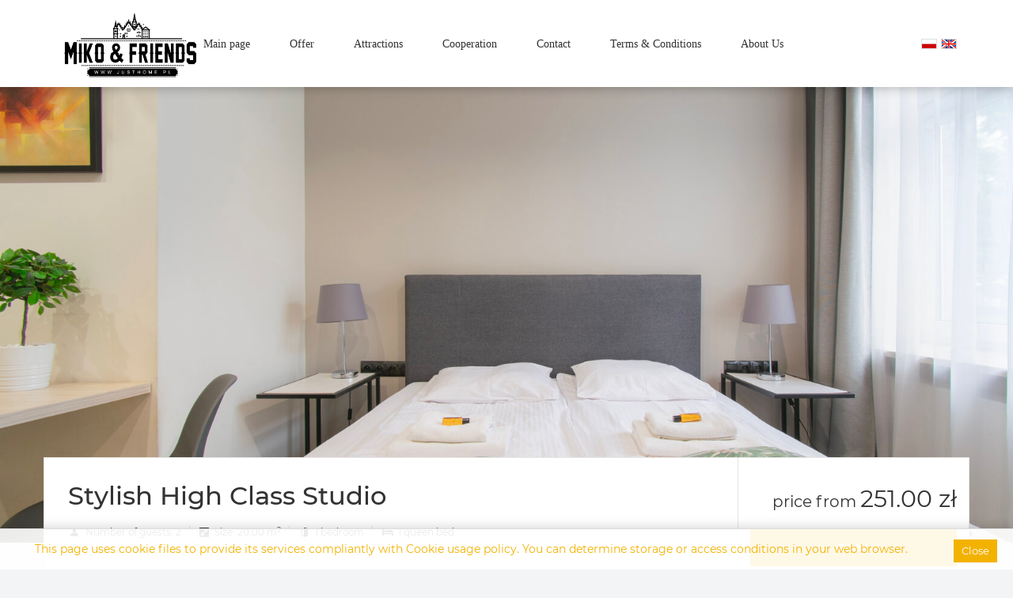

--- FILE ---
content_type: text/html; charset=utf-8
request_url: https://mikobnb.pl/en/offer/75/Stylish-High-Class-Studio
body_size: 8124
content:
































<!DOCTYPE HTML><html class="no-js" lang="en"><head><meta http-equiv="content-type" content="text/html; charset=UTF-8"><meta http-equiv="X-UA-Compatible" content="IE=edge"><meta name="format-detection" content="telephone=no"><meta name="description" content="Studio with 5* hotel standard, walk to the Main Square, AC and anti-allergic filters. "><meta name="viewport" content="width=device-width, initial-scale=1, minimum-scale=1, maximum-scale=1, user-scalable=0"><meta name="theme-color" content="#494553"><meta property="og:title" content="Stylish High Class Studio" /><meta property="og:description" content="Studio with 5* hotel standard, walk to the Main Square, AC and anti-allergic filters. " /><meta property="og:type" content="website" /><meta property="og:url" content="https://mikobnb.pl/en/offer/75/Stylish-High-Class-Studio" /><meta property="og:locale" content="en_GB" /><meta property="og:image" content="http://mikobnb.pl/images/frontpageGallery/pictures/large/0/0/3.png" /><meta property="og:image:secure_url" content="https://mikobnb.pl/images/frontpageGallery/pictures/large/0/0/3.png" /><title>Stylish High Class Studio</title><link rel="Shortcut icon" href="/data/frontpage/template/en/files/favicon.ico" /><link rel="canonical" href="https://mikobnb.pl/en/offer/75/Stylish-High-Class-Studio"/><script defer src="/data/frontpage/template/en/dist/modernizer.js"></script><link rel="stylesheet" href="/data/frontpage/template/en/dist/_app_494553.less.css.gz"><link rel="stylesheet" href="/data/frontpage/template/en/dist/_offer_494553.less.css.gz"><script src="https://ajax.googleapis.com/ajax/libs/jquery/3.3.1/jquery.min.js"></script><style type="text/css">
.headline {
  font-family: Georgia, 'Times New Roman', Times, serif;
  font-weight: 400;
  font-size: 3.8rem;
}
.s1 {
  padding: 30px 0 20px;
  margin-bottom: 60px;
}
.s1::before {
  content: "";
  position: absolute;
  height: 100%;
  width: 100vw;
  left: 50%;
  margin-left: -50vw;
  bottom: 0;
  background-color: #fff;
  z-index: -1;
}
@media (min-width: 1200px) {
  .s1 {
    padding-top: 56px;
    padding-bottom: 32px;
    margin-bottom: 66px;
  }
}
.s1 .icons__wrapper {
  width: 100%;
  display: flex;
  justify-content: center;
  align-items: center;
  flex-wrap: wrap;
  flex-flow: column;
}
@media (min-width: 757px) {
  .s1 .icons__wrapper {
    flex-flow: row;
    flex-wrap: wrap;
    justify-content: space-evenly;
  }
}
.s1 .icons__item {
  width: 100%;
  padding-bottom: 10px;
}
@media (min-width: 757px) {
  .s1 .icons__item {
    width: 33%;
  }
}
@media (min-width: 1500px) {
  .s1 .icons__item {
    width: 20%;
  }
}
.s1 .icons__item .icon {
  color: #F3B200;
  font-size: 43px;
  width: 20%;
  text-align: center;
  margin-left: 0;
}
@media (min-width: 757px) {
  .s1 .icons__item .icon {
    width: 23%;
    text-align: left;
  }
}
@media (min-width: 979px) {
  .s1 .icons__item .icon {
    width: 18%;
  }
}
@media (min-width: 1200px) {
  .s1 .icons__item .icon {
    width: 15%;
  }
}
@media (min-width: 1500px) {
  .s1 .icons__item .icon {
    width: 20%;
  }
}
.s1 .icons__item .icon:before {
  margin-right: 0;
  margin-left: 0;
}
.s1 .icons__item .icon-airbnb {
  font-size: 36px;
}
.s1 .icons__item .icon-apartment {
  font-size: 34px;
}
.s1 .icons__item p {
  padding-top: 15px;
  width: 80%;
  font-weight: 500;
  margin-bottom: 0;
}
@media (min-width: 757px) {
  .s1 .icons__item p {
    padding-top: 0;
    width: 77%;
    font-size: 1.2rem;
  }
}
@media (min-width: 979px) {
  .s1 .icons__item p {
    width: 82%;
    font-size: 1.4rem;
  }
}
@media (min-width: 1200px) {
  .s1 .icons__item p {
    width: 80%;
  }
}
.s2 {
  margin-bottom: 60px;
  padding-bottom: 14px;
}
@media (min-width: 1200px) {
  .s2 {
    margin-bottom: 73px;
    padding-bottom: 14px;
  }
}
.s2 .row {
  padding: 0 15px;
  justify-content: center;
}
@media (min-width: 757px) {
  .s2 .row {
    justify-content: space-between;
  }
}
@media (min-width: 1200px) {
  .s2 .row {
    padding: 0;
  }
}
.s2 .featured__label {
  text-align: center;
  margin-bottom: 78px;
}
.s2 .featured__item {
  display: flex;
  flex-flow: column;
  background-color: #fff;
  max-width: 443px;
  margin: 0 10px;
  padding: 0;
  justify-content: space-between;
  max-width: 433px;
  margin-bottom: 20px;
  box-shadow: 0 14px 23px 0 rgba(0, 0, 0, 0.16);
}
@media (min-width: 757px) {
  .s2 .featured__item {
    max-width: 30%;
    margin-bottom: 0;
  }
}
@media (min-width: 1200px) {
  .s2 .featured__item:first-child {
    margin-left: 0;
  }
}
@media (min-width: 1200px) {
  .s2 .featured__item:last-child {
    margin-right: 0;
  }
}
@media (min-width: 979px) {
  .s2 .featured__item {
    margin: 0 15px;
  }
}
.s2 .featured__item img {
  margin-bottom: 28px;
  width: 100%;
}
.s2 .featured__sub {
  display: flex;
  flex-flow: column;
  align-items: center;
  justify-content: flex-start;
  padding: 0 20px;
  height: 100%;
}
@media (min-width: 1200px) {
  .s2 .featured__sub {
    padding: 0 36px;
  }
}
.s2 .featured__sub .featured__headline {
  font-size: 2.2rem;
  font-weight: 500;
}
@media (min-width: 757px) {
  .s2 .featured__sub .featured__headline {
    font-size: 1.8rem;
  }
}
@media (min-width: 979px) {
  .s2 .featured__sub .featured__headline {
    font-size: 2.2rem;
  }
}
.s2 .featured__sub .featured__price {
  color: #8E97A5;
  font-size: 1.8rem;
  font-weight: 700;
  margin-bottom: 2rem;
}
@media (min-width: 979px) {
  .s2 .featured__sub .featured__price {
    margin-bottom: 2.2rem;
  }
}
.s2 .featured__sub .featured__desc {
  text-align: center;
  line-height: 18px;
  padding-bottom: 7.8rem;
}
.s2 .featured__sub .featured__link {
  color: #8E97A5;
  border-bottom: 2px solid #F4BB1F;
  padding-bottom: 7px;
  font-size: 1.6rem;
  width: -webkit-fit-content;
  width: -moz-fit-content;
  width: fit-content;
  margin-bottom: 25px;
  position: absolute;
  bottom: 0;
}
.s2 .featured__sub .featured__link:hover {
  color: #333;
}
.s3::before {
  content: "";
  position: absolute;
  height: 100%;
  width: 100vw;
  left: 50%;
  margin-left: -50vw;
  bottom: 0;
  background-color: #fff;
  z-index: -1;
}
.s3 .row {
  padding-bottom: 30px;
}
@media (min-width: 1200px) {
  .s3 .row {
    padding-bottom: 193px;
  }
}
.s3 .about__label {
  text-align: center;
  padding-top: 30px;
  margin-bottom: 32px;
}
@media (min-width: 1200px) {
  .s3 .about__label {
    padding-top: 62px;
  }
}
.s3 .about__desc {
  display: flex;
  flex-flow: column;
  align-items: center;
}
.s3 .about__desc a {
  text-decoration: underline;
}
.s3 .about__desc a:hover {
  color: #F3B200;
}
.s3 .about__desc p {
  text-align: center;
  width: 85%;
  padding-bottom: 10px;
  line-height: 24px;
}
.s3 .about__desc p:first-child {
  padding-bottom: 34px;
}
.s3 .about__desc p:last-child {
  padding-bottom: 0;
}
.s4 {
  overflow: visible;
  margin-bottom: 102px;
}
@media (min-width: 1200px) {
  .s4::before {
    content: "";
    position: absolute;
    height: 110%;
    width: 50vw;
    left: 50%;
    margin-right: -50vw;
    bottom: 0;
    background-color: #F3B200;
    z-index: 1;
    top: -5%;
  }
}
.s4 .offers__wrapper {
  padding: 21px 0 50px;
}
@media (min-width: 1200px) {
  .s4 .offers__wrapper {
    padding: 21px 0;
  }
}
.s4 .offers__desc {
  display: flex;
  flex-flow: column;
  height: inherit;
  justify-content: center;
  padding-right: 0;
  margin-bottom: 30px;
}
@media (min-width: 1200px) {
  .s4 .offers__desc {
    margin-bottom: 0px;
    position: relative;
    left: -30px;
  }
}
.s4 .offers__desc h4 {
  margin-top: 13px;
  margin-bottom: 2.3rem;
  text-align: center;
}
@media (min-width: 1200px) {
  .s4 .offers__desc h4 {
    text-align: left;
  }
}
.s4 .offers__desc .offers__longdesc {
  line-height: 24px;
}
@media (min-width: 1200px) {
  .s4 .offers__desc .offers__longdesc {
    margin-bottom: 5.7rem;
  }
}
.s4 .offers__sub {
  display: flex;
  flex-wrap: wrap;
  justify-content: center;
  z-index: 2;
}
@media (min-width: 757px) {
  .s4 .offers__sub {
    justify-content: space-between;
  }
}
@media (min-width: 1200px) {
  .s4 .offers__sub {
    justify-content: flex-end;
  }
}
.s4 .offers__sub .offers__item {
  box-shadow: 0 14px 23px 0 rgba(0, 0, 0, 0.16);
  position: relative;
  max-width: 443px;
  margin: 0 0 30px 0;
  background-color: #fff;
}
@media (min-width: 1200px) {
  .s4 .offers__sub .offers__item {
    margin: 0 15px 0 0;
  }
  .s4 .offers__sub .offers__item:last-child {
    margin: 0 0 0 15px;
  }
}
@media (min-width: 1500px) {
  .s4 .offers__sub .offers__item {
    margin: 0 25px 0 0;
  }
  .s4 .offers__sub .offers__item:last-child {
    margin: 0 0 0 25px;
  }
}
@media (min-width: 757px) {
  .s4 .offers__sub .offers__item {
    max-width: 49%;
  }
}
@media (min-width: 979px) {
  .s4 .offers__sub .offers__item {
    max-width: 47%;
  }
}
@media (min-width: 979px) {
  .s4 .offers__sub .offers__item {
    max-width: 443px;
  }
}
@media (min-width: 1200px) {
  .s4 .offers__sub .offers__item {
    max-width: 48%;
  }
}
@media (min-width: 1500px) {
  .s4 .offers__sub .offers__item {
    max-width: 443px;
  }
}
.s4 .offers__sub .offers__details {
  display: flex;
  flex-flow: column;
  align-items: center;
  padding: 25px 20px 0;
}
@media (min-width: 757px) {
  .s4 .offers__sub .offers__details {
    padding: 25px 44px 0;
  }
}
.s4 .offers__sub .offers__name {
  font-size: 22px;
  font-weight: 500;
  margin-bottom: 20px;
}
.s4 .offers__sub .offers__desc {
  text-align: center;
  padding-bottom: 100px;
  line-height: 18px;
  letter-spacing: -0.009em;
  position: static;
}
.s4 .offers__sub .offers__link {
  color: #8E97A5;
  border-bottom: 2px solid #F4BB1F;
  padding-bottom: 7px;
  font-size: 1.6rem;
  width: -webkit-fit-content;
  width: -moz-fit-content;
  width: fit-content;
  margin-bottom: 25px;
  position: absolute;
  bottom: 15px;
}
.s4 .offers__sub .offers__link:hover {
  color: #333;
}
</style><script>
                if (top != self) {
                    window.location = '/widget';
                }
            </script></head><body class="page-offer"><header class="default13"><div class="bgd-color-light menu-wrapper clean"><div class="container"><nav class="navbar"><a class="navbar-brand" href="/en"><img src="/images/owner/wideLogo.png?v=1596120077" alt="" /></a><button class="navbar-reservation btn" type="button">Online Reservation</button><button class="navbar-toggler" type="button"><i class="icon icon-menu"></i></button><div id="navbar"><ul class="navbar-nav navbar-nav-notloaded"><li class="nav-item"><a class="nav-link" href="/en">Main page</a></li><li class="nav-item"><a class="nav-link" href="/en/offers">Offer</a></li><li class="nav-item"><a class="nav-link" href="/en/txt/203/Attractions">Attractions</a></li><li class="nav-item"><a class="nav-link" href="/en/txt/202/Cooperation">Cooperation</a></li><li class="nav-item"><a class="nav-link" href="/en/txt/207/Contact">Contact</a></li><li class="nav-item"><a class="nav-link" href="/en/txt/206/Terms-Conditions">Terms & Conditions</a></li><li class="nav-item"><a class="nav-link" href="/en/txt/200/About-Us">About Us</a></li></ul><div class="language-wrapper"><div class="flags"><a href="/offer/75/Stylish-High-Class-Studio"  rel="alternate" hreflang="pl" data-langId="1" ><img class="flag" alt="pl" data-src="/images/flags/pl.png" /></a><a href="/en/offer/75/Stylish-High-Class-Studio"  rel="alternate" hreflang="en" data-langId="2" ><img class="flag" alt="en" data-src="/images/flags/en.png" /></a></div></div></div></nav></div></div></header><div class="page main-container txt offer_site"><div class="offer-parallax"><img alt="" src="/images/objects/pictures/large/5/7/5370.jpg"/></div><div class="container wrapper p-0 pm-5"><div class="row col-md-12 p-0 offer-wrapper"><div class="col-lg-9 col-md-12 p-0 p-md-5"><div class="offer-top p-4 p-md-0"><h1 class="big-label">Stylish High Class Studio</h1><div class="clearfix"></div><div class="roomspace sublink "><span class="accommodation-roomspace"><i class="icon-user"></i><span class="roomspace-txt">Number of guests: </span>2</span><span><span><i class="icon-size"></i>Size: </span><span>20,00 m<sup>2</sup></span></span><span class="accommodation-area"><span><i class="icon-door"></i></span><span>1 bedroom</span></span><span class="accomodation-beds"><i class="icon-bed"></i><span class="accomodation-beds-txt">1 queen bed</span></span></div><h2 class="label offer-label">Amenities</h2><div class="row"><div class="col-md-12"><ul class="amenities_list"><li class="col-md-3 col-sm-3 col-xs-6"><img class="svg" src="/images/amenities/58.svg" alt="Air conditioning"/><span>Air conditioning</span></li><li class="col-md-3 col-sm-3 col-xs-6"><img class="svg" src="/images/amenities/60.svg" alt="Kitchen"/><span>Kitchen</span></li><li class="col-md-3 col-sm-3 col-xs-6"><img class="svg" src="/images/amenities/61.svg" alt="Refrigerator"/><span>Refrigerator</span></li><li class="col-md-3 col-sm-3 col-xs-6"><img class="svg" src="/images/amenities/62.svg" alt="Bathroom amenities"/><span>Bathroom amenities</span></li><li class="col-md-3 col-sm-3 col-xs-6"><img class="svg" src="/images/amenities/64.svg" alt="Shower"/><span>Shower</span></li><li class="col-md-3 col-sm-3 col-xs-6"><img class="svg" src="/images/amenities/69.svg" alt="Hairdryer"/><span>Hairdryer</span></li><li class="col-md-3 col-sm-3 col-xs-6"><img class="svg" src="/images/amenities/70.svg" alt="Iron"/><span>Iron</span></li><li class="col-md-3 col-sm-3 col-xs-6"><img class="svg" src="/images/amenities/72.svg" alt="Clothes hanger"/><span>Clothes hanger</span></li><li class="col-md-3 col-sm-3 col-xs-6"><img class="svg" src="/images/amenities/73.svg" alt="Clothes dryer"/><span>Clothes dryer</span></li><li class="col-md-3 col-sm-3 col-xs-6"><img class="svg" src="/images/amenities/79.svg" alt="Ironing facilities"/><span>Ironing facilities</span></li><li class="col-md-3 col-sm-3 col-xs-6"><img class="svg" src="/images/amenities/84.svg" alt="Soundproof"/><span>Soundproof</span></li><li class="col-md-3 col-sm-3 col-xs-6"><img class="svg" src="/images/amenities/85.svg" alt="Sitting area"/><span>Sitting area</span></li><li class="col-md-3 col-sm-3 col-xs-6"><img class="svg" src="/images/amenities/86.svg" alt="Washing machine"/><span>Washing machine</span></li><li class="col-md-3 col-sm-3 col-xs-6"><img class="svg" src="/images/amenities/87.svg" alt="Desk"/><span>Desk</span></li><li class="col-md-3 col-sm-3 col-xs-6"><img class="svg" src="/images/amenities/88.svg" alt="Hypoallergenic"/><span>Hypoallergenic</span></li><li class="col-md-3 col-sm-3 col-xs-6"><img class="svg" src="/images/amenities/89.svg" alt="Cleaning products"/><span>Cleaning products</span></li><li class="col-md-3 col-sm-3 col-xs-6"><img class="svg" src="/images/amenities/90.svg" alt="Private bathroom"/><span>Private bathroom</span></li><li class="col-md-3 col-sm-3 col-xs-6"><img class="svg" src="/images/amenities/95.svg" alt="Free toiletries"/><span>Free toiletries</span></li><li class="col-md-3 col-sm-3 col-xs-6"><img class="svg" src="/images/amenities/103.svg" alt="Flat-screen TV"/><span>Flat-screen TV</span></li><li class="col-md-3 col-sm-3 col-xs-6"><img class="svg" src="/images/amenities/109.svg" alt="Table"/><span>Table</span></li><li class="col-md-3 col-sm-3 col-xs-6"><img class="svg" src="/images/amenities/110.svg" alt="Wine glasses"/><span>Wine glasses</span></li><li class="col-md-3 col-sm-3 col-xs-6"><img class="svg" src="/images/amenities/117.svg" alt="Stovetop"/><span>Stovetop</span></li><li class="col-md-3 col-sm-3 col-xs-6"><img class="svg" src="/images/amenities/118.svg" alt="Toaster"/><span>Toaster</span></li><li class="col-md-3 col-sm-3 col-xs-6"><img class="svg" src="/images/amenities/119.svg" alt="Dishwasher"/><span>Dishwasher</span></li><li class="col-md-3 col-sm-3 col-xs-6"><img class="svg" src="/images/amenities/120.svg" alt="Electric kettle"/><span>Electric kettle</span></li><li class="col-md-3 col-sm-3 col-xs-6"><img class="svg" src="/images/amenities/125.svg" alt="Kitchenware"/><span>Kitchenware</span></li><li class="col-md-3 col-sm-3 col-xs-6"><img class="svg" src="/images/amenities/126.svg" alt="Microwave"/><span>Microwave</span></li><li class="col-md-3 col-sm-3 col-xs-6"><img class="svg" src="/images/amenities/127.svg" alt="Tea/Coffee maker"/><span>Tea/Coffee maker</span></li><li class="col-md-3 col-sm-3 col-xs-6"><img class="svg" src="/images/amenities/128.svg" alt="Coffee machine"/><span>Coffee machine</span></li><li class="col-md-3 col-sm-3 col-xs-6"><img class="svg" src="/images/amenities/130.svg" alt="Towels"/><span>Towels</span></li></ul></div></div></div><div class="offer-gallery"><div class="slider slider-single"><a data-imagelightbox="f" href="/images/objects/pictures/large/5/7/5370.jpg"><img alt="Just Home - 1" src="/images/objects/pictures/large/5/7/5370.jpg"/></a><a data-imagelightbox="f" href="/images/objects/pictures/large/5/7/5368.jpg"><img alt="Just Home - 2" src="/images/objects/pictures/large/5/7/5368.jpg"/></a><a data-imagelightbox="f" href="/images/objects/pictures/large/5/7/6354.png"><img alt="Just Home - 3" src="/images/objects/pictures/large/5/7/6354.png"/></a><a data-imagelightbox="f" href="/images/objects/pictures/large/5/7/5371.jpg"><img alt="Just Home - 4" src="/images/objects/pictures/large/5/7/5371.jpg"/></a><a data-imagelightbox="f" href="/images/objects/pictures/large/5/7/1163.jpg"><img alt="Just Home - 5" src="/images/objects/pictures/large/5/7/1163.jpg"/></a><a data-imagelightbox="f" href="/images/objects/pictures/large/5/7/5372.jpg"><img alt="Just Home - 6" src="/images/objects/pictures/large/5/7/5372.jpg"/></a><a data-imagelightbox="f" href="/images/objects/pictures/large/5/7/5369.jpg"><img alt="Just Home - 7" src="/images/objects/pictures/large/5/7/5369.jpg"/></a><a data-imagelightbox="f" href="/images/objects/pictures/large/5/7/5373.jpg"><img alt="Just Home - 8" src="/images/objects/pictures/large/5/7/5373.jpg"/></a><a data-imagelightbox="f" href="/images/objects/pictures/large/5/7/5374.jpg"><img alt="Just Home - 9" src="/images/objects/pictures/large/5/7/5374.jpg"/></a><a data-imagelightbox="f" href="/images/objects/pictures/large/5/7/5375.jpg"><img alt="Just Home - 10" src="/images/objects/pictures/large/5/7/5375.jpg"/></a><a data-imagelightbox="f" href="/images/objects/pictures/large/5/7/1162.jpg"><img alt="Just Home - 11" src="/images/objects/pictures/large/5/7/1162.jpg"/></a><a data-imagelightbox="f" href="/images/objects/pictures/large/5/7/1161.jpg"><img alt="Just Home - 12" src="/images/objects/pictures/large/5/7/1161.jpg"/></a><a data-imagelightbox="f" href="/images/objects/pictures/large/5/7/6073.jpg"><img alt="Just Home - 13" src="/images/objects/pictures/large/5/7/6073.jpg"/></a><a data-imagelightbox="f" href="/images/objects/pictures/large/5/7/7633.jpg"><img alt="Just Home - 14" src="/images/objects/pictures/large/5/7/7633.jpg"/></a><a data-imagelightbox="f" href="/images/objects/pictures/large/5/7/5460.jpg"><img alt="Just Home - 15" src="/images/objects/pictures/large/5/7/5460.jpg"/></a></div><div class="slider multiple-items"><a href="/images/objects/pictures/large/5/7/5370.jpg" data-slick-index="1"><img alt="Just Home - 16" src="/images/objects/pictures/small/5/7/5370.jpg" /></a><a href="/images/objects/pictures/large/5/7/5368.jpg" data-slick-index="2"><img alt="Just Home - 17" src="/images/objects/pictures/small/5/7/5368.jpg" /></a><a href="/images/objects/pictures/large/5/7/6354.png" data-slick-index="3"><img alt="Just Home - 18" src="/images/objects/pictures/small/5/7/6354.png" /></a><a href="/images/objects/pictures/large/5/7/5371.jpg" data-slick-index="4"><img alt="Just Home - 19" src="/images/objects/pictures/small/5/7/5371.jpg" /></a><a href="/images/objects/pictures/large/5/7/1163.jpg" data-slick-index="5"><img alt="Just Home - 20" src="/images/objects/pictures/small/5/7/1163.jpg" /></a><a href="/images/objects/pictures/large/5/7/5372.jpg" data-slick-index="6"><img alt="Just Home - 21" src="/images/objects/pictures/small/5/7/5372.jpg" /></a><a href="/images/objects/pictures/large/5/7/5369.jpg" data-slick-index="7"><img alt="Just Home - 22" src="/images/objects/pictures/small/5/7/5369.jpg" /></a><a href="/images/objects/pictures/large/5/7/5373.jpg" data-slick-index="8"><img alt="Just Home - 23" src="/images/objects/pictures/small/5/7/5373.jpg" /></a><a href="/images/objects/pictures/large/5/7/5374.jpg" data-slick-index="9"><img alt="Just Home - 24" src="/images/objects/pictures/small/5/7/5374.jpg" /></a><a href="/images/objects/pictures/large/5/7/5375.jpg" data-slick-index="10"><img alt="Just Home - 25" src="/images/objects/pictures/small/5/7/5375.jpg" /></a><a href="/images/objects/pictures/large/5/7/1162.jpg" data-slick-index="11"><img alt="Just Home - 26" src="/images/objects/pictures/small/5/7/1162.jpg" /></a><a href="/images/objects/pictures/large/5/7/1161.jpg" data-slick-index="12"><img alt="Just Home - 27" src="/images/objects/pictures/small/5/7/1161.jpg" /></a><a href="/images/objects/pictures/large/5/7/6073.jpg" data-slick-index="13"><img alt="Just Home - 28" src="/images/objects/pictures/small/5/7/6073.jpg" /></a><a href="/images/objects/pictures/large/5/7/7633.jpg" data-slick-index="14"><img alt="Just Home - 29" src="/images/objects/pictures/small/5/7/7633.jpg" /></a><a href="/images/objects/pictures/large/5/7/5460.jpg" data-slick-index="15"><img alt="Just Home - 30" src="/images/objects/pictures/small/5/7/5460.jpg" /></a></div></div><div class="row additional p-4 p-md-0"><div class="col-md-6"><div class="row"><div class="room_data col-md-6 col-sm-12"><h2 class="label">Room properties:</h2><div><span class="roomspace-txt">Number of guests: </span><strong>2</strong></div><div><span>Number of bedrooms: </span><strong>1</strong></div><div><span>Number of bed: </span><strong>1 queen bed</strong></div></div><div class="room_rules col-md-6 col-sm-12"><h2 class="label">Rules and fees:</h2><div><span>Opening hours: </span><strong>Keys can be collected from 13:00 to 20:00, after prior phone contact.</strong></div><div><span>Additional information: </span><strong><p>The host reserves the right to collect a damage deposit in the amount of PLN 200-1000, depending on the size of the group and the apartment.</p></strong></div></div></div><div class="additional_info"><h2 class="label">Additional information for bookers:</h2><ul class="addonsList"><li><span>Telephone: </span><div><a href="tel:+48 730010445"><strong>+48 730010445</strong></a></div></li><li><span>E-mail: </span><div><a href="mailto:miko@justhome.pl"><strong>miko@justhome.pl</strong></a></div></li></ul></div></div><div class="extra-options col-md-6 col-sm-12"><h2 class="label">Additional options:</h2><span>Additionally charged while booking:</span><ul class="addonsList"><li><span>Breakfast </span><strong>  50.00 zł<span> (per person per night)</span></strong></li><li><span>Cleaning 25' (120 zł)</span><strong>  129.00 zł<span> (per stay)</span></strong></li></ul></div></div><div class="room_desc p-4 p-md-0" data-readMore="Read more" data-showLess="Show less"><p>BASIC INFO:<br /><br />Floor: 0 <br /><br />Apartment surface: 20sqm2<br /><br /><br /><br />APARTMENT DESCRIPTION<br /><br />Studio is located within a 123sqm apartment consisting of 6 studios, but each being independent, soundproofed unit with their own access, so you have full privacy. The only thing you need to share is the washing machine in the corridor, but you have your own drying rack :)<br /><br />- Modern finish / fully renovated in 2018<br /><br />- Top class furnishings and decorations (paintings from a famous local painter), giving you a fell of a 5 star hotel<br /><br />- Extremely good external isolation (triple glazing in windows &amp; soundproofed doors) and internal isolation (double acoustic walls, so you can’t hear anything between the rooms, Also floors and ceilings additionally isolated)<br /><br />- Recuperation with an anti-smog and anti-allergy filter, so fresh air throughout :)<br /><br />- Air conditioning<br /><br />- TV<br /><br />- Full kitchen (dishwasher, microwave, cooktop, sink, cabinets)<br /><br />If you are a bigger group, its possible to rent more studios located next to each other, with full capacity of 12 people, so perfect for families, couples and business trips.<br /><br /><br />ROOM DESCRIPTION:<br /><br />Bedroom<br />1st: 1 queen bed (160x200cm) </p>
<p><br /><span class="_6ijom0">Guest access</span><br />You will have access to the entire apartment during your stay to explore and enjoy ;)<br /><br />Apartment is equipped as standard polish house. If you have any doubts about what you'll find here, contact me :)<br /><br />In apartment you can expect to find:<br /><br />For each guest:<br />fresh linen, duvet (150x 200cm), 1 pillow (50x60cm), 1 bath towel+ 1 hand towel, 2in1 (shampoo &amp; shower gel)<br /><br />* If you need more towels than the standard amount we provide, cost for additional bath towel is 10zł and hand towel 7zł. I need such requests at least 7 days prior to arrival and if you let me know later, the things can be picked up and paid for in our centrally located office :)<br /><br />Each Bathroom:<br />shower, soap, bath mat, hair dryer.<br /><br />Kitchen:<br />paper towels, dish towel, sugar, salt and pepper, coffee, tea.<br />fridge, cooktop, microwave, coffee maker, toaster, dishwasher.<br />Standard kitchen tools and dishes for 4persons.<br /><br />Leisure:<br />TV, city maps<br /><br />Common area:<br />Washing machine (each room has their own drying rack &amp; iron, washing machine is located in the shared pared)<br /><br />Other:<br />iron, ironing board, drying rack, vacuum cleaner, broom and dustpan.<br /><br />For guests who are in the apartment over 7 days we offer cleaning service, fresh linen and towels each 7 days. This cleaning is complimentary.</p></div><div class="offer-prices p-4 p-md-0"><h2 class="big-label offer-label" id="pricelist-label">Price List</h2><div class="price-list row"><div class="col-12" id="season_room_75" data-name="#season_room_75"><div class="season-multi-row season-row row"><div class="season-row_sub col-12 col-sm-6 col-lg-4"><table><tbody><tr class="season-cell_heading"><td><span class="season-cell_dates"><span class="season-cell_year" style="display:none;">2026-02-01</span><span class="season-cell_date">01 January</span><i class="icon-arrow_big_white_right" aria-hidden="true"></i><span class="season-cell_date">01 February</span></span></td></tr><tr class="season-cell_main"><td><div class="object-price"><span>from <strong class="price">251.00 zł</strong> / day</span></div><div class="room_rez"><a onclick="generateWidgetIdoSellBooking(this)" data-currency="1" data-language="2" data-object="75" data-show-other-objects="1" data-start-date="2026-01-01" data-end-date="2026-01-02"><span class="btn btn-reverse">BOOK</span></a></div></td></tr><tr class="season-cell_body"><td><ul></ul></td></tr><tr class="season-cell_footer"><td><ul></ul></td></tr></tbody></table></div><div class="season-row_sub col-12 col-sm-6 col-lg-4"><table><tbody><tr class="season-cell_heading"><td><span class="season-cell_dates"><span class="season-cell_year" style="display:none;">2026-03-01</span><span class="season-cell_date">01 February</span><i class="icon-arrow_big_white_right" aria-hidden="true"></i><span class="season-cell_date">01 March</span></span></td></tr><tr class="season-cell_main"><td><div class="object-price"><span>from <strong class="price">271.00 zł</strong> / day</span></div><div class="room_rez"><a onclick="generateWidgetIdoSellBooking(this)" data-currency="1" data-language="2" data-object="75" data-show-other-objects="1" data-start-date="2026-02-01" data-end-date="2026-02-02"><span class="btn btn-reverse">BOOK</span></a></div></td></tr><tr class="season-cell_body"><td><ul></ul></td></tr><tr class="season-cell_footer"><td><ul></ul></td></tr></tbody></table></div><div class="season-row_sub col-12 col-sm-6 col-lg-4"><table><tbody><tr class="season-cell_heading"><td><span class="season-cell_dates"><span class="season-cell_year" style="display:none;">2026-04-01</span><span class="season-cell_date">01 March</span><i class="icon-arrow_big_white_right" aria-hidden="true"></i><span class="season-cell_date">01 April</span></span></td></tr><tr class="season-cell_main"><td><div class="object-price"><span>from <strong class="price">288.00 zł</strong> / day</span></div><div class="room_rez"><a onclick="generateWidgetIdoSellBooking(this)" data-currency="1" data-language="2" data-object="75" data-show-other-objects="1" data-start-date="2026-03-01" data-end-date="2026-03-02"><span class="btn btn-reverse">BOOK</span></a></div></td></tr><tr class="season-cell_body"><td><ul></ul></td></tr><tr class="season-cell_footer"><td><ul></ul></td></tr></tbody></table></div><div class="season-row_sub col-12 col-sm-6 col-lg-4"><table><tbody><tr class="season-cell_heading"><td><span class="season-cell_dates"><span class="season-cell_year" style="display:none;">2026-05-01</span><span class="season-cell_date">01 April</span><i class="icon-arrow_big_white_right" aria-hidden="true"></i><span class="season-cell_date">01 May</span></span></td></tr><tr class="season-cell_main"><td><div class="object-price"><span>from <strong class="price">336.00 zł</strong> / day</span></div><div class="room_rez"><a onclick="generateWidgetIdoSellBooking(this)" data-currency="1" data-language="2" data-object="75" data-show-other-objects="1" data-start-date="2026-04-01" data-end-date="2026-04-02"><span class="btn btn-reverse">BOOK</span></a></div></td></tr><tr class="season-cell_body"><td><ul></ul></td></tr><tr class="season-cell_footer"><td><ul></ul></td></tr></tbody></table></div><div class="season-row_sub col-12 col-sm-6 col-lg-4"><table><tbody><tr class="season-cell_heading"><td><span class="season-cell_dates"><span class="season-cell_year" style="display:none;">2026-06-01</span><span class="season-cell_date">01 May</span><i class="icon-arrow_big_white_right" aria-hidden="true"></i><span class="season-cell_date">01 June</span></span></td></tr><tr class="season-cell_main"><td><div class="object-price"><span>from <strong class="price">336.00 zł</strong> / day</span></div><div class="room_rez"><a onclick="generateWidgetIdoSellBooking(this)" data-currency="1" data-language="2" data-object="75" data-show-other-objects="1" data-start-date="2026-05-01" data-end-date="2026-05-02"><span class="btn btn-reverse">BOOK</span></a></div></td></tr><tr class="season-cell_body"><td><ul></ul></td></tr><tr class="season-cell_footer"><td><ul></ul></td></tr></tbody></table></div><div class="season-row_sub col-12 col-sm-6 col-lg-4"><table><tbody><tr class="season-cell_heading"><td><span class="season-cell_dates"><span class="season-cell_year" style="display:none;">2026-07-01</span><span class="season-cell_date">01 June</span><i class="icon-arrow_big_white_right" aria-hidden="true"></i><span class="season-cell_date">01 July</span></span></td></tr><tr class="season-cell_main"><td><div class="object-price"><span>from <strong class="price">354.00 zł</strong> / day</span></div><div class="room_rez"><a onclick="generateWidgetIdoSellBooking(this)" data-currency="1" data-language="2" data-object="75" data-show-other-objects="1" data-start-date="2026-06-01" data-end-date="2026-06-02"><span class="btn btn-reverse">BOOK</span></a></div></td></tr><tr class="season-cell_body"><td><ul></ul></td></tr><tr class="season-cell_footer"><td><ul></ul></td></tr></tbody></table></div><div class="season-row_sub col-12 col-sm-6 col-lg-4"><table><tbody><tr class="season-cell_heading"><td><span class="season-cell_dates"><span class="season-cell_year" style="display:none;">2026-08-01</span><span class="season-cell_date">01 July</span><i class="icon-arrow_big_white_right" aria-hidden="true"></i><span class="season-cell_date">01 August</span></span></td></tr><tr class="season-cell_main"><td><div class="object-price"><span>from <strong class="price">444.00 zł</strong> / day</span></div><div class="room_rez"><a onclick="generateWidgetIdoSellBooking(this)" data-currency="1" data-language="2" data-object="75" data-show-other-objects="1" data-start-date="2026-07-01" data-end-date="2026-07-02"><span class="btn btn-reverse">BOOK</span></a></div></td></tr><tr class="season-cell_body"><td><ul></ul></td></tr><tr class="season-cell_footer"><td><ul></ul></td></tr></tbody></table></div><div class="season-row_sub col-12 col-sm-6 col-lg-4"><table><tbody><tr class="season-cell_heading"><td><span class="season-cell_dates"><span class="season-cell_year" style="display:none;">2026-09-01</span><span class="season-cell_date">01 August</span><i class="icon-arrow_big_white_right" aria-hidden="true"></i><span class="season-cell_date">01 September</span></span></td></tr><tr class="season-cell_main"><td><div class="object-price"><span>from <strong class="price">444.00 zł</strong> / day</span></div><div class="room_rez"><a onclick="generateWidgetIdoSellBooking(this)" data-currency="1" data-language="2" data-object="75" data-show-other-objects="1" data-start-date="2026-08-01" data-end-date="2026-08-02"><span class="btn btn-reverse">BOOK</span></a></div></td></tr><tr class="season-cell_body"><td><ul></ul></td></tr><tr class="season-cell_footer"><td><ul></ul></td></tr></tbody></table></div><div class="season-row_sub col-12 col-sm-6 col-lg-4"><table><tbody><tr class="season-cell_heading"><td><span class="season-cell_dates"><span class="season-cell_year" style="display:none;">2026-10-01</span><span class="season-cell_date">01 September</span><i class="icon-arrow_big_white_right" aria-hidden="true"></i><span class="season-cell_date">01 October</span></span></td></tr><tr class="season-cell_main"><td><div class="object-price"><span>from <strong class="price">399.00 zł</strong> / day</span></div><div class="room_rez"><a onclick="generateWidgetIdoSellBooking(this)" data-currency="1" data-language="2" data-object="75" data-show-other-objects="1" data-start-date="2026-09-01" data-end-date="2026-09-02"><span class="btn btn-reverse">BOOK</span></a></div></td></tr><tr class="season-cell_body"><td><ul></ul></td></tr><tr class="season-cell_footer"><td><ul></ul></td></tr></tbody></table></div></div></div></div></div><div></div></div><div class="col-lg-3 col-md-12 offer-right-wrapper p-4"><div class="offer-right offer-right-top"><div class="offer-price mb-4"><small>Price from</small><span>251.00 zł</span></div><div class="room_rez"><a class="accommodation-reservation" onclick="generateWidgetIdoSellBooking(this)" data-currency="1" data-language="2" data-object="75" data-show-other-objects="1" data-start-date="" data-end-date="" ><span class="btn button accommodation-leftbutton">BOOK</span></a><a class="to-offer-prices mt-3" href="#to-offer-prices">PRICE LIST</a></div></div>
<div class="offer-right payment-info"><!-- <h5>BENEFITS FROM ONLINE BOOKING</h5> --><div class="display-table"><i class="icon-piggybank display-table-cell"></i><span class="display-table-cell">The guarantee of the lowest price of rooms only on our website</span></div><div class="display-table"><i class="icon-checked-box display-table-cell"></i><span class="display-table-cell">Immediate booking confirmation</span></div><div class="display-table"><i class="icon-shield display-table-cell"></i><span class="display-table-cell">We guarantee full transaction security</span></div></div><div class="offer-right payment-info mb-5"><h5>Information about payment methods</h5><p>Thanks to online payment, you can immediately confirm your reservation.</p><img alt="Information about payment methods" title="Information about payment methods" data-src="/data/frontpage/template/en/files/gfx/payments.png"></div><div class="offer-right"><div id="map" style="height:300px;"></div><script>var directionsDisplay;var directionsService;var map;var thisObject;function initialize() {directionsDisplay = new google.maps.DirectionsRenderer();directionsService = new google.maps.DirectionsService();thisObject = new google.maps.LatLng(50.073673, 19.933685);var mapOptions = {zoom:7,center: thisObject};var markerIcon = {url: '/data/frontpage/template/en/files/gfx/marker_icon.png'};map = new google.maps.Map(document.getElementById('map'), mapOptions);var marker = new google.maps.Marker({position: thisObject,map: map,icon: markerIcon});directionsDisplay.setMap(map);}</script><script src="//maps.googleapis.com/maps/api/js?callback=initialize&key=test"></script><div class="clearfix"></div><div class="directions"><a class="btn btn-reverse" target="_blank" id="generateDirections" href="https://www.google.com/maps/search/?api=1&query=50.073673,19.933685">Show on map</a></div></div><div class="offer-right offer-right-bottom"><div class="room_rez"><a class="accommodation-reservation" onclick="generateWidgetIdoSellBooking(this)" data-currency="1" data-language="2" data-object="75" data-show-other-objects="1" data-start-date="" data-end-date="" ><span class="btn button accommodation-leftbutton">BOOK</span></a></div></div></div></div></div></div>
<footer><div class="footer container"><div class="footer__wrapper"><div class="row"><ul class="footer__contact"><li class="footer-contact-adress"><span>ul. Piłsudskiego 6/10</span><span>, 31-109 Kraków</span></li><li class="footer-contact-phone"><small class="icon icon-phone-2"></small><a href="tel:+48 730 010 445">+48 730 010 445</a></li><li class="footer-contact-mail"><small class="icon icon-mail-3"></small><a href="mailto:miko@justhome.pl">miko@justhome.pl</a></li></ul></div></div><div class="footer-contact --iai-logo col-12"><ul class="row"><li class="col-12"><div class="powered_by"><a href="https://www.idosell.com/en/booking/?utm_source=clientBookingSite&utm_medium=Label&utm_campaign=PoweredByBadgeLink" target="_blank" class="powered_by_logo" title=""><img data-src="/data/frontpage/template/en/files/logo/powered_booking_en_white.svg" class="powered_by_logo" alt="" /></a></div></li><ul></div><div class="footer-contact-add"><script type="text/javascript">
    $(function(){
        if($(".firstslide").length){
            $("#parallax_topslider").after($(".firstslide").animate({top:'0'},1500));                   
        }

    })
</script>
</div></div></footer><div id="cookieMsg" class="gutter-proceed gutter-proceed-fixed" style="display: none;"><div class="cookie-msg">This page uses cookie files to provide its services compliantly with <a class="cookieMsgLink" href="#" data-client="8739">Cookie usage policy</a>. You can determine storage or access conditions in your web browser.</div><div><a class="cookieMsgButton" href="#">Close</a></div></div><div id="viewType" style="display: none;"></div>
<script>    
    var isOpera = !!window.opera || navigator.userAgent.indexOf(' OPR/') >= 0;
    var isChrome = !!window.chrome && !isOpera;
    var isWinOS = navigator.appVersion.indexOf("Win") != -1;
</script>


<script src="/data/frontpage/template/en/dist/vendor_app.js.gz?v=1o117o156"></script>
<script src="/data/frontpage/template/en/dist/app.js.gz?v=1o117o156"></script>
<script src="/data/frontpage/template/en/dist/offer.js.gz?v=1o117o156"></script>
<script>  app_book.runApp();
</script>


<script>
    var TXT = {
        CenaOd:"",
        CenaNaTelefon:"Call for price"
    };
    document.addEventListener("DOMContentLoaded",function bookingStart(event){
         iai_booking_search({
            "mode":"frontpage",
            "clientId":"8739",
            "showPersons":"1",
            "showRooms":false,
            "showLocation":"0",
            "locationUrl":"/locations.js",
            "mainColor":"#494553",
            "label1":"Arrival",
            "label2":"Departure",
            "label3":"Number of guests",
            "label4":"Accommodations",
            "label5":"Location",
            "button":"Check availability",
            "months":["January","February","March","April","May","June","July","August","September","October","November","December"],
            "days":["Sun","Mon","Tue","Wed","Thu","Fri","Sat"],
            "trigger":"Online Reservation",
            "lang":2
        });
    });
</script>
<script src="/widget/script/loadScriptsForFrontpage/lang/en/action/offer/id/75"></script>
<script src="/data/frontpage/template/en/dist/widget-temp.js"></script>


</body>
</html>


--- FILE ---
content_type: text/css
request_url: https://mikobnb.pl/data/frontpage/template/en/dist/_app_494553.less.css.gz
body_size: 24304
content:
/*!
 * Bootstrap Reboot v4.3.1 (https://getbootstrap.com/)
 * Copyright 2011-2019 The Bootstrap Authors
 * Copyright 2011-2019 Twitter, Inc.
 * Licensed under MIT (https://github.com/twbs/bootstrap/blob/master/LICENSE)
 * Forked from Normalize.css, licensed MIT (https://github.com/necolas/normalize.css/blob/master/LICENSE.md)
 */*,:after,:before{box-sizing:border-box}html{font-family:sans-serif;line-height:1.15;-webkit-text-size-adjust:100%;-webkit-tap-highlight-color:rgba(0,0,0,0)}article,aside,figcaption,figure,footer,header,hgroup,main,nav,section{display:block}body{margin:0;font-family:-apple-system,BlinkMacSystemFont,Segoe UI,Roboto,Helvetica Neue,Arial,Noto Sans,sans-serif,Apple Color Emoji,Segoe UI Emoji,Segoe UI Symbol,Noto Color Emoji;font-size:1.4rem;line-height:1.5;color:#212529;text-align:left;background-color:#fff}[tabindex="-1"]:focus{outline:0!important}hr{box-sizing:content-box;height:0;overflow:visible}h1,h2,h3,h4,h5,h6{margin-top:0;margin-bottom:.8rem}p{margin-top:0;margin-bottom:1.4rem}abbr[data-original-title],abbr[title]{text-decoration:underline;-webkit-text-decoration:underline dotted;text-decoration:underline dotted;cursor:help;border-bottom:0;-webkit-text-decoration-skip-ink:none;text-decoration-skip-ink:none}address{font-style:normal;line-height:inherit}address,dl,ol,ul{margin-bottom:1.4rem}dl,ol,ul{margin-top:0}ol ol,ol ul,ul ol,ul ul{margin-bottom:0}dt{font-weight:700}dd{margin-bottom:.8rem;margin-left:0}blockquote{margin:0 0 1.4rem}b,strong{font-weight:bolder}small{font-size:80%}sub,sup{position:relative;font-size:75%;line-height:0;vertical-align:baseline}sub{bottom:-.25em}sup{top:-.5em}a{color:#007bff;text-decoration:none;background-color:transparent}a:hover{color:#0056b3;text-decoration:underline}a:not([href]):not([tabindex]),a:not([href]):not([tabindex]):focus,a:not([href]):not([tabindex]):hover{color:inherit;text-decoration:none}a:not([href]):not([tabindex]):focus{outline:0}code,kbd,pre,samp{font-family:SFMono-Regular,Menlo,Monaco,Consolas,Liberation Mono,Courier New,monospace;font-size:1em}pre{margin-top:0;margin-bottom:1.4rem;overflow:auto}figure{margin:0 0 1.4rem}img{border-style:none}img,svg{vertical-align:middle}svg{overflow:hidden}table{border-collapse:collapse}caption{padding-top:.75rem;padding-bottom:.75rem;color:#6c757d;text-align:left;caption-side:bottom}th{text-align:inherit}label{display:inline-block;margin-bottom:.5rem}button{border-radius:0}button:focus{outline:1px dotted;outline:5px auto -webkit-focus-ring-color}button,input,optgroup,select,textarea{margin:0;font-family:inherit;font-size:inherit;line-height:inherit}button,input{overflow:visible}button,select{text-transform:none}select{word-wrap:normal}[type=button],[type=reset],[type=submit],button{-webkit-appearance:button}[type=button]:not(:disabled),[type=reset]:not(:disabled),[type=submit]:not(:disabled),button:not(:disabled){cursor:pointer}[type=button]::-moz-focus-inner,[type=reset]::-moz-focus-inner,[type=submit]::-moz-focus-inner,button::-moz-focus-inner{padding:0;border-style:none}input[type=checkbox],input[type=radio]{box-sizing:border-box;padding:0}input[type=date],input[type=datetime-local],input[type=month],input[type=time]{-webkit-appearance:listbox}textarea{overflow:auto;resize:vertical}fieldset{min-width:0;padding:0;margin:0;border:0}legend{display:block;width:100%;max-width:100%;padding:0;margin-bottom:.5rem;font-size:1.5rem;line-height:inherit;color:inherit;white-space:normal}progress{vertical-align:baseline}[type=number]::-webkit-inner-spin-button,[type=number]::-webkit-outer-spin-button{height:auto}[type=search]{outline-offset:-2px;-webkit-appearance:none}[type=search]::-webkit-search-decoration{-webkit-appearance:none}::-webkit-file-upload-button{font:inherit;-webkit-appearance:button}output{display:inline-block}summary{display:list-item;cursor:pointer}template{display:none}[hidden]{display:none!important}
/*!
 * Bootstrap Grid v4.3.1 (https://getbootstrap.com/)
 * Copyright 2011-2019 The Bootstrap Authors
 * Copyright 2011-2019 Twitter, Inc.
 * Licensed under MIT (https://github.com/twbs/bootstrap/blob/master/LICENSE)
 */html{box-sizing:border-box;-ms-overflow-style:scrollbar}*,:after,:before{box-sizing:inherit}.container{width:100%;padding-right:15px;padding-left:15px;margin-right:auto;margin-left:auto}@media (min-width:757px){.container{max-width:749px}}@media (min-width:979px){.container{max-width:970px}}@media (min-width:1200px){.container{max-width:1170px}}@media (min-width:1500px){.container{max-width:1458px}}.container-fluid{width:100%;padding-right:15px;padding-left:15px;margin-right:auto;margin-left:auto}.row{display:-ms-flexbox;display:flex;-ms-flex-wrap:wrap;flex-wrap:wrap;margin-right:-15px;margin-left:-15px}.no-gutters{margin-right:0;margin-left:0}.no-gutters>.col,.no-gutters>[class*=col-]{padding-right:0;padding-left:0}.col,.col-1,.col-2,.col-3,.col-4,.col-5,.col-6,.col-7,.col-8,.col-9,.col-10,.col-11,.col-12,.col-auto,.col-lg,.col-lg-1,.col-lg-2,.col-lg-3,.col-lg-4,.col-lg-5,.col-lg-6,.col-lg-7,.col-lg-8,.col-lg-9,.col-lg-10,.col-lg-11,.col-lg-12,.col-lg-auto,.col-md,.col-md-1,.col-md-2,.col-md-3,.col-md-4,.col-md-5,.col-md-6,.col-md-7,.col-md-8,.col-md-9,.col-md-10,.col-md-11,.col-md-12,.col-md-auto,.col-sm,.col-sm-1,.col-sm-2,.col-sm-3,.col-sm-4,.col-sm-5,.col-sm-6,.col-sm-7,.col-sm-8,.col-sm-9,.col-sm-10,.col-sm-11,.col-sm-12,.col-sm-auto{position:relative;width:100%;padding-right:15px;padding-left:15px}.col{-ms-flex-preferred-size:0;flex-basis:0;-ms-flex-positive:1;flex-grow:1;max-width:100%}.col-auto{-ms-flex:0 0 auto;flex:0 0 auto;width:auto;max-width:100%}.col-1{-ms-flex:0 0 8.333333%;flex:0 0 8.333333%;max-width:8.333333%}.col-2{-ms-flex:0 0 16.666667%;flex:0 0 16.666667%;max-width:16.666667%}.col-3{-ms-flex:0 0 25%;flex:0 0 25%;max-width:25%}.col-4{-ms-flex:0 0 33.333333%;flex:0 0 33.333333%;max-width:33.333333%}.col-5{-ms-flex:0 0 41.666667%;flex:0 0 41.666667%;max-width:41.666667%}.col-6{-ms-flex:0 0 50%;flex:0 0 50%;max-width:50%}.col-7{-ms-flex:0 0 58.333333%;flex:0 0 58.333333%;max-width:58.333333%}.col-8{-ms-flex:0 0 66.666667%;flex:0 0 66.666667%;max-width:66.666667%}.col-9{-ms-flex:0 0 75%;flex:0 0 75%;max-width:75%}.col-10{-ms-flex:0 0 83.333333%;flex:0 0 83.333333%;max-width:83.333333%}.col-11{-ms-flex:0 0 91.666667%;flex:0 0 91.666667%;max-width:91.666667%}.col-12{-ms-flex:0 0 100%;flex:0 0 100%;max-width:100%}.order-first{-ms-flex-order:-1;order:-1}.order-last{-ms-flex-order:13;order:13}.order-0{-ms-flex-order:0;order:0}.order-1{-ms-flex-order:1;order:1}.order-2{-ms-flex-order:2;order:2}.order-3{-ms-flex-order:3;order:3}.order-4{-ms-flex-order:4;order:4}.order-5{-ms-flex-order:5;order:5}.order-6{-ms-flex-order:6;order:6}.order-7{-ms-flex-order:7;order:7}.order-8{-ms-flex-order:8;order:8}.order-9{-ms-flex-order:9;order:9}.order-10{-ms-flex-order:10;order:10}.order-11{-ms-flex-order:11;order:11}.order-12{-ms-flex-order:12;order:12}.offset-1{margin-left:8.333333%}.offset-2{margin-left:16.666667%}.offset-3{margin-left:25%}.offset-4{margin-left:33.333333%}.offset-5{margin-left:41.666667%}.offset-6{margin-left:50%}.offset-7{margin-left:58.333333%}.offset-8{margin-left:66.666667%}.offset-9{margin-left:75%}.offset-10{margin-left:83.333333%}.offset-11{margin-left:91.666667%}@media (min-width:757px){.col-sm{-ms-flex-preferred-size:0;flex-basis:0;-ms-flex-positive:1;flex-grow:1;max-width:100%}.col-sm-auto{-ms-flex:0 0 auto;flex:0 0 auto;width:auto;max-width:100%}.col-sm-1{-ms-flex:0 0 8.333333%;flex:0 0 8.333333%;max-width:8.333333%}.col-sm-2{-ms-flex:0 0 16.666667%;flex:0 0 16.666667%;max-width:16.666667%}.col-sm-3{-ms-flex:0 0 25%;flex:0 0 25%;max-width:25%}.col-sm-4{-ms-flex:0 0 33.333333%;flex:0 0 33.333333%;max-width:33.333333%}.col-sm-5{-ms-flex:0 0 41.666667%;flex:0 0 41.666667%;max-width:41.666667%}.col-sm-6{-ms-flex:0 0 50%;flex:0 0 50%;max-width:50%}.col-sm-7{-ms-flex:0 0 58.333333%;flex:0 0 58.333333%;max-width:58.333333%}.col-sm-8{-ms-flex:0 0 66.666667%;flex:0 0 66.666667%;max-width:66.666667%}.col-sm-9{-ms-flex:0 0 75%;flex:0 0 75%;max-width:75%}.col-sm-10{-ms-flex:0 0 83.333333%;flex:0 0 83.333333%;max-width:83.333333%}.col-sm-11{-ms-flex:0 0 91.666667%;flex:0 0 91.666667%;max-width:91.666667%}.col-sm-12{-ms-flex:0 0 100%;flex:0 0 100%;max-width:100%}.order-sm-first{-ms-flex-order:-1;order:-1}.order-sm-last{-ms-flex-order:13;order:13}.order-sm-0{-ms-flex-order:0;order:0}.order-sm-1{-ms-flex-order:1;order:1}.order-sm-2{-ms-flex-order:2;order:2}.order-sm-3{-ms-flex-order:3;order:3}.order-sm-4{-ms-flex-order:4;order:4}.order-sm-5{-ms-flex-order:5;order:5}.order-sm-6{-ms-flex-order:6;order:6}.order-sm-7{-ms-flex-order:7;order:7}.order-sm-8{-ms-flex-order:8;order:8}.order-sm-9{-ms-flex-order:9;order:9}.order-sm-10{-ms-flex-order:10;order:10}.order-sm-11{-ms-flex-order:11;order:11}.order-sm-12{-ms-flex-order:12;order:12}.offset-sm-0{margin-left:0}.offset-sm-1{margin-left:8.333333%}.offset-sm-2{margin-left:16.666667%}.offset-sm-3{margin-left:25%}.offset-sm-4{margin-left:33.333333%}.offset-sm-5{margin-left:41.666667%}.offset-sm-6{margin-left:50%}.offset-sm-7{margin-left:58.333333%}.offset-sm-8{margin-left:66.666667%}.offset-sm-9{margin-left:75%}.offset-sm-10{margin-left:83.333333%}.offset-sm-11{margin-left:91.666667%}}@media (min-width:979px){.col-md{-ms-flex-preferred-size:0;flex-basis:0;-ms-flex-positive:1;flex-grow:1;max-width:100%}.col-md-auto{-ms-flex:0 0 auto;flex:0 0 auto;width:auto;max-width:100%}.col-md-1{-ms-flex:0 0 8.333333%;flex:0 0 8.333333%;max-width:8.333333%}.col-md-2{-ms-flex:0 0 16.666667%;flex:0 0 16.666667%;max-width:16.666667%}.col-md-3{-ms-flex:0 0 25%;flex:0 0 25%;max-width:25%}.col-md-4{-ms-flex:0 0 33.333333%;flex:0 0 33.333333%;max-width:33.333333%}.col-md-5{-ms-flex:0 0 41.666667%;flex:0 0 41.666667%;max-width:41.666667%}.col-md-6{-ms-flex:0 0 50%;flex:0 0 50%;max-width:50%}.col-md-7{-ms-flex:0 0 58.333333%;flex:0 0 58.333333%;max-width:58.333333%}.col-md-8{-ms-flex:0 0 66.666667%;flex:0 0 66.666667%;max-width:66.666667%}.col-md-9{-ms-flex:0 0 75%;flex:0 0 75%;max-width:75%}.col-md-10{-ms-flex:0 0 83.333333%;flex:0 0 83.333333%;max-width:83.333333%}.col-md-11{-ms-flex:0 0 91.666667%;flex:0 0 91.666667%;max-width:91.666667%}.col-md-12{-ms-flex:0 0 100%;flex:0 0 100%;max-width:100%}.order-md-first{-ms-flex-order:-1;order:-1}.order-md-last{-ms-flex-order:13;order:13}.order-md-0{-ms-flex-order:0;order:0}.order-md-1{-ms-flex-order:1;order:1}.order-md-2{-ms-flex-order:2;order:2}.order-md-3{-ms-flex-order:3;order:3}.order-md-4{-ms-flex-order:4;order:4}.order-md-5{-ms-flex-order:5;order:5}.order-md-6{-ms-flex-order:6;order:6}.order-md-7{-ms-flex-order:7;order:7}.order-md-8{-ms-flex-order:8;order:8}.order-md-9{-ms-flex-order:9;order:9}.order-md-10{-ms-flex-order:10;order:10}.order-md-11{-ms-flex-order:11;order:11}.order-md-12{-ms-flex-order:12;order:12}.offset-md-0{margin-left:0}.offset-md-1{margin-left:8.333333%}.offset-md-2{margin-left:16.666667%}.offset-md-3{margin-left:25%}.offset-md-4{margin-left:33.333333%}.offset-md-5{margin-left:41.666667%}.offset-md-6{margin-left:50%}.offset-md-7{margin-left:58.333333%}.offset-md-8{margin-left:66.666667%}.offset-md-9{margin-left:75%}.offset-md-10{margin-left:83.333333%}.offset-md-11{margin-left:91.666667%}}@media (min-width:1200px){.col-lg{-ms-flex-preferred-size:0;flex-basis:0;-ms-flex-positive:1;flex-grow:1;max-width:100%}.col-lg-auto{-ms-flex:0 0 auto;flex:0 0 auto;width:auto;max-width:100%}.col-lg-1{-ms-flex:0 0 8.333333%;flex:0 0 8.333333%;max-width:8.333333%}.col-lg-2{-ms-flex:0 0 16.666667%;flex:0 0 16.666667%;max-width:16.666667%}.col-lg-3{-ms-flex:0 0 25%;flex:0 0 25%;max-width:25%}.col-lg-4{-ms-flex:0 0 33.333333%;flex:0 0 33.333333%;max-width:33.333333%}.col-lg-5{-ms-flex:0 0 41.666667%;flex:0 0 41.666667%;max-width:41.666667%}.col-lg-6{-ms-flex:0 0 50%;flex:0 0 50%;max-width:50%}.col-lg-7{-ms-flex:0 0 58.333333%;flex:0 0 58.333333%;max-width:58.333333%}.col-lg-8{-ms-flex:0 0 66.666667%;flex:0 0 66.666667%;max-width:66.666667%}.col-lg-9{-ms-flex:0 0 75%;flex:0 0 75%;max-width:75%}.col-lg-10{-ms-flex:0 0 83.333333%;flex:0 0 83.333333%;max-width:83.333333%}.col-lg-11{-ms-flex:0 0 91.666667%;flex:0 0 91.666667%;max-width:91.666667%}.col-lg-12{-ms-flex:0 0 100%;flex:0 0 100%;max-width:100%}.order-lg-first{-ms-flex-order:-1;order:-1}.order-lg-last{-ms-flex-order:13;order:13}.order-lg-0{-ms-flex-order:0;order:0}.order-lg-1{-ms-flex-order:1;order:1}.order-lg-2{-ms-flex-order:2;order:2}.order-lg-3{-ms-flex-order:3;order:3}.order-lg-4{-ms-flex-order:4;order:4}.order-lg-5{-ms-flex-order:5;order:5}.order-lg-6{-ms-flex-order:6;order:6}.order-lg-7{-ms-flex-order:7;order:7}.order-lg-8{-ms-flex-order:8;order:8}.order-lg-9{-ms-flex-order:9;order:9}.order-lg-10{-ms-flex-order:10;order:10}.order-lg-11{-ms-flex-order:11;order:11}.order-lg-12{-ms-flex-order:12;order:12}.offset-lg-0{margin-left:0}.offset-lg-1{margin-left:8.333333%}.offset-lg-2{margin-left:16.666667%}.offset-lg-3{margin-left:25%}.offset-lg-4{margin-left:33.333333%}.offset-lg-5{margin-left:41.666667%}.offset-lg-6{margin-left:50%}.offset-lg-7{margin-left:58.333333%}.offset-lg-8{margin-left:66.666667%}.offset-lg-9{margin-left:75%}.offset-lg-10{margin-left:83.333333%}.offset-lg-11{margin-left:91.666667%}}.d-none{display:none!important}.d-inline{display:inline!important}.d-inline-block{display:inline-block!important}.d-block{display:block!important}.d-table{display:table!important}.d-table-row{display:table-row!important}.d-table-cell{display:table-cell!important}.d-flex{display:-ms-flexbox!important;display:flex!important}.d-inline-flex{display:-ms-inline-flexbox!important;display:inline-flex!important}@media (min-width:757px){.d-sm-none{display:none!important}.d-sm-inline{display:inline!important}.d-sm-inline-block{display:inline-block!important}.d-sm-block{display:block!important}.d-sm-table{display:table!important}.d-sm-table-row{display:table-row!important}.d-sm-table-cell{display:table-cell!important}.d-sm-flex{display:-ms-flexbox!important;display:flex!important}.d-sm-inline-flex{display:-ms-inline-flexbox!important;display:inline-flex!important}}@media (min-width:979px){.d-md-none{display:none!important}.d-md-inline{display:inline!important}.d-md-inline-block{display:inline-block!important}.d-md-block{display:block!important}.d-md-table{display:table!important}.d-md-table-row{display:table-row!important}.d-md-table-cell{display:table-cell!important}.d-md-flex{display:-ms-flexbox!important;display:flex!important}.d-md-inline-flex{display:-ms-inline-flexbox!important;display:inline-flex!important}}@media (min-width:1200px){.d-lg-none{display:none!important}.d-lg-inline{display:inline!important}.d-lg-inline-block{display:inline-block!important}.d-lg-block{display:block!important}.d-lg-table{display:table!important}.d-lg-table-row{display:table-row!important}.d-lg-table-cell{display:table-cell!important}.d-lg-flex{display:-ms-flexbox!important;display:flex!important}.d-lg-inline-flex{display:-ms-inline-flexbox!important;display:inline-flex!important}}@media print{.d-print-none{display:none!important}.d-print-inline{display:inline!important}.d-print-inline-block{display:inline-block!important}.d-print-block{display:block!important}.d-print-table{display:table!important}.d-print-table-row{display:table-row!important}.d-print-table-cell{display:table-cell!important}.d-print-flex{display:-ms-flexbox!important;display:flex!important}.d-print-inline-flex{display:-ms-inline-flexbox!important;display:inline-flex!important}}.flex-row{-ms-flex-direction:row!important;flex-direction:row!important}.flex-column{-ms-flex-direction:column!important;flex-direction:column!important}.flex-row-reverse{-ms-flex-direction:row-reverse!important;flex-direction:row-reverse!important}.flex-column-reverse{-ms-flex-direction:column-reverse!important;flex-direction:column-reverse!important}.flex-wrap{-ms-flex-wrap:wrap!important;flex-wrap:wrap!important}.flex-nowrap{-ms-flex-wrap:nowrap!important;flex-wrap:nowrap!important}.flex-wrap-reverse{-ms-flex-wrap:wrap-reverse!important;flex-wrap:wrap-reverse!important}.flex-fill{-ms-flex:1 1 auto!important;flex:1 1 auto!important}.flex-grow-0{-ms-flex-positive:0!important;flex-grow:0!important}.flex-grow-1{-ms-flex-positive:1!important;flex-grow:1!important}.flex-shrink-0{-ms-flex-negative:0!important;flex-shrink:0!important}.flex-shrink-1{-ms-flex-negative:1!important;flex-shrink:1!important}.justify-content-start{-ms-flex-pack:start!important;justify-content:flex-start!important}.justify-content-end{-ms-flex-pack:end!important;justify-content:flex-end!important}.justify-content-center{-ms-flex-pack:center!important;justify-content:center!important}.justify-content-between{-ms-flex-pack:justify!important;justify-content:space-between!important}.justify-content-around{-ms-flex-pack:distribute!important;justify-content:space-around!important}.align-items-start{-ms-flex-align:start!important;align-items:flex-start!important}.align-items-end{-ms-flex-align:end!important;align-items:flex-end!important}.align-items-center{-ms-flex-align:center!important;align-items:center!important}.align-items-baseline{-ms-flex-align:baseline!important;align-items:baseline!important}.align-items-stretch{-ms-flex-align:stretch!important;align-items:stretch!important}.align-content-start{-ms-flex-line-pack:start!important;align-content:flex-start!important}.align-content-end{-ms-flex-line-pack:end!important;align-content:flex-end!important}.align-content-center{-ms-flex-line-pack:center!important;align-content:center!important}.align-content-between{-ms-flex-line-pack:justify!important;align-content:space-between!important}.align-content-around{-ms-flex-line-pack:distribute!important;align-content:space-around!important}.align-content-stretch{-ms-flex-line-pack:stretch!important;align-content:stretch!important}.align-self-auto{-ms-flex-item-align:auto!important;align-self:auto!important}.align-self-start{-ms-flex-item-align:start!important;align-self:flex-start!important}.align-self-end{-ms-flex-item-align:end!important;align-self:flex-end!important}.align-self-center{-ms-flex-item-align:center!important;align-self:center!important}.align-self-baseline{-ms-flex-item-align:baseline!important;align-self:baseline!important}.align-self-stretch{-ms-flex-item-align:stretch!important;align-self:stretch!important}@media (min-width:757px){.flex-sm-row{-ms-flex-direction:row!important;flex-direction:row!important}.flex-sm-column{-ms-flex-direction:column!important;flex-direction:column!important}.flex-sm-row-reverse{-ms-flex-direction:row-reverse!important;flex-direction:row-reverse!important}.flex-sm-column-reverse{-ms-flex-direction:column-reverse!important;flex-direction:column-reverse!important}.flex-sm-wrap{-ms-flex-wrap:wrap!important;flex-wrap:wrap!important}.flex-sm-nowrap{-ms-flex-wrap:nowrap!important;flex-wrap:nowrap!important}.flex-sm-wrap-reverse{-ms-flex-wrap:wrap-reverse!important;flex-wrap:wrap-reverse!important}.flex-sm-fill{-ms-flex:1 1 auto!important;flex:1 1 auto!important}.flex-sm-grow-0{-ms-flex-positive:0!important;flex-grow:0!important}.flex-sm-grow-1{-ms-flex-positive:1!important;flex-grow:1!important}.flex-sm-shrink-0{-ms-flex-negative:0!important;flex-shrink:0!important}.flex-sm-shrink-1{-ms-flex-negative:1!important;flex-shrink:1!important}.justify-content-sm-start{-ms-flex-pack:start!important;justify-content:flex-start!important}.justify-content-sm-end{-ms-flex-pack:end!important;justify-content:flex-end!important}.justify-content-sm-center{-ms-flex-pack:center!important;justify-content:center!important}.justify-content-sm-between{-ms-flex-pack:justify!important;justify-content:space-between!important}.justify-content-sm-around{-ms-flex-pack:distribute!important;justify-content:space-around!important}.align-items-sm-start{-ms-flex-align:start!important;align-items:flex-start!important}.align-items-sm-end{-ms-flex-align:end!important;align-items:flex-end!important}.align-items-sm-center{-ms-flex-align:center!important;align-items:center!important}.align-items-sm-baseline{-ms-flex-align:baseline!important;align-items:baseline!important}.align-items-sm-stretch{-ms-flex-align:stretch!important;align-items:stretch!important}.align-content-sm-start{-ms-flex-line-pack:start!important;align-content:flex-start!important}.align-content-sm-end{-ms-flex-line-pack:end!important;align-content:flex-end!important}.align-content-sm-center{-ms-flex-line-pack:center!important;align-content:center!important}.align-content-sm-between{-ms-flex-line-pack:justify!important;align-content:space-between!important}.align-content-sm-around{-ms-flex-line-pack:distribute!important;align-content:space-around!important}.align-content-sm-stretch{-ms-flex-line-pack:stretch!important;align-content:stretch!important}.align-self-sm-auto{-ms-flex-item-align:auto!important;align-self:auto!important}.align-self-sm-start{-ms-flex-item-align:start!important;align-self:flex-start!important}.align-self-sm-end{-ms-flex-item-align:end!important;align-self:flex-end!important}.align-self-sm-center{-ms-flex-item-align:center!important;align-self:center!important}.align-self-sm-baseline{-ms-flex-item-align:baseline!important;align-self:baseline!important}.align-self-sm-stretch{-ms-flex-item-align:stretch!important;align-self:stretch!important}}@media (min-width:979px){.flex-md-row{-ms-flex-direction:row!important;flex-direction:row!important}.flex-md-column{-ms-flex-direction:column!important;flex-direction:column!important}.flex-md-row-reverse{-ms-flex-direction:row-reverse!important;flex-direction:row-reverse!important}.flex-md-column-reverse{-ms-flex-direction:column-reverse!important;flex-direction:column-reverse!important}.flex-md-wrap{-ms-flex-wrap:wrap!important;flex-wrap:wrap!important}.flex-md-nowrap{-ms-flex-wrap:nowrap!important;flex-wrap:nowrap!important}.flex-md-wrap-reverse{-ms-flex-wrap:wrap-reverse!important;flex-wrap:wrap-reverse!important}.flex-md-fill{-ms-flex:1 1 auto!important;flex:1 1 auto!important}.flex-md-grow-0{-ms-flex-positive:0!important;flex-grow:0!important}.flex-md-grow-1{-ms-flex-positive:1!important;flex-grow:1!important}.flex-md-shrink-0{-ms-flex-negative:0!important;flex-shrink:0!important}.flex-md-shrink-1{-ms-flex-negative:1!important;flex-shrink:1!important}.justify-content-md-start{-ms-flex-pack:start!important;justify-content:flex-start!important}.justify-content-md-end{-ms-flex-pack:end!important;justify-content:flex-end!important}.justify-content-md-center{-ms-flex-pack:center!important;justify-content:center!important}.justify-content-md-between{-ms-flex-pack:justify!important;justify-content:space-between!important}.justify-content-md-around{-ms-flex-pack:distribute!important;justify-content:space-around!important}.align-items-md-start{-ms-flex-align:start!important;align-items:flex-start!important}.align-items-md-end{-ms-flex-align:end!important;align-items:flex-end!important}.align-items-md-center{-ms-flex-align:center!important;align-items:center!important}.align-items-md-baseline{-ms-flex-align:baseline!important;align-items:baseline!important}.align-items-md-stretch{-ms-flex-align:stretch!important;align-items:stretch!important}.align-content-md-start{-ms-flex-line-pack:start!important;align-content:flex-start!important}.align-content-md-end{-ms-flex-line-pack:end!important;align-content:flex-end!important}.align-content-md-center{-ms-flex-line-pack:center!important;align-content:center!important}.align-content-md-between{-ms-flex-line-pack:justify!important;align-content:space-between!important}.align-content-md-around{-ms-flex-line-pack:distribute!important;align-content:space-around!important}.align-content-md-stretch{-ms-flex-line-pack:stretch!important;align-content:stretch!important}.align-self-md-auto{-ms-flex-item-align:auto!important;align-self:auto!important}.align-self-md-start{-ms-flex-item-align:start!important;align-self:flex-start!important}.align-self-md-end{-ms-flex-item-align:end!important;align-self:flex-end!important}.align-self-md-center{-ms-flex-item-align:center!important;align-self:center!important}.align-self-md-baseline{-ms-flex-item-align:baseline!important;align-self:baseline!important}.align-self-md-stretch{-ms-flex-item-align:stretch!important;align-self:stretch!important}}@media (min-width:1200px){.flex-lg-row{-ms-flex-direction:row!important;flex-direction:row!important}.flex-lg-column{-ms-flex-direction:column!important;flex-direction:column!important}.flex-lg-row-reverse{-ms-flex-direction:row-reverse!important;flex-direction:row-reverse!important}.flex-lg-column-reverse{-ms-flex-direction:column-reverse!important;flex-direction:column-reverse!important}.flex-lg-wrap{-ms-flex-wrap:wrap!important;flex-wrap:wrap!important}.flex-lg-nowrap{-ms-flex-wrap:nowrap!important;flex-wrap:nowrap!important}.flex-lg-wrap-reverse{-ms-flex-wrap:wrap-reverse!important;flex-wrap:wrap-reverse!important}.flex-lg-fill{-ms-flex:1 1 auto!important;flex:1 1 auto!important}.flex-lg-grow-0{-ms-flex-positive:0!important;flex-grow:0!important}.flex-lg-grow-1{-ms-flex-positive:1!important;flex-grow:1!important}.flex-lg-shrink-0{-ms-flex-negative:0!important;flex-shrink:0!important}.flex-lg-shrink-1{-ms-flex-negative:1!important;flex-shrink:1!important}.justify-content-lg-start{-ms-flex-pack:start!important;justify-content:flex-start!important}.justify-content-lg-end{-ms-flex-pack:end!important;justify-content:flex-end!important}.justify-content-lg-center{-ms-flex-pack:center!important;justify-content:center!important}.justify-content-lg-between{-ms-flex-pack:justify!important;justify-content:space-between!important}.justify-content-lg-around{-ms-flex-pack:distribute!important;justify-content:space-around!important}.align-items-lg-start{-ms-flex-align:start!important;align-items:flex-start!important}.align-items-lg-end{-ms-flex-align:end!important;align-items:flex-end!important}.align-items-lg-center{-ms-flex-align:center!important;align-items:center!important}.align-items-lg-baseline{-ms-flex-align:baseline!important;align-items:baseline!important}.align-items-lg-stretch{-ms-flex-align:stretch!important;align-items:stretch!important}.align-content-lg-start{-ms-flex-line-pack:start!important;align-content:flex-start!important}.align-content-lg-end{-ms-flex-line-pack:end!important;align-content:flex-end!important}.align-content-lg-center{-ms-flex-line-pack:center!important;align-content:center!important}.align-content-lg-between{-ms-flex-line-pack:justify!important;align-content:space-between!important}.align-content-lg-around{-ms-flex-line-pack:distribute!important;align-content:space-around!important}.align-content-lg-stretch{-ms-flex-line-pack:stretch!important;align-content:stretch!important}.align-self-lg-auto{-ms-flex-item-align:auto!important;align-self:auto!important}.align-self-lg-start{-ms-flex-item-align:start!important;align-self:flex-start!important}.align-self-lg-end{-ms-flex-item-align:end!important;align-self:flex-end!important}.align-self-lg-center{-ms-flex-item-align:center!important;align-self:center!important}.align-self-lg-baseline{-ms-flex-item-align:baseline!important;align-self:baseline!important}.align-self-lg-stretch{-ms-flex-item-align:stretch!important;align-self:stretch!important}}.m-0{margin:0!important}.mt-0,.my-0{margin-top:0!important}.mr-0,.mx-0{margin-right:0!important}.mb-0,.my-0{margin-bottom:0!important}.ml-0,.mx-0{margin-left:0!important}.m-1{margin:.25rem!important}.mt-1,.my-1{margin-top:.25rem!important}.mr-1,.mx-1{margin-right:.25rem!important}.mb-1,.my-1{margin-bottom:.25rem!important}.ml-1,.mx-1{margin-left:.25rem!important}.m-2{margin:.5rem!important}.mt-2,.my-2{margin-top:.5rem!important}.mr-2,.mx-2{margin-right:.5rem!important}.mb-2,.my-2{margin-bottom:.5rem!important}.ml-2,.mx-2{margin-left:.5rem!important}.m-3{margin:1rem!important}.mt-3,.my-3{margin-top:1rem!important}.mr-3,.mx-3{margin-right:1rem!important}.mb-3,.my-3{margin-bottom:1rem!important}.ml-3,.mx-3{margin-left:1rem!important}.m-4{margin:1.5rem!important}.mt-4,.my-4{margin-top:1.5rem!important}.mr-4,.mx-4{margin-right:1.5rem!important}.mb-4,.my-4{margin-bottom:1.5rem!important}.ml-4,.mx-4{margin-left:1.5rem!important}.m-5{margin:3rem!important}.mt-5,.my-5{margin-top:3rem!important}.mr-5,.mx-5{margin-right:3rem!important}.mb-5,.my-5{margin-bottom:3rem!important}.ml-5,.mx-5{margin-left:3rem!important}.p-0{padding:0!important}.pt-0,.py-0{padding-top:0!important}.pr-0,.px-0{padding-right:0!important}.pb-0,.py-0{padding-bottom:0!important}.pl-0,.px-0{padding-left:0!important}.p-1{padding:.25rem!important}.pt-1,.py-1{padding-top:.25rem!important}.pr-1,.px-1{padding-right:.25rem!important}.pb-1,.py-1{padding-bottom:.25rem!important}.pl-1,.px-1{padding-left:.25rem!important}.p-2{padding:.5rem!important}.pt-2,.py-2{padding-top:.5rem!important}.pr-2,.px-2{padding-right:.5rem!important}.pb-2,.py-2{padding-bottom:.5rem!important}.pl-2,.px-2{padding-left:.5rem!important}.p-3{padding:1rem!important}.pt-3,.py-3{padding-top:1rem!important}.pr-3,.px-3{padding-right:1rem!important}.pb-3,.py-3{padding-bottom:1rem!important}.pl-3,.px-3{padding-left:1rem!important}.p-4{padding:1.5rem!important}.pt-4,.py-4{padding-top:1.5rem!important}.pr-4,.px-4{padding-right:1.5rem!important}.pb-4,.py-4{padding-bottom:1.5rem!important}.pl-4,.px-4{padding-left:1.5rem!important}.p-5{padding:3rem!important}.pt-5,.py-5{padding-top:3rem!important}.pr-5,.px-5{padding-right:3rem!important}.pb-5,.py-5{padding-bottom:3rem!important}.pl-5,.px-5{padding-left:3rem!important}.m-n1{margin:-.25rem!important}.mt-n1,.my-n1{margin-top:-.25rem!important}.mr-n1,.mx-n1{margin-right:-.25rem!important}.mb-n1,.my-n1{margin-bottom:-.25rem!important}.ml-n1,.mx-n1{margin-left:-.25rem!important}.m-n2{margin:-.5rem!important}.mt-n2,.my-n2{margin-top:-.5rem!important}.mr-n2,.mx-n2{margin-right:-.5rem!important}.mb-n2,.my-n2{margin-bottom:-.5rem!important}.ml-n2,.mx-n2{margin-left:-.5rem!important}.m-n3{margin:-1rem!important}.mt-n3,.my-n3{margin-top:-1rem!important}.mr-n3,.mx-n3{margin-right:-1rem!important}.mb-n3,.my-n3{margin-bottom:-1rem!important}.ml-n3,.mx-n3{margin-left:-1rem!important}.m-n4{margin:-1.5rem!important}.mt-n4,.my-n4{margin-top:-1.5rem!important}.mr-n4,.mx-n4{margin-right:-1.5rem!important}.mb-n4,.my-n4{margin-bottom:-1.5rem!important}.ml-n4,.mx-n4{margin-left:-1.5rem!important}.m-n5{margin:-3rem!important}.mt-n5,.my-n5{margin-top:-3rem!important}.mr-n5,.mx-n5{margin-right:-3rem!important}.mb-n5,.my-n5{margin-bottom:-3rem!important}.ml-n5,.mx-n5{margin-left:-3rem!important}.m-auto{margin:auto!important}.mt-auto,.my-auto{margin-top:auto!important}.mr-auto,.mx-auto{margin-right:auto!important}.mb-auto,.my-auto{margin-bottom:auto!important}.ml-auto,.mx-auto{margin-left:auto!important}@media (min-width:757px){.m-sm-0{margin:0!important}.mt-sm-0,.my-sm-0{margin-top:0!important}.mr-sm-0,.mx-sm-0{margin-right:0!important}.mb-sm-0,.my-sm-0{margin-bottom:0!important}.ml-sm-0,.mx-sm-0{margin-left:0!important}.m-sm-1{margin:.25rem!important}.mt-sm-1,.my-sm-1{margin-top:.25rem!important}.mr-sm-1,.mx-sm-1{margin-right:.25rem!important}.mb-sm-1,.my-sm-1{margin-bottom:.25rem!important}.ml-sm-1,.mx-sm-1{margin-left:.25rem!important}.m-sm-2{margin:.5rem!important}.mt-sm-2,.my-sm-2{margin-top:.5rem!important}.mr-sm-2,.mx-sm-2{margin-right:.5rem!important}.mb-sm-2,.my-sm-2{margin-bottom:.5rem!important}.ml-sm-2,.mx-sm-2{margin-left:.5rem!important}.m-sm-3{margin:1rem!important}.mt-sm-3,.my-sm-3{margin-top:1rem!important}.mr-sm-3,.mx-sm-3{margin-right:1rem!important}.mb-sm-3,.my-sm-3{margin-bottom:1rem!important}.ml-sm-3,.mx-sm-3{margin-left:1rem!important}.m-sm-4{margin:1.5rem!important}.mt-sm-4,.my-sm-4{margin-top:1.5rem!important}.mr-sm-4,.mx-sm-4{margin-right:1.5rem!important}.mb-sm-4,.my-sm-4{margin-bottom:1.5rem!important}.ml-sm-4,.mx-sm-4{margin-left:1.5rem!important}.m-sm-5{margin:3rem!important}.mt-sm-5,.my-sm-5{margin-top:3rem!important}.mr-sm-5,.mx-sm-5{margin-right:3rem!important}.mb-sm-5,.my-sm-5{margin-bottom:3rem!important}.ml-sm-5,.mx-sm-5{margin-left:3rem!important}.p-sm-0{padding:0!important}.pt-sm-0,.py-sm-0{padding-top:0!important}.pr-sm-0,.px-sm-0{padding-right:0!important}.pb-sm-0,.py-sm-0{padding-bottom:0!important}.pl-sm-0,.px-sm-0{padding-left:0!important}.p-sm-1{padding:.25rem!important}.pt-sm-1,.py-sm-1{padding-top:.25rem!important}.pr-sm-1,.px-sm-1{padding-right:.25rem!important}.pb-sm-1,.py-sm-1{padding-bottom:.25rem!important}.pl-sm-1,.px-sm-1{padding-left:.25rem!important}.p-sm-2{padding:.5rem!important}.pt-sm-2,.py-sm-2{padding-top:.5rem!important}.pr-sm-2,.px-sm-2{padding-right:.5rem!important}.pb-sm-2,.py-sm-2{padding-bottom:.5rem!important}.pl-sm-2,.px-sm-2{padding-left:.5rem!important}.p-sm-3{padding:1rem!important}.pt-sm-3,.py-sm-3{padding-top:1rem!important}.pr-sm-3,.px-sm-3{padding-right:1rem!important}.pb-sm-3,.py-sm-3{padding-bottom:1rem!important}.pl-sm-3,.px-sm-3{padding-left:1rem!important}.p-sm-4{padding:1.5rem!important}.pt-sm-4,.py-sm-4{padding-top:1.5rem!important}.pr-sm-4,.px-sm-4{padding-right:1.5rem!important}.pb-sm-4,.py-sm-4{padding-bottom:1.5rem!important}.pl-sm-4,.px-sm-4{padding-left:1.5rem!important}.p-sm-5{padding:3rem!important}.pt-sm-5,.py-sm-5{padding-top:3rem!important}.pr-sm-5,.px-sm-5{padding-right:3rem!important}.pb-sm-5,.py-sm-5{padding-bottom:3rem!important}.pl-sm-5,.px-sm-5{padding-left:3rem!important}.m-sm-n1{margin:-.25rem!important}.mt-sm-n1,.my-sm-n1{margin-top:-.25rem!important}.mr-sm-n1,.mx-sm-n1{margin-right:-.25rem!important}.mb-sm-n1,.my-sm-n1{margin-bottom:-.25rem!important}.ml-sm-n1,.mx-sm-n1{margin-left:-.25rem!important}.m-sm-n2{margin:-.5rem!important}.mt-sm-n2,.my-sm-n2{margin-top:-.5rem!important}.mr-sm-n2,.mx-sm-n2{margin-right:-.5rem!important}.mb-sm-n2,.my-sm-n2{margin-bottom:-.5rem!important}.ml-sm-n2,.mx-sm-n2{margin-left:-.5rem!important}.m-sm-n3{margin:-1rem!important}.mt-sm-n3,.my-sm-n3{margin-top:-1rem!important}.mr-sm-n3,.mx-sm-n3{margin-right:-1rem!important}.mb-sm-n3,.my-sm-n3{margin-bottom:-1rem!important}.ml-sm-n3,.mx-sm-n3{margin-left:-1rem!important}.m-sm-n4{margin:-1.5rem!important}.mt-sm-n4,.my-sm-n4{margin-top:-1.5rem!important}.mr-sm-n4,.mx-sm-n4{margin-right:-1.5rem!important}.mb-sm-n4,.my-sm-n4{margin-bottom:-1.5rem!important}.ml-sm-n4,.mx-sm-n4{margin-left:-1.5rem!important}.m-sm-n5{margin:-3rem!important}.mt-sm-n5,.my-sm-n5{margin-top:-3rem!important}.mr-sm-n5,.mx-sm-n5{margin-right:-3rem!important}.mb-sm-n5,.my-sm-n5{margin-bottom:-3rem!important}.ml-sm-n5,.mx-sm-n5{margin-left:-3rem!important}.m-sm-auto{margin:auto!important}.mt-sm-auto,.my-sm-auto{margin-top:auto!important}.mr-sm-auto,.mx-sm-auto{margin-right:auto!important}.mb-sm-auto,.my-sm-auto{margin-bottom:auto!important}.ml-sm-auto,.mx-sm-auto{margin-left:auto!important}}@media (min-width:979px){.m-md-0{margin:0!important}.mt-md-0,.my-md-0{margin-top:0!important}.mr-md-0,.mx-md-0{margin-right:0!important}.mb-md-0,.my-md-0{margin-bottom:0!important}.ml-md-0,.mx-md-0{margin-left:0!important}.m-md-1{margin:.25rem!important}.mt-md-1,.my-md-1{margin-top:.25rem!important}.mr-md-1,.mx-md-1{margin-right:.25rem!important}.mb-md-1,.my-md-1{margin-bottom:.25rem!important}.ml-md-1,.mx-md-1{margin-left:.25rem!important}.m-md-2{margin:.5rem!important}.mt-md-2,.my-md-2{margin-top:.5rem!important}.mr-md-2,.mx-md-2{margin-right:.5rem!important}.mb-md-2,.my-md-2{margin-bottom:.5rem!important}.ml-md-2,.mx-md-2{margin-left:.5rem!important}.m-md-3{margin:1rem!important}.mt-md-3,.my-md-3{margin-top:1rem!important}.mr-md-3,.mx-md-3{margin-right:1rem!important}.mb-md-3,.my-md-3{margin-bottom:1rem!important}.ml-md-3,.mx-md-3{margin-left:1rem!important}.m-md-4{margin:1.5rem!important}.mt-md-4,.my-md-4{margin-top:1.5rem!important}.mr-md-4,.mx-md-4{margin-right:1.5rem!important}.mb-md-4,.my-md-4{margin-bottom:1.5rem!important}.ml-md-4,.mx-md-4{margin-left:1.5rem!important}.m-md-5{margin:3rem!important}.mt-md-5,.my-md-5{margin-top:3rem!important}.mr-md-5,.mx-md-5{margin-right:3rem!important}.mb-md-5,.my-md-5{margin-bottom:3rem!important}.ml-md-5,.mx-md-5{margin-left:3rem!important}.p-md-0{padding:0!important}.pt-md-0,.py-md-0{padding-top:0!important}.pr-md-0,.px-md-0{padding-right:0!important}.pb-md-0,.py-md-0{padding-bottom:0!important}.pl-md-0,.px-md-0{padding-left:0!important}.p-md-1{padding:.25rem!important}.pt-md-1,.py-md-1{padding-top:.25rem!important}.pr-md-1,.px-md-1{padding-right:.25rem!important}.pb-md-1,.py-md-1{padding-bottom:.25rem!important}.pl-md-1,.px-md-1{padding-left:.25rem!important}.p-md-2{padding:.5rem!important}.pt-md-2,.py-md-2{padding-top:.5rem!important}.pr-md-2,.px-md-2{padding-right:.5rem!important}.pb-md-2,.py-md-2{padding-bottom:.5rem!important}.pl-md-2,.px-md-2{padding-left:.5rem!important}.p-md-3{padding:1rem!important}.pt-md-3,.py-md-3{padding-top:1rem!important}.pr-md-3,.px-md-3{padding-right:1rem!important}.pb-md-3,.py-md-3{padding-bottom:1rem!important}.pl-md-3,.px-md-3{padding-left:1rem!important}.p-md-4{padding:1.5rem!important}.pt-md-4,.py-md-4{padding-top:1.5rem!important}.pr-md-4,.px-md-4{padding-right:1.5rem!important}.pb-md-4,.py-md-4{padding-bottom:1.5rem!important}.pl-md-4,.px-md-4{padding-left:1.5rem!important}.p-md-5{padding:3rem!important}.pt-md-5,.py-md-5{padding-top:3rem!important}.pr-md-5,.px-md-5{padding-right:3rem!important}.pb-md-5,.py-md-5{padding-bottom:3rem!important}.pl-md-5,.px-md-5{padding-left:3rem!important}.m-md-n1{margin:-.25rem!important}.mt-md-n1,.my-md-n1{margin-top:-.25rem!important}.mr-md-n1,.mx-md-n1{margin-right:-.25rem!important}.mb-md-n1,.my-md-n1{margin-bottom:-.25rem!important}.ml-md-n1,.mx-md-n1{margin-left:-.25rem!important}.m-md-n2{margin:-.5rem!important}.mt-md-n2,.my-md-n2{margin-top:-.5rem!important}.mr-md-n2,.mx-md-n2{margin-right:-.5rem!important}.mb-md-n2,.my-md-n2{margin-bottom:-.5rem!important}.ml-md-n2,.mx-md-n2{margin-left:-.5rem!important}.m-md-n3{margin:-1rem!important}.mt-md-n3,.my-md-n3{margin-top:-1rem!important}.mr-md-n3,.mx-md-n3{margin-right:-1rem!important}.mb-md-n3,.my-md-n3{margin-bottom:-1rem!important}.ml-md-n3,.mx-md-n3{margin-left:-1rem!important}.m-md-n4{margin:-1.5rem!important}.mt-md-n4,.my-md-n4{margin-top:-1.5rem!important}.mr-md-n4,.mx-md-n4{margin-right:-1.5rem!important}.mb-md-n4,.my-md-n4{margin-bottom:-1.5rem!important}.ml-md-n4,.mx-md-n4{margin-left:-1.5rem!important}.m-md-n5{margin:-3rem!important}.mt-md-n5,.my-md-n5{margin-top:-3rem!important}.mr-md-n5,.mx-md-n5{margin-right:-3rem!important}.mb-md-n5,.my-md-n5{margin-bottom:-3rem!important}.ml-md-n5,.mx-md-n5{margin-left:-3rem!important}.m-md-auto{margin:auto!important}.mt-md-auto,.my-md-auto{margin-top:auto!important}.mr-md-auto,.mx-md-auto{margin-right:auto!important}.mb-md-auto,.my-md-auto{margin-bottom:auto!important}.ml-md-auto,.mx-md-auto{margin-left:auto!important}}@media (min-width:1200px){.m-lg-0{margin:0!important}.mt-lg-0,.my-lg-0{margin-top:0!important}.mr-lg-0,.mx-lg-0{margin-right:0!important}.mb-lg-0,.my-lg-0{margin-bottom:0!important}.ml-lg-0,.mx-lg-0{margin-left:0!important}.m-lg-1{margin:.25rem!important}.mt-lg-1,.my-lg-1{margin-top:.25rem!important}.mr-lg-1,.mx-lg-1{margin-right:.25rem!important}.mb-lg-1,.my-lg-1{margin-bottom:.25rem!important}.ml-lg-1,.mx-lg-1{margin-left:.25rem!important}.m-lg-2{margin:.5rem!important}.mt-lg-2,.my-lg-2{margin-top:.5rem!important}.mr-lg-2,.mx-lg-2{margin-right:.5rem!important}.mb-lg-2,.my-lg-2{margin-bottom:.5rem!important}.ml-lg-2,.mx-lg-2{margin-left:.5rem!important}.m-lg-3{margin:1rem!important}.mt-lg-3,.my-lg-3{margin-top:1rem!important}.mr-lg-3,.mx-lg-3{margin-right:1rem!important}.mb-lg-3,.my-lg-3{margin-bottom:1rem!important}.ml-lg-3,.mx-lg-3{margin-left:1rem!important}.m-lg-4{margin:1.5rem!important}.mt-lg-4,.my-lg-4{margin-top:1.5rem!important}.mr-lg-4,.mx-lg-4{margin-right:1.5rem!important}.mb-lg-4,.my-lg-4{margin-bottom:1.5rem!important}.ml-lg-4,.mx-lg-4{margin-left:1.5rem!important}.m-lg-5{margin:3rem!important}.mt-lg-5,.my-lg-5{margin-top:3rem!important}.mr-lg-5,.mx-lg-5{margin-right:3rem!important}.mb-lg-5,.my-lg-5{margin-bottom:3rem!important}.ml-lg-5,.mx-lg-5{margin-left:3rem!important}.p-lg-0{padding:0!important}.pt-lg-0,.py-lg-0{padding-top:0!important}.pr-lg-0,.px-lg-0{padding-right:0!important}.pb-lg-0,.py-lg-0{padding-bottom:0!important}.pl-lg-0,.px-lg-0{padding-left:0!important}.p-lg-1{padding:.25rem!important}.pt-lg-1,.py-lg-1{padding-top:.25rem!important}.pr-lg-1,.px-lg-1{padding-right:.25rem!important}.pb-lg-1,.py-lg-1{padding-bottom:.25rem!important}.pl-lg-1,.px-lg-1{padding-left:.25rem!important}.p-lg-2{padding:.5rem!important}.pt-lg-2,.py-lg-2{padding-top:.5rem!important}.pr-lg-2,.px-lg-2{padding-right:.5rem!important}.pb-lg-2,.py-lg-2{padding-bottom:.5rem!important}.pl-lg-2,.px-lg-2{padding-left:.5rem!important}.p-lg-3{padding:1rem!important}.pt-lg-3,.py-lg-3{padding-top:1rem!important}.pr-lg-3,.px-lg-3{padding-right:1rem!important}.pb-lg-3,.py-lg-3{padding-bottom:1rem!important}.pl-lg-3,.px-lg-3{padding-left:1rem!important}.p-lg-4{padding:1.5rem!important}.pt-lg-4,.py-lg-4{padding-top:1.5rem!important}.pr-lg-4,.px-lg-4{padding-right:1.5rem!important}.pb-lg-4,.py-lg-4{padding-bottom:1.5rem!important}.pl-lg-4,.px-lg-4{padding-left:1.5rem!important}.p-lg-5{padding:3rem!important}.pt-lg-5,.py-lg-5{padding-top:3rem!important}.pr-lg-5,.px-lg-5{padding-right:3rem!important}.pb-lg-5,.py-lg-5{padding-bottom:3rem!important}.pl-lg-5,.px-lg-5{padding-left:3rem!important}.m-lg-n1{margin:-.25rem!important}.mt-lg-n1,.my-lg-n1{margin-top:-.25rem!important}.mr-lg-n1,.mx-lg-n1{margin-right:-.25rem!important}.mb-lg-n1,.my-lg-n1{margin-bottom:-.25rem!important}.ml-lg-n1,.mx-lg-n1{margin-left:-.25rem!important}.m-lg-n2{margin:-.5rem!important}.mt-lg-n2,.my-lg-n2{margin-top:-.5rem!important}.mr-lg-n2,.mx-lg-n2{margin-right:-.5rem!important}.mb-lg-n2,.my-lg-n2{margin-bottom:-.5rem!important}.ml-lg-n2,.mx-lg-n2{margin-left:-.5rem!important}.m-lg-n3{margin:-1rem!important}.mt-lg-n3,.my-lg-n3{margin-top:-1rem!important}.mr-lg-n3,.mx-lg-n3{margin-right:-1rem!important}.mb-lg-n3,.my-lg-n3{margin-bottom:-1rem!important}.ml-lg-n3,.mx-lg-n3{margin-left:-1rem!important}.m-lg-n4{margin:-1.5rem!important}.mt-lg-n4,.my-lg-n4{margin-top:-1.5rem!important}.mr-lg-n4,.mx-lg-n4{margin-right:-1.5rem!important}.mb-lg-n4,.my-lg-n4{margin-bottom:-1.5rem!important}.ml-lg-n4,.mx-lg-n4{margin-left:-1.5rem!important}.m-lg-n5{margin:-3rem!important}.mt-lg-n5,.my-lg-n5{margin-top:-3rem!important}.mr-lg-n5,.mx-lg-n5{margin-right:-3rem!important}.mb-lg-n5,.my-lg-n5{margin-bottom:-3rem!important}.ml-lg-n5,.mx-lg-n5{margin-left:-3rem!important}.m-lg-auto{margin:auto!important}.mt-lg-auto,.my-lg-auto{margin-top:auto!important}.mr-lg-auto,.mx-lg-auto{margin-right:auto!important}.mb-lg-auto,.my-lg-auto{margin-bottom:auto!important}.ml-lg-auto,.mx-lg-auto{margin-left:auto!important}}@font-face{font-family:fontello;src:url(fonts/fontello.eot);src:url(fonts/fontello.eot#iefix) format("embedded-opentype"),url(fonts/fontello.woff2) format("woff2"),url(fonts/fontello.woff) format("woff"),url(fonts/fontello.ttf) format("truetype"),url(fonts/fontello.svg#fontello) format("svg");font-weight:400;font-style:normal}[class*=" icon-"]:before,[class^=icon-]:before{font-family:fontello;font-style:normal;font-weight:400;speak:never;display:inline-block;text-decoration:inherit;width:1em;margin-right:.2em;text-align:center;font-variant:normal;text-transform:none;line-height:1em;margin-left:.2em;-webkit-font-smoothing:antialiased;-moz-osx-font-smoothing:grayscale}.icon-users:before{content:"\e800"}.icon-trip-adv:before{content:"\e801"}.icon-right-open:before{content:"\e802"}.icon-left-open:before{content:"\e803"}.icon-arrow_big_up:before{content:"\e804"}.icon-arrow_big_white_left:before{content:"\e805"}.icon-arrow_big_down:before{content:"\e806"}.icon-arrow_big_white_right:before{content:"\e807"}.icon-arrow_smaller_down:before{content:"\e808"}.icon-user-1:before{content:"\e809"}.icon-user-2:before{content:"\e80a"}.icon-menu:before{content:"\e80b"}.icon-phone:before{content:"\e80c"}.icon-pin:before{content:"\e80d"}.icon-user:before{content:"\e80e"}.icon-check:before{content:"\e80f"}.icon-bed-1:before{content:"\e810"}.icon-camera:before{content:"\e811"}.icon-gift-1:before{content:"\e812"}.icon-map_in:before{content:"\e813"}.icon-bed:before{content:"\e814"}.icon-gift:before{content:"\e815"}.icon-star:before{content:"\e816"}.icon-info:before{content:"\e817"}.icon-user2:before{content:"\e818"}.icon-user3:before{content:"\e819"}.icon-credit-card:before{content:"\e81a"}.icon-food:before{content:"\e81b"}.icon-coffee:before{content:"\e81c"}.icon-map_out:before{content:"\e81d"}.icon-google:before{content:"\e81e"}.icon-credit-card-1:before{content:"\e81f"}.icon-food-1:before{content:"\e820"}.icon-coffee-1:before{content:"\e821"}.icon-paypal-1:before{content:"\e822"}.icon-facebook-2:before{content:"\e823"}.icon-facebook:before{content:"\e824"}.icon-minus-1:before{content:"\e825"}.icon-instagram:before{content:"\e826"}.icon-pinterest:before{content:"\e827"}.icon-twitter:before{content:"\e828"}.icon-checked-box:before{content:"\e829"}.icon-piggybank:before{content:"\e82a"}.icon-shield:before{content:"\e82b"}.icon-plus-1:before{content:"\e82c"}.icon-info-1:before{content:"\e82d"}.icon-star-1:before{content:"\e82e"}.icon-google-plus:before{content:"\e82f"}.icon-helpline:before{content:"\e830"}.icon-mail-3:before{content:"\e831"}.icon-spin:before{content:"\e834"}.icon-map:before{content:"\e835"}.icon-lozko-01:before{content:"\e836"}.icon-lozko-02:before{content:"\e837"}.icon-lozko-03:before{content:"\e838"}.icon-lozko-04:before{content:"\e839"}.icon-lozko-05:before{content:"\e83a"}.icon-lozko-06:before{content:"\e83b"}.icon-facebook-1:before{content:"\e83c"}.icon-insta:before{content:"\e83d"}.icon-polygon-1:before{content:"\e83e"}.icon-group-611:before{content:"\e83f"}.icon-group-1:before{content:"\e840"}.icon-rysunek:before{content:"\e841"}.icon-airbnb:before{content:"\e842"}.icon-barbed-wire:before{content:"\e844"}.icon-calendar-2:before{content:"\e845"}.icon-cheers:before{content:"\e846"}.icon-crystal:before{content:"\e847"}.icon-golf-cart:before{content:"\e848"}.icon-graduated:before{content:"\e849"}.icon-bunk-bed:before{content:"\e84a"}.icon-meeting-point:before{content:"\e84c"}.icon-paintball:before{content:"\e84d"}.icon-person-2:before{content:"\e84e"}.icon-photographer:before{content:"\e850"}.icon-press-conference:before{content:"\e851"}.icon-river:before{content:"\e852"}.icon-target:before{content:"\e853"}.icon-apartment:before{content:"\e855"}.icon-phone-2:before{content:"\e856"}.icon-size:before{content:"\e874"}.icon-door:before{content:"\e8a7"}.icon-stare_miasto:before{content:"\e8db"}.icon-search:before{content:"\f002"}.icon-envelope-alt:before{content:"\f003"}.icon-plus:before{content:"\f067"}.icon-minus:before{content:"\f068"}.icon-calendar:before{content:"\f073"}.icon-facebook-3:before{content:"\f09a"}.icon-google-1:before{content:"\f1a0"}.icon-paypal:before{content:"\f1ed"}
/*!
 * 
 *     Litepicker v1.4.5 (https://github.com/wakirin/Litepicker)
 *     Package: litepicker (https://www.npmjs.com/package/litepicker)
 *     License: MIT (https://github.com/wakirin/Litepicker/blob/master/LICENCE.md)
 *     Copyright 2019-2020 Rinat G.
 *     
 *     Hash: a40e40fe2fd7821d251c
 *     Generated on: 1589809451890
 *     
 */:root{--litepickerBgColor:#fff;--litepickerMonthHeaderTextColor:#333;--litepickerMonthButton:#9e9e9e;--litepickerMonthButtonHover:#2196f3;--litepickerMonthWidth:calc(var(--litepickerDayWidth)*7);--litepickerMonthWeekdayColor:#9e9e9e;--litepickerDayColor:#333;--litepickerDayColorHover:#2196f3;--litepickerDayIsInRange:#bbdefb;--litepickerDayIsLockedColor:#9e9e9e;--litepickerDayIsBookedColor:#9e9e9e;--litepickerDayIsStartColor:#fff;--litepickerDayIsStartBg:#2196f3;--litepickerDayIsEndBg:#2196f3;--litepickerDayWidth:38px;--litepickerButtonCancelColor:#fff;--litepickerButtonCancelBg:#9e9e9e;--litepickerButtonApplyBg:#2196f3;--litepickerButtonResetBtn:#909090;--litepickerButtonResetBtnHover:#2196f3}.show-week-numbers{--litepickerMonthWidth:calc(var(--litepickerDayWidth)*8)}.litepicker{font-family:-apple-system,BlinkMacSystemFont,Segoe UI,Roboto,Helvetica Neue,Arial,sans-serif;font-size:.8em;display:none}.litepicker .container__main,.litepicker .container__months{display:-webkit-box;display:-ms-flexbox;display:flex}.litepicker .container__months{-ms-flex-wrap:wrap;flex-wrap:wrap;background-color:var(--litepickerBgColor);border-radius:5px;-webkit-box-shadow:0 0 5px #ddd;box-shadow:0 0 5px #ddd;width:calc(var(--litepickerMonthWidth) + 10px);-webkit-box-sizing:content-box;box-sizing:content-box}.litepicker .container__months.columns-2{width:calc(var(--litepickerMonthWidth)*2 + 20px)}.litepicker .container__months.columns-3{width:calc(var(--litepickerMonthWidth)*3 + 30px)}.litepicker .container__months.columns-4{width:calc(var(--litepickerMonthWidth)*4 + 40px)}.litepicker .container__months.split-view .month-item-header .button-next-month,.litepicker .container__months.split-view .month-item-header .button-previous-month{visibility:visible}.litepicker .container__months .month-item{padding:5px;width:var(--litepickerMonthWidth);-webkit-box-sizing:content-box;box-sizing:content-box}.litepicker .container__months .month-item-header{display:-webkit-box;display:-ms-flexbox;display:flex;-webkit-box-pack:justify;-ms-flex-pack:justify;justify-content:space-between;font-weight:500;padding:10px 5px;text-align:center;-webkit-box-align:center;-ms-flex-align:center;align-items:center;color:var(--litepickerMonthHeaderTextColor)}.litepicker .container__months .month-item-header div{-webkit-box-flex:1;-ms-flex:1;flex:1}.litepicker .container__months .month-item-header div>.month-item-name{margin-right:5px}.litepicker .container__months .month-item-header div>.month-item-year{padding:0}.litepicker .container__months .month-item-header .reset-button{color:var(--litepickerButtonResetBtn)}.litepicker .container__months .month-item-header .reset-button>img,.litepicker .container__months .month-item-header .reset-button>svg{fill:var(--litepickerButtonResetBtn);pointer-events:none}.litepicker .container__months .month-item-header .reset-button:hover{color:var(--litepickerButtonResetBtnHover)}.litepicker .container__months .month-item-header .reset-button:hover>svg{fill:var(--litepickerButtonResetBtnHover)}.litepicker .container__months .month-item-header .button-next-month,.litepicker .container__months .month-item-header .button-previous-month{visibility:hidden;text-decoration:none;color:var(--litepickerMonthButton);padding:3px 5px;border-radius:3px;-webkit-transition:color .3s,border .3s;transition:color .3s,border .3s;cursor:default}.litepicker .container__months .month-item-header .button-next-month>img,.litepicker .container__months .month-item-header .button-next-month>svg,.litepicker .container__months .month-item-header .button-previous-month>img,.litepicker .container__months .month-item-header .button-previous-month>svg{fill:var(--litepickerMonthButton);pointer-events:none}.litepicker .container__months .month-item-header .button-next-month:hover,.litepicker .container__months .month-item-header .button-previous-month:hover{color:var(--litepickerMonthButtonHover)}.litepicker .container__months .month-item-header .button-next-month:hover>svg,.litepicker .container__months .month-item-header .button-previous-month:hover>svg{fill:var(--litepickerMonthButtonHover)}.litepicker .container__months .month-item-weekdays-row{display:-webkit-box;display:-ms-flexbox;display:flex;justify-self:center;-webkit-box-pack:start;-ms-flex-pack:start;justify-content:flex-start;color:var(--litepickerMonthWeekdayColor)}.litepicker .container__months .month-item-weekdays-row>div{padding:5px 0;font-size:85%;-webkit-box-flex:1;-ms-flex:1;flex:1;width:var(--litepickerDayWidth);text-align:center}.litepicker .container__months .month-item:first-child .button-previous-month,.litepicker .container__months .month-item:last-child .button-next-month{visibility:visible}.litepicker .container__months .month-item.no-next-month .button-next-month,.litepicker .container__months .month-item.no-previous-month .button-previous-month{visibility:hidden}.litepicker .container__days{display:-webkit-box;display:-ms-flexbox;display:flex;-ms-flex-wrap:wrap;flex-wrap:wrap;justify-self:center;-webkit-box-pack:start;-ms-flex-pack:start;justify-content:flex-start;text-align:center;-webkit-box-sizing:content-box;box-sizing:content-box}.litepicker .container__days>a,.litepicker .container__days>div{padding:5px 0;width:var(--litepickerDayWidth)}.litepicker .container__days .day-item{color:var(--litepickerDayColor);text-align:center;text-decoration:none;border-radius:3px;-webkit-transition:color .3s,border .3s;transition:color .3s,border .3s;cursor:default}.litepicker .container__days .day-item:hover{color:var(--litepickerDayColorHover);-webkit-box-shadow:inset 0 0 0 1px var(--litepickerDayColorHover);box-shadow:inset 0 0 0 1px var(--litepickerDayColorHover)}.litepicker .container__days .day-item.is-today{color:var(--litepickerDayIsTodayColor)}.litepicker .container__days .day-item.is-locked{color:var(--litepickerDayIsLockedColor)}.litepicker .container__days .day-item.is-locked:hover{color:var(--litepickerDayIsLockedColor);-webkit-box-shadow:none;box-shadow:none;cursor:default}.litepicker .container__days .day-item.is-booked{color:var(--litepickerDayIsBookedColor)}.litepicker .container__days .day-item.is-booked:hover{color:var(--litepickerDayIsBookedColor);-webkit-box-shadow:none;box-shadow:none;cursor:default}.litepicker .container__days .day-item.is-in-range{background-color:var(--litepickerDayIsInRange);border-radius:0}.litepicker .container__days .day-item.is-start-date{color:var(--litepickerDayIsStartColor);background-color:var(--litepickerDayIsStartBg);border-top-left-radius:5px;border-bottom-left-radius:5px;border-top-right-radius:0;border-bottom-right-radius:0}.litepicker .container__days .day-item.is-end-date,.litepicker .container__days .day-item.is-start-date.is-flipped{border-top-left-radius:0;border-bottom-left-radius:0;border-top-right-radius:5px;border-bottom-right-radius:5px}.litepicker .container__days .day-item.is-end-date{color:var(--litepickerDayIsEndColor);background-color:var(--litepickerDayIsEndBg)}.litepicker .container__days .day-item.is-end-date.is-flipped{border-top-left-radius:5px;border-bottom-left-radius:5px;border-top-right-radius:0;border-bottom-right-radius:0}.litepicker .container__days .day-item.is-start-date.is-end-date{border-top-left-radius:5px;border-bottom-left-radius:5px;border-top-right-radius:5px;border-bottom-right-radius:5px}.litepicker .container__days .day-item.is-highlighted{color:var(--litepickerHighlightedDayColor);background-color:var(--litepickerHighlightedDayBg)}.litepicker .container__days .week-number{display:-webkit-box;display:-ms-flexbox;display:flex;-webkit-box-align:center;-ms-flex-align:center;align-items:center;-webkit-box-pack:center;-ms-flex-pack:center;justify-content:center;color:#9e9e9e;font-size:85%}.litepicker .container__footer{text-align:right;padding:10px 5px;margin:0 5px;background-color:#fafafa;-webkit-box-shadow:inset 0 3px 3px 0 #ddd;box-shadow:inset 0 3px 3px 0 #ddd;border-bottom-left-radius:5px;border-bottom-right-radius:5px}.litepicker .container__footer .preview-date-range{margin-right:10px;font-size:90%}.litepicker .container__footer .button-cancel{background-color:var(--litepickerButtonCancelBg);color:var(--litepickerButtonCancelColor);border:0;padding:3px 7px 4px;border-radius:3px}.litepicker .container__footer .button-cancel>img,.litepicker .container__footer .button-cancel>svg{pointer-events:none}.litepicker .container__footer .button-apply{background-color:var(--litepickerButtonApplyBg);color:var(--litepickerButtonApplyColor);border:0;padding:3px 7px 4px;border-radius:3px;margin-left:10px;margin-right:10px}.litepicker .container__footer .button-apply:disabled{opacity:.7}.litepicker .container__footer .button-apply>img,.litepicker .container__footer .button-apply>svg{pointer-events:none}.litepicker .container__tooltip{position:absolute;margin-top:-4px;padding:4px 8px;border-radius:4px;background-color:#fff;-webkit-box-shadow:0 1px 3px rgba(0,0,0,.25);box-shadow:0 1px 3px rgba(0,0,0,.25);white-space:nowrap;font-size:11px;pointer-events:none;visibility:hidden}.litepicker .container__tooltip:before{position:absolute;bottom:-5px;left:calc(50% - 5px);border-top:5px solid rgba(0,0,0,.12);border-right:5px solid transparent;border-left:5px solid transparent;content:""}.litepicker .container__tooltip:after{position:absolute;bottom:-4px;left:calc(50% - 4px);border-top:4px solid #fff;border-right:4px solid transparent;border-left:4px solid transparent;content:""}.litepicker-open{overflow:hidden}.litepicker-backdrop{display:none;background-color:#000;opacity:.3;position:fixed;top:0;right:0;bottom:0;left:0}#viewType{width:1px}@media (min-width:757px){#viewType{width:2px}}@media (min-width:979px){#viewType{width:3px}}@media (min-width:1200px){#viewType{width:4px}}@font-face{font-family:Montserrat;font-style:normal;font-weight:400;src:local("Montserrat Regular"),local("Montserrat-Regular"),url(https://fonts.gstatic.com/s/montserrat/v13/JTUSjIg1_i6t8kCHKm459Wdhzg.ttf) format("truetype")}@font-face{font-family:Montserrat;font-style:normal;font-weight:500;src:local("Montserrat Medium"),local("Montserrat-Medium"),url(https://fonts.gstatic.com/s/montserrat/v13/JTURjIg1_i6t8kCHKm45_ZpC3gfD-w.ttf) format("truetype")}@font-face{font-family:Montserrat;font-style:normal;font-weight:700;src:local("Montserrat Bold"),local("Montserrat-Bold"),url(https://fonts.gstatic.com/s/montserrat/v13/JTURjIg1_i6t8kCHKm45_dJE3gfD-w.ttf) format("truetype")}html{font-size:10px}body,html{color:#333}body{overflow-x:hidden!important;max-width:100%;font-size:1.4em;font-family:Montserrat,-apple-system,BlinkMacSystemFont,Segoe UI,Roboto,Helvetica Neue,Arial,Noto Sans,sans-serif,Apple Color Emoji,Segoe UI Emoji,Segoe UI Symbol,Noto Color Emoji;font-weight:400;letter-spacing:0;background:#f2f4f6}a{cursor:pointer;color:#333;transition:.3s}a:hover{text-decoration:none;color:#f3b200}img{display:block}.page{padding-top:30px}.form-control{display:block;width:100%;padding:.375rem .75rem;font-size:1rem;line-height:1.5;color:#495057;background-color:#fff;background-clip:padding-box;border:1px solid #ced4da;border-radius:0;transition:border-color .15s ease-in-out,box-shadow .15s ease-in-out}.form-control::-ms-expand{background-color:transparent;border:0}.form-control:focus{color:#495057;background-color:#fff;border-color:#e5e5e5;outline:0;box-shadow:none}.form-control::-webkit-input-placeholder{color:#6c757d;opacity:1}.form-control::-moz-placeholder{color:#6c757d;opacity:1}.form-control:-ms-input-placeholder{color:#6c757d;opacity:1}.form-control::-ms-input-placeholder{color:#6c757d;opacity:1}.form-control::placeholder{color:#6c757d;opacity:1}.form-control:disabled,.form-control[readonly]{background-color:#e9ecef;opacity:1}select.form-control:not([size]):not([multiple]){height:calc(2.25rem + 2px)}select.form-control:focus::-ms-value{color:#495057;background-color:#fff}.bgd-color-main{background:#f3b200}.bgd-color-dark{background:#333}.bgd-color-light{background:#fff}.txt-color-main{color:#f3b200!important}.txt-color-light{color:#fff!important}.txt-color-dark{color:#333!important}.big-label{font-size:2.3em;text-transform:none;font-weight:500;line-height:1.1em;margin-bottom:20px;color:#333}.big-label small{font-size:.4em;font-weight:400}.label{font-size:2.143em;text-transform:none;font-weight:500;line-height:1.1em;margin-bottom:20px;color:#333}.btn{position:relative;display:inline-block;cursor:pointer;transition:all .3s ease;text-transform:uppercase;text-decoration:none;text-align:center;font-size:12px;font-weight:700;height:48px;line-height:49px;padding:0 20px;border-radius:0;width:100%;background:#f3b200;color:#fff;border:0}@media (min-width:1200px){.btn{font-size:14px}}.btn-reverse,.btn:hover{color:#fff;background:#494553}.btn-reverse:hover{background:#f3b200;color:#fff}.btn-alternative{background:none;border:1px solid #f3b200;color:#f3b200}.btn-alternative:hover{background:#f3b200;color:#fff}.btn-icon-right:after{content:"\E807";padding-left:10px}.btn-icon-left:after,.btn-icon-right:after{font-family:fontello;display:inline-block;font-weight:300;font-size:1.2em}.btn-icon-left:after{content:"\E805";padding-right:10px}.loading{position:relative}.loading:after{content:"";display:block;position:absolute;left:0;right:0;top:0;bottom:0;background:hsla(0,0%,100%,.5);z-index:100}.loading-big{animation:spin 2s linear infinite;border-image:none;border-radius:50%;display:block;height:150px;left:50%;margin:-75px 0 0 -75px;position:absolute;top:50%;width:150px;z-index:11;border:3px solid transparent;border-top-color:#58577f;background-image:none!important}.loading-big:before{animation:spin 3s linear infinite;border-image:none;border-radius:50%;bottom:5px;content:"";left:5px;position:absolute;right:5px;top:5px;border:3px solid transparent;border-top-color:#ec7330}.loading-big:after{animation:spin 1.5s linear infinite;border-image:none;border-radius:50%;bottom:15px;content:"";left:15px;position:absolute;right:15px;top:15px;border:3px solid transparent;border-top-color:#4bb0e3}@-moz-keyframes spin{0%{-moz-transform:rotate(0deg)}to{-moz-transform:rotate(1turn)}}@-webkit-keyframes spin{0%{-webkit-transform:rotate(0deg)}to{-webkit-transform:rotate(1turn)}}@keyframes spin{0%{transform:rotate(0deg)}to{transform:rotate(1turn)}}header,header .bgd-color-light{box-shadow:0 0 15px 0 rgba(0,0,0,.3)}.navbar{position:relative;display:flex;-ms-flex-wrap:wrap;flex-wrap:wrap;-webkit-box-align:center;-ms-flex-align:center;align-items:center;-webkit-box-pack:justify;-ms-flex-pack:justify;justify-content:space-between;padding:.4rem;font-size:14px;font-family:Georgia,Times New Roman,Times,serif}@media (min-width:979px){.navbar{padding:0 1.6rem;flex-flow:row nowrap}}.navbar-reservation{width:auto;display:inline-block}@media (min-width:979px){.navbar-reservation{display:none}}header .menu-wrapper.clean{background:none;box-shadow:none}header .menu-wrapper.clean .navbar-reservation{display:none}@media (min-width:979px){header .menu-wrapper.clean{background:#fff}header .menu-wrapper.clean .container{height:110px}}header .menu-wrapper.clean .navbar{justify-content:center}@media (min-width:979px){header .menu-wrapper.clean .navbar{height:110px;position:relative}}header .menu-wrapper.clean .navbar-brand img{max-height:85px}@media (min-width:979px){header .menu-wrapper.clean .navbar-brand img{position:absolute;top:13px}}.menu-wrapper.clean button.navbar-toggler{position:absolute;right:5px;top:21px}.navbar-toggler{padding:.4rem;font-size:4.4rem;line-height:5.2rem;background-color:transparent;border:1px solid transparent}@media (min-width:979px){.navbar-toggler{display:none}}.menu-wrapper .navbar-toggler i{text-shadow:0 0 72px rgba(0,0,0,.5);color:#333}@media (min-width:979px){.menu-wrapper .navbar-toggler i{color:#333}}.menu-wrapper.clean .navbar-toggler i{color:#333}@media (min-width:979px){.menu-wrapper.clean .navbar-toggler i{color:#333}}.page-index .menu-wrapper.clean .navbar-toggler i{color:#fff}@media (min-width:979px){.page-index .menu-wrapper.clean .navbar-toggler i{color:#333}}.navbar-toggler i:before{margin:0}#navbar{border-top:1px solid #e5e5e5;text-align:center;flex-basis:100%;-webkit-box-flex:1;flex-grow:1;-webkit-box-align:center;align-items:center;display:none;justify-content:space-between;max-height:calc(100vh - 70px)}@media (min-width:979px){#navbar{display:flex!important;flex-basis:auto;border-top:none}}@media (min-width:1200px){#navbar{display:flex;flex-basis:auto}}.navbar-nav{display:flex;flex-direction:column;padding-left:0;margin-bottom:0;list-style:none;flex-wrap:wrap;align-items:center;width:100%}@media (min-width:979px){.navbar-nav{flex-direction:row;align-items:center;justify-content:center}}@media (min-width:979px){.navbar-nav-notloaded{flex-wrap:nowrap;white-space:nowrap}}.nav-item{border-bottom:1px solid #e5e5e5;width:100%;position:relative}@media (min-width:979px){.nav-item{width:auto;border-bottom:none;margin:0 10px}}.navbar-nav .nav-link{display:block;padding:1.4rem 1.5rem;font-weight:400}.navbar-nav .nav-link:before{display:block;content:attr(title);font-weight:700;height:0;overflow:hidden;visibility:hidden}.navbar-nav .nav-link:after{content:"";position:absolute;bottom:0;left:0;width:100%;height:4px;background-color:#f2b300;transform:scaleY(0);transform-origin:left;transition:.4s}.navbar-nav .nav-link:hover{color:#333;text-shadow:0 0 1px #333}.navbar-nav .nav-link:hover:before{font-weight:700}.navbar-nav .nav-link:hover:after{transform:scaleY(1)}li.menuOverflow{min-width:50px}li.menuOverflow>span{cursor:pointer;display:block}li.menuOverflow:hover ul.menuOverflow{display:block}li.menuOverflow ul.menuOverflow{display:none;position:absolute;z-index:250;padding:5px 20px;box-shadow:0 0 30px -8px rgba(0,0,0,.2);margin:0;background:#fff;border:1px solid #e5e5e5}li.menuOverflow ul.menuOverflow li{width:100%;display:block}.navbar-brand{display:inline-block;padding-top:.5rem;padding-bottom:.5rem;margin-right:1.6rem;font-size:1.25rem;line-height:inherit;white-space:nowrap}.navbar-brand img{max-height:44px;max-width:100%}@media (min-width:979px){.navbar-brand img{max-height:44px;position:absolute;top:0}}.navbar-nav-search{margin-top:20px;width:100%}@media (min-width:979px){.navbar-nav-search{margin-top:0;max-width:250px}}#nav-search{position:relative;margin:10px;min-width:250px}@media (min-width:979px){#nav-search{min-width:auto}}#nav-search .btn-search{position:absolute;border:none;background:none;right:7px;top:8px;font-size:1.1em;color:#f3b200;background-color:#fff}#nav-search input{font-size:.92em;height:40px;border:1px solid #e5e5e5}#nav-search input::placeholder{color:#999!important;opacity:1}#nav-search input:-ms-input-placeholder{color:#999!important}#nav-search input::-ms-input-placeholder{color:#999!important}.language-wrapper{padding:10px;display:inline-flex;align-items:center}@media (min-width:979px){.language-wrapper{padding:0}}.flags{display:inline-flex;flex-wrap:nowrap}.flags a{margin-left:5px;min-width:20px}ul.sub-navi{position:relative;width:100%;border:none;display:none;list-style:none;border-radius:0!important;font-size:14px;text-align:left;max-height:262px;overflow:auto;background-color:#fff;color:#666;text-align:center;padding:0 1rem 1rem}@media (min-width:979px){ul.sub-navi{position:absolute;left:50%;transform:translateX(-50%);padding:.5rem 0;width:200px;border:1px solid rgba(0,0,0,.15);-webkit-box-shadow:0 rgba(0,0,0,.2);box-shadow:0 0 rgba(0,0,0,.2)}}.sub-navi li{font-size:12px}@media (min-width:979px){.sub-navi li{font-size:14px}}.navbar-nav .sub-navi li a{padding:.5rem 1rem}@media (min-width:979px){.navbar-nav>li.nav-item:hover ul{display:block!important}}a.nav-link:not(:only-child):after{content:"\E806";font-family:fontello;float:right;position:absolute;right:22px;top:12px;font-size:14px;z-index:2;pointer-events:none}@media (min-width:979px){a.nav-link:not(:only-child):after{display:none}}a.nav-link.active:not(:only-child):after{content:"\E804"}.page-index header{position:fixed}header{width:100%;position:relative;z-index:101}header .container{padding:0;max-width:none}@media (min-width:757px){header{height:auto}}@media (min-width:979px){header .container{width:100%;max-width:970px}}@media (min-width:1200px){header .container{max-width:1170px}}@media (min-width:1500px){header .container{max-width:1458px}}.icon-facebook2:before{content:"\e824"}.icon-facebook:before{content:"\E83C"}.icon-instagram:before{content:"\E83D"}.icon-tripadvisor:before{content:"\E801"}footer{width:100%;clear:both;position:relative;text-align:center;padding:20px 10px 0;background-color:#fff}@media (min-width:979px){footer{padding:40px 10px 0}}.footer ul{list-style:none;text-align:left;margin-bottom:0;padding-left:0;overflow:hidden}.footer__contact{display:flex;align-items:center;justify-content:center;flex-direction:column;padding:25px 0}.footer__contact .footer-contact-mail small{padding-right:9px}@media (min-width:757px){.footer__contact{flex-direction:row;padding-top:0;flex-wrap:wrap;width:100%}.footer__contact .footer-contact-adress{width:100%;justify-content:center;padding:0 0 25px;margin:0;color:#333}.footer__contact .footer-contact-phone{width:45%;justify-content:flex-end}.footer__contact .footer-contact-phone a{font-weight:500;color:#514f4f}.footer__contact .footer-contact-phone small{font-size:22px;padding-right:0}.footer__contact .footer-contact-mail{width:45%;justify-content:flex-start}.footer__contact .footer-contact-mail a{font-weight:500;color:#514f4f}.footer__contact .footer-contact-mail small{font-size:18px}}@media (max-width:979px){.footer__contact{flex-basis:100%}}@media (min-width:979px){.footer__contact{justify-content:flex-start;margin-right:auto}}@media (min-width:1200px){.footer__contact{padding:50px 0}.footer__contact .footer-contact-adress{width:100%;justify-content:center;padding:0 0 20px;margin:0;color:#333}.footer__contact small{color:#b8c0cb;font-size:20px}.footer__contact .footer-contact-phone{width:49%;justify-content:flex-end}.footer__contact .footer-contact-phone a{font-weight:500;color:#514f4f}.footer__contact .footer-contact-phone small{font-size:22px;padding-right:0}.footer__contact .footer-contact-mail{width:49%;justify-content:flex-start}.footer__contact .footer-contact-mail a{font-weight:500;color:#514f4f}.footer__contact .footer-contact-mail small{font-size:18px;padding-right:9px}}.footer__contact li{position:relative;margin-bottom:1.5rem;align-items:center;display:flex}.footer__contact li a:hover{opacity:.75}@media (min-width:757px){.footer__contact li{margin-right:2rem;padding-right:2rem;margin-bottom:0}.footer__contact li:last-child{margin-right:0;padding-right:0}}@media (min-width:1530px){.footer__contact li{margin-right:2.5rem;padding-right:2.5rem}}.footer__contact li:last-child:after{display:none}.footer__social{display:flex;align-items:center;justify-content:flex-end;justify-content:center;flex-direction:column;padding:3rem 0}@media (max-width:979px){.footer__social{flex-basis:100%}}@media (min-width:979px){.footer__social{justify-content:flex-end;flex-direction:row;padding:0;margin-left:auto}}.footer__social_media{text-align:center;display:flex;align-items:center;justify-content:center;padding-left:0;padding-bottom:3rem}@media (min-width:979px){.footer__social_media{margin-right:4rem;padding-bottom:0}}@media (min-width:1530px){.footer__social_media{margin-right:9rem}}.footer__social_media li{padding:0 .8rem}.footer__social_media li a{color:#333;font-size:1.8rem;font-weight:600;width:26px;line-height:22px}.footer__social_media li a:hover{opacity:.75}@media (min-width:979px){.footer__social_media li a{line-height:40px}}.footer-contact:before{content:"";position:absolute;height:100%;width:100vw;left:50%;margin-left:-50vw;bottom:0;background-color:#f3b200}.footer-contact .powered_by img{width:97px;margin:0 auto;padding:30px 0}.gutter-proceed-fixed{margin-top:0;margin-bottom:0;background:hsla(0,0%,100%,.9) none repeat scroll 0 0;border-top:1px solid #ddd;bottom:0;padding:15px 105px 15px 15px;position:fixed;width:100%;box-shadow:2px 0 15px 0 rgba(0,0,0,.2);-webkit-transition-property:all;transition-property:all;-webkit-transition-duration:.3s;transition-duration:.3s;z-index:9999999999!important;text-align:center}.cookieMsgButton{position:absolute;text-align:center;color:#fff;font-size:13px;padding:5px 10px;right:20px;top:50%;margin-top:-13px;cursor:pointer;background:#f3b200}.cookieMsgButton a{color:#fff!important}.cookieMsgButton:hover{background:#494553}.cookieMsgLink{color:#f3b200}.cookieMsgLink:hover{color:#494553}.iai-search{z-index:1}#iai_book_se.iai_frontpage form>div:nth-child(2),#iai_book_se.iai_frontpage form>div:nth-child(3){display:inline-block}#iai_book_se.iai_frontpage form>div:nth-child(3){border-left:none}@media (min-width:979px){#iai_book_se.iai_frontpage form>div:nth-child(3){margin-left:-1px!important}}#iai_book_se{position:relative!important;border:none!important;width:100%!important}.iai_frontpage{width:auto!important}#iai_book_se form{padding:0!important;box-shadow:0!important;background:none!important}.iai_frontpage .iai_book_trigger{text-transform:lowercase;font-weight:700;margin-bottom:10px;padding-left:0;text-align:center}.trigger-txt>span{padding-right:5px;font-size:1.6em}.iai_book_trigger .iaiicon-calendar,.iai_book_trigger b{display:none}#iai_book_form{display:block!important;box-shadow:none!important;border:0!important}#iai_book_se form>div{display:block;width:100%!important;margin:0 -1px!important}#iai_book_form input{text-align:right;height:55px!important;padding-right:45px!important;cursor:pointer;outline:0}#iai_book_form>div>i{float:left;margin-top:-42px!important;padding-left:16px;color:#b8c0cb!important}#iai_book_form>div:hover i{color:#f3b200!important}.page-offers #iai_book_form>div>i.iaiicon-location,.page-promotions #iai_book_form>div>i.iaiicon-location{margin-top:-45px!important;padding-left:11px}.page-offers #iai_book_se label,.page-promotions #iai_book_se label{font-family:Montserrat,sans-serif;font-size:15px!important;font-weight:500}#iai_book_se label{position:absolute;padding:16px 12px!important;left:35px;top:0;z-index:1;font-size:14px!important;cursor:pointer}#iai_book_se form>#person_section:after{top:18px}#iai_book_se form>#person_section:after,.page-index #iai_book_se form>#person_section:after{content:"\E806";font-family:fontello;float:right;position:absolute;right:22px;font-size:14px;z-index:2;pointer-events:none}.page-index #iai_book_se form>#person_section:after{top:26px}.page-offers #person_section:after,.page-promotions #person_section:after{top:17px}.page-offers #iai_book_se form>div:first-child:after,.page-promotions #iai_book_se form>div:first-child:after{top:18px}.iai-search #iai_book_se button{font-size:14px;background:#f3b200;padding:0;font-family:Montserrat;display:block;cursor:pointer;transition:all .3s ease;text-transform:uppercase;text-decoration:none;text-align:center;font-weight:700;border-radius:0;height:71px;line-height:71px}@media (min-width:1200px){.iai-search #iai_book_se button{font-size:14px}}@media (min-width:979px){.iai-search #iai_book_se button{padding:0 20px}}.iai-search #iai_book_se button:hover{background:#494553}.iai-search #iaicalendar td.iaiactiveday{background:#f3b200}#iai_booking_location{position:relative}#iai_booking_location:after{content:"\E806";font-family:fontello;display:inline-block;font-size:16px;right:0;position:absolute;top:5px}#iai_book_form input[readonly]#iai_booking_location{font-size:0}#iai_book_se label#iai_booking_location_label{left:0;right:0;z-index:9;padding-left:45px!important;padding-right:40px!important;white-space:nowrap;text-overflow:ellipsis;display:block;overflow:hidden}#iailocation-container{padding:10px 0}#iailocation-container ul{padding-left:0}#iai_location #iailocation-container ul li{padding:2px 14px}#iai_location #iailocation-container ul li:hover{background:#efefef}#iai_location .iailocation-seleted-right{color:#000}.page-index #iai_book_se .iai_book_trigger{display:none}.page-index .iai-search{position:relative;top:0;z-index:2;display:none}@media (min-width:979px){.page-index .iai-search{position:absolute;top:60%;z-index:10;left:0;right:0;display:block}}.aside .iai-search{margin-bottom:30px}@media (min-width:979px){.page-index #iai_book_se form{max-width:1068px;margin:0 auto;display:flex!important;flex-wrap:nowrap;justify-content:center;box-shadow:0 0 15px 0 rgba(0,0,0,.3)!important}}.page-index #iai_book_se{text-align:center}.page-index #iai_book_se input{height:71px!important;padding-right:10px!important;padding-top:14px!important}.page-index #iai_book_se label{padding:26px 10px!important;font-family:Montserrat,sans-serif;font-size:15px!important;font-weight:500}.page-index #iai_book_form>div>i{margin-top:-46px!important;padding-left:11px}.page-index #iai_book_form>div>i.iaiicon-location{margin-top:-52px!important}#iai_book_se form #iai_booking_location[data-location-ids]{position:relative;z-index:1;font-weight:700;color:#666}.page-index #iai_book_se form>div{border-left:initial}#iaicalendar{left:0!important;width:100%}#iaicalendar table{width:100%}.page-index #iai_book_se form>div:first-child{border-left:initial}.i_do_sell_booking_widget_start{height:50px;line-height:50px;font-family:Arial;font-weight:700;text-transform:uppercase;font-size:14px;border:none;overflow:hidden;display:inline;float:none;text-align:center;-webkit-transition-duration:.3s;transition-duration:.3s;color:#fff;background:#4cb050;cursor:pointer;padding:0 20px}.i_do_sell_booking_widget_start:hover{background-color:#30952f}@media (max-width:768px){#booking-widgetCont{width:100%;top:40px}#booking-widgetCont-btn-close{width:100%;top:-40px;left:0;border-bottom:1px solid #fff!important;box-sizing:border-box!important;display:inline-block}}@media (min-width:767px) and (max-width:980px){#booking-widgetCont{width:738px;top:0}#booking-widgetCont-btn-close{width:40px;top:0;left:-40px;display:block}}@media (min-width:980px){#booking-widgetCont{width:1000px;top:0}#booking-widgetCont-btn-close{width:40px;top:0;left:-40px;display:block}}body.booking-widget{overflow:hidden!important}#booking-widgetWrapper{background-color:rgba(0,0,0,.3);color:#000;left:0;top:0;overflow:hidden;position:fixed;z-index:2147483647;height:100%;width:100%;cursor:pointer;-webkit-overflow-scrolling:touch}#booking-widgetCont{height:100%;max-width:none;position:absolute;right:0;-webkit-box-shadow:0 0 102px -8px rgba(0,0,0,.6);-moz-box-shadow:0 0 102px -8px rgba(0,0,0,.6);box-shadow:0 0 102px -8px rgba(0,0,0,.6);transition:all .5s ease-in-out;-webkit-transition:all .5s ease-in-out;-moz-transition:all .5s ease-in-out;-o-transition:all .5s ease-in-out}#booking-widgetCont-btn-close{-webkit-box-sizing:content-box;-moz-box-sizing:content-box;box-sizing:content-box;height:40px;border:none;font:normal 3.5em/normal Arial,Helvetica,sans-serif;color:#fff;-o-text-overflow:clip;text-overflow:clip;cursor:pointer;position:relative;background:#d85356;z-index:99}#booking-widgetCont-btn-close:before{-webkit-transform:rotate(45deg);transform:rotate(45deg)}#booking-widgetCont-btn-close:after,#booking-widgetCont-btn-close:before{display:inline-block;-webkit-box-sizing:content-box;-moz-box-sizing:content-box;box-sizing:content-box;height:1px;position:absolute;content:"";border:none;font:normal 100%/normal Arial,Helvetica,sans-serif;color:#fff;-o-text-overflow:clip;text-overflow:clip;background:#fff;text-shadow:none;width:30px;top:19px;left:5px}#booking-widgetCont-btn-close:after{-webkit-transform:rotate(-45deg);transform:rotate(-45deg)}#booking-widgetWrapper iframe{position:absolute;top:0;left:0;right:0;bottom:0;width:100%;height:100%}#booking-widgetCont-wrap{-webkit-overflow-scrolling:touch;background-color:#f7f7f5;bottom:0;height:auto;left:0;overflow-y:auto;position:absolute;right:0;top:0;width:auto;z-index:10000}.side_button{height:50px;width:250px;padding:16px;line-height:1}.float{position:fixed}.nonfloat{position:absolute}.left{left:-100px}.right{right:-100px}.top{top:130px}.bottom{bottom:130px}.center{top:50%}form .iaiicon-bed,form .iaiicon-cab,form .iaiicon-calendar,form .iaiicon-location,form .iaiicon-users{color:#f3b200!important}.iai_veritical_box{position:fixed;width:265px;z-index:9999}.iai_veritical_box *{-webkit-box-sizing:initial;-moz-box-sizing:initial;box-sizing:initial}.iai_veritical_left{left:-264px}.iai_veritical_right{right:-264px}.iai_veritical_box.top{top:5%}.iai_veritical_box.center{top:40%}.iai_veritical_box.bottom{bottom:80px}.iai_frontpage{position:fixed;width:250px!important}.iai_frontpage *{-webkit-box-sizing:initial;-moz-box-sizing:initial;box-sizing:initial}.iai_book_trigger{cursor:pointer;padding:10px 0 10px 20px;font-size:16px;position:relative;color:#fff;background:#333;background:rgba(0,0,0,.6);text-align:initial;line-height:1.5}.iai_frontpage .iai_book_trigger{line-height:1}.iai_frontpage #iaicalendar{left:-36px}.iai_book_trigger b{position:absolute;top:0;right:0;bottom:0;padding:10px;background:#333}#iai_book_se{border:1px solid #ddd;z-index:999;width:100%;font-family:arial;border-right:0}#iai_book_se.iai_horizontal{width:auto;display:inline-block}#iai_book_se.iai_veritical{max-width:265px;width:100%;font-family:arial}#iai_location{position:relative;z-index:1000}#iai_book_form input[readonly]#iai_booking_location{padding-right:28px}#iailocation-container{position:absolute;left:0;right:0}#iai_book_se form{padding:15px 20px 10px;background:#fff;box-shadow:0 0 5px 0 rgba(0,0,0,.2);margin-bottom:0}#iai_book_se label{display:block;font-size:13px;font-weight:700;padding-bottom:3px;color:#666;-webkit-box-sizing:content-box;-moz-box-sizing:initial;box-sizing:content-box;margin:0;text-align:left}#iai_book_se input,#iai_book_se input[readonly]{padding-right:50px!important;background-color:#fff!important;border:1px solid #ddd;box-sizing:border-box;color:#333;font-size:14px;height:37px;width:100%;padding:10px;font-family:arial}#iai_book_se form>div{position:relative;display:inline-block;margin:0 10px 10px 0;width:186px}#iai_book_se form>div:last-child{margin:0 0 10px}#iai_book_se form>div.iai_input-small{width:100px}#iai_book_se.iai_veritical form>div{display:block;width:100%}#iai_book_se.iai_veritical form>div.iai_input-small{width:105px;display:inline-block;margin:0 0 10px}#iai_book_se.iai_veritical form>div.iai_margin-small{margin:0 15px 10px 0}#iai_book_se.iai_frontpage form>div{display:block;width:100%}#iai_book_se.iai_frontpage form>div.iai_input-small{width:100px;display:inline-block;margin:0 0 10px}#iai_book_se.iai_frontpage form>div.iai_margin-small{margin:0 10px 10px 0}#iai_book_se button{padding:10px 0;width:100%;border:none;background:#333;color:#fff;font-weight:700;font-size:14px;cursor:pointer}#iai_book_se .iaiError{border:1px solid red}form .iaiicon-bed,form .iaiicon-cab,form .iaiicon-calendar,form .iaiicon-location,form .iaiicon-users{float:right;font-size:18px;margin-right:5px;margin-top:-30px;position:relative;z-index:1}@font-face{font-family:iaifonts;src:url([data-uri]);font-weight:400;font-style:normal}[class*=" iaiicon-"]:before,[class^=iaiicon-]:before{font-family:iaifonts,fontello;font-style:normal;font-weight:400;speak:none;display:inline-block;text-decoration:inherit;width:1em;margin-right:.2em;text-align:center;font-variant:normal;text-transform:none;line-height:1em;margin-left:.2em;-webkit-font-smoothing:antialiased;-moz-osx-font-smoothing:grayscale}.iaiicon-left-open:before{content:"\e819"}.iaiicon-right-open:before{content:"\e81a"}.iaiicon-calendar:before{content:"\e845"}form .iaiicon-location{font-size:24px;margin-top:-35px;margin-right:0}.iaiicon-location:before{content:"\e80b"}.iai_book_trigger .iaiicon-calendar:before{color:#fff;-webkit-transform:rotate(270deg);-moz-transform:rotate(270deg);-ms-transform:rotate(270deg);-o-transform:rotate(270deg);filter:progid:DXImageTransform.Microsoft.BasicImage(rotation=3)}.iai_frontpage .iai_book_trigger .iaiicon-calendar:before{-webkit-transform:initial;-moz-transform:initial;-ms-transform:initial;-o-transform:initial;filter:none}.iaiicon-users:before{content:"\e84e"}.iaiicon-bed:before{content:"\e814"}.iaiicon-cab:before{content:"\f1b9"}.iai_rotate90 .iai_book_trigger{bottom:0;box-sizing:content-box;left:100%;position:absolute;top:0;width:21px;overflow:hidden}.iai_rotate90.iai_veritical_right .iai_book_trigger{left:auto;right:100%}.iai_rotate90 .iai_book_trigger b{height:21px;top:auto;transform:rotate(90deg)}.iai_rotate90 .iai_book_trigger span{display:block;position:relative;transform:rotate(90deg);transform-origin:3px 9px 0;white-space:nowrap}#iailocation-container{border-radius:0!important;-webkit-box-shadow:0 rgba(0,0,0,.2);box-shadow:0 0 rgba(0,0,0,.2);font-size:14px;text-align:left;max-height:262px;overflow:auto;background-color:#fff;color:#666;border:1px solid rgba(0,0,0,.15)}#iailocation-container ul,ul.persons_list{list-style-type:none;margin:0;padding-left:0}#iailocation-container ul li,ul.persons_list li{cursor:pointer;font-size:15px;font-weight:400;line-height:22px;margin-left:0;padding:10px;text-align:center}#iailocation-container ul li:hover,ul.persons_list li:hover{background:#efefef}#iailocation-container ul li.iailocation-seleted,ul.persons_list li.selected{cursor:default}ul.persons_list{z-index:2;position:absolute;right:2px;left:50%;border-radius:0!important;-webkit-box-shadow:0 rgba(0,0,0,.2);box-shadow:0 0 rgba(0,0,0,.2);font-size:14px;text-align:left;max-height:262px;overflow:auto;background-color:#fff;color:#666;border:1px solid rgba(0,0,0,.15);padding-left:0;text-align:right}.iailocation-seleted-left{width:94%;display:inline-block;font-weight:700}.iailocation-seleted-right{width:6%;display:inline-block;text-align:right;vertical-align:top;color:silver;cursor:pointer}.iailocation-simple .iailocation-city,.iailocation-simple .iailocation-country{font-weight:700!important}div#person_section{background:#fff}select#iai_booking_persons{right:5px;position:absolute;top:0;height:98%;width:30%;text-align:right;border:none;font-size:1.6rem;color:#666;outline:none}.page-index #iai_book_se{border-left:0}.page-index .widget__option:before{content:"";position:absolute;right:1px;bottom:15px;height:40px;width:1px;z-index:1000;background-color:#d5d5d5}.page-index #iai_book_se input,.page-index #iai_book_se input[readonly]{border-left:0}.page-index #iai_book_form>div>i{margin-top:-48px!important;padding-left:19px}.page-index #iai_book_se form #person_section{width:110%!important}.page-index #iai_book_se form #person_section .iaiicon-users{padding-left:23px;font-size:21px;margin-top:-51px!important}.page-index #iai_book_se form .datefrom,.page-index #iai_book_se form .dateto{width:94%!important}.page-index #iai_book_se label{padding:26px 10px 26px 25px!important}.page-index .iai-search #iai_book_se button{font-size:14px;background:#f3b200;font-family:Montserrat;display:block;cursor:pointer;transition:all .3s ease;text-transform:none;text-decoration:none;text-align:center;font-weight:500;border-radius:0;height:71px;line-height:71px;padding:0 23px}:root{--litepickerBgColor:#fff!important;--litepickerMonthHeaderTextColor:#333!important;--litepickerMonthButton:#333!important;--litepickerMonthButtonHover:#f3b200!important;--litepickerMonthWidth:calc(var(--litepickerDayWidth)*7)!important;--litepickerMonthWeekdayColor:#333!important;--litepickerDayColor:#333!important;--litepickerDayColorHover:#f3b200!important;--litepickerDayIsTodayColor:#f44336;--litepickerDayIsInRange:#ffd35a!important;--litepickerDayIsLockedColor:#e5e5e5!important;--litepickerDayIsBookedColor:#e5e5e5!important;--litepickerDayIsStartColor:#fff!important;--litepickerDayIsStartBg:#f3b200!important;--litepickerDayIsEndColor:#fff;--litepickerDayIsEndBg:#f3b200!important;--litepickerDayWidth:50px!important;--litepickerButtonCancelColor:#fff!important;--litepickerButtonCancelBg:#e5e5e5!important;--litepickerButtonApplyColor:#fff;--litepickerButtonApplyBg:#f3b200!important;--litepickerButtonResetBtn:#e5e5e5!important;--litepickerButtonResetBtnHover:#f3b200!important;--litepickerHighlightedDayColor:#333;--litepickerHighlightedDayBg:#ffeb3b}.shadow:before{content:"";background-color:#000;opacity:.5;width:100%;height:100%;z-index:9998;position:fixed}.litepicker{position:fixed!important;top:50%!important;left:50%!important;transform:translate(-50%,-50%);font-size:1.3rem}@media (min-width:979px){.litepicker .month-item:first-child .container__days{position:relative}.litepicker .month-item:first-child .container__days:after{content:"";position:absolute;display:block;right:-5px;top:0;height:100%;width:1px;background:#f5f5f5}}.litepicker .container__months{box-shadow:none;padding:10px;border-radius:0}.litepicker .container__months .month-item-header .button-next-month,.litepicker .container__months .month-item-header .button-previous-month{cursor:pointer}.litepicker .container__days{min-height:calc(var(--litepickerDayWidth)*6);display:grid;grid-template-columns:1fr 1fr 1fr 1fr 1fr 1fr 1fr;grid-template-rows:1fr 1fr 1fr 1fr 1fr 1fr}.litepicker .container__days a,.litepicker .container__days div{height:var(--litepickerDayWidth);display:flex;align-items:center;justify-content:center;font-size:1.3rem;padding:0}.litepicker .container__days .day-item{border-radius:0}.litepicker .container__days .day-item:not(.is-locked){cursor:pointer}.litepicker .container__days .day-item.is-end-date,.litepicker .container__days .day-item.is-end-date.is-end-date.is-start-date,.litepicker .container__days .day-item.is-end-date.is-flipped,.litepicker .container__days .day-item.is-start-date,.litepicker .container__days .day-item.is-start-date.is-end-date.is-start-date,.litepicker .container__days .day-item.is-start-date.is-flipped{border-radius:0}.cookie-msg{color:#f3b200}

--- FILE ---
content_type: application/x-javascript
request_url: https://mikobnb.pl/data/frontpage/template/en/dist/offer.js.gz?v=1o117o156
body_size: 3953
content:
!function(e){function t(t){for(var i,a,s=t[0],l=t[1],c=t[2],u=0,f=[];u<s.length;u++)a=s[u],Object.prototype.hasOwnProperty.call(o,a)&&o[a]&&f.push(o[a][0]),o[a]=0;for(i in l)Object.prototype.hasOwnProperty.call(l,i)&&(e[i]=l[i]);for(d&&d(t);f.length;)f.shift()();return r.push.apply(r,c||[]),n()}function n(){for(var e,t=0;t<r.length;t++){for(var n=r[t],i=!0,s=1;s<n.length;s++){var l=n[s];0!==o[l]&&(i=!1)}i&&(r.splice(t--,1),e=a(a.s=n[0]))}return e}var i={},o={6:0},r=[];function a(t){if(i[t])return i[t].exports;var n=i[t]={i:t,l:!1,exports:{}};return e[t].call(n.exports,n,n.exports,a),n.l=!0,n.exports}a.m=e,a.c=i,a.d=function(e,t,n){a.o(e,t)||Object.defineProperty(e,t,{enumerable:!0,get:n})},a.r=function(e){"undefined"!==typeof Symbol&&Symbol.toStringTag&&Object.defineProperty(e,Symbol.toStringTag,{value:"Module"}),Object.defineProperty(e,"__esModule",{value:!0})},a.t=function(e,t){if(1&t&&(e=a(e)),8&t)return e;if(4&t&&"object"===typeof e&&e&&e.__esModule)return e;var n=Object.create(null);if(a.r(n),Object.defineProperty(n,"default",{enumerable:!0,value:e}),2&t&&"string"!=typeof e)for(var i in e)a.d(n,i,function(t){return e[t]}.bind(null,i));return n},a.n=function(e){var t=e&&e.__esModule?function(){return e.default}:function(){return e};return a.d(t,"a",t),t},a.o=function(e,t){return Object.prototype.hasOwnProperty.call(e,t)},a.p="";var s=window.webpackJsonp=window.webpackJsonp||[],l=s.push.bind(s);s.push=t,s=s.slice();for(var c=0;c<s.length;c++)t(s[c]);var d=l;r.push([4,0]),n()}([,function(e,t,n){"use strict";(function(e,t){!function(e,t,n,i){var o=function(){var e;return""==(e=(e=n.body||n.documentElement).style).WebkitTransition?"-webkit-":""==e.MozTransition?"-moz-":""==e.OTransition?"-o-":""==e.transition&&""},r=!1!==o(),a=function(e,t,n){var i={},r=o();i[r+"transform"]="translateX("+t+")",i[r+"transition"]=r+"transform "+n+"s linear",e.css(i)},s="ontouchstart"in t,l=t.navigator.pointerEnabled||t.navigator.msPointerEnabled,c=function(e){if(s)return!0;if(!l||"undefined"==typeof e||"undefined"==typeof e.pointerType)return!1;if("undefined"!=typeof e.MSPOINTER_TYPE_MOUSE){if(e.MSPOINTER_TYPE_MOUSE!=e.pointerType)return!0}else if("mouse"!=e.pointerType)return!0;return!1};e.fn.imageLightbox=function(i){i=e.extend({selector:'id="imagelightbox"',animationSpeed:250,preloadNext:!0,enableKeyboard:!0,quitOnEnd:!1,quitOnImgClick:!1,quitOnDocClick:!0,onStart:!1,onEnd:!1,onLoadStart:!1,onLoadEnd:!1},i);var o=e([]),d=e(),u=e(),f=0,p=0,h=0,g=!1,m=function(){if(!u.length)return!0;var n=.8*e(t).width(),i=.9*e(t).height(),o=new Image;o.src=u.attr("src"),o.onload=function(){if(f=o.width,p=o.height,f>n||p>i){var r=f/p>n/i?f/n:p/i;f/=r,p/=r}u.css({width:f+"px",height:p+"px",top:(e(t).height()-p)/2+"px",left:(e(t).width()-f)/2+"px"})}},b=function t(n){if(g)return!1;if(n="undefined"!=typeof n&&("left"==n?1:-1),u.length){if(!1!==n&&(o.length<2||!0===i.quitOnEnd&&(-1===n&&0==o.index(d)||1===n&&o.index(d)==o.length-1)))return y(),!1;var s={opacity:0};r?a(u,100*n-h+"px",i.animationSpeed/1e3):s.left=parseInt(u.css("left"))+100*n+"px",u.animate(s,i.animationSpeed,(function(){v()})),h=0}g=!0,!1!==i.onLoadStart&&i.onLoadStart(),setTimeout((function(){u=e("<img "+i.selector+" />").attr("src",d.attr("href")).on("load",(function(){u.appendTo("body"),m();var t={opacity:1};if(u.css("opacity",0),r)a(u,-100*n+"px",0),setTimeout((function(){a(u,"0px",i.animationSpeed/1e3)}),50);else{var s=parseInt(u.css("left"));t.left=s+"px",u.css("left",s-100*n+"px")}if(u.animate(t,i.animationSpeed,(function(){g=!1,!1!==i.onLoadEnd&&i.onLoadEnd()})),i.preloadNext){var l=o.eq(o.index(d)+1);l.length||(l=o.eq(0)),e("<img />").attr("src",l.attr("href"))}})).on("error",(function(){!1!==i.onLoadEnd&&i.onLoadEnd()}));var s=0,p=0,b=0;u.on(l?"pointerup MSPointerUp":"click",(function(e){if(e.preventDefault(),i.quitOnImgClick)return y(),!1;if(c(e.originalEvent))return!0;var n=(e.pageX||e.originalEvent.pageX)-e.target.offsetLeft;(d=o.eq(o.index(d)-(f/2>n?1:-1))).length||(d=o.eq(f/2>n?o.length:0)),t(f/2>n?"left":"right")})).on("touchstart pointerdown MSPointerDown",(function(e){return!(c(e.originalEvent)&&!i.quitOnImgClick)||(r&&(b=parseInt(u.css("left"))),void(s=e.originalEvent.pageX||e.originalEvent.touches[0].pageX))})).on("touchmove pointermove MSPointerMove",(function(e){return!(c(e.originalEvent)&&!i.quitOnImgClick)||(e.preventDefault(),p=e.originalEvent.pageX||e.originalEvent.touches[0].pageX,h=s-p,void(r?a(u,-h+"px",0):u.css("left",b-h+"px")))})).on("touchend touchcancel pointerup pointercancel MSPointerUp MSPointerCancel",(function(e){return!(c(e.originalEvent)&&!i.quitOnImgClick)||void(Math.abs(h)>50?(d=o.eq(o.index(d)-(0>h?1:-1)),d.length||(d=o.eq(0>h?o.length:0)),t(h>0?"right":"left")):r?a(u,"0px",i.animationSpeed/1e3):u.animate({left:b+"px"},i.animationSpeed/2))}))}),i.animationSpeed+100)},v=function(){return!!u.length&&(u.remove(),void(u=e()))},y=function(){return!!u.length&&void u.animate({opacity:0},i.animationSpeed,(function(){v(),g=!1,!1!==i.onEnd&&i.onEnd()}))},_=function(t){t.each((function(){o=o.add(e(this))})),t.on("click.imageLightbox",(function(t){return t.preventDefault(),!g&&(g=!1,!1!==i.onStart&&i.onStart(),d=e(this),void b())}))};return e(t).on("resize",m),i.quitOnDocClick&&e(n).on(s?"touchend":"click",(function(t){u.length&&!e(t.target).is(u)&&y()})),i.enableKeyboard&&e(n).on("keyup",(function(e){return!u.length||(e.preventDefault(),27==e.keyCode&&y(),void((37==e.keyCode||39==e.keyCode)&&(d=o.eq(o.index(d)-(37==e.keyCode?1:-1)),d.length||(d=o.eq(37==e.keyCode?o.length:0)),b(37==e.keyCode?"left":"right"))))})),_(e(this)),this.switchImageLightbox=function(e){var t=o.eq(e);if(t.length){var n=o.index(d);d=t,b(n>e?"left":"right")}return this},this.addToImageLightbox=function(e){_(e)},this.quitImageLightbox=function(){return y(),this},this}}(e,window,document),app_book.run((function(){var e=function(){t("#imagelightbox-loading").remove()},n=t('a[data-imagelightbox="f"]').imageLightbox({showWrapper:!0,enableKeyboard:!0,onStart:function(){var e;t('<div id="imagelightbox-overlay"></div>').appendTo("body"),e=n,t('<button type="button" id="imagelightbox-close" title="Close"></button>').appendTo("body").on("click touchend",(function(){return t(this).remove(),e.quitImageLightbox(),!1})),function(e,n){var i=t('<button type="button" class="imagelightbox-arrow imagelightbox-arrow-left"></button><button type="button" class="imagelightbox-arrow imagelightbox-arrow-right"></button>');t(n).length>1&&i.appendTo("body"),i.on("click touchend",(function(i){i.preventDefault();var o=t(this),r=t(n+'[href="'+t("#imagelightbox").attr("src")+'"]').index(n);return o.hasClass("imagelightbox-arrow-left")?(r-=1,t(n).eq(r).length||(r=t(n).length)):(r+=1,t(n).eq(r).length||(r=0)),e.switchImageLightbox(r),!1}))}(n,'a[data-imagelightbox="f"]')},onEnd:function(){t("#imagelightbox-overlay").remove(),t("#imagelightbox-close").remove(),t(".imagelightbox-arrow").remove(),e()},onLoadStart:function(){t('<div id="imagelightbox-loading"><div></div></div>').appendTo("body")},onLoadEnd:function(){e(),t(".imagelightbox-arrow").css("display","block")}})}),"all",'a[data-imagelightbox="f"]')}).call(this,n(0),n(0))},function(e,t,n){},,function(e,t,n){"use strict";n.r(t),function(e){n(5),n(6),n(7),n(8),n(9),n(10),n(11),n(2),n(12);app_book.run((function(){if(e(".room_desc").height()>200){var t=e(".room_desc").attr("data-readMore"),n=e(".room_desc").attr("data-showLess");e(".room_desc").attr("data-height",e(".room_desc").outerHeight()).addClass("minified").append('<div class="lay_shadow"></div>').after('<div class="room_desc_btn"><a class="btn" data-alt="'+n+'">'+t+"</a></div>"),e(".room_desc, .room_desc_btn").wrapAll('<div class="room_desc_wrapper"></div>'),e(".room_desc_btn .btn").on("click",(function(){var t=e(this),n=t.html(),i=t.attr("data-alt");e(".room_desc.minified").toggleClass("open"),e(".room_desc.minified").hasClass("open")?(e(".room_desc.minified").css("max-height",parseFloat(e(".room_desc.minified").attr("data-height"))),e(".lay_shadow").css("top",parseFloat(e(".room_desc.minified").attr("data-height"))),setTimeout((function(){e(".lay_shadow").toggle(),t.html(i),t.attr("data-alt",n)}),400)):(e(".room_desc.minified").css("max-height",200),e(".lay_shadow").toggle().css("top",200),t.html(i),t.attr("data-alt",n))}))}}),"all",".offer_site")}.call(this,n(0))},function(e,t,n){},function(e,t,n){"use strict";(function(e,t){app_book.run((function(){e("img.svg").each((function(){var n=t(this),i=n.attr("id"),o=n.attr("class"),r=n.attr("src");e.get(r,(function(e){var r=t(e).find("svg");"undefined"!==typeof i&&(r=r.attr("id",i)),"undefined"!==typeof o&&(r=r.attr("class",o+" replaced-svg")),!(r=r.removeAttr("xmlns:a")).attr("viewBox")&&r.attr("height")&&r.attr("width")&&r.attr("viewBox","0 0 "+r.attr("height")+" "+r.attr("width")),n.replaceWith(r)}),"xml")}))}),"all","body",!0)}).call(this,n(0),n(0))},function(e,t,n){"use strict";(function(e){n(3),n(1);app_book.run((function(){e(".roomspace.sublink").after(e(".offer-right-top, .payment-info")),e(".offer-parallax").prepend(e(".slider-single"))}),[1,2],".offer_site",!0),app_book.run((function(){e(".offer_site .container.wrapper .col-lg-3.offer-right-wrapper").prepend(e(".offer-right-top, .payment-info")),e(".offer-gallery").prepend(e(".slider-single"))}),[3,4],".offer_site",!0),app_book.run((function(){e(".slider-single").hasClass("slick-initialized")&&e(".slider-single").slick("unslick");e(".slider-single > a").length;e(".multiple-items").slick({slidesToShow:5,slidesToScroll:1,dots:!1,focusOnSelect:!1,infinite:!0,autoplay:!1,autoplaySpeed:2e3,arrows:!0,variableWidth:!0,responsive:[{breakpoint:1024,settings:{slidesToShow:5,slidesToScroll:1}},{breakpoint:992,settings:{slidesToShow:4,slidesToScroll:1}},{breakpoint:768,settings:{slidesToShow:3,slidesToScroll:1}}]}),e(".slider-single").slick({slidesToShow:1,slidesToScroll:1,arrows:!0,fade:!1,adaptiveHeight:!0,infinite:!0,useTransform:!0,speed:400,cssEase:"cubic-bezier(0.77, 0, 0.18, 1)"}),e(".multiple-items a").off().on("click",(function(){return e(".slider-single").slick("slickGoTo",parseInt(e(this).data("slick-index")-1)),!1}))}),"all",".page-offer",!0)}).call(this,n(0))},function(e,t,n){},function(e,t,n){"use strict";(function(e){function t(){var t,n=[];e(".price-list .season-row_sub").each((function(){t=(t=e(this).find(".season-cell_year").text()).substring(0,4),n.push(t),e(this).attr("data-year",t)}));for(var i=[],o=n.slice().sort(),r=0;r<n.length;r++)o[r+1]!==o[r]&&i.push(o[r]);if(i.length>=1){for(r=0;r<i.length;r++)e(".price-list .season-row").append('<div class="year-label label ">'+i[r]+'</div><div class="seasons" data-year="'+i[r]+'" />');e(".price-list .season-row_sub").each((function(){for(var t=e(this),n=0;n<i.length;n++)t.data("year")==i[n]&&t.appendTo(e('.seasons[data-year="'+i[n]+'"]'))}))}}function n(){e(".slide_elements").length&&(e(".price-list .seasons").length?e(".price-list .seasons").append('<div class="pricelist-slide"><i class="icon-arrow_big_down" aria-hidden="true"></i></div>'):e(".price-list .season-multi-row").append('<div class="pricelist-slide"><i class="icon-arrow_big_down" aria-hidden="true"></i></div>')),e(".pricelist-slide").each((function(){e(this).siblings(".slide_elements").length||e(this).remove()})),e(".pricelist-slide").click((function(){e(this).siblings(".slide_elements").slideToggle(300),e(this).find("i").toggleClass("icon-arrow_big_down").toggleClass("icon-arrow_big_up")}))}app_book.run((function(){e(".offer-prices .seasons").length||(t(),e(".season-row_sub:nth-child(n+4)").addClass("slide_elements"),e(".slide_elements").hide(),n())}),4,"body",!0),app_book.run((function(){e(".offer-prices .seasons").length||(t(),e(".season-row_sub:nth-child(n+3)").addClass("slide_elements"),e(".slide_elements").hide(),n())}),[2,3],"body",!0),app_book.run((function(){e(".offer-prices .seasons").length||(t(),e(".season-row_sub:nth-child(n+2)").addClass("slide_elements"),e(".slide_elements").hide(),n())}),1,"body",!0)}).call(this,n(0))},function(e,t,n){"use strict";(function(e){app_book.run((function(){e("a.to-offer-prices").on("click",(function(){return e("html, body").animate({scrollTop:e(".offer-prices").offset().top-25},1e3),!1}))}),"all",".to-offer-prices")}).call(this,n(0))},function(e,t,n){},function(e,t,n){}]);

--- FILE ---
content_type: application/x-javascript
request_url: https://mikobnb.pl/data/frontpage/template/en/dist/app.js.gz?v=1o117o156
body_size: 18663
content:
!function(t){function e(e){for(var o,a,r=e[0],l=e[1],c=e[2],d=0,h=[];d<r.length;d++)a=r[d],Object.prototype.hasOwnProperty.call(i,a)&&i[a]&&h.push(i[a][0]),i[a]=0;for(o in l)Object.prototype.hasOwnProperty.call(l,o)&&(t[o]=l[o]);for(p&&p(e);h.length;)h.shift()();return s.push.apply(s,c||[]),n()}function n(){for(var t,e=0;e<s.length;e++){for(var n=s[e],o=!0,r=1;r<n.length;r++){var l=n[r];0!==i[l]&&(o=!1)}o&&(s.splice(e--,1),t=a(a.s=n[0]))}return t}var o={},i={1:0},s=[];function a(e){if(o[e])return o[e].exports;var n=o[e]={i:e,l:!1,exports:{}};return t[e].call(n.exports,n,n.exports,a),n.l=!0,n.exports}a.m=t,a.c=o,a.d=function(t,e,n){a.o(t,e)||Object.defineProperty(t,e,{enumerable:!0,get:n})},a.r=function(t){"undefined"!==typeof Symbol&&Symbol.toStringTag&&Object.defineProperty(t,Symbol.toStringTag,{value:"Module"}),Object.defineProperty(t,"__esModule",{value:!0})},a.t=function(t,e){if(1&e&&(t=a(t)),8&e)return t;if(4&e&&"object"===typeof t&&t&&t.__esModule)return t;var n=Object.create(null);if(a.r(n),Object.defineProperty(n,"default",{enumerable:!0,value:t}),2&e&&"string"!=typeof t)for(var o in t)a.d(n,o,function(e){return t[e]}.bind(null,o));return n},a.n=function(t){var e=t&&t.__esModule?function(){return t.default}:function(){return t};return a.d(e,"a",e),e},a.o=function(t,e){return Object.prototype.hasOwnProperty.call(t,e)},a.p="";var r=window.webpackJsonp=window.webpackJsonp||[],l=r.push.bind(r);r.push=e,r=r.slice();for(var c=0;c<r.length;c++)e(r[c]);var p=l;s.push([60,0]),n()}({15:function(t,e,n){var o,i;function s(){return(s=Object.assign||function(t){for(var e=1;e<arguments.length;e++){var n=arguments[e];for(var o in n)Object.prototype.hasOwnProperty.call(n,o)&&(t[o]=n[o])}return t}).apply(this,arguments)}function a(t){return(a="function"==typeof Symbol&&"symbol"==typeof Symbol.iterator?function(t){return typeof t}:function(t){return t&&"function"==typeof Symbol&&t.constructor===Symbol&&t!==Symbol.prototype?"symbol":typeof t})(t)}!function(s,r){"object"===a(e)&&"undefined"!=typeof t?t.exports=r():void 0===(i="function"===typeof(o=r)?o.call(e,n,e,t):o)||(t.exports=i)}(0,(function(){"use strict";var t="undefined"!=typeof window,e=t&&!("onscroll"in window)||"undefined"!=typeof navigator&&/(gle|ing|ro)bot|crawl|spider/i.test(navigator.userAgent),n=t&&"IntersectionObserver"in window,o=t&&"classList"in document.createElement("p"),i={elements_selector:"img",container:e||t?document:null,threshold:300,thresholds:null,data_src:"src",data_srcset:"srcset",data_sizes:"sizes",data_bg:"bg",data_poster:"poster",class_loading:"loading",class_loaded:"loaded",class_error:"error",load_delay:0,auto_unobserve:!0,callback_enter:null,callback_exit:null,callback_reveal:null,callback_loaded:null,callback_error:null,callback_finish:null,use_native:!1},a=function(t,e){var n,o=new t(e);try{n=new CustomEvent("LazyLoad::Initialized",{detail:{instance:o}})}catch(t){(n=document.createEvent("CustomEvent")).initCustomEvent("LazyLoad::Initialized",!1,!1,{instance:o})}window.dispatchEvent(n)},r=function(t,e){return t.getAttribute("data-"+e)},l=function(t,e,n){var o="data-"+e;null!==n?t.setAttribute(o,n):t.removeAttribute(o)},c=function(t){return"true"===r(t,"was-processed")},p=function(t,e){return l(t,"ll-timeout",e)},d=function(t){return r(t,"ll-timeout")},h=function(t,e,n,o){t&&(void 0===o?void 0===n?t(e):t(e,n):t(e,n,o))},u=function(t,e){t.loadingCount+=e,0===t._elements.length&&0===t.loadingCount&&h(t._settings.callback_finish,t)},m=function(t){for(var e,n=[],o=0;e=t.children[o];o+=1)"SOURCE"===e.tagName&&n.push(e);return n},f=function(t,e,n){n&&t.setAttribute(e,n)},g=function(t,e){f(t,"sizes",r(t,e.data_sizes)),f(t,"srcset",r(t,e.data_srcset)),f(t,"src",r(t,e.data_src))},y={IMG:function(t,e){var n=t.parentNode;n&&"PICTURE"===n.tagName&&m(n).forEach((function(t){g(t,e)})),g(t,e)},IFRAME:function(t,e){f(t,"src",r(t,e.data_src))},VIDEO:function(t,e){m(t).forEach((function(t){f(t,"src",r(t,e.data_src))})),f(t,"poster",r(t,e.data_poster)),f(t,"src",r(t,e.data_src)),t.load()}},v=function(t,e){o?t.classList.add(e):t.className+=(t.className?" ":"")+e},k=function(t,e){o?t.classList.remove(e):t.className=t.className.replace(new RegExp("(^|\\s+)"+e+"(\\s+|$)")," ").replace(/^\s+/,"").replace(/\s+$/,"")},b=function(t,e,n){t.addEventListener(e,n)},w=function(t,e,n){t.removeEventListener(e,n)},D=function(t,e,n){w(t,"load",e),w(t,"loadeddata",e),w(t,"error",n)},_=function(t,e,n){var o=n._settings,i=e?o.class_loaded:o.class_error,s=e?o.callback_loaded:o.callback_error,a=t.target;k(a,o.class_loading),v(a,i),h(s,a,n),u(n,-1)},M=["IMG","IFRAME","VIDEO"],x=function(t,e){var n=e._observer;S(t,e),n&&e._settings.auto_unobserve&&n.unobserve(t)},T=function(t){var e=d(t);e&&(clearTimeout(e),p(t,null))},S=function(t,e,n){var o=e._settings;!n&&c(t)||(M.indexOf(t.tagName)>-1&&(function(t,e){var n=function n(i){_(i,!0,e),D(t,n,o)},o=function o(i){_(i,!1,e),D(t,n,o)};!function(t,e,n){b(t,"load",e),b(t,"loadeddata",e),b(t,"error",n)}(t,n,o)}(t,e),v(t,o.class_loading)),function(t,e){var n,o,i=e._settings,s=t.tagName,a=y[s];if(a)return a(t,i),u(e,1),void(e._elements=(n=e._elements,o=t,n.filter((function(t){return t!==o}))));!function(t,e){var n=r(t,e.data_src),o=r(t,e.data_bg);n&&(t.style.backgroundImage='url("'.concat(n,'")')),o&&(t.style.backgroundImage=o)}(t,i)}(t,e),function(t){l(t,"was-processed","true")}(t),h(o.callback_reveal,t,e),h(o.callback_set,t,e))},L=function(t){return!!n&&(t._observer=new IntersectionObserver((function(e){e.forEach((function(e){return function(t){return t.isIntersecting||t.intersectionRatio>0}(e)?function(t,e,n){var o=n._settings;h(o.callback_enter,t,e,n),o.load_delay?function(t,e){var n=e._settings.load_delay,o=d(t);o||(o=setTimeout((function(){x(t,e),T(t)}),n),p(t,o))}(t,n):x(t,n)}(e.target,e,t):function(t,e,n){var o=n._settings;h(o.callback_exit,t,e,n),o.load_delay&&T(t)}(e.target,e,t)}))}),{root:(e=t._settings).container===document?null:e.container,rootMargin:e.thresholds||e.threshold+"px"}),!0);var e},E=["IMG","IFRAME"],C=function(t,e){return function(t){return t.filter((function(t){return!c(t)}))}((n=t||function(t){return t.container.querySelectorAll(t.elements_selector)}(e),Array.prototype.slice.call(n)));var n},I=function(e,n){var o;this._settings=function(t){return s({},i,t)}(e),this.loadingCount=0,L(this),this.update(n),o=this,t&&window.addEventListener("online",(function(t){!function(t){var e=t._settings;e.container.querySelectorAll("."+e.class_error).forEach((function(t){k(t,e.class_error),function(t){l(t,"was-processed",null)}(t)})),t.update()}(o)}))};return I.prototype={update:function(t){var n,o=this,i=this._settings;this._elements=C(t,i),!e&&this._observer?(function(t){return t.use_native&&"loading"in HTMLImageElement.prototype}(i)&&((n=this)._elements.forEach((function(t){-1!==E.indexOf(t.tagName)&&(t.setAttribute("loading","lazy"),S(t,n))})),this._elements=C(t,i)),this._elements.forEach((function(t){o._observer.observe(t)}))):this.loadAll()},destroy:function(){var t=this;this._observer&&(this._elements.forEach((function(e){t._observer.unobserve(e)})),this._observer=null),this._elements=null,this._settings=null},load:function(t,e){S(t,this,e)},loadAll:function(){var t=this;this._elements.forEach((function(e){x(e,t)}))}},t&&function(t,e){if(e)if(e.length)for(var n,o=0;n=e[o];o+=1)a(t,n);else a(t,e)}(I,window.lazyLoadOptions),I}))},47:function(t,e,n){},48:function(t,e,n){},49:function(t,e,n){"use strict";(function(t){window.app_book={},app_book.vars={},app_book.fn={},app_book.fnrun={},app_book.run=function(e,n,o,i){if(t.isArray(n))for(var s in n)app_book.fnrun[n[s]]||(app_book.fnrun[n[s]]=[]),app_book.fnrun[n[s]].push({w:o,fn:e,a:i});else app_book.fnrun[n]||(app_book.fnrun[n]=[]),app_book.fnrun[n].push({w:o,fn:e,a:i})},app_book.runArr=function(e,n,o){if(e){var i,s;for(i=0,s=e.length;i<s;i++){var a=e[i].w,r=e[i].fn,l=e[i].a;o?a?t(a).length&&l&&(r(),console.log("mode:"+n+"\tselector:"+a+"\tname:"+r.name)):l&&(r(),console.log("mode:"+n+"  \tselector:"+a+"\tname:"+r.name)):a?t(a).length&&(r(),console.log("mode:"+n+"\tselector:"+a+"\tname:"+r.name)):(r(),console.log("mode:"+n+"  \tselector:"+a+"\tname:"+r.name))}}},app_book.runApp=function(){app_book.vars.view=t("#viewType").width();var e=app_book.vars.view;if(app_book.runArr(app_book.fnrun.all,"all"),!app_book.vars.view)return!1;app_book.runArr(app_book.fnrun[app_book.vars.view],app_book.vars.view),t(window).off("resize.view"),t(window).on("resize.view",(function(){app_book.vars.view=t("#viewType").width(),app_book.vars.view!=e&&(e=app_book.vars.view,app_book.runArr(app_book.fnrun[app_book.vars.view],app_book.vars.view))}))}}).call(this,n(0))},50:function(t,e,n){},51:function(t,e,n){},52:function(t,e,n){},53:function(t,e,n){"use strict";(function(t){n(54);function e(){var e=!(arguments.length>0&&void 0!==arguments[0])||arguments[0];t(".navbar-nav-notloaded").removeClass("navbar-nav-notloaded");var n=t("#navbar > ul");if(n.length){var o=t("li.menuOverflow");if(o.length&&(n.append(o.find("li")),o.remove(),o=[]),!e)return!1;var i=t("#navbar > ul > li"),s=n.width();if(s>0){var a=0;for(i.each((function(){a+=t(this).outerWidth()}));a>s;)o.length||(n.append(t('<li class="menuOverflow">')),(o=t("li.menuOverflow")).append(t("<span>...</span>")),o.append(t('<ul class="menuOverflow">'))),i=t("#navbar > ul > li:not(.menuOverflow)"),o.find("ul.menuOverflow").append(i.last()),i=t("#navbar > ul > li"),a=0,i.each((function(){a+=t(this).outerWidth()}))}}}app_book.run((function(){t("header").on("click",".navbar-toggler",(function(){return t("#navbar").slideToggle(400,(function(){!t("#navbar").is(":visible")&&t(window).scrollTop()<=65&&t(".menu-wrapper").addClass("clean")})),t("#navbar").is(":visible")&&t(".menu-wrapper").hasClass("clean")&&t(".menu-wrapper").removeClass("clean"),!1})),t("body").on("click",".navbar-reservation",(function(){return t("#iai_book_form button").click(),!1})),t("header").on("click","a.nav-link:not(:only-child)",(function(e){if(app_book.vars.view<3){var n=t(this);return e.preventDefault(),t(this).next("ul").slideToggle((function(){n.hasClass("active")?n.removeClass("active"):n.addClass("active")})),!1}})),t("#parallax_topslider").next().is(".firstslide")&&t(".iai-search").after(t(".firstslide")),t(window).scroll((function(){if(t(this).scrollTop()<=65){var e=!0;app_book.vars.view<3&&t("#navbar").is(":visible")&&(e=!1),!t(".menu-wrapper").hasClass("clean")&&e&&(t(".menu-wrapper").addClass("clean"),t("#menu_categories").addClass("floater"))}else t(".menu-wrapper").hasClass("clean")&&(t("#menu_categories").removeClass("floater"),t(".menu-wrapper").removeClass("clean"))}))}),"all","#navbar"),app_book.run((function(){e(!1)}),[1,2],"#navbar"),app_book.run((function(){e(!0)}),[3,4],"#navbar"),app_book.run((function(){t(".flags a").click((function(){t.cookie("langChange","y")}))}),"all",".flags a")}).call(this,n(0))},54:function(t,e,n){"use strict";var o;function i(t){return(i="function"===typeof Symbol&&"symbol"===typeof Symbol.iterator?function(t){return typeof t}:function(t){return t&&"function"===typeof Symbol&&t.constructor===Symbol&&t!==Symbol.prototype?"symbol":typeof t})(t)}var s=function(t){if(document.querySelector){var e={selector:0,source:0,minChars:3,delay:150,offsetLeft:0,offsetTop:1,cache:1,menuClass:"",renderItem:function(t,e){e=e.replace(/[-\/\\^$*+?.()|[\]{}]/g,"\\$&");var n=new RegExp("("+e.split(" ").join("|")+")","gi");return'<div class="autocomplete-suggestion" data-val="'+t+'">'+t.replace(n,"<b>$1</b>")+"</div>"},onSelect:function(t,e,n){}};for(var n in t)t.hasOwnProperty(n)&&(e[n]=t[n]);for(var o="object"==i(e.selector)?[e.selector]:document.querySelectorAll(e.selector),s=0;s<o.length;s++){var a=o[s];a.sc=document.createElement("div"),a.sc.className="autocomplete-suggestions "+e.menuClass,a.autocompleteAttr=a.getAttribute("autocomplete"),a.setAttribute("autocomplete","off"),a.cache={},a.last_val="",a.updateSC=function(t,n){var o=a.getBoundingClientRect();if(a.sc.style.left=Math.round(o.left+(window.pageXOffset||document.documentElement.scrollLeft)+e.offsetLeft)+"px",a.sc.style.top=Math.round(o.bottom+(window.pageYOffset||document.documentElement.scrollTop)+e.offsetTop)+"px",a.sc.style.width=Math.round(o.right-o.left)+"px",!t&&(a.sc.style.display="block",a.sc.maxHeight||(a.sc.maxHeight=parseInt((window.getComputedStyle?getComputedStyle(a.sc,null):a.sc.currentStyle).maxHeight)),a.sc.suggestionHeight||(a.sc.suggestionHeight=a.sc.querySelector(".autocomplete-suggestion").offsetHeight),a.sc.suggestionHeight))if(n){var i=a.sc.scrollTop,s=n.getBoundingClientRect().top-a.sc.getBoundingClientRect().top;s+a.sc.suggestionHeight-a.sc.maxHeight>0?a.sc.scrollTop=s+a.sc.suggestionHeight+i-a.sc.maxHeight:s<0&&(a.sc.scrollTop=s+i)}else a.sc.scrollTop=0},c(window,"resize",a.updateSC),document.body.appendChild(a.sc),d("autocomplete-suggestion","mouseleave",(function(t){var e=a.sc.querySelector(".autocomplete-suggestion.selected");e&&setTimeout((function(){e.className=e.className.replace("selected","")}),20)}),a.sc),d("autocomplete-suggestion","mouseover",(function(t){var e=a.sc.querySelector(".autocomplete-suggestion.selected");e&&(e.className=e.className.replace("selected","")),this.className+=" selected"}),a.sc),d("autocomplete-suggestion","mousedown",(function(t){if(l(this,"autocomplete-suggestion")){var n=this.getAttribute("data-val");a.value=n,e.onSelect(t,n,this),a.sc.style.display="none"}}),a.sc),a.blurHandler=function(){try{var t=document.querySelector(".autocomplete-suggestions:hover")}catch(e){t=0}t?a!==document.activeElement&&setTimeout((function(){a.focus()}),20):(a.last_val=a.value,a.sc.style.display="none",setTimeout((function(){a.sc.style.display="none"}),350))},c(a,"blur",a.blurHandler);var r=function(t){var n=a.value;if(a.cache[n]=t,t.length&&n.length>=e.minChars){for(var o="",i=0;i<t.length;i++)o+=e.renderItem(t[i],n);a.sc.innerHTML=o,a.updateSC(0)}else a.sc.style.display="none"};a.keydownHandler=function(t){var n,o=window.event?t.keyCode:t.which;if((40==o||38==o)&&a.sc.innerHTML)return(i=a.sc.querySelector(".autocomplete-suggestion.selected"))?(n=40==o?i.nextSibling:i.previousSibling)?(i.className=i.className.replace("selected",""),n.className+=" selected",a.value=n.getAttribute("data-val")):(i.className=i.className.replace("selected",""),a.value=a.last_val,n=0):((n=40==o?a.sc.querySelector(".autocomplete-suggestion"):a.sc.childNodes[a.sc.childNodes.length-1]).className+=" selected",a.value=n.getAttribute("data-val")),a.updateSC(0,n),!1;if(27==o)a.value=a.last_val,a.sc.style.display="none";else if(13==o||9==o){var i;(i=a.sc.querySelector(".autocomplete-suggestion.selected"))&&"none"!=a.sc.style.display&&(e.onSelect(t,i.getAttribute("data-val"),i),setTimeout((function(){a.sc.style.display="none"}),20))}},c(a,"keydown",a.keydownHandler),a.keyupHandler=function(t){var n=window.event?t.keyCode:t.which;if(!n||(n<35||n>40)&&13!=n&&27!=n){var o=a.value;if(o.length>=e.minChars){if(o!=a.last_val){if(a.last_val=o,clearTimeout(a.timer),e.cache){if(o in a.cache)return void r(a.cache[o]);for(var i=1;i<o.length-e.minChars;i++){var s=o.slice(0,o.length-i);if(s in a.cache&&!a.cache[s].length)return void r([])}}a.timer=setTimeout((function(){e.source(o,r)}),e.delay)}}else a.last_val=o,a.sc.style.display="none"}},c(a,"keyup",a.keyupHandler),a.focusHandler=function(t){a.last_val="\n",a.keyupHandler(t)},e.minChars||c(a,"focus",a.focusHandler)}this.destroy=function(){for(var t=0;t<o.length;t++){var e=o[t];p(window,"resize",e.updateSC),p(e,"blur",e.blurHandler),p(e,"focus",e.focusHandler),p(e,"keydown",e.keydownHandler),p(e,"keyup",e.keyupHandler),e.autocompleteAttr?e.setAttribute("autocomplete",e.autocompleteAttr):e.removeAttribute("autocomplete"),document.body.removeChild(e.sc),e=null}}}function l(t,e){return t.classList?t.classList.contains(e):new RegExp("\\b"+e+"\\b").test(t.className)}function c(t,e,n){t.attachEvent?t.attachEvent("on"+e,n):t.addEventListener(e,n)}function p(t,e,n){t.detachEvent?t.detachEvent("on"+e,n):t.removeEventListener(e,n)}function d(t,e,n,o){c(o||document,e,(function(e){for(var o,i=e.target||e.srcElement;i&&!(o=l(i,t));)i=i.parentElement;o&&n.call(i,e)}))}};void 0===(o=function(){return s}.call(e,n,e,t))||(t.exports=o)},55:function(t,e,n){"use strict";(function(t){n(56),n(57);app_book.run((function(){t("a.cookieMsgButton").on("click",(function(){return function(t,e,n){var o="";if(n){var i=new Date;i.setTime(i.getTime()+24*n*60*60*1e3),o="; expires="+i.toUTCString()}document.cookie=t+"="+(e||"")+o+"; path=/"}("cookie_msg_accepted",1,90),t("#cookieMsg").hide(),!1})),t(".cookieMsgLink").on("click",(function(){return booking_init.load_widget("/widget/index.php?module=cookies&displayOnToplayer=true"),!1})),!function(t){for(var e=t+"=",n=document.cookie.split(";"),o=0;o<n.length;o++){for(var i=n[o];" "==i.charAt(0);)i=i.substring(1,i.length);if(0==i.indexOf(e))return i.substring(e.length,i.length)}return null}("cookie_msg_accepted")?t("#cookieMsg").show():t("#cookieMsg").hide()}),"all","#cookieMsg")}).call(this,n(0))},56:function(t,e,n){},57:function(t,e,n){"use strict";n(58);window.addEventListener("load",(function(){var t=document.querySelector('#iai_book_form input[name="dateFrom"]'),e=document.querySelector('#iai_book_form input[name="dateTo"]');function n(){document.querySelector("body").classList.toggle("shadow")}var o={element:t,elementEnd:e,firstDay:1,minDays:2,minDate:Date.now(),singleMode:!1,lang:document.querySelector("html").lang,moveByOneMonth:!0,numberOfMonths:2,numberOfColumns:2,autoApply:!0,showTooltip:!1,onShow:n,onHide:n};void 0===t&&void 0===e||(app_book.datapicker=new Litepicker(o))}))},58:function(t,e,n){"use strict";(function(t){var n,o,i,s;function a(t){return(a="function"===typeof Symbol&&"symbol"===typeof Symbol.iterator?function(t){return typeof t}:function(t){return t&&"function"===typeof Symbol&&t.constructor===Symbol&&t!==Symbol.prototype?"symbol":typeof t})(t)}window,s=function(){return function(t){var e={};function n(o){if(e[o])return e[o].exports;var i=e[o]={i:o,l:!1,exports:{}};return t[o].call(i.exports,i,i.exports,n),i.l=!0,i.exports}return n.m=t,n.c=e,n.d=function(t,e,o){n.o(t,e)||Object.defineProperty(t,e,{enumerable:!0,get:o})},n.r=function(t){"undefined"!=typeof Symbol&&Symbol.toStringTag&&Object.defineProperty(t,Symbol.toStringTag,{value:"Module"}),Object.defineProperty(t,"__esModule",{value:!0})},n.t=function(t,e){if(1&e&&(t=n(t)),8&e)return t;if(4&e&&"object"==a(t)&&t&&t.__esModule)return t;var o=Object.create(null);if(n.r(o),Object.defineProperty(o,"default",{enumerable:!0,value:t}),2&e&&"string"!=typeof t)for(var i in t)n.d(o,i,function(e){return t[e]}.bind(null,i));return o},n.n=function(t){var e=t&&t.__esModule?function(){return t.default}:function(){return t};return n.d(e,"a",e),e},n.o=function(t,e){return Object.prototype.hasOwnProperty.call(t,e)},n.p="",n(n.s=4)}([function(t,e,n){Object.defineProperty(e,"__esModule",{value:!0});var o=function(){function t(e,n,o){void 0===e&&(e=null),void 0===n&&(n=null),void 0===o&&(o="en-US"),this.dateInstance=n?t.parseDateTime(e,n,o):e?t.parseDateTime(e):t.parseDateTime(new Date),this.lang=o}return t.parseDateTime=function(e,n,o){if(void 0===n&&(n="YYYY-MM-DD"),void 0===o&&(o="en-US"),!e)return new Date(NaN);if(e instanceof Date)return new Date(e);if(e instanceof t)return e.clone().getDateInstance();if(/^-?\d{10,}$/.test(e))return t.getDateZeroTime(new Date(Number(e)));if("string"==typeof e){var i=n.match(/\[([^\]]+)]|Y{2,4}|M{1,4}|D{1,2}|d{1,4}/g);if(i){var s={year:1,month:2,day:3,value:""},a=null,r=null;-1!==i.indexOf("MMM")&&(a=this.MONTH_JS.map((function(t){return new Date(2019,t).toLocaleString(o,{month:"short"})}))),-1!==i.indexOf("MMMM")&&(r=this.MONTH_JS.map((function(t){return new Date(2019,t).toLocaleString(o,{month:"long"})})));for(var l=0,c=Object.entries(i);l<c.length;l++){var p=c[l],d=p[0],h=p[1],u=Number(d),m=String(h);switch(u>0&&(s.value+=".*?"),m){case"YY":case"YYYY":s.year=u+1,s.value+="(\\d{"+m.length+"})";break;case"M":s.month=u+1,s.value+="(\\d{1,2})";break;case"MM":s.month=u+1,s.value+="(\\d{"+m.length+"})";break;case"MMM":s.month=u+1,s.value+="("+a.join("|")+")";break;case"MMMM":s.month=u+1,s.value+="("+r.join("|")+")";break;case"D":s.day=u+1,s.value+="(\\d{1,2})";break;case"DD":s.day=u+1,s.value+="(\\d{"+m.length+"})"}}var f=new RegExp("^"+s.value+"$");if(f.test(e)){var g=f.exec(e),y=Number(g[s.year]),v=Number(g[s.month])-1;a?v=a.indexOf(g[s.month]):r&&(v=r.indexOf(g[s.month]));var k=Number(g[s.day])||1;return new Date(y,v,k,0,0,0,0)}}}return t.getDateZeroTime(new Date(e))},t.convertArray=function(e,n){return e.map((function(e){return e instanceof Array?e.map((function(e){return new t(e,n)})):new t(e,n)}))},t.getDateZeroTime=function(t){return new Date(t.getFullYear(),t.getMonth(),t.getDate(),0,0,0,0)},t.prototype.getDateInstance=function(){return this.dateInstance},t.prototype.toLocaleString=function(t,e){return this.dateInstance.toLocaleString(t,e)},t.prototype.toDateString=function(){return this.dateInstance.toDateString()},t.prototype.getSeconds=function(){return this.dateInstance.getSeconds()},t.prototype.getDay=function(){return this.dateInstance.getDay()},t.prototype.getTime=function(){return this.dateInstance.getTime()},t.prototype.getDate=function(){return this.dateInstance.getDate()},t.prototype.getMonth=function(){return this.dateInstance.getMonth()},t.prototype.getFullYear=function(){return this.dateInstance.getFullYear()},t.prototype.setMonth=function(t){return this.dateInstance.setMonth(t)},t.prototype.setHours=function(t,e,n,o){void 0===t&&(t=0),void 0===e&&(e=0),void 0===n&&(n=0),void 0===o&&(o=0),this.dateInstance.setHours(t,e,n,o)},t.prototype.setSeconds=function(t){return this.dateInstance.setSeconds(t)},t.prototype.setDate=function(t){return this.dateInstance.setDate(t)},t.prototype.setFullYear=function(t){return this.dateInstance.setFullYear(t)},t.prototype.getWeek=function(t){var e=new Date(this.timestamp()),n=(this.getDay()+(7-t))%7;e.setDate(e.getDate()-n);var o=e.getTime();return e.setMonth(0,1),e.getDay()!==t&&e.setMonth(0,1+(4-e.getDay()+7)%7),1+Math.ceil((o-e.getTime())/6048e5)},t.prototype.clone=function(){return new t(this.getDateInstance())},t.prototype.isBetween=function(t,e,n){switch(void 0===n&&(n="()"),n){default:case"()":return this.timestamp()>t.getTime()&&this.timestamp()<e.getTime();case"[)":return this.timestamp()>=t.getTime()&&this.timestamp()<e.getTime();case"(]":return this.timestamp()>t.getTime()&&this.timestamp()<=e.getTime();case"[]":return this.timestamp()>=t.getTime()&&this.timestamp()<=e.getTime()}},t.prototype.isBefore=function(t,e){switch(void 0===e&&(e="seconds"),e){case"second":case"seconds":return t.getTime()>this.getTime();case"day":case"days":return new Date(t.getFullYear(),t.getMonth(),t.getDate()).getTime()>new Date(this.getFullYear(),this.getMonth(),this.getDate()).getTime();case"month":case"months":return new Date(t.getFullYear(),t.getMonth(),1).getTime()>new Date(this.getFullYear(),this.getMonth(),1).getTime();case"year":case"years":return t.getFullYear()>this.getFullYear()}throw new Error("isBefore: Invalid unit!")},t.prototype.isSameOrBefore=function(t,e){switch(void 0===e&&(e="seconds"),e){case"second":case"seconds":return t.getTime()>=this.getTime();case"day":case"days":return new Date(t.getFullYear(),t.getMonth(),t.getDate()).getTime()>=new Date(this.getFullYear(),this.getMonth(),this.getDate()).getTime();case"month":case"months":return new Date(t.getFullYear(),t.getMonth(),1).getTime()>=new Date(this.getFullYear(),this.getMonth(),1).getTime()}throw new Error("isSameOrBefore: Invalid unit!")},t.prototype.isAfter=function(t,e){switch(void 0===e&&(e="seconds"),e){case"second":case"seconds":return this.getTime()>t.getTime();case"day":case"days":return new Date(this.getFullYear(),this.getMonth(),this.getDate()).getTime()>new Date(t.getFullYear(),t.getMonth(),t.getDate()).getTime();case"month":case"months":return new Date(this.getFullYear(),this.getMonth(),1).getTime()>new Date(t.getFullYear(),t.getMonth(),1).getTime();case"year":case"years":return this.getFullYear()>t.getFullYear()}throw new Error("isAfter: Invalid unit!")},t.prototype.isSameOrAfter=function(t,e){switch(void 0===e&&(e="seconds"),e){case"second":case"seconds":return this.getTime()>=t.getTime();case"day":case"days":return new Date(this.getFullYear(),this.getMonth(),this.getDate()).getTime()>=new Date(t.getFullYear(),t.getMonth(),t.getDate()).getTime();case"month":case"months":return new Date(this.getFullYear(),this.getMonth(),1).getTime()>=new Date(t.getFullYear(),t.getMonth(),1).getTime()}throw new Error("isSameOrAfter: Invalid unit!")},t.prototype.isSame=function(t,e){switch(void 0===e&&(e="seconds"),e){case"second":case"seconds":return this.getTime()===t.getTime();case"day":case"days":return new Date(this.getFullYear(),this.getMonth(),this.getDate()).getTime()===new Date(t.getFullYear(),t.getMonth(),t.getDate()).getTime();case"month":case"months":return new Date(this.getFullYear(),this.getMonth(),1).getTime()===new Date(t.getFullYear(),t.getMonth(),1).getTime()}throw new Error("isSame: Invalid unit!")},t.prototype.add=function(t,e){switch(void 0===e&&(e="seconds"),e){case"second":case"seconds":this.setSeconds(this.getSeconds()+t);break;case"day":case"days":this.setDate(this.getDate()+t);break;case"month":case"months":this.setMonth(this.getMonth()+t)}return this},t.prototype.subtract=function(t,e){switch(void 0===e&&(e="seconds"),e){case"second":case"seconds":this.setSeconds(this.getSeconds()-t);break;case"day":case"days":this.setDate(this.getDate()-t);break;case"month":case"months":this.setMonth(this.getMonth()-t)}return this},t.prototype.diff=function(t,e){switch(void 0===e&&(e="seconds"),e){default:case"second":case"seconds":return this.getTime()-t.getTime();case"day":case"days":return Math.round((this.timestamp()-t.getTime())/864e5);case"month":case"months":}},t.prototype.format=function(e,n){void 0===n&&(n="en-US");var o="",i=e.match(/\[([^\]]+)]|Y{2,4}|M{1,4}|D{1,2}|d{1,4}/g);if(i){var s=null,a=null;-1!==i.indexOf("MMM")&&(s=t.MONTH_JS.map((function(t){return new Date(2019,t).toLocaleString(n,{month:"short"})}))),i.indexOf("MMMM")&&(a=t.MONTH_JS.map((function(t){return new Date(2019,t).toLocaleString(n,{month:"long"})})));for(var r=0,l=Object.entries(i);r<l.length;r++){var c=l[r],p=c[0],d=c[1],h=Number(p),u=String(d);if(h>0){var m=i[h-1];o+=e.substring(e.indexOf(m)+m.length,e.indexOf(u))}switch(u){case"YY":o+=String(this.getFullYear()).slice(-2);break;case"YYYY":o+=String(this.getFullYear());break;case"M":o+=String(this.getMonth()+1);break;case"MM":o+=("0"+(this.getMonth()+1)).slice(-2);break;case"MMM":o+=s[this.getMonth()];break;case"MMMM":o+=a[this.getMonth()];break;case"D":o+=String(this.getDate());break;case"DD":o+=("0"+this.getDate()).slice(-2)}}}return o},t.prototype.timestamp=function(){return new Date(this.getFullYear(),this.getMonth(),this.getDate(),0,0,0,0).getTime()},t.MONTH_JS=[0,1,2,3,4,5,6,7,8,9,10,11],t}();e.DateTime=o},function(t,e,n){var o=n(6);"string"==typeof o&&(o=[[t.i,o,""]]);var i={insert:function(t){var e=document.querySelector("head"),n=window._lastElementInsertedByStyleLoader;window.disableLitepickerStyles||(n?n.nextSibling?e.insertBefore(t,n.nextSibling):e.appendChild(t):e.insertBefore(t,e.firstChild),window._lastElementInsertedByStyleLoader=t)},singleton:!1};n(8)(o,i),o.locals&&(t.exports=o.locals)},function(t,e,n){function o(){return window.matchMedia("(orientation: portrait)").matches?"portrait":"landscape"}Object.defineProperty(e,"__esModule",{value:!0}),e.isMobile=function(){var t="portrait"===o();return window.matchMedia("(max-device-"+(t?"width":"height")+": 480px)").matches},e.getOrientation=o,e.findNestedMonthItem=function(t){for(var e=t.parentNode.childNodes,n=0;n<e.length;n+=1)if(e.item(n)===t)return n;return 0}},function(t,e,n){var o,i=this&&this.__extends||(o=function(t,e){return(o=Object.setPrototypeOf||{__proto__:[]}instanceof Array&&function(t,e){t.__proto__=e}||function(t,e){for(var n in e)e.hasOwnProperty(n)&&(t[n]=e[n])})(t,e)},function(t,e){function n(){this.constructor=t}o(t,e),t.prototype=null===e?Object.create(e):(n.prototype=e.prototype,new n)}),s=this&&this.__assign||function(){return(s=Object.assign||function(t){for(var e,n=1,o=arguments.length;n<o;n++)for(var i in e=arguments[n])Object.prototype.hasOwnProperty.call(e,i)&&(t[i]=e[i]);return t}).apply(this,arguments)},a=this&&this.__importStar||function(t){if(t&&t.__esModule)return t;var e={};if(null!=t)for(var n in t)Object.hasOwnProperty.call(t,n)&&(e[n]=t[n]);return e.default=t,e};Object.defineProperty(e,"__esModule",{value:!0});var r=n(5),l=n(0),c=a(n(1)),p=n(2),d=function(t){function e(e){var n=t.call(this)||this;n.options=s(s({},n.options),e.element.dataset),Object.keys(n.options).forEach((function(t){"true"!==n.options[t]&&"false"!==n.options[t]||(n.options[t]="true"===n.options[t])}));var o=s(s({},n.options.dropdowns),e.dropdowns),i=s(s({},n.options.buttonText),e.buttonText),a=s(s({},n.options.tooltipText),e.tooltipText);n.options=s(s({},n.options),e),n.options.dropdowns=s({},o),n.options.buttonText=s({},i),n.options.tooltipText=s({},a),n.options.elementEnd||(n.options.allowRepick=!1),n.options.lockDays.length&&(n.options.lockDays=l.DateTime.convertArray(n.options.lockDays,n.options.lockDaysFormat)),n.options.bookedDays.length&&(n.options.bookedDays=l.DateTime.convertArray(n.options.bookedDays,n.options.bookedDaysFormat)),n.options.highlightedDays.length&&(n.options.highlightedDays=l.DateTime.convertArray(n.options.highlightedDays,n.options.highlightedDaysFormat)),!n.options.hotelMode||"bookedDaysInclusivity"in e||(n.options.bookedDaysInclusivity="[)"),!n.options.hotelMode||"disallowBookedDaysInRange"in e||(n.options.disallowBookedDaysInRange=!0),!n.options.hotelMode||"selectForward"in e||(n.options.selectForward=!0);var r=n.parseInput(),c=r[0],p=r[1];n.options.startDate&&(n.options.singleMode||n.options.endDate)&&(c=new l.DateTime(n.options.startDate,n.options.format,n.options.lang)),c&&n.options.endDate&&(p=new l.DateTime(n.options.endDate,n.options.format,n.options.lang)),c instanceof l.DateTime&&!isNaN(c.getTime())&&(n.options.startDate=c),n.options.startDate&&p instanceof l.DateTime&&!isNaN(p.getTime())&&(n.options.endDate=p),!n.options.singleMode||n.options.startDate instanceof l.DateTime||(n.options.startDate=null),n.options.singleMode||n.options.startDate instanceof l.DateTime&&n.options.endDate instanceof l.DateTime||(n.options.startDate=null,n.options.endDate=null);for(var d=0;d<n.options.numberOfMonths;d+=1){var h=n.options.startDate instanceof l.DateTime?n.options.startDate.clone():new l.DateTime;h.setDate(1),h.setMonth(h.getMonth()+d),n.calendars[d]=h}if(n.options.showTooltip)if(n.options.tooltipPluralSelector)n.pluralSelector=n.options.tooltipPluralSelector;else try{var u=new Intl.PluralRules(n.options.lang);n.pluralSelector=u.select.bind(u)}catch(t){n.pluralSelector=function(t){return 0===Math.abs(t)?"one":"other"}}return n.loadPolyfillsForIE11(),n.onInit(),n}return i(e,t),e.prototype.onInit=function(){var t=this;document.addEventListener("click",(function(e){return t.onClick(e)}),!0),this.picker=document.createElement("div"),this.picker.className=c.litepicker,this.picker.style.display="none",this.picker.addEventListener("mouseenter",(function(e){return t.onMouseEnter(e)}),!0),this.picker.addEventListener("mouseleave",(function(e){return t.onMouseLeave(e)}),!1),this.options.element instanceof HTMLElement&&this.options.element.addEventListener("change",(function(e){return t.onInput(e)}),!0),this.options.elementEnd instanceof HTMLElement&&this.options.elementEnd.addEventListener("change",(function(e){return t.onInput(e)}),!0),this.options.autoRefresh&&(this.options.element instanceof HTMLElement&&this.options.element.addEventListener("keyup",(function(e){return t.onInput(e)}),!0),this.options.elementEnd instanceof HTMLElement&&this.options.elementEnd.addEventListener("keyup",(function(e){return t.onInput(e)}),!0)),this.options.moduleNavKeyboard&&"function"==typeof this.enableModuleNavKeyboard&&this.enableModuleNavKeyboard.call(this,this),this.render(),this.options.parentEl?this.options.parentEl instanceof HTMLElement?this.options.parentEl.appendChild(this.picker):document.querySelector(this.options.parentEl).appendChild(this.picker):this.options.inlineMode?this.options.element instanceof HTMLInputElement?this.options.element.parentNode.appendChild(this.picker):this.options.element.appendChild(this.picker):document.body.appendChild(this.picker),this.options.mobileFriendly&&(this.backdrop=document.createElement("div"),this.backdrop.className=c.litepickerBackdrop,this.backdrop.addEventListener("click",this.hide()),this.options.element&&this.options.element.parentNode&&this.options.element.parentNode.appendChild(this.backdrop),window.addEventListener("orientationchange",(function(){if(t.options.mobileFriendly&&t.isShowning()){switch(screen.orientation.angle){case-90:case 90:t.options.numberOfMonths=2,t.options.numberOfColumns=2;break;default:t.options.numberOfMonths=1,t.options.numberOfColumns=1}t.render();var e=t.picker.getBoundingClientRect();t.picker.style.top="calc(50% - "+e.height/2+"px)",t.picker.style.left="calc(50% - "+e.width/2+"px)"}}))),this.options.inlineMode&&this.show(),this.updateInput()},e.prototype.parseInput=function(){if(this.options.elementEnd){if(this.options.element instanceof HTMLInputElement&&this.options.element.value.length&&this.options.elementEnd instanceof HTMLInputElement&&this.options.elementEnd.value.length)return[new l.DateTime(this.options.element.value),new l.DateTime(this.options.elementEnd.value)]}else if(this.options.singleMode){if(this.options.element instanceof HTMLInputElement&&this.options.element.value.length)return[new l.DateTime(this.options.element.value)]}else if(/\s\-\s/.test(this.options.element.value)){var t=this.options.element.value.split(" - ");if(2===t.length)return[new l.DateTime(t[0]),new l.DateTime(t[1])]}return[]},e.prototype.updateInput=function(){if(this.options.element instanceof HTMLInputElement){if(this.options.singleMode&&this.options.startDate)this.options.element.value=this.options.startDate.format(this.options.format,this.options.lang);else if(!this.options.singleMode&&this.options.startDate&&this.options.endDate){var t=this.options.startDate.format(this.options.format,this.options.lang),e=this.options.endDate.format(this.options.format,this.options.lang);this.options.elementEnd?(this.options.element.value=t,this.options.elementEnd.value=e):this.options.element.value=t+" - "+e}this.options.startDate||this.options.endDate||(this.options.element.value="",this.options.elementEnd&&(this.options.elementEnd.value=""))}},e.prototype.isSamePicker=function(t){return t.closest("."+c.litepicker)===this.picker},e.prototype.shouldShown=function(t){return t===this.options.element||this.options.elementEnd&&t===this.options.elementEnd},e.prototype.shouldResetDatePicked=function(){return this.options.singleMode||2===this.datePicked.length},e.prototype.shouldSwapDatePicked=function(){return 2===this.datePicked.length&&this.datePicked[0].getTime()>this.datePicked[1].getTime()},e.prototype.shouldCheckLockDays=function(){return this.options.disallowLockDaysInRange&&this.options.lockDays.length&&2===this.datePicked.length},e.prototype.shouldCheckBookedDays=function(){return this.options.disallowBookedDaysInRange&&this.options.bookedDays.length&&2===this.datePicked.length},e.prototype.onClick=function(t){var e=this,n=t.target;if(n&&this.picker)if(this.shouldShown(n))this.show(n);else if(n.closest("."+c.litepicker)){if(n.classList.contains(c.dayItem)){if(t.preventDefault(),!this.isSamePicker(n))return;if(n.classList.contains(c.isLocked))return;if(n.classList.contains(c.isBooked))return;if(this.shouldResetDatePicked()&&(this.datePicked.length=0),this.datePicked[this.datePicked.length]=new l.DateTime(n.dataset.time),this.shouldSwapDatePicked()){var o=this.datePicked[1].clone();this.datePicked[1]=this.datePicked[0].clone(),this.datePicked[0]=o.clone()}if(this.shouldCheckLockDays()){var i=this.options.lockDaysInclusivity;this.options.lockDays.filter((function(t){return t instanceof Array?t[0].isBetween(e.datePicked[0],e.datePicked[1],i)||t[1].isBetween(e.datePicked[0],e.datePicked[1],i):t.isBetween(e.datePicked[0],e.datePicked[1],i)})).length&&(this.datePicked.length=0,"function"==typeof this.options.onError&&this.options.onError.call(this,"INVALID_RANGE"))}if(this.shouldCheckBookedDays()){var s=this.options.bookedDaysInclusivity;this.options.hotelMode&&2===this.datePicked.length&&(s="()");var a=this.options.bookedDays.filter((function(t){return t instanceof Array?t[0].isBetween(e.datePicked[0],e.datePicked[1],s)||t[1].isBetween(e.datePicked[0],e.datePicked[1],s):t.isBetween(e.datePicked[0],e.datePicked[1])})).length,r=this.options.anyBookedDaysAsCheckout&&1===this.datePicked.length;a&&!r&&(this.datePicked.length=0,"function"==typeof this.options.onError&&this.options.onError.call(this,"INVALID_RANGE"))}return this.render(),void(this.options.autoApply&&(this.options.singleMode&&this.datePicked.length?(this.setDate(this.datePicked[0]),this.hide()):this.options.singleMode||2!==this.datePicked.length||(this.setDateRange(this.datePicked[0],this.datePicked[1]),this.hide())))}if(n.classList.contains(c.buttonPreviousMonth)){if(t.preventDefault(),!this.isSamePicker(n))return;var d=0,h=this.options.moveByOneMonth?1:this.options.numberOfMonths;if(this.options.splitView){var u=n.closest("."+c.monthItem);d=p.findNestedMonthItem(u),h=1}return this.calendars[d].setMonth(this.calendars[d].getMonth()-h),this.gotoDate(this.calendars[d],d),void("function"==typeof this.options.onChangeMonth&&this.options.onChangeMonth.call(this,this.calendars[d],d))}if(n.classList.contains(c.buttonNextMonth)){if(t.preventDefault(),!this.isSamePicker(n))return;return d=0,h=this.options.moveByOneMonth?1:this.options.numberOfMonths,this.options.splitView&&(u=n.closest("."+c.monthItem),d=p.findNestedMonthItem(u),h=1),this.calendars[d].setMonth(this.calendars[d].getMonth()+h),this.gotoDate(this.calendars[d],d),void("function"==typeof this.options.onChangeMonth&&this.options.onChangeMonth.call(this,this.calendars[d],d))}if(n.classList.contains(c.buttonCancel)){if(t.preventDefault(),!this.isSamePicker(n))return;this.hide()}if(n.classList.contains(c.buttonApply)){if(t.preventDefault(),!this.isSamePicker(n))return;this.options.singleMode&&this.datePicked.length?this.setDate(this.datePicked[0]):this.options.singleMode||2!==this.datePicked.length||this.setDateRange(this.datePicked[0],this.datePicked[1]),this.hide()}}else this.hide()},e.prototype.showTooltip=function(t,e){var n=this.picker.querySelector("."+c.containerTooltip);n.style.visibility="visible",n.innerHTML=e;var o=this.picker.getBoundingClientRect(),i=n.getBoundingClientRect(),s=t.getBoundingClientRect(),a=s.top,r=s.left;if(this.options.inlineMode&&this.options.parentEl){var l=this.picker.parentNode.getBoundingClientRect();a-=l.top,r-=l.left}else a-=o.top,r-=o.left;a-=i.height,r-=i.width/2,r+=s.width/2,n.style.top=a+"px",n.style.left=r+"px"},e.prototype.hideTooltip=function(){this.picker.querySelector("."+c.containerTooltip).style.visibility="hidden"},e.prototype.shouldAllowMouseEnter=function(t){return!this.options.singleMode&&!t.classList.contains(c.isLocked)&&!t.classList.contains(c.isBooked)},e.prototype.shouldAllowRepick=function(){return this.options.elementEnd&&this.options.allowRepick&&this.options.startDate&&this.options.endDate},e.prototype.isDayItem=function(t){return t.classList.contains(c.dayItem)},e.prototype.onMouseEnter=function(t){var e=this,n=t.target;if(this.isDayItem(n)&&("function"==typeof this.options.onDayHover&&this.options.onDayHover.call(this,l.DateTime.parseDateTime(n.dataset.time),n.classList.toString().split(/\s/)),this.shouldAllowMouseEnter(n))){if(this.shouldAllowRepick()&&(this.triggerElement===this.options.element?this.datePicked[0]=this.options.endDate.clone():this.triggerElement===this.options.elementEnd&&(this.datePicked[0]=this.options.startDate.clone())),1!==this.datePicked.length)return;var o=this.picker.querySelector("."+c.dayItem+'[data-time="'+this.datePicked[0].getTime()+'"]'),i=this.datePicked[0].clone(),s=new l.DateTime(n.dataset.time),a=!1;if(i.getTime()>s.getTime()){var r=i.clone();i=s.clone(),s=r.clone(),a=!0}if(Array.prototype.slice.call(this.picker.querySelectorAll("."+c.dayItem)).forEach((function(t){var n=new l.DateTime(t.dataset.time),o=e.renderDay(n);n.isBetween(i,s)&&o.classList.add(c.isInRange),t.className=o.className})),n.classList.add(c.isEndDate),a?(o&&o.classList.add(c.isFlipped),n.classList.add(c.isFlipped)):(o&&o.classList.remove(c.isFlipped),n.classList.remove(c.isFlipped)),this.options.showTooltip){var p=s.diff(i,"day");if(this.options.hotelMode||(p+=1),p>0){var d=this.pluralSelector(p),h=p+" "+(this.options.tooltipText[d]?this.options.tooltipText[d]:"["+d+"]");this.showTooltip(n,h)}else this.hideTooltip()}}},e.prototype.onMouseLeave=function(t){t.target,this.options.allowRepick&&(!this.options.allowRepick||this.options.startDate||this.options.endDate)&&(this.datePicked.length=0,this.render())},e.prototype.onInput=function(t){var e=this.parseInput(),n=e[0],o=e[1],i=this.options.format;if(this.options.elementEnd?n instanceof l.DateTime&&o instanceof l.DateTime&&n.format(i)===this.options.element.value&&o.format(i)===this.options.elementEnd.value:this.options.singleMode?n instanceof l.DateTime&&n.format(i)===this.options.element.value:n instanceof l.DateTime&&o instanceof l.DateTime&&n.format(i)+" - "+o.format(i)===this.options.element.value){if(o&&n.getTime()>o.getTime()){var s=n.clone();n=o.clone(),o=s.clone()}this.options.startDate=new l.DateTime(n,this.options.format,this.options.lang),o&&(this.options.endDate=new l.DateTime(o,this.options.format,this.options.lang)),this.updateInput(),this.render();var a=n.clone(),r=0;(this.options.elementEnd?n.format(i)===t.target.value:t.target.value.startWith(n.format(i)))||(a=o.clone(),r=this.options.numberOfMonths-1),this.gotoDate(a,r)}},e.prototype.isShowning=function(){return this.picker&&"none"!==this.picker.style.display},e.prototype.loadPolyfillsForIE11=function(){Object.entries||(Object.entries=function(t){for(var e=Object.keys(t),n=e.length,o=new Array(n);n;)o[n-=1]=[e[n],t[e[n]]];return o}),Element.prototype.matches||(Element.prototype.matches=Element.prototype.msMatchesSelector||Element.prototype.webkitMatchesSelector),Element.prototype.closest||(Element.prototype.closest=function(t){var e=this;do{if(e.matches(t))return e;e=e.parentElement||e.parentNode}while(null!==e&&1===e.nodeType);return null})},e}(r.Calendar);e.Litepicker=d},function(t,e,n){Object.defineProperty(e,"__esModule",{value:!0});var o=n(3);e.Litepicker=o.Litepicker,n(9),n(10),window.Litepicker=o.Litepicker,e.default=o.Litepicker},function(t,e,n){var o=this&&this.__importStar||function(t){if(t&&t.__esModule)return t;var e={};if(null!=t)for(var n in t)Object.hasOwnProperty.call(t,n)&&(e[n]=t[n]);return e.default=t,e};Object.defineProperty(e,"__esModule",{value:!0});var i=n(0),s=o(n(1)),a=n(2),r=function(){function t(){this.options={element:null,elementEnd:null,parentEl:null,firstDay:1,format:"YYYY-MM-DD",lang:"en-US",numberOfMonths:1,numberOfColumns:1,startDate:null,endDate:null,zIndex:9999,minDate:null,maxDate:null,minDays:null,maxDays:null,selectForward:!1,selectBackward:!1,splitView:!1,inlineMode:!1,singleMode:!0,autoApply:!0,allowRepick:!1,showWeekNumbers:!1,showTooltip:!0,hotelMode:!1,disableWeekends:!1,scrollToDate:!0,mobileFriendly:!0,useResetBtn:!1,autoRefresh:!1,moveByOneMonth:!1,lockDaysFormat:"YYYY-MM-DD",lockDays:[],disallowLockDaysInRange:!1,lockDaysInclusivity:"[]",bookedDaysFormat:"YYYY-MM-DD",bookedDays:[],disallowBookedDaysInRange:!1,bookedDaysInclusivity:"[]",anyBookedDaysAsCheckout:!1,highlightedDaysFormat:"YYYY-MM-DD",highlightedDays:[],dropdowns:{minYear:1990,maxYear:null,months:!1,years:!1},buttonText:{apply:"Apply",cancel:"Cancel",previousMonth:'<svg width="11" height="16" xmlns="http://www.w3.org/2000/svg"><path d="M7.919 0l2.748 2.667L5.333 8l5.334 5.333L7.919 16 0 8z" fill-rule="nonzero"/></svg>',nextMonth:'<svg width="11" height="16" xmlns="http://www.w3.org/2000/svg"><path d="M2.748 16L0 13.333 5.333 8 0 2.667 2.748 0l7.919 8z" fill-rule="nonzero"/></svg>',reset:'<svg xmlns="http://www.w3.org/2000/svg" height="24" viewBox="0 0 24 24" width="24">\n        <path d="M0 0h24v24H0z" fill="none"/>\n        <path d="M13 3c-4.97 0-9 4.03-9 9H1l3.89 3.89.07.14L9 12H6c0-3.87 3.13-7 7-7s7 3.13 7 7-3.13 7-7 7c-1.93 0-3.68-.79-4.94-2.06l-1.42 1.42C8.27 19.99 10.51 21 13 21c4.97 0 9-4.03 9-9s-4.03-9-9-9zm-1 5v5l4.28 2.54.72-1.21-3.5-2.08V8H12z"/>\n      </svg>'},tooltipText:{one:"day",other:"days"},tooltipPluralSelector:null,onShow:null,onHide:null,onSelect:null,onError:null,onRender:null,onRenderDay:null,onChangeMonth:null,onChangeYear:null,onDayHover:null,resetBtnCallback:null,moduleRanges:null,moduleNavKeyboard:null},this.calendars=[],this.datePicked=[]}return t.prototype.render=function(){var t=this,e=document.createElement("div");e.className=s.containerMain;var n=document.createElement("div");n.className=s.containerMonths,s["columns"+this.options.numberOfColumns]&&(n.classList.remove(s.columns2,s.columns3,s.columns4),n.classList.add(s["columns"+this.options.numberOfColumns])),this.options.splitView&&n.classList.add(s.splitView),this.options.showWeekNumbers&&n.classList.add(s.showWeekNumbers);for(var o=this.calendars[0].clone(),i=o.getMonth(),a=o.getMonth()+this.options.numberOfMonths,r=0,l=i;l<a;l+=1){var c=o.clone();c.setDate(1),this.options.splitView?c=this.calendars[r].clone():c.setMonth(l),n.appendChild(this.renderMonth(c)),r+=1}if(this.picker.innerHTML="",e.appendChild(n),this.options.useResetBtn){var p=document.createElement("a");p.href="#",p.className=s.resetButton,p.innerHTML=this.options.buttonText.reset,p.addEventListener("click",(function(e){e.preventDefault(),t.clearSelection(),"function"==typeof t.options.resetBtnCallback&&t.options.resetBtnCallback.call(t)})),e.querySelector("."+s.monthItem+":last-child").querySelector("."+s.monthItemHeader).appendChild(p)}this.picker.appendChild(e),this.options.autoApply&&!this.options.footerHTML||this.picker.appendChild(this.renderFooter()),this.options.showTooltip&&this.picker.appendChild(this.renderTooltip()),this.options.moduleRanges&&"function"==typeof this.enableModuleRanges&&this.enableModuleRanges.call(this,this),"function"==typeof this.options.onRender&&this.options.onRender.call(this,this.picker)},t.prototype.renderMonth=function(t){var e=this,n=t.clone(),o=32-new Date(n.getFullYear(),n.getMonth(),32).getDate(),r=document.createElement("div");r.className=s.monthItem;var l=document.createElement("div");l.className=s.monthItemHeader;var c=document.createElement("div");if(this.options.dropdowns.months){var p=document.createElement("select");p.className=s.monthItemName;for(var d=0;d<12;d+=1){var h=document.createElement("option"),u=new i.DateTime(new Date(t.getFullYear(),d,1,0,0,0));h.value=String(d),h.text=u.toLocaleString(this.options.lang,{month:"long"}),h.disabled=this.options.minDate&&u.isBefore(new i.DateTime(this.options.minDate),"month")||this.options.maxDate&&u.isAfter(new i.DateTime(this.options.maxDate),"month"),h.selected=u.getMonth()===t.getMonth(),p.appendChild(h)}p.addEventListener("change",(function(t){var n=t.target,o=0;if(e.options.splitView){var i=n.closest("."+s.monthItem);o=a.findNestedMonthItem(i)}e.calendars[o].setMonth(Number(n.value)),e.render(),"function"==typeof e.options.onChangeMonth&&e.options.onChangeMonth.call(e,e.calendars[o],o)})),c.appendChild(p)}else{var m=document.createElement("strong");m.className=s.monthItemName,m.innerHTML=t.toLocaleString(this.options.lang,{month:"long"}),c.appendChild(m)}if(this.options.dropdowns.years){var f=document.createElement("select");f.className=s.monthItemYear;var g=this.options.dropdowns.minYear,y=this.options.dropdowns.maxYear?this.options.dropdowns.maxYear:(new Date).getFullYear();for(t.getFullYear()>y&&((h=document.createElement("option")).value=String(t.getFullYear()),h.text=String(t.getFullYear()),h.selected=!0,h.disabled=!0,f.appendChild(h)),d=y;d>=g;d-=1){h=document.createElement("option");var v=new i.DateTime(new Date(d,0,1,0,0,0));h.value=d,h.text=d,h.disabled=this.options.minDate&&v.isBefore(new i.DateTime(this.options.minDate),"year")||this.options.maxDate&&v.isAfter(new i.DateTime(this.options.maxDate),"year"),h.selected=t.getFullYear()===d,f.appendChild(h)}t.getFullYear()<g&&((h=document.createElement("option")).value=String(t.getFullYear()),h.text=String(t.getFullYear()),h.selected=!0,h.disabled=!0,f.appendChild(h)),f.addEventListener("change",(function(t){var n=t.target,o=0;if(e.options.splitView){var i=n.closest("."+s.monthItem);o=a.findNestedMonthItem(i)}e.calendars[o].setFullYear(Number(n.value)),e.render(),"function"==typeof e.options.onChangeYear&&e.options.onChangeYear.call(e,e.calendars[o],o)})),c.appendChild(f)}else{var k=document.createElement("span");k.className=s.monthItemYear,k.innerHTML=String(t.getFullYear()),c.appendChild(k)}var b=document.createElement("a");b.href="#",b.className=s.buttonPreviousMonth,b.innerHTML=this.options.buttonText.previousMonth;var w=document.createElement("a");w.href="#",w.className=s.buttonNextMonth,w.innerHTML=this.options.buttonText.nextMonth,l.appendChild(b),l.appendChild(c),l.appendChild(w),this.options.minDate&&n.isSameOrBefore(new i.DateTime(this.options.minDate),"month")&&r.classList.add(s.noPreviousMonth),this.options.maxDate&&n.isSameOrAfter(new i.DateTime(this.options.maxDate),"month")&&r.classList.add(s.noNextMonth);var D=document.createElement("div");D.className=s.monthItemWeekdaysRow,this.options.showWeekNumbers&&(D.innerHTML="<div>W</div>");for(var _=1;_<=7;_+=1){var M=3+this.options.firstDay+_,x=document.createElement("div");x.innerHTML=this.weekdayName(M),x.title=this.weekdayName(M,"long"),D.appendChild(x)}var T=document.createElement("div");T.className=s.containerDays;var S=this.calcSkipDays(n);this.options.showWeekNumbers&&S&&T.appendChild(this.renderWeekNumber(n));for(var L=0;L<S;L+=1){var E=document.createElement("div");T.appendChild(E)}for(L=1;L<=o;L+=1)n.setDate(L),this.options.showWeekNumbers&&n.getDay()===this.options.firstDay&&T.appendChild(this.renderWeekNumber(n)),T.appendChild(this.renderDay(n));return r.appendChild(l),r.appendChild(D),r.appendChild(T),r},t.prototype.renderDay=function(t){var e=this;t.setHours();var n=document.createElement("a");if(n.href="#",n.className=s.dayItem,n.innerHTML=String(t.getDate()),n.dataset.time=String(t.getTime()),t.toDateString()===(new Date).toDateString()&&n.classList.add(s.isToday),this.datePicked.length?(this.datePicked[0].toDateString()===t.toDateString()&&(n.classList.add(s.isStartDate),this.options.singleMode&&n.classList.add(s.isEndDate)),2===this.datePicked.length&&this.datePicked[1].toDateString()===t.toDateString()&&n.classList.add(s.isEndDate),2===this.datePicked.length&&t.isBetween(this.datePicked[0],this.datePicked[1])&&n.classList.add(s.isInRange)):this.options.startDate&&(this.options.startDate.toDateString()===t.toDateString()&&(n.classList.add(s.isStartDate),this.options.singleMode&&n.classList.add(s.isEndDate)),this.options.endDate&&this.options.endDate.toDateString()===t.toDateString()&&n.classList.add(s.isEndDate),this.options.startDate&&this.options.endDate&&t.isBetween(this.options.startDate,this.options.endDate)&&n.classList.add(s.isInRange)),this.options.minDate&&t.isBefore(new i.DateTime(this.options.minDate))&&n.classList.add(s.isLocked),this.options.maxDate&&t.isAfter(new i.DateTime(this.options.maxDate))&&n.classList.add(s.isLocked),this.options.minDays&&1===this.datePicked.length){var o=Number(!this.options.hotelMode),a=this.datePicked[0].clone().subtract(this.options.minDays-o,"day"),r=this.datePicked[0].clone().add(this.options.minDays-o,"day");t.isBetween(a,this.datePicked[0],"(]")&&n.classList.add(s.isLocked),t.isBetween(this.datePicked[0],r,"[)")&&n.classList.add(s.isLocked)}if(this.options.maxDays&&1===this.datePicked.length&&(o=Number(this.options.hotelMode),a=this.datePicked[0].clone().subtract(this.options.maxDays+o,"day"),r=this.datePicked[0].clone().add(this.options.maxDays+o,"day"),t.isSameOrBefore(a)&&n.classList.add(s.isLocked),t.isSameOrAfter(r)&&n.classList.add(s.isLocked)),this.options.selectForward&&1===this.datePicked.length&&t.isBefore(this.datePicked[0])&&n.classList.add(s.isLocked),this.options.selectBackward&&1===this.datePicked.length&&t.isAfter(this.datePicked[0])&&n.classList.add(s.isLocked),this.options.lockDays.length&&this.options.lockDays.filter((function(n){return n instanceof Array?t.isBetween(n[0],n[1],e.options.lockDaysInclusivity):n.isSame(t,"day")})).length&&n.classList.add(s.isLocked),this.options.highlightedDays.length&&this.options.highlightedDays.filter((function(e){return e instanceof Array?t.isBetween(e[0],e[1],"[]"):e.isSame(t,"day")})).length&&n.classList.add(s.isHighlighted),this.datePicked.length<=1&&this.options.bookedDays.length){var l=this.options.bookedDaysInclusivity;this.options.hotelMode&&1===this.datePicked.length&&(l="()");var c=t.clone();c.subtract(1,"day"),t.clone().add(1,"day");var p=this.dateIsBooked(t,l),d=this.dateIsBooked(c,"[]"),h=this.dateIsBooked(t,"(]"),u=0===this.datePicked.length&&p||1===this.datePicked.length&&d&&p||1===this.datePicked.length&&d&&h,m=this.options.anyBookedDaysAsCheckout&&1===this.datePicked.length;u&&!m&&n.classList.add(s.isBooked)}return!this.options.disableWeekends||6!==t.getDay()&&0!==t.getDay()||n.classList.add(s.isLocked),"function"==typeof this.options.onRenderDay&&this.options.onRenderDay.call(this,n),n},t.prototype.renderFooter=function(){var t=document.createElement("div");if(t.className=s.containerFooter,this.options.footerHTML?t.innerHTML=this.options.footerHTML:t.innerHTML='\n      <span class="'+s.previewDateRange+'"></span>\n      <button type="button" class="'+s.buttonCancel+'">'+this.options.buttonText.cancel+'</button>\n      <button type="button" class="'+s.buttonApply+'">'+this.options.buttonText.apply+"</button>\n      ",this.options.singleMode){if(1===this.datePicked.length){var e=this.datePicked[0].format(this.options.format,this.options.lang);t.querySelector("."+s.previewDateRange).innerHTML=e}}else if(1===this.datePicked.length&&t.querySelector("."+s.buttonApply).setAttribute("disabled",""),2===this.datePicked.length){e=this.datePicked[0].format(this.options.format,this.options.lang);var n=this.datePicked[1].format(this.options.format,this.options.lang);t.querySelector("."+s.previewDateRange).innerHTML=e+" - "+n}return t},t.prototype.renderWeekNumber=function(t){var e=document.createElement("div"),n=t.getWeek(this.options.firstDay);return e.className=s.weekNumber,e.innerHTML=53===n&&0===t.getMonth()?"53 / 1":n,e},t.prototype.renderTooltip=function(){var t=document.createElement("div");return t.className=s.containerTooltip,t},t.prototype.dateIsBooked=function(t,e){return this.options.bookedDays.filter((function(n){return n instanceof Array?t.isBetween(n[0],n[1],e):n.isSame(t,"day")})).length},t.prototype.weekdayName=function(t,e){return void 0===e&&(e="short"),new Date(1970,0,t,12,0,0,0).toLocaleString(this.options.lang,{weekday:e})},t.prototype.calcSkipDays=function(t){var e=t.getDay()-this.options.firstDay;return e<0&&(e+=7),e},t}();e.Calendar=r},function(t,e,n){(e=t.exports=n(7)(!1)).push([t.i,':root{--litepickerBgColor: #fff;--litepickerMonthHeaderTextColor: #333;--litepickerMonthButton: #9e9e9e;--litepickerMonthButtonHover: #2196f3;--litepickerMonthWidth: calc(var(--litepickerDayWidth) * 7);--litepickerMonthWeekdayColor: #9e9e9e;--litepickerDayColor: #333;--litepickerDayColorHover: #2196f3;--litepickerDayIsTodayColor: #f44336;--litepickerDayIsInRange: #bbdefb;--litepickerDayIsLockedColor: #9e9e9e;--litepickerDayIsBookedColor: #9e9e9e;--litepickerDayIsStartColor: #fff;--litepickerDayIsStartBg: #2196f3;--litepickerDayIsEndColor: #fff;--litepickerDayIsEndBg: #2196f3;--litepickerDayWidth: 38px;--litepickerButtonCancelColor: #fff;--litepickerButtonCancelBg: #9e9e9e;--litepickerButtonApplyColor: #fff;--litepickerButtonApplyBg: #2196f3;--litepickerButtonResetBtn: #909090;--litepickerButtonResetBtnHover: #2196f3;--litepickerHighlightedDayColor: #333;--litepickerHighlightedDayBg: #ffeb3b}.show-week-numbers{--litepickerMonthWidth: calc(var(--litepickerDayWidth) * 8)}.litepicker{font-family:-apple-system, BlinkMacSystemFont, "Segoe UI", Roboto, "Helvetica Neue", Arial, sans-serif;font-size:0.8em;display:none}.litepicker .container__main{display:-webkit-box;display:-ms-flexbox;display:flex}.litepicker .container__months{display:-webkit-box;display:-ms-flexbox;display:flex;-ms-flex-wrap:wrap;flex-wrap:wrap;background-color:var(--litepickerBgColor);border-radius:5px;-webkit-box-shadow:0 0 5px #ddd;box-shadow:0 0 5px #ddd;width:calc(var(--litepickerMonthWidth) + 10px);-webkit-box-sizing:content-box;box-sizing:content-box}.litepicker .container__months.columns-2{width:calc((var(--litepickerMonthWidth) * 2) + 20px)}.litepicker .container__months.columns-3{width:calc((var(--litepickerMonthWidth) * 3) + 30px)}.litepicker .container__months.columns-4{width:calc((var(--litepickerMonthWidth) * 4) + 40px)}.litepicker .container__months.split-view .month-item-header .button-previous-month,.litepicker .container__months.split-view .month-item-header .button-next-month{visibility:visible}.litepicker .container__months .month-item{padding:5px;width:var(--litepickerMonthWidth);-webkit-box-sizing:content-box;box-sizing:content-box}.litepicker .container__months .month-item-header{display:-webkit-box;display:-ms-flexbox;display:flex;-webkit-box-pack:justify;-ms-flex-pack:justify;justify-content:space-between;font-weight:500;padding:10px 5px;text-align:center;-webkit-box-align:center;-ms-flex-align:center;align-items:center;color:var(--litepickerMonthHeaderTextColor)}.litepicker .container__months .month-item-header div{-webkit-box-flex:1;-ms-flex:1;flex:1}.litepicker .container__months .month-item-header div>.month-item-name{margin-right:5px}.litepicker .container__months .month-item-header div>.month-item-year{padding:0}.litepicker .container__months .month-item-header .reset-button{color:var(--litepickerButtonResetBtn)}.litepicker .container__months .month-item-header .reset-button>svg,.litepicker .container__months .month-item-header .reset-button>img{fill:var(--litepickerButtonResetBtn);pointer-events:none}.litepicker .container__months .month-item-header .reset-button:hover{color:var(--litepickerButtonResetBtnHover)}.litepicker .container__months .month-item-header .reset-button:hover>svg{fill:var(--litepickerButtonResetBtnHover)}.litepicker .container__months .month-item-header .button-previous-month,.litepicker .container__months .month-item-header .button-next-month{visibility:hidden;text-decoration:none;color:var(--litepickerMonthButton);padding:3px 5px;border-radius:3px;-webkit-transition:color 0.3s, border 0.3s;transition:color 0.3s, border 0.3s;cursor:default}.litepicker .container__months .month-item-header .button-previous-month>svg,.litepicker .container__months .month-item-header .button-previous-month>img,.litepicker .container__months .month-item-header .button-next-month>svg,.litepicker .container__months .month-item-header .button-next-month>img{fill:var(--litepickerMonthButton);pointer-events:none}.litepicker .container__months .month-item-header .button-previous-month:hover,.litepicker .container__months .month-item-header .button-next-month:hover{color:var(--litepickerMonthButtonHover)}.litepicker .container__months .month-item-header .button-previous-month:hover>svg,.litepicker .container__months .month-item-header .button-next-month:hover>svg{fill:var(--litepickerMonthButtonHover)}.litepicker .container__months .month-item-weekdays-row{display:-webkit-box;display:-ms-flexbox;display:flex;justify-self:center;-webkit-box-pack:start;-ms-flex-pack:start;justify-content:flex-start;color:var(--litepickerMonthWeekdayColor)}.litepicker .container__months .month-item-weekdays-row>div{padding:5px 0;font-size:85%;-webkit-box-flex:1;-ms-flex:1;flex:1;width:var(--litepickerDayWidth);text-align:center}.litepicker .container__months .month-item:first-child .button-previous-month{visibility:visible}.litepicker .container__months .month-item:last-child .button-next-month{visibility:visible}.litepicker .container__months .month-item.no-previous-month .button-previous-month{visibility:hidden}.litepicker .container__months .month-item.no-next-month .button-next-month{visibility:hidden}.litepicker .container__days{display:-webkit-box;display:-ms-flexbox;display:flex;-ms-flex-wrap:wrap;flex-wrap:wrap;justify-self:center;-webkit-box-pack:start;-ms-flex-pack:start;justify-content:flex-start;text-align:center;-webkit-box-sizing:content-box;box-sizing:content-box}.litepicker .container__days>div,.litepicker .container__days>a{padding:5px 0;width:var(--litepickerDayWidth)}.litepicker .container__days .day-item{color:var(--litepickerDayColor);text-align:center;text-decoration:none;border-radius:3px;-webkit-transition:color 0.3s, border 0.3s;transition:color 0.3s, border 0.3s;cursor:default}.litepicker .container__days .day-item:hover{color:var(--litepickerDayColorHover);-webkit-box-shadow:inset 0 0 0 1px var(--litepickerDayColorHover);box-shadow:inset 0 0 0 1px var(--litepickerDayColorHover)}.litepicker .container__days .day-item.is-today{color:var(--litepickerDayIsTodayColor)}.litepicker .container__days .day-item.is-locked{color:var(--litepickerDayIsLockedColor)}.litepicker .container__days .day-item.is-locked:hover{color:var(--litepickerDayIsLockedColor);-webkit-box-shadow:none;box-shadow:none;cursor:default}.litepicker .container__days .day-item.is-booked{color:var(--litepickerDayIsBookedColor)}.litepicker .container__days .day-item.is-booked:hover{color:var(--litepickerDayIsBookedColor);-webkit-box-shadow:none;box-shadow:none;cursor:default}.litepicker .container__days .day-item.is-in-range{background-color:var(--litepickerDayIsInRange);border-radius:0}.litepicker .container__days .day-item.is-start-date{color:var(--litepickerDayIsStartColor);background-color:var(--litepickerDayIsStartBg);border-top-left-radius:5px;border-bottom-left-radius:5px;border-top-right-radius:0;border-bottom-right-radius:0}.litepicker .container__days .day-item.is-start-date.is-flipped{border-top-left-radius:0;border-bottom-left-radius:0;border-top-right-radius:5px;border-bottom-right-radius:5px}.litepicker .container__days .day-item.is-end-date{color:var(--litepickerDayIsEndColor);background-color:var(--litepickerDayIsEndBg);border-top-left-radius:0;border-bottom-left-radius:0;border-top-right-radius:5px;border-bottom-right-radius:5px}.litepicker .container__days .day-item.is-end-date.is-flipped{border-top-left-radius:5px;border-bottom-left-radius:5px;border-top-right-radius:0;border-bottom-right-radius:0}.litepicker .container__days .day-item.is-start-date.is-end-date{border-top-left-radius:5px;border-bottom-left-radius:5px;border-top-right-radius:5px;border-bottom-right-radius:5px}.litepicker .container__days .day-item.is-highlighted{color:var(--litepickerHighlightedDayColor);background-color:var(--litepickerHighlightedDayBg)}.litepicker .container__days .week-number{display:-webkit-box;display:-ms-flexbox;display:flex;-webkit-box-align:center;-ms-flex-align:center;align-items:center;-webkit-box-pack:center;-ms-flex-pack:center;justify-content:center;color:#9e9e9e;font-size:85%}.litepicker .container__footer{text-align:right;padding:10px 5px;margin:0 5px;background-color:#fafafa;-webkit-box-shadow:inset 0px 3px 3px 0px #ddd;box-shadow:inset 0px 3px 3px 0px #ddd;border-bottom-left-radius:5px;border-bottom-right-radius:5px}.litepicker .container__footer .preview-date-range{margin-right:10px;font-size:90%}.litepicker .container__footer .button-cancel{background-color:var(--litepickerButtonCancelBg);color:var(--litepickerButtonCancelColor);border:0;padding:3px 7px 4px;border-radius:3px}.litepicker .container__footer .button-cancel>svg,.litepicker .container__footer .button-cancel>img{pointer-events:none}.litepicker .container__footer .button-apply{background-color:var(--litepickerButtonApplyBg);color:var(--litepickerButtonApplyColor);border:0;padding:3px 7px 4px;border-radius:3px;margin-left:10px;margin-right:10px}.litepicker .container__footer .button-apply:disabled{opacity:0.7}.litepicker .container__footer .button-apply>svg,.litepicker .container__footer .button-apply>img{pointer-events:none}.litepicker .container__tooltip{position:absolute;margin-top:-4px;padding:4px 8px;border-radius:4px;background-color:#fff;-webkit-box-shadow:0 1px 3px rgba(0,0,0,0.25);box-shadow:0 1px 3px rgba(0,0,0,0.25);white-space:nowrap;font-size:11px;pointer-events:none;visibility:hidden}.litepicker .container__tooltip:before{position:absolute;bottom:-5px;left:calc(50% - 5px);border-top:5px solid rgba(0,0,0,0.12);border-right:5px solid transparent;border-left:5px solid transparent;content:""}.litepicker .container__tooltip:after{position:absolute;bottom:-4px;left:calc(50% - 4px);border-top:4px solid #fff;border-right:4px solid transparent;border-left:4px solid transparent;content:""}.litepicker-open{overflow:hidden}.litepicker-backdrop{display:none;background-color:#000;opacity:0.3;position:fixed;top:0;right:0;bottom:0;left:0}\n',""]),e.locals={showWeekNumbers:"show-week-numbers",litepicker:"litepicker",containerMain:"container__main",containerMonths:"container__months",columns2:"columns-2",columns3:"columns-3",columns4:"columns-4",splitView:"split-view",monthItemHeader:"month-item-header",buttonPreviousMonth:"button-previous-month",buttonNextMonth:"button-next-month",monthItem:"month-item",monthItemName:"month-item-name",monthItemYear:"month-item-year",resetButton:"reset-button",monthItemWeekdaysRow:"month-item-weekdays-row",noPreviousMonth:"no-previous-month",noNextMonth:"no-next-month",containerDays:"container__days",dayItem:"day-item",isToday:"is-today",isLocked:"is-locked",isBooked:"is-booked",isInRange:"is-in-range",isStartDate:"is-start-date",isFlipped:"is-flipped",isEndDate:"is-end-date",isHighlighted:"is-highlighted",weekNumber:"week-number",containerFooter:"container__footer",previewDateRange:"preview-date-range",buttonCancel:"button-cancel",buttonApply:"button-apply",containerTooltip:"container__tooltip",litepickerOpen:"litepicker-open",litepickerBackdrop:"litepicker-backdrop"}},function(t,e,n){t.exports=function(t){var e=[];return e.toString=function(){return this.map((function(e){var n=function(t,e){var n,o,i,s=t[1]||"",a=t[3];if(!a)return s;if(e&&"function"==typeof btoa){var r=(n=a,o=btoa(unescape(encodeURIComponent(JSON.stringify(n)))),i="sourceMappingURL=data:application/json;charset=utf-8;base64,".concat(o),"/*# ".concat(i," */")),l=a.sources.map((function(t){return"/*# sourceURL=".concat(a.sourceRoot).concat(t," */")}));return[s].concat(l).concat([r]).join("\n")}return[s].join("\n")}(e,t);return e[2]?"@media ".concat(e[2],"{").concat(n,"}"):n})).join("")},e.i=function(t,n){"string"==typeof t&&(t=[[null,t,""]]);for(var o={},i=0;i<this.length;i++){var s=this[i][0];null!=s&&(o[s]=!0)}for(var a=0;a<t.length;a++){var r=t[a];null!=r[0]&&o[r[0]]||(n&&!r[2]?r[2]=n:n&&(r[2]="(".concat(r[2],") and (").concat(n,")")),e.push(r))}},e}},function(t,e,n){var o,i={},s=function(){var t={};return function(e){if(void 0===t[e]){var n=document.querySelector(e);if(window.HTMLIFrameElement&&n instanceof window.HTMLIFrameElement)try{n=n.contentDocument.head}catch(t){n=null}t[e]=n}return t[e]}}();function r(t,e){for(var n=[],o={},i=0;i<t.length;i++){var s=t[i],a=e.base?s[0]+e.base:s[0],r={css:s[1],media:s[2],sourceMap:s[3]};o[a]?o[a].parts.push(r):n.push(o[a]={id:a,parts:[r]})}return n}function l(t,e){for(var n=0;n<t.length;n++){var o=t[n],s=i[o.id],a=0;if(s){for(s.refs++;a<s.parts.length;a++)s.parts[a](o.parts[a]);for(;a<o.parts.length;a++)s.parts.push(g(o.parts[a],e))}else{for(var r=[];a<o.parts.length;a++)r.push(g(o.parts[a],e));i[o.id]={id:o.id,refs:1,parts:r}}}}function c(t){var e=document.createElement("style");if(void 0===t.attributes.nonce){var o=n.nc;o&&(t.attributes.nonce=o)}if(Object.keys(t.attributes).forEach((function(n){e.setAttribute(n,t.attributes[n])})),"function"==typeof t.insert)t.insert(e);else{var i=s(t.insert||"head");if(!i)throw new Error("Couldn't find a style target. This probably means that the value for the 'insert' parameter is invalid.");i.appendChild(e)}return e}var p,d=(p=[],function(t,e){return p[t]=e,p.filter(Boolean).join("\n")});function h(t,e,n,o){var i=n?"":o.css;if(t.styleSheet)t.styleSheet.cssText=d(e,i);else{var s=document.createTextNode(i),a=t.childNodes;a[e]&&t.removeChild(a[e]),a.length?t.insertBefore(s,a[e]):t.appendChild(s)}}function u(t,e,n){var o=n.css,i=n.media,s=n.sourceMap;if(i&&t.setAttribute("media",i),s&&btoa&&(o+="\n/*# sourceMappingURL=data:application/json;base64,".concat(btoa(unescape(encodeURIComponent(JSON.stringify(s))))," */")),t.styleSheet)t.styleSheet.cssText=o;else{for(;t.firstChild;)t.removeChild(t.firstChild);t.appendChild(document.createTextNode(o))}}var m=null,f=0;function g(t,e){var n,o,i;if(e.singleton){var s=f++;n=m||(m=c(e)),o=h.bind(null,n,s,!1),i=h.bind(null,n,s,!0)}else n=c(e),o=u.bind(null,n,e),i=function(){!function(t){if(null===t.parentNode)return!1;t.parentNode.removeChild(t)}(n)};return o(t),function(e){if(e){if(e.css===t.css&&e.media===t.media&&e.sourceMap===t.sourceMap)return;o(t=e)}else i()}}t.exports=function(t,e){(e=e||{}).attributes="object"==a(e.attributes)?e.attributes:{},e.singleton||"boolean"==typeof e.singleton||(e.singleton=(void 0===o&&(o=Boolean(window&&document&&document.all&&!window.atob)),o));var n=r(t,e);return l(n,e),function(t){for(var o=[],s=0;s<n.length;s++){var a=n[s],c=i[a.id];c&&(c.refs--,o.push(c))}t&&l(r(t,e),e);for(var p=0;p<o.length;p++){var d=o[p];if(0===d.refs){for(var h=0;h<d.parts.length;h++)d.parts[h]();delete i[d.id]}}}}},function(t,e,n){var o=this&&this.__assign||function(){return(o=Object.assign||function(t){for(var e,n=1,o=arguments.length;n<o;n++)for(var i in e=arguments[n])Object.prototype.hasOwnProperty.call(e,i)&&(t[i]=e[i]);return t}).apply(this,arguments)},i=this&&this.__importStar||function(t){if(t&&t.__esModule)return t;var e={};if(null!=t)for(var n in t)Object.hasOwnProperty.call(t,n)&&(e[n]=t[n]);return e.default=t,e};Object.defineProperty(e,"__esModule",{value:!0});var s=n(0),a=n(3),r=i(n(1)),l=n(2);a.Litepicker.prototype.show=function(t){void 0===t&&(t=null);var e=t||this.options.element;if(this.triggerElement=e,this.options.inlineMode)return this.picker.style.position="static",this.picker.style.display="inline-block",this.picker.style.top=null,this.picker.style.left=null,this.picker.style.bottom=null,void(this.picker.style.right=null);if(this.options.scrollToDate)if(!this.options.startDate||t&&t!==this.options.element){if(t&&this.options.endDate&&t===this.options.elementEnd){var n=this.options.endDate.clone();n.setDate(1),this.options.numberOfMonths>1&&n.setMonth(n.getMonth()-(this.options.numberOfMonths-1)),this.calendars[0]=n.clone()}}else{var o=this.options.startDate.clone();o.setDate(1),this.calendars[0]=o.clone()}if(this.options.mobileFriendly&&l.isMobile()){this.picker.style.position="fixed",this.picker.style.display="block","portrait"===l.getOrientation()?(this.options.numberOfMonths=1,this.options.numberOfColumns=1):(this.options.numberOfMonths=2,this.options.numberOfColumns=2),this.render();var i=this.picker.getBoundingClientRect();return this.picker.style.top="calc(50% - "+i.height/2+"px)",this.picker.style.left="calc(50% - "+i.width/2+"px)",this.picker.style.right=null,this.picker.style.bottom=null,this.picker.style.zIndex=this.options.zIndex,this.backdrop.style.display="block",this.backdrop.style.zIndex=this.options.zIndex-1,document.body.classList.add(r.litepickerOpen),"function"==typeof this.options.onShow&&this.options.onShow.call(this),void(t?t.blur():this.options.element.blur())}this.render(),this.picker.style.position="absolute",this.picker.style.display="block",this.picker.style.zIndex=this.options.zIndex;var s=e.getBoundingClientRect(),a=this.picker.getBoundingClientRect(),c=s.bottom,p=s.left,d=0,h=0,u=0,m=0;if(this.options.parentEl){var f=this.picker.parentNode.getBoundingClientRect();c-=f.bottom,(c+=s.height)+a.height>window.innerHeight&&s.top-f.top-s.height>0&&(u=s.top-f.top-s.height),(p-=f.left)+a.width>window.innerWidth&&s.right-f.right-a.width>0&&(m=s.right-f.right-a.width)}else d=window.scrollX||window.pageXOffset,h=window.scrollY||window.pageYOffset,c+a.height>window.innerHeight&&s.top-a.height>0&&(u=s.top-a.height),p+a.width>window.innerWidth&&s.right-a.width>0&&(m=s.right-a.width);this.picker.style.top=(u||c)+h+"px",this.picker.style.left=(m||p)+d+"px",this.picker.style.right=null,this.picker.style.bottom=null,"function"==typeof this.options.onShow&&this.options.onShow.call(this)},a.Litepicker.prototype.hide=function(){this.isShowning()&&(this.datePicked.length=0,this.updateInput(),this.options.inlineMode?this.render():(this.picker.style.display="none","function"==typeof this.options.onHide&&this.options.onHide.call(this),this.options.mobileFriendly&&(document.body.classList.remove(r.litepickerOpen),this.backdrop.style.display="none")))},a.Litepicker.prototype.getDate=function(){return this.getStartDate()},a.Litepicker.prototype.getStartDate=function(){return this.options.startDate?this.options.startDate.clone().getDateInstance():null},a.Litepicker.prototype.getEndDate=function(){return this.options.endDate?this.options.endDate.clone().getDateInstance():null},a.Litepicker.prototype.setDate=function(t){this.setStartDate(t),"function"==typeof this.options.onSelect&&this.options.onSelect.call(this,this.getDate())},a.Litepicker.prototype.setStartDate=function(t){t&&(this.options.startDate=new s.DateTime(t,this.options.format,this.options.lang),this.updateInput())},a.Litepicker.prototype.setEndDate=function(t){t&&(this.options.endDate=new s.DateTime(t,this.options.format,this.options.lang),this.options.startDate.getTime()>this.options.endDate.getTime()&&(this.options.endDate=this.options.startDate.clone(),this.options.startDate=new s.DateTime(t,this.options.format,this.options.lang)),this.updateInput())},a.Litepicker.prototype.setDateRange=function(t,e){this.triggerElement=void 0,this.setStartDate(t),this.setEndDate(e),this.updateInput(),"function"==typeof this.options.onSelect&&this.options.onSelect.call(this,this.getStartDate(),this.getEndDate())},a.Litepicker.prototype.gotoDate=function(t,e){void 0===e&&(e=0);var n=new s.DateTime(t);n.setDate(1),this.calendars[e]=n.clone(),this.render()},a.Litepicker.prototype.setLockDays=function(t){this.options.lockDays=s.DateTime.convertArray(t,this.options.lockDaysFormat),this.render()},a.Litepicker.prototype.setBookedDays=function(t){this.options.bookedDays=s.DateTime.convertArray(t,this.options.bookedDaysFormat),this.render()},a.Litepicker.prototype.setHighlightedDays=function(t){this.options.highlightedDays=s.DateTime.convertArray(t,this.options.highlightedDaysFormat),this.render()},a.Litepicker.prototype.setOptions=function(t){delete t.element,delete t.elementEnd,delete t.parentEl,t.startDate&&(t.startDate=new s.DateTime(t.startDate,this.options.format,this.options.lang)),t.endDate&&(t.endDate=new s.DateTime(t.endDate,this.options.format,this.options.lang));var e=o(o({},this.options.dropdowns),t.dropdowns),n=o(o({},this.options.buttonText),t.buttonText),i=o(o({},this.options.tooltipText),t.tooltipText);this.options=o(o({},this.options),t),this.options.dropdowns=o({},e),this.options.buttonText=o({},n),this.options.tooltipText=o({},i),!this.options.singleMode||this.options.startDate instanceof s.DateTime||(this.options.startDate=null,this.options.endDate=null),this.options.singleMode||this.options.startDate instanceof s.DateTime&&this.options.endDate instanceof s.DateTime||(this.options.startDate=null,this.options.endDate=null);for(var a=0;a<this.options.numberOfMonths;a+=1){var r=this.options.startDate?this.options.startDate.clone():new s.DateTime;r.setDate(1),r.setMonth(r.getMonth()+a),this.calendars[a]=r}this.options.lockDays.length&&(this.options.lockDays=s.DateTime.convertArray(this.options.lockDays,this.options.lockDaysFormat)),this.options.bookedDays.length&&(this.options.bookedDays=s.DateTime.convertArray(this.options.bookedDays,this.options.bookedDaysFormat)),this.options.highlightedDays.length&&(this.options.highlightedDays=s.DateTime.convertArray(this.options.highlightedDays,this.options.highlightedDaysFormat)),this.render(),this.options.inlineMode&&this.show(),this.updateInput()},a.Litepicker.prototype.clearSelection=function(){this.options.startDate=null,this.options.endDate=null,this.datePicked.length=0,this.updateInput(),this.isShowning()&&this.render()},a.Litepicker.prototype.destroy=function(){this.picker&&this.picker.parentNode&&(this.picker.parentNode.removeChild(this.picker),this.picker=null),this.backdrop&&this.backdrop.parentNode&&this.backdrop.parentNode.removeChild(this.backdrop)}},function(t,e,n){Object.defineProperty(e,"__esModule",{value:!0})}]).Litepicker},"object"==a(e)&&"object"==a(t)?t.exports=s():(o=[],void 0===(i="function"===typeof(n=s)?n.apply(e,o):n)||(t.exports=i))}).call(this,n(59)(t))},59:function(t,e){t.exports=function(t){return t.webpackPolyfill||(t.deprecate=function(){},t.paths=[],t.children||(t.children=[]),Object.defineProperty(t,"loaded",{enumerable:!0,get:function(){return t.l}}),Object.defineProperty(t,"id",{enumerable:!0,get:function(){return t.i}}),t.webpackPolyfill=1),t}},60:function(t,e,n){"use strict";n.r(e);n(47),n(48),n(49),n(50);var o=n(0),i=n.n(o),s=(n(51),n(52),n(53),n(15)),a=n.n(s);app_book.run((function(){app_book.fn.lazyLoad=new a.a,document.addEventListener("DOMContentLoaded",(function(t){app_book.fn.lazyLoad.update()}))}),"all");n(55);window.$=window.jQuery=i.a}});

--- FILE ---
content_type: image/svg+xml
request_url: https://mikobnb.pl/images/amenities/89.svg
body_size: 2546
content:
<?xml version="1.0" encoding="utf-8"?>
<!-- Generator: Adobe Illustrator 22.1.0, SVG Export Plug-In . SVG Version: 6.00 Build 0)  -->
<svg version="1.1" xmlns="http://www.w3.org/2000/svg" xmlns:xlink="http://www.w3.org/1999/xlink" x="0px" y="0px"
	 viewBox="0 0 19.1 29.3" style="enable-background:new 0 0 19.1 29.3;" xml:space="preserve">
<style type="text/css">
	.st0{fill-rule:evenodd;clip-rule:evenodd;}
	.st1{opacity:0.94;}
</style>
<g id="Tło_xA0_Obraz_1_">
</g>
<g id="Grupa_3_1_">
	<g id="łóżka_łóżeczka_dla_dzieci_wieszak_na_ubrania_suszarka_na_ubrani_1_">
	</g>
	<g id="Udogodnienia_w_pokoju">
	</g>
	<g>
		<rect y="2.4" width="2.6" height="1.2"/>
		<rect x="0.4" y="4.4" transform="matrix(0.8944 -0.4472 0.4472 0.8944 -2.0466 1.2163)" width="2.4" height="1.2"/>
		<path d="M13.7,0H5.9C5.6,0,5.3,0.3,5.3,0.6V1H4C3.7,1,3.4,1.2,3.4,1.6v2.9C3.4,4.8,3.7,5,4,5h1.4v0.2L3.5,9
			c-0.1,0.3,0,0.6,0.3,0.8c0.1,0,0.2,0.1,0.3,0.1h1.9c0.2,0,0.4-0.1,0.5-0.3L8.2,6h2v0.8H9.8C9.5,6.8,9.2,7,9.2,7.4V10l-5.1,5.1
			c-0.5,0.5-0.7,1.1-0.7,1.8v9.9c0,1.4,1.1,2.5,2.5,2.5h8.7c1.4,0,2.5-1.1,2.5-2.5V7.4c0-0.3-0.3-0.6-0.6-0.6h-0.4V6h2.3
			c0.3,0,0.6-0.3,0.6-0.6C19.1,2.4,16.7,0,13.7,0z M16,13.8v13c0,0.7-0.6,1.4-1.4,1.4H5.9c-0.7,0-1.4-0.6-1.4-1.4v-9.9
			c0-0.4,0.1-0.7,0.4-1l2.2-2.2H16z M11.3,6.8V6H15v0.8H11.3z M16,7.9v1.7h-5.6V7.9H16z M16,10.9v1.7H8.3l1.7-1.7H16z M4.9,8.7
			L6.3,6h0.6L5.6,8.7H4.9z M4.6,3.9V2.1h0.8v1.7H4.6z M17.9,4.8H6.5V1.2h7.2C15.8,1.2,17.6,2.7,17.9,4.8z"/>
		<polygon points="0.8,0 0.2,1.1 2.3,2.1 2.4,2.1 2.9,1.1 0.8,0.1 		"/>
	</g>
</g>
<g id="Grupa_3_kopia_1_">
	<g id="Prywatna_łazienka__wspólna_łazienka__wanna_bidet_wanna_lub_prys_1_">
	</g>
	<g id="Łazienka">
	</g>
</g>
<g id="Grupa_3_kopia_2_1_">
	<g id="laptop_kanały_kablowe_odtwarzacz_CD_odtwarzacz_DVD_telewizor_z_1_">
	</g>
	<g id="_x24__1_">
	</g>
	<g id="dvd">
	</g>
	<g id="CD_xA0_Obraz_1_">
	</g>
	<g id="Media_x2F_Technologia">
	</g>
</g>
<g id="Grupa_3_kopia_3_1_">
	<g id="część_jadalna_stół_kieliszki_do_wina_butelka_wody-__czekoladki_1_">
	</g>
	<g id="Posiłki_i_napoje">
	</g>
</g>
<g id="Grupa_3_kopia_4_1_">
	<g id="ręczniki_ręczniki__x2F__pościel__x28_dostępne_za_dodatkową_opłatą_x29__1_">
	</g>
	<g id="_x24_">
	</g>
	<g id="Usługi_dodatkowe">
	</g>
</g>
<g id="Grupa_3_kopia_5_1_">
	<g id="balkon_patio_taras_widok_na_miasto_widok_na_ogród_widok_na_jezi_1_">
	</g>
	<g id="Okolica_i_widok">
	</g>
</g>
<g id="Grupa_3_kopia_6_1_">
	<g id="całość_zlokalizowana_na_parterze_całość_dostępna_dla_wózków_inw_1_">
	</g>
	<g id="Udogodnienia_dla_niepełnosprawnych_1_">
	</g>
</g>
</svg>


--- FILE ---
content_type: application/javascript; charset=utf-8
request_url: https://mikobnb.pl/data/frontpage/template/en/dist/widget-temp.js
body_size: 71416
content:

/**
 * BxSlider v4.1.1 - Fully loaded, responsive content slider
 * http://bxslider.com
 *
 * Copyright 2012, Steven Wanderski - http://stevenwanderski.com - http://bxcreative.com
 * Written while drinking Belgian ales and listening to jazz
 *
 * Released under the WTFPL license - http://sam.zoy.org/wtfpl/
 */
!function (t) { var e = {}, s = { mode: "horizontal", slideSelector: "", infiniteLoop: !0, hideControlOnEnd: !1, speed: 500, easing: null, slideMargin: 0, startSlide: 0, randomStart: !1, captions: !1, ticker: !1, tickerHover: !1, adaptiveHeight: !1, adaptiveHeightSpeed: 500, video: !1, useCSS: !0, preloadImages: "visible", responsive: !0, touchEnabled: !0, swipeThreshold: 50, oneToOneTouch: !0, preventDefaultSwipeX: !0, preventDefaultSwipeY: !1, pager: !0, pagerType: "full", pagerShortSeparator: " / ", pagerSelector: null, buildPager: null, pagerCustom: "#bx-pager", controls: !0, nextText: "Next", prevText: "Prev", nextSelector: null, prevSelector: null, autoControls: !1, startText: "Start", stopText: "Stop", autoControlsCombine: !1, autoControlsSelector: null, auto: !1, pause: 4e3, autoStart: !0, autoDirection: "next", autoHover: !1, autoDelay: 0, minSlides: 1, maxSlides: 1, moveSlides: 0, slideWidth: 0, onSliderLoad: function () { }, onSlideBefore: function () { }, onSlideAfter: function () { }, onSlideNext: function () { }, onSlidePrev: function () { } }; t.fn.bxSlider = function (n) { if (0 == this.length) return this; if (this.length > 1) return this.each(function () { t(this).bxSlider(n) }), this; var o = {}, r = this; e.el = this; var a = t(window).width(), l = t(window).height(), d = function () { o.settings = t.extend({}, s, n), o.settings.slideWidth = parseInt(o.settings.slideWidth), o.children = r.children(o.settings.slideSelector), o.children.length < o.settings.minSlides && (o.settings.minSlides = o.children.length), o.children.length < o.settings.maxSlides && (o.settings.maxSlides = o.children.length), o.settings.randomStart && (o.settings.startSlide = Math.floor(Math.random() * o.children.length)), o.active = { index: o.settings.startSlide }, o.carousel = o.settings.minSlides > 1 || o.settings.maxSlides > 1, o.carousel && (o.settings.preloadImages = "all"), o.minThreshold = o.settings.minSlides * o.settings.slideWidth + (o.settings.minSlides - 1) * o.settings.slideMargin, o.maxThreshold = o.settings.maxSlides * o.settings.slideWidth + (o.settings.maxSlides - 1) * o.settings.slideMargin, o.working = !1, o.controls = {}, o.interval = null, o.animProp = "vertical" == o.settings.mode ? "top" : "left", o.usingCSS = o.settings.useCSS && "fade" != o.settings.mode && function () { var t = document.createElement("div"), e = ["WebkitPerspective", "MozPerspective", "OPerspective", "msPerspective"]; for (var i in e) if (void 0 !== t.style[e[i]]) return o.cssPrefix = e[i].replace("Perspective", "").toLowerCase(), o.animProp = "-" + o.cssPrefix + "-transform", !0; return !1 }(), "vertical" == o.settings.mode && (o.settings.maxSlides = o.settings.minSlides), r.data("origStyle", r.attr("style")), r.children(o.settings.slideSelector).each(function () { t(this).data("origStyle", t(this).attr("style")) }), c() }, c = function () { r.wrap('<div class="bx-wrapper"><div class="bx-viewport"></div></div>'), o.viewport = r.parent(), o.loader = t('<div class="bx-loading" />'), o.viewport.prepend(o.loader), r.css({ width: "horizontal" == o.settings.mode ? 100 * o.children.length + 215 + "%" : "auto", position: "relative" }), o.usingCSS && o.settings.easing ? r.css("-" + o.cssPrefix + "-transition-timing-function", o.settings.easing) : o.settings.easing || (o.settings.easing = "swing"), f(), o.viewport.css({ width: "100%", overflow: "hidden", position: "relative" }), o.viewport.parent().css({ maxWidth: v() }), o.settings.pager || o.viewport.parent().css({ margin: "0 auto 0px" }), o.children.css({ "float": "horizontal" == o.settings.mode ? "left" : "none", listStyle: "none", position: "relative" }), o.children.css("width", u()), "horizontal" == o.settings.mode && o.settings.slideMargin > 0 && o.children.css("marginRight", o.settings.slideMargin), "vertical" == o.settings.mode && o.settings.slideMargin > 0 && o.children.css("marginBottom", o.settings.slideMargin), "fade" == o.settings.mode && (o.children.css({ position: "absolute", zIndex: 0, display: "none" }), o.children.eq(o.settings.startSlide).css({ zIndex: 50, display: "block" })), o.controls.el = t('<div class="bx-controls" />'), o.settings.captions && P(), o.active.last = o.settings.startSlide == x() - 1, o.settings.video && r.fitVids(); var e = o.children.eq(o.settings.startSlide); "all" == o.settings.preloadImages && (e = o.children), o.settings.ticker ? o.settings.pager = !1 : (o.settings.pager && T(), o.settings.controls && C(), o.settings.auto && o.settings.autoControls && E(), (o.settings.controls || o.settings.autoControls || o.settings.pager) && o.viewport.after(o.controls.el)), g(e, h) }, g = function (e, i) { var s = e.find("img, iframe").length; if (0 == s) return i(), void 0; var n = 0; e.find("img, iframe").each(function () { t(this).is("img") && t(this).attr("src", t(this).attr("src") + "?timestamp=" + (new Date).getTime()), t(this).on("load", function () { setTimeout(function () { ++n == s && i() }, 0) }) }) }, h = function () { if (o.settings.infiniteLoop && "fade" != o.settings.mode && !o.settings.ticker) { var e = "vertical" == o.settings.mode ? o.settings.minSlides : o.settings.maxSlides, i = o.children.slice(0, e).clone().addClass("bx-clone"), s = o.children.slice(-e).clone().addClass("bx-clone"); r.append(i).prepend(s) } o.loader.remove(), S(), "vertical" == o.settings.mode && (o.settings.adaptiveHeight = !0), o.viewport.height(p()), r.redrawSlider(), o.settings.onSliderLoad(o.active.index), o.initialized = !0, o.settings.responsive && t(window).on("resize", B), o.settings.auto && o.settings.autoStart && H(), o.settings.ticker && L(), o.settings.pager && I(o.settings.startSlide), o.settings.controls && W(), o.settings.touchEnabled && !o.settings.ticker && O() }, p = function () { var e = 0, s = t(); if ("vertical" == o.settings.mode || o.settings.adaptiveHeight) if (o.carousel) { var n = 1 == o.settings.moveSlides ? o.active.index : o.active.index * m(); for (s = o.children.eq(n), i = 1; i <= o.settings.maxSlides - 1; i++)s = n + i >= o.children.length ? s.add(o.children.eq(i - 1)) : s.add(o.children.eq(n + i)) } else s = o.children.eq(o.active.index); else s = o.children; return "vertical" == o.settings.mode ? (s.each(function () { e += t(this).outerHeight() }), o.settings.slideMargin > 0 && (e += o.settings.slideMargin * (o.settings.minSlides - 1))) : e = Math.max.apply(Math, s.map(function () { return t(this).outerHeight(!1) }).get()), e }, v = function () { var t = "100%"; return o.settings.slideWidth > 0 && (t = "horizontal" == o.settings.mode ? o.settings.maxSlides * o.settings.slideWidth + (o.settings.maxSlides - 1) * o.settings.slideMargin : o.settings.slideWidth), t }, u = function () { var t = o.settings.slideWidth, e = o.viewport.width(); return 0 == o.settings.slideWidth || o.settings.slideWidth > e && !o.carousel || "vertical" == o.settings.mode ? t = e : o.settings.maxSlides > 1 && "horizontal" == o.settings.mode && (e > o.maxThreshold || e < o.minThreshold && (t = (e - o.settings.slideMargin * (o.settings.minSlides - 1)) / o.settings.minSlides)), t }, f = function () { var t = 1; if ("horizontal" == o.settings.mode && o.settings.slideWidth > 0) if (o.viewport.width() < o.minThreshold) t = o.settings.minSlides; else if (o.viewport.width() > o.maxThreshold) t = o.settings.maxSlides; else { var e = o.children.first().width(); t = Math.floor(o.viewport.width() / e) } else "vertical" == o.settings.mode && (t = o.settings.minSlides); return t }, x = function () { var t = 0; if (o.settings.moveSlides > 0) if (o.settings.infiniteLoop) t = o.children.length / m(); else for (var e = 0, i = 0; e < o.children.length;)++t, e = i + f(), i += o.settings.moveSlides <= f() ? o.settings.moveSlides : f(); else t = Math.ceil(o.children.length / f()); return t }, m = function () { return o.settings.moveSlides > 0 && o.settings.moveSlides <= f() ? o.settings.moveSlides : f() }, S = function () { if (o.children.length > o.settings.maxSlides && o.active.last && !o.settings.infiniteLoop) { if ("horizontal" == o.settings.mode) { var t = o.children.last(), e = t.position(); b(-(e.left - (o.viewport.width() - t.width())), "reset", 0) } else if ("vertical" == o.settings.mode) { var i = o.children.length - o.settings.minSlides, e = o.children.eq(i).position(); b(-e.top, "reset", 0) } } else { var e = o.children.eq(o.active.index * m()).position(); o.active.index == x() - 1 && (o.active.last = !0), void 0 != e && ("horizontal" == o.settings.mode ? b(-e.left, "reset", 0) : "vertical" == o.settings.mode && b(-e.top, "reset", 0)) } }, b = function (t, e, i, s) { if (o.usingCSS) { var n = "vertical" == o.settings.mode ? "translate3d(0, " + t + "px, 0)" : "translate3d(" + t + "px, 0, 0)"; r.css("-" + o.cssPrefix + "-transition-duration", i / 1e3 + "s"), "slide" == e ? (r.css(o.animProp, n), r.on("transitionend webkitTransitionEnd oTransitionEnd MSTransitionEnd", function () { r.off("transitionend webkitTransitionEnd oTransitionEnd MSTransitionEnd"), D() })) : "reset" == e ? r.css(o.animProp, n) : "ticker" == e && (r.css("-" + o.cssPrefix + "-transition-timing-function", "linear"), r.css(o.animProp, n), r.on("transitionend webkitTransitionEnd oTransitionEnd MSTransitionEnd", function () { r.off("transitionend webkitTransitionEnd oTransitionEnd MSTransitionEnd"), b(s.resetValue, "reset", 0), N() })) } else { var a = {}; a[o.animProp] = t, "slide" == e ? r.animate(a, i, o.settings.easing, function () { D() }) : "reset" == e ? r.css(o.animProp, t) : "ticker" == e && r.animate(a, speed, "linear", function () { b(s.resetValue, "reset", 0), N() }) } }, w = function () { for (var e = "", i = x(), s = 0; i > s; s++) { var n = ""; o.settings.buildPager && t.isFunction(o.settings.buildPager) ? (n = o.settings.buildPager(s), o.pagerEl.addClass("bx-custom-pager")) : (n = s + 1, o.pagerEl.addClass("bx-default-pager")), e += '<div class="bx-pager-item"><a href="" data-slide-index="' + s + '" class="bx-pager-link">' + n + "</a></div>" } o.pagerEl.html(e) }, T = function () { o.settings.pagerCustom ? o.pagerEl = t(o.settings.pagerCustom) : (o.pagerEl = t('<div class="bx-pager" />'), o.settings.pagerSelector ? t(o.settings.pagerSelector).html(o.pagerEl) : o.controls.el.addClass("bx-has-pager").append(o.pagerEl), w()), o.pagerEl.on("click", "a", q) }, C = function () { o.controls.next = t('<a class="bx-next" href="">' + o.settings.nextText + "</a>"), o.controls.prev = t('<a class="bx-prev" href="">' + o.settings.prevText + "</a>"), o.controls.next.on("click", y), o.controls.prev.on("click", z), o.settings.nextSelector && t(o.settings.nextSelector).append(o.controls.next), o.settings.prevSelector && t(o.settings.prevSelector).append(o.controls.prev), o.settings.nextSelector || o.settings.prevSelector || (o.controls.directionEl = t('<div class="bx-controls-direction" />'), o.controls.directionEl.append(o.controls.prev).append(o.controls.next), o.controls.el.addClass("bx-has-controls-direction").append(o.controls.directionEl)) }, E = function () { o.controls.start = t('<div class="bx-controls-auto-item"><a class="bx-start" href="">' + o.settings.startText + "</a></div>"), o.controls.stop = t('<div class="bx-controls-auto-item"><a class="bx-stop" href="">' + o.settings.stopText + "</a></div>"), o.controls.autoEl = t('<div class="bx-controls-auto" />'), o.controls.autoEl.on("click", ".bx-start", k), o.controls.autoEl.on("click", ".bx-stop", M), o.settings.autoControlsCombine ? o.controls.autoEl.append(o.controls.start) : o.controls.autoEl.append(o.controls.start).append(o.controls.stop), o.settings.autoControlsSelector ? t(o.settings.autoControlsSelector).html(o.controls.autoEl) : o.controls.el.addClass("bx-has-controls-auto").append(o.controls.autoEl), A(o.settings.autoStart ? "stop" : "start") }, P = function () { o.children.each(function () { var e = t(this).find("img:first").attr("title"); void 0 != e && ("" + e).length && t(this).append('<div class="bx-caption"><span>' + e + "</span></div>") }) }, y = function (t) { o.settings.auto && r.stopAuto(), r.goToNextSlide(), t.preventDefault() }, z = function (t) { o.settings.auto && r.stopAuto(), r.goToPrevSlide(), t.preventDefault() }, k = function (t) { r.startAuto(), t.preventDefault() }, M = function (t) { r.stopAuto(), t.preventDefault() }, q = function (e) { o.settings.auto && r.stopAuto(); var i = t(e.currentTarget), s = parseInt(i.attr("data-slide-index")); s != o.active.index && r.goToSlide(s), e.preventDefault() }, I = function (e) { var i = o.children.length; return "short" == o.settings.pagerType ? (o.settings.maxSlides > 1 && (i = Math.ceil(o.children.length / o.settings.maxSlides)), o.pagerEl.html(e + 1 + o.settings.pagerShortSeparator + i), void 0) : (o.pagerEl.find("a").removeClass("active"), o.pagerEl.each(function (i, s) { t(s).find("a").eq(e).addClass("active") }), void 0) }, D = function () { if (o.settings.infiniteLoop) { var t = ""; 0 == o.active.index ? t = o.children.eq(0).position() : o.active.index == x() - 1 && o.carousel ? t = o.children.eq((x() - 1) * m()).position() : o.active.index == o.children.length - 1 && (t = o.children.eq(o.children.length - 1).position()), "horizontal" == o.settings.mode ? b(-t.left, "reset", 0) : "vertical" == o.settings.mode && b(-t.top, "reset", 0) } o.working = !1, o.settings.onSlideAfter(o.children.eq(o.active.index), o.oldIndex, o.active.index) }, A = function (t) { o.settings.autoControlsCombine ? o.controls.autoEl.html(o.controls[t]) : (o.controls.autoEl.find("a").removeClass("active"), o.controls.autoEl.find("a:not(.bx-" + t + ")").addClass("active")) }, W = function () { 1 == x() ? (o.controls.prev.addClass("disabled"), o.controls.next.addClass("disabled")) : !o.settings.infiniteLoop && o.settings.hideControlOnEnd && (0 == o.active.index ? (o.controls.prev.addClass("disabled"), o.controls.next.removeClass("disabled")) : o.active.index == x() - 1 ? (o.controls.next.addClass("disabled"), o.controls.prev.removeClass("disabled")) : (o.controls.prev.removeClass("disabled"), o.controls.next.removeClass("disabled"))) }, H = function () { o.settings.autoDelay > 0 ? setTimeout(r.startAuto, o.settings.autoDelay) : r.startAuto(), o.settings.autoHover && r.hover(function () { o.interval && (r.stopAuto(!0), o.autoPaused = !0) }, function () { o.autoPaused && (r.startAuto(!0), o.autoPaused = null) }) }, L = function () { var e = 0; if ("next" == o.settings.autoDirection) r.append(o.children.clone().addClass("bx-clone")); else { r.prepend(o.children.clone().addClass("bx-clone")); var i = o.children.first().position(); e = "horizontal" == o.settings.mode ? -i.left : -i.top } b(e, "reset", 0), o.settings.pager = !1, o.settings.controls = !1, o.settings.autoControls = !1, o.settings.tickerHover && !o.usingCSS && o.viewport.hover(function () { r.stop() }, function () { var e = 0; o.children.each(function () { e += "horizontal" == o.settings.mode ? t(this).outerWidth(!0) : t(this).outerHeight(!0) }); var i = o.settings.speed / e, s = "horizontal" == o.settings.mode ? "left" : "top", n = i * (e - Math.abs(parseInt(r.css(s)))); N(n) }), N() }, N = function (t) { speed = t ? t : o.settings.speed; var e = { left: 0, top: 0 }, i = { left: 0, top: 0 }; "next" == o.settings.autoDirection ? e = r.find(".bx-clone").first().position() : i = o.children.first().position(); var s = "horizontal" == o.settings.mode ? -e.left : -e.top, n = "horizontal" == o.settings.mode ? -i.left : -i.top, a = { resetValue: n }; b(s, "ticker", speed, a) }, O = function () { o.touch = { start: { x: 0, y: 0 }, end: { x: 0, y: 0 } }, o.viewport.on("touchstart", X) }, X = function (t) { if (o.working) t.preventDefault(); else { o.touch.originalPos = r.position(); var e = t.originalEvent; o.touch.start.x = e.changedTouches[0].pageX, o.touch.start.y = e.changedTouches[0].pageY, o.viewport.on("touchmove", Y), o.viewport.on("touchend", V) } }, Y = function (t) { var e = t.originalEvent, i = Math.abs(e.changedTouches[0].pageX - o.touch.start.x), s = Math.abs(e.changedTouches[0].pageY - o.touch.start.y); if (3 * i > s && o.settings.preventDefaultSwipeX ? t.preventDefault() : 3 * s > i && o.settings.preventDefaultSwipeY && t.preventDefault(), "fade" != o.settings.mode && o.settings.oneToOneTouch) { var n = 0; if ("horizontal" == o.settings.mode) { var r = e.changedTouches[0].pageX - o.touch.start.x; n = o.touch.originalPos.left + r } else { var r = e.changedTouches[0].pageY - o.touch.start.y; n = o.touch.originalPos.top + r } b(n, "reset", 0) } }, V = function (t) { o.viewport.off("touchmove", Y); var e = t.originalEvent, i = 0; if (o.touch.end.x = e.changedTouches[0].pageX, o.touch.end.y = e.changedTouches[0].pageY, "fade" == o.settings.mode) { var s = Math.abs(o.touch.start.x - o.touch.end.x); s >= o.settings.swipeThreshold && (o.touch.start.x > o.touch.end.x ? r.goToNextSlide() : r.goToPrevSlide(), r.stopAuto()) } else { var s = 0; "horizontal" == o.settings.mode ? (s = o.touch.end.x - o.touch.start.x, i = o.touch.originalPos.left) : (s = o.touch.end.y - o.touch.start.y, i = o.touch.originalPos.top), !o.settings.infiniteLoop && (0 == o.active.index && s > 0 || o.active.last && 0 > s) ? b(i, "reset", 200) : Math.abs(s) >= o.settings.swipeThreshold ? (0 > s ? r.goToNextSlide() : r.goToPrevSlide(), r.stopAuto()) : b(i, "reset", 200) } o.viewport.off("touchend", V) }, B = function () { var e = t(window).width(), i = t(window).height(); (a != e || l != i) && (a = e, l = i, r.redrawSlider()) }; return r.goToSlide = function (e, i) { if (!o.working && o.active.index != e) if (o.working = !0, o.oldIndex = o.active.index, o.active.index = 0 > e ? x() - 1 : e >= x() ? 0 : e, o.settings.onSlideBefore(o.children.eq(o.active.index), o.oldIndex, o.active.index), "next" == i ? o.settings.onSlideNext(o.children.eq(o.active.index), o.oldIndex, o.active.index) : "prev" == i && o.settings.onSlidePrev(o.children.eq(o.active.index), o.oldIndex, o.active.index), o.active.last = o.active.index >= x() - 1, o.settings.pager && I(o.active.index), o.settings.controls && W(), "fade" == o.settings.mode) o.settings.adaptiveHeight && o.viewport.height() != p() && o.viewport.animate({ height: p() }, o.settings.adaptiveHeightSpeed), o.children.filter(":visible").fadeOut(o.settings.speed).css({ zIndex: 0 }), o.children.eq(o.active.index).css("zIndex", 51).fadeIn(o.settings.speed, function () { t(this).css("zIndex", 50), D() }); else { o.settings.adaptiveHeight && o.viewport.height() != p() && o.viewport.animate({ height: p() }, o.settings.adaptiveHeightSpeed); var s = 0, n = { left: 0, top: 0 }; if (!o.settings.infiniteLoop && o.carousel && o.active.last) if ("horizontal" == o.settings.mode) { var a = o.children.eq(o.children.length - 1); n = a.position(), s = o.viewport.width() - a.outerWidth() } else { var l = o.children.length - o.settings.minSlides; n = o.children.eq(l).position() } else if (o.carousel && o.active.last && "prev" == i) { var d = 1 == o.settings.moveSlides ? o.settings.maxSlides - m() : (x() - 1) * m() - (o.children.length - o.settings.maxSlides), a = r.children(".bx-clone").eq(d); n = a.position() } else if ("next" == i && 0 == o.active.index) n = r.find("> .bx-clone").eq(o.settings.maxSlides).position(), o.active.last = !1; else if (e >= 0) { var c = e * m(); n = o.children.eq(c).position() } if ("undefined" != typeof n) { var g = "horizontal" == o.settings.mode ? -(n.left - s) : -n.top; b(g, "slide", o.settings.speed) } } }, r.goToNextSlide = function () { if (o.settings.infiniteLoop || !o.active.last) { var t = parseInt(o.active.index) + 1; r.goToSlide(t, "next") } }, r.goToPrevSlide = function () { if (o.settings.infiniteLoop || 0 != o.active.index) { var t = parseInt(o.active.index) - 1; r.goToSlide(t, "prev") } }, r.startAuto = function (t) { o.interval || (o.interval = setInterval(function () { "next" == o.settings.autoDirection ? r.goToNextSlide() : r.goToPrevSlide() }, o.settings.pause), o.settings.autoControls && 1 != t && A("stop")) }, r.stopAuto = function (t) { o.interval && (clearInterval(o.interval), o.interval = null, o.settings.autoControls && 1 != t && A("start")) }, r.getCurrentSlide = function () { return o.active.index }, r.getSlideCount = function () { return o.children.length }, r.redrawSlider = function () { o.children.add(r.find(".bx-clone")).outerWidth(u()), o.viewport.css("height", p()), o.settings.ticker || S(), o.active.last && (o.active.index = x() - 1), o.active.index >= x() && (o.active.last = !0), o.settings.pager && !o.settings.pagerCustom && (w(), I(o.active.index)) }, r.destroySlider = function () { o.initialized && (o.initialized = !1, t(".bx-clone", this).remove(), o.children.each(function () { void 0 != t(this).data("origStyle") ? t(this).attr("style", t(this).data("origStyle")) : t(this).removeAttr("style") }), void 0 != t(this).data("origStyle") ? this.attr("style", t(this).data("origStyle")) : t(this).removeAttr("style"), t(this).unwrap().unwrap(), o.controls.el && o.controls.el.remove(), o.controls.next && o.controls.next.remove(), o.controls.prev && o.controls.prev.remove(), o.pagerEl && o.pagerEl.remove(), t(".bx-caption", this).remove(), o.controls.autoEl && o.controls.autoEl.remove(), clearInterval(o.interval), o.settings.responsive && t(window).off("resize", B)) }, r.reloadSlider = function (t) { void 0 != t && (n = t), r.destroySlider(), d() }, d(), this } }(jQuery);

var iai_booking_search = function (obj) {
  var lang = '';
  iai_booking_search.hideContainer = true;
  if (typeof obj.langNew !== 'undefined') {
    lang = obj.langNew;
    // automatyczny język
    if (obj.langNew == 0) {
      var langTmp = navigator.languages
        ? navigator.languages[0]
        : (navigator.language || navigator.userLanguage);
      langTmp = langTmp.split('-')[0];
      lang = obj.langIdCodes[langTmp];
      obj.lang = lang;
    }
    var months = (typeof obj.literalsInLang[lang].months === 'undefined') ? (typeof obj.months === 'undefined') ? obj.months : ["Styczeń", "Luty", "Marzec", "Kwiecień", "Maj", "Czerwiec", "Lipiec", "Sierpień", "Wrzesień", "Październik", "Listopad", "Grudzień"] : obj.literalsInLang[lang].months;
    var days = (typeof obj.literalsInLang[lang].days === 'undefined') ? ["Nd", "Pn", "Wt", "Śr", "Cz", "Pt", "So"] : obj.literalsInLang[lang].days;
    var txt0 = (typeof obj.literalsInLang[lang].trigger === 'undefined') ? 'REZERWACJA ONLINE' : obj.literalsInLang[lang].trigger;
    var txt1 = (typeof obj.literalsInLang[lang].label1 === 'undefined') ? 'Od' : obj.literalsInLang[lang].label1;
    var txt2 = (typeof obj.literalsInLang[lang].label2 === 'undefined') ? 'Do' : obj.literalsInLang[lang].label2;
    var txt5 = (typeof obj.literalsInLang[lang].label3 === 'undefined') ? 'Osoby' : obj.literalsInLang[lang].label3;
    var txt6 = (typeof obj.literalsInLang[lang].label4 === 'undefined') ? 'Pokoje' : obj.literalsInLang[lang].label4;
    var txt7 = (typeof obj.literalsInLang[lang].label5 === 'undefined') ? 'Lokalizacja' : obj.literalsInLang[lang].label5;
    var txt3 = (typeof obj.literalsInLang[lang].button === 'undefined') ? 'Sprawdź dostępność' : obj.literalsInLang[lang].button;
  } else {
    // w przypadku wygenerowanych wcześniej kodow
    var months = (typeof obj.months === 'undefined') ? ["Styczeń", "Luty", "Marzec", "Kwiecień", "Maj", "Czerwiec", "Lipiec", "Sierpień", "Wrzesień", "Październik", "Listopad", "Grudzień"] : obj.months;
    var days = (typeof obj.days === 'undefined') ? ["Nd", "Pn", "Wt", "Śr", "Cz", "Pt", "So"] : obj.days;
    var txt0 = (typeof obj.trigger === 'undefined') ? 'REZERWACJA ONLINE' : obj.trigger;
    var txt1 = (typeof obj.label1 === 'undefined') ? 'Od' : obj.label1;
    var txt2 = (typeof obj.label2 === 'undefined') ? 'Do' : obj.label2;
    var txt5 = (typeof obj.label3 === 'undefined') ? 'Osoby' : obj.label3;
    var txt6 = (typeof obj.label4 === 'undefined') ? 'Pokoje' : obj.label4;
    var txt7 = (typeof obj.label5 === 'undefined') ? 'Lokalizacja' : obj.label5;
    var txt3 = (typeof obj.button === 'undefined') ? 'Sprawdź dostępność' : obj.button;
    lang = obj.lang;
  }

  var txt4 = (typeof obj.placeholder === 'undefined') ? '' : obj.placeholder;
  var txt8 = (typeof obj.label6 === 'undefined') ? 'Pozostałe' : obj.label6;
  var icon = (typeof obj.icon === 'undefined') ? 'bed' : obj.icon;
  var showPersons = (typeof obj.showPersons === 'undefined') ? false : obj.showPersons;
  var showRooms = (typeof obj.showRooms === 'undefined') ? false : obj.showRooms;
  var showLocation = (typeof obj.showLocation === 'undefined') ? false : obj.showLocation;
  var closeLocationBind = false;
  var locationUrl = (typeof obj.locationUrl === 'undefined') ? false : obj.locationUrl;
  var clientId = obj.clientId;
  var mainColor = (typeof obj.mainColor === 'undefined') ? '#4ab24f' : obj.mainColor;
  var css = (typeof obj.css === 'undefined') ? '#iai_book_se button, .iai_book_trigger b{background:' + mainColor + ';} #iaicalendar td.iaiactiveday{background:#3f51b5;} form .iaiicon-users,form .iaiicon-bed, form .iaiicon-cab , form .iaiicon-calendar, form .iaiicon-location {color:#3f51b5;}' : obj.css;
  var wrapperId = (typeof obj.wrapperId === 'undefined') ? 'iai-search' : obj.wrapperId;
  var mode = (typeof obj.mode === 'undefined') ? 'horizontal' : obj.mode;
  iai_g = function (id) {
    return document.getElementById(id);
  }
  getFormPosition = function () {
    var topPos = iai_g('iai_book_se').getBoundingClientRect().top;
    return window.innerHeight - topPos > 350
  }
    iai_location_check_countries = function (containerId) {
      var iaicountries = document.getElementsByClassName(containerId);
      var numberCountries = 0;
      for (var z = 0; z < iaicountries.length; z++) {
        for (var i = 0; i < iaicountries[z].childNodes.length; i++) {
          var el = iaicountries[z].childNodes[i];
          if (el.className == 'iailocation-country') {
            numberCountries++;
          }
        }
      }

      if (numberCountries == 1) {
        for (var z = 0; z < iaicountries.length; z++) {
          for (var i = 0; i < iaicountries[z].childNodes.length; i++) {
            var el = iaicountries[z].childNodes[i];
            if (el.className == 'iailocation-country') {
              el.style.display = 'none';
            }
          }
        }
      }

      return numberCountries;
    },

    iai_location_check_districts = function (containerId) {
      var iaidistricts = document.getElementsByClassName(containerId);
      var numberDistricts = 0;
      for (var z = 0; z < iaidistricts.length; z++) {
        for (var i = 0; i < iaidistricts[z].childNodes.length; i++) {
          var el = iaidistricts[z].childNodes[i];
          if (el.className == 'iailocation-district') {
            numberDistricts++;
          }
        }
      }

      if (numberDistricts == 1) {
        for (var z = 0; z < iaidistricts.length; z++) {
          for (var i = 0; i < iaidistricts[z].childNodes.length; i++) {
            var el = iaidistricts[z].childNodes[i];
            if (el.className == 'iailocation-district') {
              el.style.display = 'none';
            }
          }
        }
      }

      return numberDistricts;
    },

    iai_location_check_cities = function (containerId) {
      var iaicities = document.getElementsByClassName(containerId);
      var numberCities = 0;
      for (var z = 0; z < iaicities.length; z++) {
        for (var i = 0; i < iaicities[z].childNodes.length; i++) {
          var el = iaicities[z].childNodes[i];
          if (el.className == 'iailocation-city') {
            numberCities++;
          }
        }
      }

      return numberCities;
    },

    iai_location_padding_countries = function (containerId) {
      var iaicountries = document.getElementsByClassName(containerId);
      var paddingOffset;
      for (var z = 0; z < iaicountries.length; z++) {
        for (var i = 0; i < iaicountries[z].childNodes.length; i++) {
          var el = iaicountries[z].childNodes[i];
          if (el.tagName == 'LI') {
            if (el.style.paddingLeft == '') {
              paddingOffset = '10px';
            } else {
              paddingOffset = el.style.paddingLeft
            }
          } else if (el.tagName == 'UL') {
            for (var j = 0; j < el.childNodes.length; j++) {
              if (el.childNodes[j].tagName == 'LI') {
                el.childNodes[j].style.paddingLeft = (parseInt(paddingOffset.replace(/px/, '')) + 15) + 'px';
              }
            }
          }
        }
      }
    },

    iai_location_padding_cities = function (containerId) {
      var iaicities = document.getElementsByClassName(containerId);
      var paddingOffset;
      for (var z = 0; z < iaicities.length; z++) {
        for (var i = 0; i < iaicities[z].childNodes.length; i++) {
          var el = iaicities[z].childNodes[i];
          if (el.tagName == 'LI') {
            if (el.style.paddingLeft == '') {
              paddingOffset = '10px';
            } else {
              paddingOffset = el.style.paddingLeft
            }
          } else if (el.tagName == 'UL') {
            for (var j = 0; j < el.childNodes.length; j++) {
              if (el.childNodes[j].tagName == 'LI') {
                el.childNodes[j].style.paddingLeft = (parseInt(paddingOffset.replace(/px/, '')) + 15) + 'px';
              }
            }
          }
        }
      }
    },

    iai_location_padding_districts = function (containerId) {
      var iaidistricts = document.getElementsByClassName(containerId);

      var differentNames = {};
      var differentName = false;
      for (var z = 0; z < iaidistricts.length; z++) {
        var numberOfDiscticts = 0;
        for (var i = 0; i < iaidistricts[z].childNodes.length; i++) {
          var el = iaidistricts[z].childNodes[i];
          if (el.tagName == 'LI') {
            numberOfDiscticts++;
          }
        }
        differentNames[z] = numberOfDiscticts;
        if (numberOfDiscticts > 1) {
          differentName = true;
        }
      }

      var paddingOffset;
      for (var z = 0; z < iaidistricts.length; z++) {
        for (var i = 0; i < iaidistricts[z].childNodes.length; i++) {
          var el = iaidistricts[z].childNodes[i];
          if (el.tagName == 'LI') {
            if (el.style.paddingLeft == '' || !differentName) {
              paddingOffset = '10px';
            } else {
              paddingOffset = el.style.paddingLeft
            }
            if (!differentName || differentNames[z] == 1) {
              el.style.display = 'none';
            }
          } else if (el.tagName == 'UL') {
            for (var j = 0; j < el.childNodes.length; j++) {
              if (el.childNodes[j].tagName == 'LI') {
                el.childNodes[j].style.paddingLeft = (parseInt(paddingOffset.replace(/px/, '')) + 15) + 'px';
              }
            }
          }
        }
      }
    },

    iai_location_hide = function (containerId) {
      var iaielements = document.getElementsByClassName(containerId);
      for (var z = 0; z < iaielements.length; z++) {
        iaielements[z].style.display = 'none';
        for (var i = 0; i < iaielements[z].childNodes.length; i++) {
          if (iaielements[z].childNodes[i].className != 'iailocation-seleted') {
            iaielements[z].childNodes[i].style.display = 'none';
          }
        }
      }
    },

    iai_location_show_uder = function (containerId, ids, level) {
      var z;
      var iaielements = document.getElementsByClassName(containerId);
      for (z = 0; z < iaielements.length; z++) {
        if (iaielements[z].getAttribute('data-location-ids') == ids.join()) {
          iaielements[z].parentNode.style.display = 'block';
          iaielements[z].nextSibling.style.display = 'block';

          break;
        }
      }

      if (iaielements[z].nextSibling.childNodes.length == 2) {
        if (level == 'city' || level == 'country') {
          iaielements[z].nextSibling.childNodes[1].style.cssText = iaielements[z].nextSibling.childNodes[1].style.cssText.replace('none', 'block');
          iai_booking_search.locationSelected.district = iai_booking_search.locationSelected.city;
          iai_booking_search.locationSkip.district = 1;
        }
      }
    },

    iai_location_hide_under = function (containerId) {
      var iaielements = document.getElementsByClassName(containerId);

      var differentNames = false;
      for (var z = 0; z < iaielements.length; z++) {
        for (var i = 0; i < iaielements[z].childNodes.length; i++) {
          var el = iaielements[z].childNodes[i];
          if (el.tagName == 'LI' && el.innerHTML != '') {
            differentNames = true;
            break;
          }
        }
        if (differentNames) {
          break;
        }
      }

      for (var z = 0; z < iaielements.length; z++) {
        for (var i = 0; i < iaielements[z].childNodes.length; i++) {
          var el = iaielements[z].childNodes[i];
          if (el.tagName == 'UL' && differentNames) {
            el.style.display = 'none';
          } else if (el.tagName == 'LI' && !differentNames) {
            el.style.display = 'none';
          }
        }
      }
    },

    iai_set_location = function (element) {
      var input = document.getElementById('iai_booking_location'),
        label = document.getElementById('iai_booking_location_label');

      if (iai_booking_search.locationAdvancedDisplay) {
        switch (element.getAttribute('class')) {
          case 'iailocation-country':
            iai_booking_search.locationSelected.country = element.getAttribute('data-location-ids').split(',');
            iai_booking_search.locationSelectedName.country = element.innerText.match(/(.*) \([0-9]+\)$/)[1];
            input.value = element.innerText.match(/(.*) \([0-9]+\)$/)[1];
            label.innerHTML = element.innerText.match(/(.*) \([0-9]+\)$/)[1];
            break;
          case 'iailocation-city':
            iai_booking_search.locationSelected.city = element.getAttribute('data-location-ids').split(',');
            iai_booking_search.locationSelectedName.city = element.innerText.match(/(.*) \([0-9]+\)$/)[1];
            input.value = element.innerText.match(/(.*) \([0-9]+\)$/)[1];
            label.innerHTML = element.innerText.match(/(.*) \([0-9]+\)$/)[1];
            break;
          case 'iailocation-district':
            iai_booking_search.locationSelected.district = element.getAttribute('data-location-ids').split(',');
            iai_booking_search.locationSelectedName.district = element.innerText.match(/(.*) \([0-9]+\)$/)[1];
            input.value = element.innerText.match(/(.*) \([0-9]+\)$/)[1];
            label.innerHTML = element.innerText.match(/(.*) \([0-9]+\)$/)[1];
            break;
          case 'iailocation-addres':
            iai_booking_search.locationSelected.addres = element.getAttribute('data-location-ids').split(',');
            iai_booking_search.locationSelectedName.addres = element.innerText;
            input.value = element.innerText;
            label.innerHTML = element.innerText;
            break;
        }
        input.setAttribute('data-location-ids', element.getAttribute('data-location-ids'));

        iai_location();
      } else {
        input.value = element.innerText;
        input.setAttribute('data-location-ids', element.getAttribute('data-location-ids'));
        label.innerHTML = element.innerText;

        document.getElementById('iailocation-container').style.display = 'none';
        iai_booking_search.hideContainer = true;
      }
    },

    iai_location_clear_selected = function (field) {
      switch (field) {
        case 'country':
          iai_booking_search.locationSelected['country'] = 0;
          iai_booking_search.locationSelectedName['country'] = 0;
          iai_booking_search.locationSkip['country'] = 0;
        case 'city':
          iai_booking_search.locationSelected['city'] = 0;
          iai_booking_search.locationSelectedName['city'] = 0;
          iai_booking_search.locationSkip['city'] = 0;
        case 'district':
          iai_booking_search.locationSelected['district'] = 0;
          iai_booking_search.locationSelectedName['district'] = 0;
          iai_booking_search.locationSkip['district'] = 0;
        case 'addres':
          iai_booking_search.locationSelected['addres'] = 0;
          iai_booking_search.locationSelectedName['addres'] = 0;
          iai_booking_search.locationSkip['addres'] = 0;
      }

      var input = document.getElementById('iai_booking_location'),
        label = document.getElementById('iai_booking_location_label');

      var dictionaries = iai_location_get_dictionaries();
      var countries = dictionaries[0];
      var cities = dictionaries[1];
      var districts = dictionaries[3];

      if (iai_booking_search.locationSelected['district'] != 0 && iai_booking_search.locationSkip['district'] == 0) {
        input.setAttribute('data-location-ids', iai_booking_search.locationSelected['district']);
        input.value = iai_booking_search.locationSelectedName['district'];
        label.innerHTML = iai_booking_search.locationSelectedName['district'];
      } else if (iai_booking_search.locationSelected['city'] != 0 && iai_booking_search.locationSkip['city'] == 0) {
        input.setAttribute('data-location-ids', iai_booking_search.locationSelected['city']);
        input.value = iai_booking_search.locationSelectedName['city'];
        label.innerHTML = iai_booking_search.locationSelectedName['city'];
      } else if (iai_booking_search.locationSelected['country'] != 0 && iai_booking_search.locationSkip['country'] == 0) {
        input.setAttribute('data-location-ids', iai_booking_search.locationSelected['country']);
        input.value = iai_booking_search.locationSelectedName['country'];
        label.innerHTML = iai_booking_search.locationSelectedName['country'];
      } else {
        input.removeAttribute('data-location-ids');
        input.value = '';
        label.innerHTML = txt7;
      }

      iai_location();
    },

    iai_array_diff = function (arr, arr2) {
      var ret = [];
      for (var i in arr) {
        if (arr2.indexOf(arr[i]) > -1) {
          ret.push(arr[i]);
        }
      }
      return ret;
    },

    iai_location_get_html = function (dictionaries, insert) {
      var countries = dictionaries[0];
      var cities = dictionaries[1];
      var addresses = dictionaries[2];
      var districts = dictionaries[3];
      var tree = dictionaries[4];

      var calendar_html = '<ul class="iailocation-countries';

      if (iai_booking_search.locationAdvancedDisplay) {
        calendar_html += ' iailocation-advanced';
      } else {
        calendar_html += ' iailocation-simple';
      }
      calendar_html += '">';

      if (iai_booking_search.locationSelected.country != 0 && iai_booking_search.locationSkip.country == 0) {
        calendar_html += '<li class="iailocation-seleted">' +
          '<span class="iailocation-seleted-left">' + iai_booking_search.locationSelectedName.country + '</span>' +
          '<span class="iailocation-seleted-right" onclick="iai_location_clear_selected(\'country\', ' + insert + ')">x</span>' +
          '</li>';
      }


      var numberCities = 0;
      var cityName = '';
      for (var city in cities) {
        if (cities.hasOwnProperty(city)) {
          numberCities++
          cityName = city;
        }
      }

      if ((iai_booking_search.locationSelected.city != 0 && iai_booking_search.locationSkip.city == 0)) {
        calendar_html += '<li class="iailocation-seleted">';
        calendar_html += '<span class="iailocation-seleted-left">' + iai_booking_search.locationSelectedName.city + '</span>';
        calendar_html += '<span class="iailocation-seleted-right" onclick="iai_location_clear_selected(\'city\', ' + insert + ')">x</span>';
        calendar_html += '</li>';
      }

      if (iai_booking_search.locationSelected.district != 0 && iai_booking_search.locationSkip.district == 0) {
        calendar_html += '<li class="iailocation-seleted">' +
          '<span class="iailocation-seleted-left">' + iai_booking_search.locationSelectedName.district + '</span>' +
          '<span class="iailocation-seleted-right" onclick="iai_location_clear_selected(\'district\', ' + insert + ')">x</span>' +
          '</li>';
      }

      if (iai_booking_search.locationSelected.addres != 0 && iai_booking_search.locationSkip.addres == 0) {
        calendar_html += '<li class="iailocation-seleted">' +
          '<span class="iailocation-seleted-left">' + iai_booking_search.locationSelectedName.addres + '</span>' +
          '<span class="iailocation-seleted-right" onclick="iai_location_clear_selected(\'addres\', ' + insert + ')">x</span>' +
          '</li>';
      }

      var locationsIds = [];
      for (var country in tree) {
        if (!tree.hasOwnProperty(country)) {
          continue;
        }
        calendar_html += '<li class="iailocation-country" data-parent-id="' + insert + '" data-location-ids="' + countries[country].join() + '" onclick="iai_set_location(this)">';
        if (iai_booking_search.locationAdvancedDisplay) {
          calendar_html += country + ' (' + countries[country].length + ')';
        } else {
          calendar_html += country;
        }
        calendar_html += '</li>';
        calendar_html += '<ul class="iailocation-cities">';
        for (var city in tree[country]) {
          if (!tree[country].hasOwnProperty(city)) {
            continue;
          }
          locationsIds = iai_array_diff(countries[country], cities[city]);
          calendar_html += '<li class="iailocation-city" data-parent-id="' + insert + '" data-location-ids="' + locationsIds.join() + '" onclick="iai_set_location(this)">';
          if (iai_booking_search.locationAdvancedDisplay) {
            calendar_html += city + ' (' + locationsIds.length + ')';
          } else {
            calendar_html += city;
          }
          calendar_html += '</li>';

          calendar_html += '<ul class="iailocation-districts">';
          for (var district in tree[country][city]) {
            if (!tree[country][city].hasOwnProperty(district)) {
              continue;
            }
            locationsIds = iai_array_diff(cities[city], districts[district]);
            calendar_html += '<li class="iailocation-district" data-parent-id="' + insert + '" data-location-ids="' + locationsIds.join() + '" onclick="iai_set_location(this)">';
            if (iai_booking_search.locationAdvancedDisplay) {
              calendar_html += district + ' (' + locationsIds.length + ')';
            } else {
              calendar_html += district;
            }
            calendar_html += '</li>';

            calendar_html += '<ul class="iailocation-addresses">';
            for (var addres in tree[country][city][district]) {
              if (!tree[country][city][district].hasOwnProperty(addres)) {
                continue;
              }
              locationsIds = iai_array_diff(districts[district], addresses[addres]);
              calendar_html += '<li class="iailocation-addres" data-parent-id="' + insert + '" data-location-ids="' + locationsIds.join() + '" onclick="iai_set_location(this)">' + addres + '</li>';

            }
            calendar_html += '</ul>';
          }
          calendar_html += '</ul>';
        }
        calendar_html += '</ul>';
      }
      calendar_html += '</ul>';

      return calendar_html;
    },

    iai_location_get_dictionaries = function () {
      var countries = {};
      var cities = {};
      var districts = {};
      var addresses = {};
      var tree = {};

      for (var locationId in iai_booking_location) {
        if (!iai_booking_location.hasOwnProperty(locationId)) {
          continue;
        }

        for (var key in iai_booking_location[locationId]) {
          if (!iai_booking_location[locationId].hasOwnProperty(key)) {
            continue;
          }

          if (key === 'street') {
            if (!addresses.hasOwnProperty(iai_booking_location[locationId][key])) {
              addresses[iai_booking_location[locationId][key]] = [];
            }
            addresses[iai_booking_location[locationId][key]].push(locationId);
          }

          if (key === 'city') {
            if (!cities.hasOwnProperty(iai_booking_location[locationId][key])) {
              cities[iai_booking_location[locationId][key]] = [];
            }
            cities[iai_booking_location[locationId][key]].push(locationId);
          }

          if (key === 'country') {
            if (!countries.hasOwnProperty(iai_booking_location[locationId][key][lang])) {
              countries[iai_booking_location[locationId][key][lang]] = [];
            }
            countries[iai_booking_location[locationId][key][lang]].push(locationId);
          }

          if (key === 'region') {
            if (iai_booking_location[locationId][key] == '') {
              iai_booking_location[locationId][key] = txt8;
            }
            if (!districts.hasOwnProperty(iai_booking_location[locationId][key])) {
              districts[iai_booking_location[locationId][key]] = [];
            }
            districts[iai_booking_location[locationId][key]].push(locationId);
          }
        }

        if (!tree.hasOwnProperty(iai_booking_location[locationId]['country'][lang])) {
          tree[iai_booking_location[locationId]['country'][lang]] = {};
        }
        if (!tree[iai_booking_location[locationId]['country'][lang]].hasOwnProperty(iai_booking_location[locationId]['city'])) {
          tree[iai_booking_location[locationId]['country'][lang]][iai_booking_location[locationId]['city']] = {};
        }

        if (!tree[iai_booking_location[locationId]['country'][lang]][iai_booking_location[locationId]['city']].hasOwnProperty(iai_booking_location[locationId]['region'])) {
          tree[iai_booking_location[locationId]['country'][lang]][iai_booking_location[locationId]['city']][iai_booking_location[locationId]['region']] = {};
        }

        if (!tree[iai_booking_location[locationId]['country'][lang]][iai_booking_location[locationId]['city']][iai_booking_location[locationId]['region']].hasOwnProperty(iai_booking_location[locationId]['street'])) {
          tree[iai_booking_location[locationId]['country'][lang]][iai_booking_location[locationId]['city']][iai_booking_location[locationId]['region']][iai_booking_location[locationId]['street']] = [];
        }
        tree[iai_booking_location[locationId]['country'][lang]][iai_booking_location[locationId]['city']][iai_booking_location[locationId]['region']][iai_booking_location[locationId]['street']].push(locationId);
      }

      //sortowanie w koleności alfabetycznej
      var n = {};
      for (var country in tree) {
        if (tree.hasOwnProperty(country)) {
          for (var city in tree[country]) {
            if (tree[country].hasOwnProperty(city)) {
              for (var region in tree[country][city]) {
                if (tree[country][city].hasOwnProperty(region)) {
                  n = {};
                  Object.keys(tree[country][city][region]).sort().forEach(function (v, i) {
                    n[v] = tree[country][city][region][v];
                  });
                  tree[country][city][region] = n;
                }
              }
              n = {};
              Object.keys(tree[country][city]).sort(function (a, b) {
                if (a == txt8) {
                  return 1;
                }
                if (b == txt8) {
                  return -1;
                }
                if (a > b) {
                  return 1;
                }
                if (a < b) {
                  return -1;
                }
                return 0;
              }).forEach(function (v, i) {
                n[v] = tree[country][city][v];
              });
              tree[country][city] = n;
            }
          }
          n = {};
          Object.keys(tree[country]).sort().forEach(function (v, i) {
            n[v] = tree[country][v];
          });
          tree[country] = n;
        }
      }
      n = {};
      Object.keys(tree).sort().forEach(function (v, i) {
        n[v] = tree[v];
      });
      tree = n;

      return [countries, cities, addresses, districts, tree];
    },

    iai_location_append_container = function (insert, calendar_html) {
      var iailocation = document.createElement('div');
      iailocation.id = 'iailocation-container';
      iailocation.innerHTML = calendar_html;
      document.getElementById(insert).appendChild(iailocation);
    },

    iai_location_set_advanced_display = function () {
      if (Object.keys(iai_booking_location).length > 9) {
        iai_booking_search.locationAdvancedDisplay = true;
      } else {
        iai_booking_search.locationAdvancedDisplay = false;
      }
    },

    iai_location_selected = function () {
      iai_booking_search.locationSelected = {
        'country': 0,
        'city': 0,
        'district': 0,
        'addres': 0
      };

      iai_booking_search.locationSelectedName = {
        'country': 0,
        'city': 0,
        'district': 0,
        'addres': 0
      };

      iai_booking_search.locationSkip = {
        'country': 0,
        'city': 0,
        'district': 0,
        'addres': 0
      };
    },

    iai_location_advanced_display_logic = function () {
      var checkCountries = iai_location_check_countries('iailocation-countries');
      if (checkCountries == 1) {
        var checkCities = iai_location_check_cities('iailocation-cities');
        if (checkCities == 1) {
          var checkDistricts = iai_location_check_districts('iailocation-districts');
          if (checkDistricts == 1) {
            if (iai_booking_search.locationSelected.addres === 0) {
              iai_location_hide_under('iailocation-addresses');
            } else {
              iai_location_hide('iailocation-addresses');
            }
          } else {
            if (iai_booking_search.locationSelected.district === 0) {
              iai_location_hide_under('iailocation-districts');
            } else {
              iai_location_hide('iailocation-districts');

              iai_location_show_uder('iailocation-district', iai_booking_search.locationSelected.district, 'district');
              if (iai_booking_search.locationSelected.addres === 0) {
                iai_location_hide_under('iailocation-addresses');
              } else {
                iai_location_hide('iailocation-addresses');
              }
            }
          }
        } else {
          if (iai_booking_search.locationSelected.city === 0) {
            iai_location_hide_under('iailocation-cities');
          } else {
            iai_location_hide('iailocation-cities');

            iai_location_show_uder('iailocation-city', iai_booking_search.locationSelected.city, 'city');
            if (iai_booking_search.locationSelected.district === 0) {
              iai_location_hide_under('iailocation-districts');
            } else {
              iai_location_hide('iailocation-districts');

              iai_location_show_uder('iailocation-district', iai_booking_search.locationSelected.district, 'district');
              if (iai_booking_search.locationSelected.addres === 0) {
                iai_location_hide_under('iailocation-addresses');
              } else {
                iai_location_hide('iailocation-addresses');
              }
            }
          }
        }
      } else {
        if (iai_booking_search.locationSelected.country === 0) {
          iai_location_hide_under('iailocation-countries');
        } else {
          iai_location_hide('iailocation-countries');

          iai_location_show_uder('iailocation-country', iai_booking_search.locationSelected.country, 'country');
          if (iai_booking_search.locationSelected.city === 0) {
            iai_location_hide_under('iailocation-cities');
          } else {
            iai_location_hide('iailocation-cities');

            iai_location_show_uder('iailocation-city', iai_booking_search.locationSelected.city, 'city');
            if (iai_booking_search.locationSelected.district === 0) {
              iai_location_hide_under('iailocation-districts');
            } else {
              iai_location_hide('iailocation-districts');

              iai_location_show_uder('iailocation-district', iai_booking_search.locationSelected.district, 'district');
              if (iai_booking_search.locationSelected.addres === 0) {
                iai_location_hide_under('iailocation-addresses');
              } else {
                iai_location_hide('iailocation-addresses');
              }
            }
          }
        }
      }
    },

    iai_location_sample_display_logic = function () {
      var checkCountries = iai_location_check_countries('iailocation-countries');
      if (checkCountries == 1) {
        var checkCities = iai_location_check_cities('iailocation-cities');
        if (checkCities != 1) {
          iai_location_padding_cities('iailocation-cities');
        }

        var checkDistricts = iai_location_check_districts('iailocation-districts');
        if (checkDistricts != 1) {
          iai_location_padding_districts('iailocation-districts');
        }
      } else {
        iai_location_padding_countries('iailocation-countries');
      }
    },

    iai_location = function () {
      var insert = 'iai_location';
      iai_location_set_advanced_display();

      var dictionaries = iai_location_get_dictionaries();
      var calendar_html = iai_location_get_html(dictionaries, insert);

      if (!document.getElementById('iailocation-container')) {
        iai_location_append_container(insert, calendar_html);
      } else if (iai_booking_search.locationAdvancedDisplay) {
        document.getElementById('iailocation-container').innerHTML = calendar_html;
      }

      if (iai_booking_search.locationAdvancedDisplay) {
        if (!document.getElementById('iailocation-container')) {
          iai_location_append_container(insert, calendar_html);
        }
        iai_location_advanced_display_logic();
      } else {
        iai_location_sample_display_logic();
      }

      if (iai_booking_search.hideContainer == true) {
        document.getElementById('iailocation-container').style.display = 'block';
        iai_booking_search.hideContainer = false;
      } else {
        document.getElementById('iailocation-container').style.display = 'none';
        iai_booking_search.hideContainer = true;
      }

      var topCalendarPosition = (window.innerHeight + window.pageYOffset - document.getElementById(insert).getBoundingClientRect().top - document.getElementById(insert).clientHeight) - document.getElementById('iailocation-container').clientHeight;

      if (topCalendarPosition > 0) {
        document.getElementById('iailocation-container').style.top = '0px';
      } else {
        document.getElementById('iailocation-container').style.top = topCalendarPosition + 'px';
      }
    },

    iai_get_location_json = function () {
      if (showLocation && locationUrl && null == document.querySelector('script[src="' + locationUrl + '"]')) {
        var script = document.createElement('script');
        script.src = locationUrl + '?' + Date.now();

        document.getElementsByTagName('head')[0].appendChild(script);
      }
    },

    iai_validate_date = function (validateDate, greaterThan) {
      var validateDateSplit = validateDate.split('-');
      if (!validateDateSplit[0]) {
        if (validateDate.length == 0 && (greaterThan === null || greaterThan.length == 0)) {
          return true;
        }
        return false;
      }

      var date = new Date(validateDateSplit[0], validateDateSplit[1] - 1, validateDateSplit[2], 23, 59);
      if (greaterThan == null) {
        greaterThan = new Date();
      } else {
        var greaterThanSplit = greaterThan.split('-');
        greaterThan = new Date(greaterThanSplit[0], greaterThanSplit[1] - 1, greaterThanSplit[2]);
      }

      if (date < greaterThan) {
        return false;
      }

      return true;
    },
    iai_validate_natural_number = function (number) {
      number = number.toString();
      if (number.length == 0) {
        return true;
      }
      var n1 = Math.abs(number);
      var n2 = parseInt(number, 10);

      return !isNaN(n1) && n2 === n1 && n1.toString() === number && n2 > 0;
    }
  iai_errorClass = function (elementId, result) {
    if (result) {
      document.getElementById(elementId).classList.add('iaiError');
    } else {
      document.getElementById(elementId).className = document.getElementById(elementId).className.replace(/\biaiError\b/, '');
    }
  },
    iai_browser_submit = function (submit) {
      var validate = true;
      var dateFromElement = document.getElementById('iai_booking_date_from');
      var validateElement = iai_validate_date(dateFromElement.value, null);
      if (validateElement) {
        iai_errorClass('iai_booking_date_from', false);
        submit.setAttribute('data-start-date', dateFromElement.value);
      } else {
        iai_errorClass('iai_booking_date_from', true);
        submit.removeAttribute('data-start-date');
      }
      validate = validate && validateElement;

      var dateToElement = document.getElementById('iai_booking_date_to');
      validateElement = iai_validate_date(dateToElement.value, dateFromElement.value);
      if (validateElement) {
        iai_errorClass('iai_booking_date_to', false);
        submit.setAttribute('data-end-date', dateToElement.value);
      } else {
        iai_errorClass('iai_booking_date_to', true);
        submit.removeAttribute('data-end-date');
      }
      validate = validate && validateElement;

      if (dateFromElement.value == '' && dateToElement.value != '') {
        iai_errorClass('iai_booking_date_from', true);
        submit.removeAttribute('data-start-date');
        validate = false;
      }

      var personsElement = document.getElementById('iai_booking_persons');
      if (personsElement) {
        validateElement = iai_validate_natural_number(personsElement.value);
        if (validateElement) {
          iai_errorClass('iai_booking_persons', false);
          submit.setAttribute('data-persons-adult', personsElement.value);
        } else {
          iai_errorClass('iai_booking_persons', true);
          submit.removeAttribute('data-persons-adult');
        }
      }
      validate = validate && validateElement;

      var roomElement = document.getElementById('iai_booking_rooms');
      if (roomElement) {
        validateElement = iai_validate_natural_number(roomElement.value);
        if (validateElement) {
          iai_errorClass('iai_booking_rooms', false);
          submit.setAttribute('data-rooms', roomElement.value);
        } else {
          iai_errorClass('iai_booking_rooms', true);
          submit.removeAttribute('data-rooms');
        }
      }
      validate = validate && validateElement;

      var locationElement = document.getElementById('iai_booking_location');
      if (locationElement) {
        if (locationElement.getAttribute('data-location-ids')) {
          submit.setAttribute('data-location', locationElement.getAttribute('data-location-ids'));
        } else {
          submit.removeAttribute('data-location');
        }
      }

      if (validate) {
        generateWidgetIdoSellBooking(submit);
      }
    },
    iai_get_form = function (formClass, formStyle) {
      var form = '<form autocomplete="off" id="iai_book_form" class="' + formClass + '" style="' + formStyle + '" action="https://client' + clientId + '.idosell.com/widget/index.php">';
      if (showLocation == '1') {
        form += '<div class="showlocation widget__option">'
          + '<label for="iai_booking_location" id="iai_booking_location_label">' + txt7 + '</label>'
          + '<input autocomplete="off" onclick="iai_location(\'iai_location\')" type="text" id="iai_booking_location" value="" readonly/>'
          + '<div id="iai_location"></div>'
          + '<i class="iaiicon-location"></i>'
          + '</div>';
      }
      form += '<div class="datefrom widget__option">'
        + '<label for="iai_booking_date_from">' + txt1 + '</label>'
        + '<input autocomplete="off" pattern="\\d{4}-\\d{1,2}-\\d{1,2}" type="text" name="dateFrom" id="iai_booking_date_from" value="" placeholder="' + txt4 + '"/>'
        + '<i class="iaiicon-calendar" onclick="this.previousSibling.click()"></i>'
        + '<div style="position:relative;" id="iai_booking_data1"></div>'
        + '</div>'
        + '<div class="dateto widget__option">'
        + '<label for="iai_booking_date_to">' + txt2 + '</label>'
        + '<input autocomplete="off" pattern="\\d{4}-\\d{1,2}-\\d{1,2}" type="text" name="dateTo" id="iai_booking_date_to" value="" placeholder="' + txt4 + '"/>'
        + '<i class="iaiicon-calendar" onclick="this.previousSibling.click()"></i>'
        + '<div style="position:relative;" id="iai_booking_data2"></div>'
        + '</div>';
      if (showPersons == '1') {
        const iaiSearch = document.querySelector('.iai-search');
        const maxpersonsinoffer = (iaiSearch !== null) ? parseFloat(document.querySelector('.iai-search').getAttribute('persons')) : null;

        form += '<div class="iai_input-small iai_margin-small" id="person_section">'
          + '<label for="iai_booking_persons">' + txt5 + '</label>'
          + '<input autocomplete="off" maxlength="2" pattern="\\d{1,2}" type="text" readonly="readonly"  onchange="iai_validate_search_inputs()" id="iai_booking_persons" value="1" title="podaj ilość osób." />'
          + '<ul class="persons_list" style="display:none;">';
          if(maxpersonsinoffer !== null) {
            for(let i=1; i<=maxpersonsinoffer;i++) {
              if(i === 8) {
                form += `<li data-value="${i}">${i}+</li>`;
              } else if(i < 8) {
                form += `<li data-value="${i}">${i}</li>`;
              }
            }
          }
        form += '</ul>'
          + '<i class="iaiicon-users"></i>'
          + '</div>';
      }
      if (showRooms == '1') {
        form += '<div class="iai_input-small">'
          + '<label for="iai_booking_rooms">' + txt6 + '</label>'
          + '<input autocomplete="off" maxlength="2" pattern="\\d{1,2}" type="text" name="rooms" onchange="iai_validate_search_inputs()" id="iai_booking_rooms" value="" title="podaj ilość pokoi." />'
          + '<i class="iaiicon-' + icon + '"></i>'
          + '</div>'
      }
      form += '<div class="formbutton">'
        + '<button type="submit" language="' + lang + '" onclick="iai_browser_submit(this); return false;">' + txt3 + '</button>'
        + '</div>'
        + '</form>';

      return form;
    },

    iai_location_bind_outside = function () {
      if (showLocation && !closeLocationBind) {
        document.body.addEventListener('click', function (e) {
          if (document.getElementById('iai_location')) {
            if (!(
              (e.target.tagName == 'LI' &&
                (
                  e.target.className == 'iailocation-country' ||
                  e.target.className == 'iailocation-city' ||
                  e.target.className == 'iailocation-district' ||
                  e.target.className == 'iailocation-addres'
                )
              ) || (
                e.target.tagName == 'INPUT' && e.target.getAttribute('id') == 'iai_booking_location'
              ) || (
                e.target.tagName == 'SPAN' && (e.target.className == 'iailocation-seleted-left' || e.target.className == 'iailocation-seleted-right')
              )
            )) {
              if (document.getElementById('iailocation-container'))
                document.getElementById('iailocation-container').style.display = 'none';
            }
          }
        });

        closeLocationBind = true;
      }
    },

    iai_get_location_json();
  iai_location_selected();
  iai_location_bind_outside();

  if (mode == 'veritical-left') {
    var html = '<div id="iai_book_se" class="iai_veritical">'
      + '<div class="iai_book_trigger"><span>' + txt0 + '</span><b><i class="iaiicon-calendar"></i></b></div>'
      + iai_get_form('iai_rotate270', '');
  } else if (mode == 'veritical-right') {
    var html = '<div id="iai_book_se" class="iai_veritical">'
      + iai_get_form('iai_rotate270', '')
      + '<div class="iai_book_trigger"><span>' + txt0 + '</span><b><i class="iaiicon-calendar"></i></b></div>';
  } else if (mode == 'frontpage') {
    var html = '<div id="iai_book_se" class="iai_frontpage">'
      + '<div class="iai_book_trigger"><span>' + txt0 + '</span><b><i class="iaiicon-calendar"></i></b></div>'
      + iai_get_form('', 'display: none;');
  } else {
    var html = '<div id="iai_book_se" class="iai_horizontal">' + iai_get_form('');
  }
  html += '</div><style type="text/css">' + css + '</style>';

  var elements = document.getElementsByClassName(wrapperId);
  for (var i = 0; i < elements.length; i++) {
    elements[i].innerHTML = html;
  }

  var elements = document.getElementsByClassName('iai_book_trigger');
  if (document.getElementsByClassName('iai_frontpage').length) {
    for (var i = 0; i < elements.length; i++) {
      elements[i].onclick = function () {
        if (this.nextSibling.style.display != 'block') {
          this.nextSibling.style.display = 'block';
        } else {
          this.nextSibling.style.display = 'none';
        }
      };
    }
  } else {
    for (var i = 0; i < elements.length; i++) {
      var onClickBookTriger = false;
      var animateLeft = function (obj, from, to, direction) {
        from = parseInt(from);
        to = parseInt(to);
        if (direction == 1) {
          if (from < to) {
            onClickBookTriger = false;
            return;
          }
          var box = obj;
          box.style.left = from + "px";
          setTimeout(function () {
            animateLeft(obj, from - 2, to, 1);
          }, 1)
        } else {
          if (from > to) {
            onClickBookTriger = false;
            return;
          }
          var box = obj;
          box.style.left = from + "px";
          setTimeout(function () {
            animateLeft(obj, from + 2, to, 0);
          }, 1)
        }
      }
      elements[i].onclick = function () {
        if (onClickBookTriger == false) {
          onClickBookTriger = true;
          var element = this.parentNode.parentNode;
          var elementStyle = window.getComputedStyle(element);
          var elementLeft = elementStyle.left.substring(0, elementStyle.left.length - 2);
          if (parseInt(elementLeft) < 0) {
            animateLeft(element, elementLeft, 0, 0);
          } else {
            animateLeft(element, elementLeft, -265, 1);
          }
        }
      }

      var elementsRight = document.getElementsByClassName('iai_veritical_right');
      for (var k = 0; k < elementsRight.length; k++) {
        var animateRight = function (obj, from, to, direction) {
          from = parseInt(from);
          to = parseInt(to);
          if (direction == 1) {
            if (from < to) {
              onClickBookTriger = false;
              return;
            }
            var box = obj;
            box.style.right = from + "px";
            setTimeout(function () {
              animateRight(obj, from - 2, to, 1);
            }, 1)
          } else {
            if (from > to) {
              onClickBookTriger = false;
              return;
            }
            var box = obj;
            box.style.right = from + "px";
            setTimeout(function () {
              animateRight(obj, from + 2, to, 0);
            }, 1)
          }
        }
        elements[i].onclick = function (e, el) {
          if (onClickBookTriger == false) {
            onClickBookTriger = true;
            var element = this.parentNode.parentNode;
            var elementStyle = window.getComputedStyle(element);
            var elementRight = elementStyle.right.substring(0, elementStyle.right.length - 2);
            if (parseInt(elementRight) < 0) {
              animateRight(element, elementRight, 0, 0);
            } else {
              animateRight(element, elementRight, -265, 1);
            }
          }
        }
      }
    }
  }
};





//nowe sablony
var iai_validate_search_inputs = function (maxPersons, minPersons, rooms) {
  if (typeof maxPersons !== 'undefined' && typeof minPersons !== 'undefined') {
    var personsInput = document.getElementById('iai_booking_persons');
    if (maxPersons > 0 && Number(personsInput.value) > maxPersons) {
      personsInput.value = maxPersons;
    }
    if (Number(personsInput.value) < minPersons) {
      personsInput.value = minPersons;
    }
  }
  if (typeof rooms !== 'undefined') {
    var roomsInput = document.getElementById('iai_booking_rooms');
    if (Number(roomsInput.value) > rooms) {
      personsInput.value = rooms;
    }
  }
};

//stare szablony
var iai_validate_inputs = function (maxPersons, minPersons, rooms) {
  document.getElementById("iai_booking_persons").addEventListener("change", function () {
    if (maxPersons > 0 && Number(this.value) > maxPersons) {
      this.value = maxPersons;
    }
    if (Number(this.value) < minPersons) {
      this.value = minPersons;
    }
  });
  document.getElementById("iai_booking_rooms").addEventListener("change", function () {
    if (Number(this.value) > rooms) {
      this.value = rooms;
    }
  });
};

// ! TEMPORARY FIX FOR SAFARI
booking_init.load_widget = function (url) {

  // if safari
  var isSafari = /^((?!chrome|android).)*safari/i.test(navigator.userAgent);
  if (isSafari) {
    window.open(url);
    return false;
  }

  if (mobileCheck.all) {
    window.location.href = url;
  } else {
    var html = '<div id="booking-widgetCont" style="right:-100%;">' +
      '<div id="booking-widgetCont-btn-close"></div>' +
      '<div id="booking-widgetCont-wrap">' +
      '<iframe width="100%" height="100%" src="' + url + '" frameborder="0" allowfullscreen></iframe>' +
      '</div>' +
      '</div>';

    // MAIN INIT
    if (!document.getElementById('booking-widgetWrapper')) {
      var idosellbooking_container = document.createElement("div");
      idosellbooking_container.id = "booking-widgetWrapper";
      document.body.appendChild(idosellbooking_container);
      document.getElementById('booking-widgetWrapper').innerHTML += html;
      var cover = document.getElementById('booking-widgetWrapper');
      cover.onclick = function () {
        booking_init.remove_widget();
      };
      document.body.classList.add('booking-widget');
      setTimeout(function () {
        if (document.getElementById('booking-widgetCont')) {
          document.getElementById('booking-widgetCont').style.right = "0";
        }
      }, 500);
    }
  }
}

$('body').on('click', "#iai_booking_persons", function () {
  $('ul.persons_list').toggle()
  return false;
});
$('body').on('click', "ul.persons_list li", function () {
  var val = $(this).data('value')
  $('#iai_booking_persons').val(val);    
  $('ul.persons_list').toggle()
  return false;
});



--- FILE ---
content_type: application/javascript; charset=utf-8
request_url: https://mikobnb.pl/locations.js?1769278815969
body_size: 30909
content:
var iai_booking_location = {
    "2": {
        "id": 2,
        "street": "Smole\u0144sk 22\/24",
        "region": "Stare Miasto",
        "zipcode": "31-112",
        "city": "Krak\u00f3w",
        "country": {
            "1": "Polska",
            "2": "Poland"
        },
        "country_id": "1143020003",
        "lng": "19.926937",
        "lat": "50.058284"
    },
    "3": {
        "id": 3,
        "street": "al. Juliusza S\u0142owackiego 56\/6",
        "region": "Krowodrza",
        "zipcode": "30-024",
        "city": "Krak\u00f3w",
        "country": {
            "1": "Polska",
            "2": "Poland"
        },
        "country_id": "1143020003",
        "lng": "19.933685",
        "lat": "50.073673"
    },
    "5": {
        "id": 5,
        "street": "\u015aw. Tomasza 19\/9",
        "region": "Stare Miasto",
        "zipcode": "31-022",
        "city": "Krak\u00f3w",
        "country": {
            "1": "Polska",
            "2": "Poland"
        },
        "country_id": "1143020003",
        "lng": "19.93947",
        "lat": "50.06295"
    },
    "6": {
        "id": 6,
        "street": "Studencka 8\/3",
        "region": "Stare Miasto",
        "zipcode": "31-116",
        "city": "Krak\u00f3w",
        "country": {
            "1": "Polska",
            "2": "Poland"
        },
        "country_id": "1143020003",
        "lng": "19.930647",
        "lat": "50.062554"
    },
    "7": {
        "id": 7,
        "street": "Smole\u0144sk 22\/3",
        "region": "Stare Miasto",
        "zipcode": "31-112",
        "city": "Krak\u00f3w",
        "country": {
            "1": "Polska",
            "2": "Poland"
        },
        "country_id": "1143020003",
        "lng": "19.926937",
        "lat": "50.058284"
    },
    "8": {
        "id": 8,
        "street": "Al. Krasi\u0144\u015bkiego 24a \/ 11",
        "region": "Stare Miasto",
        "zipcode": "30-101",
        "city": "Krak\u00f3w",
        "country": {
            "1": "Polska",
            "2": "Poland"
        },
        "country_id": "1143020003",
        "lng": "19.926199",
        "lat": "50.057037"
    },
    "9": {
        "id": 9,
        "street": "Zyblikiewicza 5 \/ 104",
        "region": "Stare Miasto",
        "zipcode": "31-029",
        "city": "Krak\u00f3w",
        "country": {
            "1": "Polska",
            "2": "Poland"
        },
        "country_id": "1143020003",
        "lng": "19.945096",
        "lat": "50.059614"
    },
    "10": {
        "id": 10,
        "street": "Warszawska 16 \/ 8 ",
        "region": "Stare Miasto",
        "zipcode": "31-155",
        "city": "Krak\u00f3w",
        "country": {
            "1": "Polska",
            "2": "Poland"
        },
        "country_id": "1143020003",
        "lng": "19.943468",
        "lat": "50.069961"
    },
    "11": {
        "id": 11,
        "street": "Krakowska 9 m.7",
        "region": "Kazimierz",
        "zipcode": "31-066",
        "city": "Krak\u00f3w",
        "country": {
            "1": "Polska",
            "2": "Poland"
        },
        "country_id": "1143020003",
        "lng": "19.942193",
        "lat": "50.050533"
    },
    "13": {
        "id": 13,
        "street": "Studencka 8\/3a",
        "region": "Stare Miasto",
        "zipcode": "31-116",
        "city": "Krak\u00f3w",
        "country": {
            "1": "Polska",
            "2": "Poland"
        },
        "country_id": "1143020003",
        "lng": "19.930647",
        "lat": "50.062554"
    },
    "14": {
        "id": 14,
        "street": "Warszawska 16 \/ 5",
        "region": "Stare Miasto",
        "zipcode": "31-155",
        "city": "Krak\u00f3w",
        "country": {
            "1": "Polska",
            "2": "Poland"
        },
        "country_id": "1143020003",
        "lng": "19.943468",
        "lat": "50.069961"
    },
    "15": {
        "id": 15,
        "street": "\u015aw. Gertrudy 2\/ 6a",
        "region": "Stare Miasto",
        "zipcode": "31-048",
        "city": "Krak\u00f3w",
        "country": {
            "1": "Polska",
            "2": "Poland"
        },
        "country_id": "1143020003",
        "lng": "19.941748",
        "lat": "50.059151"
    },
    "16": {
        "id": 16,
        "street": "Micha\u0142owskiego 5\/9",
        "region": "Stare Miasto",
        "zipcode": "31-126",
        "city": "Krak\u00f3w",
        "country": {
            "1": "Polska",
            "2": "Poland"
        },
        "country_id": "1143020003",
        "lng": "19.928336",
        "lat": "50.066501"
    },
    "17": {
        "id": 17,
        "street": "Morsztynowska 5",
        "region": "Stare Maisto",
        "zipcode": "31-030",
        "city": "Krak\u00f3w",
        "country": {
            "1": "Polska",
            "2": "Poland"
        },
        "country_id": "1143020003",
        "lng": "19.947221",
        "lat": "50.059493"
    },
    "18": {
        "id": 18,
        "street": "Pi\u0142sudskiego 6\/6",
        "region": "Stare Miasto",
        "zipcode": "31-109",
        "city": "Krak\u00f3w",
        "country": {
            "1": "Polska",
            "2": "Poland"
        },
        "country_id": "1143020003",
        "lng": "19.930952",
        "lat": "50.060167"
    },
    "21": {
        "id": 21,
        "street": "Pi\u0142sudskiego 6 \/ 6d",
        "region": "Stare Miasto",
        "zipcode": "31-109",
        "city": "Krak\u00f3w",
        "country": {
            "1": "Polska",
            "2": "Poland"
        },
        "country_id": "1143020003",
        "lng": "19.930952",
        "lat": "50.060167"
    },
    "22": {
        "id": 22,
        "street": "Al. S\u0142owackiego 56 \/ 1D",
        "region": "Krowodrza",
        "zipcode": "31-159",
        "city": "Krak\u00f3w",
        "country": {
            "1": "Polska",
            "2": "Poland"
        },
        "country_id": "1143020003",
        "lng": "19.933685",
        "lat": "50.073673"
    },
    "29": {
        "id": 29,
        "street": "Smole\u0144sk 22\/6",
        "region": "Stare Miasto",
        "zipcode": "31-112",
        "city": "Krak\u00f3w",
        "country": {
            "1": "Polska",
            "2": "Poland"
        },
        "country_id": "1143020003",
        "lng": "19.926937",
        "lat": "50.058284"
    },
    "30": {
        "id": 30,
        "street": "ul. \u017bu\u0142awskiego 11\/11",
        "region": "Stare Miasto",
        "zipcode": "31-145",
        "city": "Krak\u00f3w",
        "country": {
            "1": "Polska",
            "2": "Poland"
        },
        "country_id": "1143020003",
        "lng": "19.933647",
        "lat": "50.072888"
    },
    "31": {
        "id": 31,
        "street": "ul. Smole\u0144sk 22\/5",
        "region": "Stare Miasto",
        "zipcode": "31-112",
        "city": "Krak\u00f3w",
        "country": {
            "1": "Polska",
            "2": "Poland"
        },
        "country_id": "1143020003",
        "lng": "19.926937",
        "lat": "50.058284"
    },
    "32": {
        "id": 32,
        "street": "ul. Wr\u00f3blewskiego 3\/8",
        "region": "Stare Miasto",
        "zipcode": "31-148",
        "city": "Krak\u00f3w",
        "country": {
            "1": "Polska",
            "2": "Poland"
        },
        "country_id": "1143020003",
        "lng": "19.938736",
        "lat": "50.069574"
    },
    "33": {
        "id": 33,
        "street": "Wr\u00f3blewskiego 3\/5",
        "region": "Stare Miasto",
        "zipcode": "31-148",
        "city": "Krak\u00f3w",
        "country": {
            "1": "Polska",
            "2": "Poland"
        },
        "country_id": "1143020003",
        "lng": "19.938736",
        "lat": "50.069574"
    },
    "35": {
        "id": 35,
        "street": "ul. \u017bu\u0142awskiego 11\/9",
        "region": "Stare Miasto",
        "zipcode": "31-145",
        "city": "Krak\u00f3w",
        "country": {
            "1": "Polska",
            "2": "Poland"
        },
        "country_id": "1143020003",
        "lng": "19.933647",
        "lat": "50.072888"
    },
    "38": {
        "id": 38,
        "street": "Pi\u0142sudskiego 6\/7a",
        "region": "Stare Miasto",
        "zipcode": "31-009",
        "city": "Krak\u00f3w",
        "country": {
            "1": "Polska",
            "2": "Poland"
        },
        "country_id": "1143020003",
        "lng": "19.930952",
        "lat": "50.060167"
    },
    "39": {
        "id": 39,
        "street": "P\u0119dzich\u00f3w 4\/7",
        "region": "Stare Miasto",
        "zipcode": "31-148",
        "city": "Krak\u00f3w",
        "country": {
            "1": "Polska",
            "2": "Poland"
        },
        "country_id": "1143020003",
        "lng": "19.938133",
        "lat": "50.069911"
    },
    "42": {
        "id": 42,
        "street": "Pi\u0142sudskiego 6\/5",
        "region": "Stare Miasto",
        "zipcode": "31-009",
        "city": "Krak\u00f3w",
        "country": {
            "1": "Polska",
            "2": "Poland"
        },
        "country_id": "1143020003",
        "lng": "19.930952",
        "lat": "50.060167"
    },
    "43": {
        "id": 43,
        "street": "P\u0119dzich\u00f3w 4\/8",
        "region": "Stare Miasto",
        "zipcode": "31-152",
        "city": "Krak\u00f3w",
        "country": {
            "1": "Polska",
            "2": "Poland"
        },
        "country_id": "1143020003",
        "lng": "19.938133",
        "lat": "50.069911"
    },
    "44": {
        "id": 44,
        "street": "P\u0119dzich\u00f3w 4\/9",
        "region": "Stare Miasto",
        "zipcode": "31-152",
        "city": "Krak\u00f3w",
        "country": {
            "1": "Polska",
            "2": "Poland"
        },
        "country_id": "1143020003",
        "lng": "19.938133",
        "lat": "50.069911"
    },
    "45": {
        "id": 45,
        "street": "\u0141obzowska 43\/7",
        "region": "Stare Miasto",
        "zipcode": "31-139",
        "city": "Krak\u00f3w",
        "country": {
            "1": "Polska",
            "2": "Poland"
        },
        "country_id": "1143020003",
        "lng": "19.932649",
        "lat": "50.069915"
    },
    "46": {
        "id": 46,
        "street": "\u0141obzowska 43\/12",
        "region": "Stare Miasto",
        "zipcode": "31-139",
        "city": "Krak\u00f3w",
        "country": {
            "1": "Polska",
            "2": "Poland"
        },
        "country_id": "1143020003",
        "lng": "19.932649",
        "lat": "50.069915"
    },
    "51": {
        "id": 51,
        "street": "P\u0119dzich\u00f3w 4\/2",
        "region": "Stare Miasto",
        "zipcode": "31-152",
        "city": "Krak\u00f3w",
        "country": {
            "1": "Polska",
            "2": "Poland"
        },
        "country_id": "1143020003",
        "lng": "19.938133",
        "lat": "50.069911"
    },
    "52": {
        "id": 52,
        "street": "\u0141obzowska 43\/10",
        "region": "Stare Miasto",
        "zipcode": "31-139",
        "city": "Krak\u00f3w",
        "country": {
            "1": "Polska",
            "2": "Poland"
        },
        "country_id": "1143020003",
        "lng": "19.932649",
        "lat": "50.069915"
    },
    "53": {
        "id": 53,
        "street": "Warszawska 12a\/7",
        "region": "Stare Miasto",
        "zipcode": "31-155",
        "city": "Krak\u00f3w",
        "country": {
            "1": "Polska",
            "2": "Poland"
        },
        "country_id": "1143020003",
        "lng": "19.94331",
        "lat": "50.069629"
    },
    "54": {
        "id": 54,
        "street": "Zyblikiewicza 11\/18",
        "region": "Stare Miasto",
        "zipcode": "31-029",
        "city": "Krak\u00f3w",
        "country": {
            "1": "Polska",
            "2": "Poland"
        },
        "country_id": "1143020003",
        "lng": "19.946201",
        "lat": "50.059595"
    },
    "56": {
        "id": 56,
        "street": "Warszawska 16\/11",
        "region": "Stare Miasto",
        "zipcode": "31-155",
        "city": "Krak\u00f3w",
        "country": {
            "1": "Polska",
            "2": "Poland"
        },
        "country_id": "1143020003",
        "lng": "19.943468",
        "lat": "50.069961"
    },
    "57": {
        "id": 57,
        "street": "Kochanowskiego 23\/17",
        "region": "Stare Miasto",
        "zipcode": "31-127",
        "city": "Krak\u00f3w",
        "country": {
            "1": "Polska",
            "2": "Poland"
        },
        "country_id": "1143020003",
        "lng": "19.925911",
        "lat": "50.066976"
    },
    "69": {
        "id": 69,
        "street": "Al. S\u0142owackiego 56 \/ 1A",
        "region": "Krowodrza",
        "zipcode": "31-159",
        "city": "Krak\u00f3w",
        "country": {
            "1": "Polska",
            "2": "Poland"
        },
        "country_id": "1143020003",
        "lng": "19.933685",
        "lat": "50.073673"
    },
    "70": {
        "id": 70,
        "street": "Al. S\u0142owackiego 56 \/ 1B",
        "region": "Krowodrza",
        "zipcode": "31-159",
        "city": "Krak\u00f3w",
        "country": {
            "1": "Polska",
            "2": "Poland"
        },
        "country_id": "1143020003",
        "lng": "19.933685",
        "lat": "50.073673"
    },
    "71": {
        "id": 71,
        "street": "Al. S\u0142owackiego 56 \/ 1C",
        "region": "Krowodrza",
        "zipcode": "31-159",
        "city": "Krak\u00f3w",
        "country": {
            "1": "Polska",
            "2": "Poland"
        },
        "country_id": "1143020003",
        "lng": "19.933685",
        "lat": "50.073673"
    },
    "72": {
        "id": 72,
        "street": "Al. S\u0142owackiego 56 \/ 1E",
        "region": "Krowodrza",
        "zipcode": "31-159",
        "city": "Krak\u00f3w",
        "country": {
            "1": "Polska",
            "2": "Poland"
        },
        "country_id": "1143020003",
        "lng": "19.933685",
        "lat": "50.073673"
    },
    "73": {
        "id": 73,
        "street": "Al. S\u0142owackiego 56 \/ 1F",
        "region": "Krowodrza",
        "zipcode": "31-159",
        "city": "Krak\u00f3w",
        "country": {
            "1": "Polska",
            "2": "Poland"
        },
        "country_id": "1143020003",
        "lng": "19.933685",
        "lat": "50.073673"
    },
    "74": {
        "id": 74,
        "street": "Smole\u0144sk 22\/4",
        "region": "Stare Miasto",
        "zipcode": "31-112",
        "city": "Krak\u00f3w",
        "country": {
            "1": "Polska",
            "2": "Poland"
        },
        "country_id": "1143020003",
        "lng": "19.926937",
        "lat": "50.058284"
    },
    "76": {
        "id": 76,
        "street": "Topolowa 36\/11",
        "region": "Stare Miasto",
        "zipcode": "31-506",
        "city": "Krak\u00f3w",
        "country": {
            "1": "Polska",
            "2": "Poland"
        },
        "country_id": "1143020003",
        "lng": "19.955026",
        "lat": "50.066643"
    },
    "77": {
        "id": 77,
        "street": "Zygmunta Wr\u00f3blewskiego 3 \/ 4",
        "region": "Stare Miasto",
        "zipcode": "31-148",
        "city": "Krak\u00f3w",
        "country": {
            "1": "Polska",
            "2": "Poland"
        },
        "country_id": "1143020003",
        "lng": "19.938736",
        "lat": "50.069574"
    },
    "78": {
        "id": 78,
        "street": "Zygmunta Wr\u00f3blewskiego 2 \/ 7",
        "region": "Stare Miasto",
        "zipcode": "31-148",
        "city": "Krak\u00f3w",
        "country": {
            "1": "Polska",
            "2": "Poland"
        },
        "country_id": "1143020003",
        "lng": "19.93864",
        "lat": "50.069861"
    },
    "79": {
        "id": 79,
        "street": "Pijarska 5 \/ 8",
        "region": "Stare Miasto",
        "zipcode": "31-015",
        "city": "Krak\u00f3w",
        "country": {
            "1": "Polska",
            "2": "Poland"
        },
        "country_id": "1143020003",
        "lng": "19.93765",
        "lat": "50.065319"
    },
    "80": {
        "id": 80,
        "street": "Krasi\u0144skiego 6\/8",
        "region": "Stare Miasto",
        "zipcode": "31-111",
        "city": "Krak\u00f3w",
        "country": {
            "1": "Polska",
            "2": "Poland"
        },
        "country_id": "1143020003",
        "lng": "19.926901",
        "lat": "50.055439"
    },
    "82": {
        "id": 82,
        "street": "J\u00f3zefa Pi\u0142sudskiego 6 \/ 6b",
        "region": "Stare Miasto",
        "zipcode": "31-109",
        "city": "Krak\u00f3w",
        "country": {
            "1": "Polska",
            "2": "Poland"
        },
        "country_id": "1143020003",
        "lng": "19.930952",
        "lat": "50.060167"
    },
    "83": {
        "id": 83,
        "street": "Micha\u0142owskiego 5\/8",
        "region": "Stare Miasto",
        "zipcode": "31-126",
        "city": "Krak\u00f3w",
        "country": {
            "1": "Polska",
            "2": "Poland"
        },
        "country_id": "1143020003",
        "lng": "19.928336",
        "lat": "50.066501"
    },
    "84": {
        "id": 84,
        "street": "Krakowska 9 \/ 10",
        "region": "Kazimierz",
        "zipcode": "31-066",
        "city": "Krak\u00f3w",
        "country": {
            "1": "Polska",
            "2": "Poland"
        },
        "country_id": "1143020003",
        "lng": "19.942193",
        "lat": "50.050533"
    },
    "85": {
        "id": 85,
        "street": "Zyblikiewicza 11a\/ 15",
        "region": "Stare Miasto",
        "zipcode": "31-029",
        "city": "Krak\u00f3w",
        "country": {
            "1": "Polska",
            "2": "Poland"
        },
        "country_id": "1143020003",
        "lng": "19.946532",
        "lat": "50.059711"
    },
    "87": {
        "id": 87,
        "street": "J\u00f3zefa Pi\u0142sudskiego 6\/16",
        "region": "Stare Miasto",
        "zipcode": "31-109",
        "city": "Krak\u00f3w",
        "country": {
            "1": "Polska",
            "2": "Poland"
        },
        "country_id": "1143020003",
        "lng": "19.930952",
        "lat": "50.060167"
    },
    "89": {
        "id": 89,
        "street": "Blich 9 \/ 21",
        "region": "\u015ar\u00f3dmie\u015bcie",
        "zipcode": "31-502",
        "city": "Krak\u00f3w",
        "country": {
            "1": "Polska",
            "2": "Poland"
        },
        "country_id": "1143020003",
        "lng": "19.948275",
        "lat": "50.058998"
    },
    "90": {
        "id": 90,
        "street": "J\u00f3zefa Pi\u0142sudskiego 6\/6c ",
        "region": "Stare Miasto",
        "zipcode": "31-109",
        "city": "Krak\u00f3w",
        "country": {
            "1": "Polska",
            "2": "Poland"
        },
        "country_id": "1143020003",
        "lng": "19.930952",
        "lat": "50.060167"
    },
    "91": {
        "id": 91,
        "street": "J\u00f3zefa Pilsudskiego 6 \/ 6a",
        "region": "Stare Miasto",
        "zipcode": "31-109",
        "city": "Krak\u00f3w",
        "country": {
            "1": "Polska",
            "2": "Poland"
        },
        "country_id": "1143020003",
        "lng": "19.930952",
        "lat": "50.060167"
    },
    "92": {
        "id": 92,
        "street": "ul.Sienna 3\/6",
        "region": "Stare Miasto",
        "zipcode": "31-041",
        "city": "Krak\u00f3w",
        "country": {
            "1": "Polska",
            "2": "Poland"
        },
        "country_id": "1143020003",
        "lng": "19.939235",
        "lat": "50.060839"
    },
    "93": {
        "id": 93,
        "street": "Starowi\u015blna 30\/14",
        "region": "Kazimierz",
        "zipcode": "31-037",
        "city": "Krak\u00f3w",
        "country": {
            "1": "Polska",
            "2": "Poland"
        },
        "country_id": "1143020003",
        "lng": "19.946427",
        "lat": "50.055795"
    },
    "95": {
        "id": 95,
        "street": "Radziwi\u0142\u0142owska 25\/26",
        "region": "Stare Miasto",
        "zipcode": "31-026",
        "city": "Krak\u00f3w",
        "country": {
            "1": "Polska",
            "2": "Poland"
        },
        "country_id": "1143020003",
        "lng": "19.946976",
        "lat": "50.063668"
    },
    "98": {
        "id": 98,
        "street": "Krowoderska 65B \/ 9",
        "region": "Stare Miasto",
        "zipcode": "31-158",
        "city": "Krak\u00f3w",
        "country": {
            "1": "Polska",
            "2": "Poland"
        },
        "country_id": "1143020003",
        "lng": "19.933497",
        "lat": "50.071634"
    },
    "101": {
        "id": 101,
        "street": "Kr\u00f3lowej Jadwigi 30a",
        "region": "",
        "zipcode": "30-209",
        "city": "Krak\u00f3w",
        "country": {
            "1": "Polska",
            "2": "Poland"
        },
        "country_id": "1143020003",
        "lng": "19.886019",
        "lat": "50.062919"
    },
    "102": {
        "id": 102,
        "street": "Zyblikiewicza 11a\/5",
        "region": "Stare Miasto",
        "zipcode": "31-029",
        "city": "Krak\u00f3w",
        "country": {
            "1": "Polska",
            "2": "Poland"
        },
        "country_id": "1143020003",
        "lng": "19.946532",
        "lat": "50.059711"
    },
    "103": {
        "id": 103,
        "street": "Zyblikiewicza 11a\/4",
        "region": "Stare Miasto",
        "zipcode": "31-029",
        "city": "Krak\u00f3w",
        "country": {
            "1": "Polska",
            "2": "Poland"
        },
        "country_id": "1143020003",
        "lng": "19.946532",
        "lat": "50.059711"
    },
    "104": {
        "id": 104,
        "street": "Wr\u00f3blewskiego 3\/1",
        "region": "Stare Miasto ",
        "zipcode": "31-148",
        "city": "Krak\u00f3w",
        "country": {
            "1": "Polska",
            "2": "Poland"
        },
        "country_id": "1143020003",
        "lng": "19.938736",
        "lat": "50.069574"
    },
    "105": {
        "id": 105,
        "street": "Tomasza 33\/15",
        "region": "Stare Miasto",
        "zipcode": "31-027",
        "city": "Krak\u00f3w",
        "country": {
            "1": "Polska",
            "2": "Poland"
        },
        "country_id": "1143020003",
        "lng": "19.942139",
        "lat": "50.062069"
    },
    "106": {
        "id": 106,
        "street": "S\u0142awkowska 6\/11",
        "region": "Stare Miasto",
        "zipcode": "31-016",
        "city": "Krak\u00f3w",
        "country": {
            "1": "Polska",
            "2": "Poland"
        },
        "country_id": "1143020003",
        "lng": "19.939692",
        "lat": "50.062842"
    },
    "107": {
        "id": 107,
        "street": "P\u0119dzich\u00f3w 4\/1",
        "region": "Stare Miasto",
        "zipcode": "31-152",
        "city": "Krak\u00f3w",
        "country": {
            "1": "Polska",
            "2": "Poland"
        },
        "country_id": "1143020003",
        "lng": "19.938133",
        "lat": "50.069911"
    },
    "111": {
        "id": 111,
        "street": "J\u00f3zefa Pi\u0142sudskiego 6\/1a",
        "region": "Stare Miasto",
        "zipcode": "31-109",
        "city": "Krak\u00f3w",
        "country": {
            "1": "Polska",
            "2": "Poland"
        },
        "country_id": "1143020003",
        "lng": "19.930953",
        "lat": "50.060167"
    },
    "112": {
        "id": 112,
        "street": "Pi\u0142sudskiego 6",
        "region": "Stare Miasto",
        "zipcode": "31-109",
        "city": "Krak\u00f3w",
        "country": {
            "1": "Polska",
            "2": "Poland"
        },
        "country_id": "1143020003",
        "lng": "19.930953",
        "lat": "50.060167"
    },
    "116": {
        "id": 116,
        "street": "J\u00f3zefa Pi\u0142sudskiego 6\/4",
        "region": "Stare Miasto",
        "zipcode": "31-109",
        "city": "Krak\u00f3w",
        "country": {
            "1": "Polska",
            "2": "Poland"
        },
        "country_id": "1143020003",
        "lng": "19.930953",
        "lat": "50.060167"
    },
    "117": {
        "id": 117,
        "street": "J\u00f3zefa Pi\u0142sudskiego 6\/3b",
        "region": "Stare Miasto",
        "zipcode": "31-109",
        "city": "Krak\u00f3w",
        "country": {
            "1": "Polska",
            "2": "Poland"
        },
        "country_id": "1143020003",
        "lng": "19.930953",
        "lat": "50.060167"
    },
    "120": {
        "id": 120,
        "street": "J\u00f3zefa Pi\u0142sudskiego 6\/3d",
        "region": "Stare Miasto",
        "zipcode": "31-109",
        "city": "Krak\u00f3w",
        "country": {
            "1": "Polska",
            "2": "Poland"
        },
        "country_id": "1143020003",
        "lng": "19.930953",
        "lat": "50.060167"
    },
    "122": {
        "id": 122,
        "street": "J\u00f3zefa Pi\u0142sudskiego 6\/3c",
        "region": "Stare Miasto",
        "zipcode": "31-109",
        "city": "Krak\u00f3w",
        "country": {
            "1": "Polska",
            "2": "Poland"
        },
        "country_id": "1143020003",
        "lng": "19.930953",
        "lat": "50.060167"
    },
    "123": {
        "id": 123,
        "street": "wenecja 9\/8",
        "region": "Stare Miasto",
        "zipcode": "31-117",
        "city": "Krak\u00f3w",
        "country": {
            "1": "Polska",
            "2": "Poland"
        },
        "country_id": "1143020003",
        "lng": "19.926441",
        "lat": "50.060912"
    },
    "124": {
        "id": 124,
        "street": "Kr\u00f3lowej Jadwigi 30a",
        "region": "Zwierzyniec",
        "zipcode": "30-209",
        "city": "Krak\u00f3w",
        "country": {
            "1": "Polska",
            "2": "Poland"
        },
        "country_id": "1143020003",
        "lng": "19.886019",
        "lat": "50.062919"
    },
    "125": {
        "id": 125,
        "street": "Smole\u0144sk 22\/23",
        "region": "Stare Miasto",
        "zipcode": "31-112",
        "city": "Krak\u00f3w",
        "country": {
            "1": "Polska",
            "2": "Poland"
        },
        "country_id": "1143020003",
        "lng": "19.926937",
        "lat": "50.058284"
    },
    "127": {
        "id": 127,
        "street": "Zyblikiewicza 11a\/5b",
        "region": "Stare Miasto",
        "zipcode": "31-029",
        "city": "Krak\u00f3w",
        "country": {
            "1": "Polska",
            "2": "Poland"
        },
        "country_id": "1143020003",
        "lng": "19.946464",
        "lat": "50.059652"
    },
    "128": {
        "id": 128,
        "street": "Starowi\u015blna 93a\/7",
        "region": "Kazimierz",
        "zipcode": "33-332",
        "city": "Krak\u00f3w",
        "country": {
            "1": "Polska",
            "2": "Poland"
        },
        "country_id": "1143020003",
        "lng": "19.951021",
        "lat": "50.051042"
    },
    "129": {
        "id": 129,
        "street": "\u0141obzowska 43",
        "region": "Stare Miasto",
        "zipcode": "31-139",
        "city": "Krak\u00f3w",
        "country": {
            "1": "Polska",
            "2": "Poland"
        },
        "country_id": "1143020003",
        "lng": "19.932646",
        "lat": "50.069915"
    },
    "130": {
        "id": 130,
        "street": "Henryka Siemiradzkiego 14",
        "region": "Stare Miasto",
        "zipcode": "31-137",
        "city": "Krak\u00f3w",
        "country": {
            "1": "Polska",
            "2": "Poland"
        },
        "country_id": "1143020003",
        "lng": "19.931428",
        "lat": "50.068967"
    },
    "131": {
        "id": 131,
        "street": "Henryka Siemiradzkiego 14",
        "region": "Stare Miasto",
        "zipcode": "31-137",
        "city": "Krak\u00f3w",
        "country": {
            "1": "Polska",
            "2": "Poland"
        },
        "country_id": "1143020003",
        "lng": "19.931428",
        "lat": "50.068967"
    },
    "132": {
        "id": 132,
        "street": "\u0141obzowska 43\/9",
        "region": "Stare Miasto",
        "zipcode": "31-139",
        "city": "Krak\u00f3w",
        "country": {
            "1": "Polska",
            "2": "Poland"
        },
        "country_id": "1143020003",
        "lng": "19.932675",
        "lat": "50.069912"
    },
    "134": {
        "id": 134,
        "street": "Topolowa 8\/19",
        "region": "Stare Miasto",
        "zipcode": "31-506",
        "city": "Krak\u00f3w",
        "country": {
            "1": "Polska",
            "2": "Poland"
        },
        "country_id": "1143020003",
        "lng": "19.950998",
        "lat": "50.06727"
    },
    "135": {
        "id": 135,
        "street": "Aria\u0144ska 6a\/18",
        "region": "Stare Miasto",
        "zipcode": "31-505",
        "city": "Krak\u00f3w",
        "country": {
            "1": "Polska",
            "2": "Poland"
        },
        "country_id": "1143020003",
        "lng": "19.954207",
        "lat": "50.06612"
    },
    "136": {
        "id": 136,
        "street": "Rakowicka 20h\/91",
        "region": "Stare Miasto",
        "zipcode": "31-510",
        "city": "Krak\u00f3w",
        "country": {
            "1": "Polska",
            "2": "Poland"
        },
        "country_id": "1143020003",
        "lng": "19.951629",
        "lat": "50.070851"
    },
    "137": {
        "id": 137,
        "street": "Rakowicka 20h\/92",
        "region": "Stare Miasto",
        "zipcode": "31-510",
        "city": "Krak\u00f3w",
        "country": {
            "1": "Polska",
            "2": "Poland"
        },
        "country_id": "1143020003",
        "lng": "19.951629",
        "lat": "50.070851"
    },
    "138": {
        "id": 138,
        "street": "Szeroka 33",
        "region": "Stare Miasto",
        "zipcode": "31-053",
        "city": "Krak\u00f3w",
        "country": {
            "1": "Polska",
            "2": "Poland"
        },
        "country_id": "1143020003",
        "lng": "19.947938",
        "lat": "50.052621"
    },
    "139": {
        "id": 139,
        "street": "\u0141obzowska 43\/13a",
        "region": "Stare Miasto",
        "zipcode": "31-139",
        "city": "Krak\u00f3w",
        "country": {
            "1": "Polska",
            "2": "Poland"
        },
        "country_id": "1143020003",
        "lng": "19.932675",
        "lat": "50.069912"
    },
    "140": {
        "id": 140,
        "street": "Szeroka 33\/10b",
        "region": "Stare Miasto",
        "zipcode": "31-053",
        "city": "Krak\u00f3w",
        "country": {
            "1": "Polska",
            "2": "Poland"
        },
        "country_id": "1143020003",
        "lng": "19.947902",
        "lat": "50.052066"
    }
}

--- FILE ---
content_type: image/svg+xml
request_url: https://mikobnb.pl/images/amenities/73.svg
body_size: 4322
content:
<?xml version="1.0" encoding="utf-8"?>
<!-- Generator: Adobe Illustrator 22.1.0, SVG Export Plug-In . SVG Version: 6.00 Build 0)  -->
<svg version="1.1" xmlns="http://www.w3.org/2000/svg" xmlns:xlink="http://www.w3.org/1999/xlink" x="0px" y="0px"
	 viewBox="0 0 25.7 29.8" style="enable-background:new 0 0 25.7 29.8;" xml:space="preserve">
<style type="text/css">
	.st0{fill-rule:evenodd;clip-rule:evenodd;}
	.st1{opacity:0.94;}
</style>
<g id="Tło_xA0_Obraz_1_">
</g>
<g id="Grupa_3_1_">
	<g id="łóżka_łóżeczka_dla_dzieci_wieszak_na_ubrania_suszarka_na_ubrani_1_">
	</g>
	<g id="Udogodnienia_w_pokoju">
	</g>
	<g>
		<path d="M24,0H1.6C0.7,0,0,0.7,0,1.6v26.7c0,0.9,0.7,1.6,1.6,1.6H24c0.9,0,1.6-0.7,1.6-1.6V1.6C25.7,0.7,24.9,0,24,0z M1.2,27.9
			h23.2v0.4c0,0.2-0.2,0.4-0.4,0.4H1.6c-0.2,0-0.4-0.2-0.4-0.4V27.9z M24.4,7.1v19.6H1.2V7.1H24.4z M1.2,1.6c0-0.2,0.2-0.4,0.4-0.4
			H24c0.2,0,0.4,0.2,0.4,0.4v4.3H1.2V1.6z"/>
		<path d="M15.4,12.6c-1.5,0-2.3,0.7-3,1.2c-0.6,0.5-1.2,1-2.3,1c-1.1,0-1.7-0.5-2.3-1c-0.2-0.2-0.6-0.2-0.8,0.1
			C7,14,6.9,14.1,7,14.3s0.1,0.3,0.2,0.4c0.7,0.6,1.5,1.2,3,1.2c1.5,0,2.3-0.7,3-1.2c0.6-0.5,1.2-1,2.3-1c1.1,0,1.7,0.5,2.3,1
			c0.2,0.2,0.6,0.2,0.8-0.1c0.1-0.1,0.1-0.2,0.1-0.4c0-0.1-0.1-0.3-0.2-0.4C17.7,13.2,16.9,12.6,15.4,12.6z"/>
		<path d="M12.8,25.9C12.8,25.9,12.8,25.9,12.8,25.9c3.6,0,7-2.1,8.4-5.3c1.1-2.3,1.1-5,0-7.4C19.2,8.7,13.7,6.7,9,8.7
			c-2.3,1-4,2.8-4.9,5.1c-0.8,2.2-0.8,4.6,0.2,6.8C5.9,23.8,9.2,25.9,12.8,25.9z M9.5,24c-2-0.9-3.5-2.4-4.2-4.4
			c-0.7-1.9-0.7-4,0.2-5.9c1.3-2.8,4.2-4.6,7.3-4.6c0,0,0,0,0,0c3.2,0,6,1.8,7.3,4.6c0.9,2,0.9,4.4,0,6.4C18.3,24,13.6,25.8,9.5,24z
			"/>
		<path d="M15.4,15c-1.5,0-2.3,0.7-3,1.2c-0.6,0.5-1.2,1-2.3,1c-1.1,0-1.7-0.5-2.3-1C7.6,16,7.3,16,7.1,16.3C7,16.4,6.9,16.5,7,16.7
			C7,16.8,7,16.9,7.1,17c0.7,0.6,1.5,1.2,3,1.2c1.5,0,2.3-0.7,3-1.2c0.6-0.5,1.2-1,2.3-1c1.1,0,1.7,0.5,2.3,1
			c0.2,0.2,0.6,0.2,0.8-0.1c0.1-0.1,0.1-0.2,0.1-0.4c0-0.1-0.1-0.3-0.2-0.4C17.7,15.6,16.9,15,15.4,15z"/>
		<path d="M15.4,17.4c-1.5,0-2.3,0.7-3,1.2c-0.6,0.5-1.2,1-2.3,1s-1.7-0.5-2.3-1c-0.2-0.2-0.6-0.2-0.8,0.1C7,18.8,6.9,18.9,7,19.1
			c0,0.1,0.1,0.3,0.2,0.4c0.7,0.6,1.5,1.2,3,1.2c1.5,0,2.3-0.7,3-1.2c0.6-0.5,1.2-1,2.3-1c1.1,0,1.7,0.5,2.3,1
			c0.2,0.2,0.6,0.2,0.8-0.1c0.1-0.1,0.1-0.2,0.1-0.4c0-0.1-0.1-0.3-0.2-0.4C17.7,18,16.9,17.4,15.4,17.4z"/>
		<path d="M18.9,4h-2c-0.3,0-0.6,0.3-0.6,0.6s0.3,0.6,0.6,0.6h2c0.3,0,0.6-0.3,0.6-0.6S19.3,4,18.9,4z"/>
		<path d="M13.8,1.5c-1.2,0-2.1,0.9-2.1,2.1c0,1.1,1,2.1,2.1,2.1S16,4.7,16,3.6C16,2.4,15,1.5,13.8,1.5z M14.8,3.6
			c0,0.5-0.4,0.9-0.9,0.9s-0.9-0.4-0.9-0.9s0.4-0.9,0.9-0.9S14.8,3.1,14.8,3.6z"/>
		<path d="M23,2.5h-2c-0.3,0-0.6,0.3-0.6,0.6s0.3,0.6,0.6,0.6h2c0.3,0,0.6-0.3,0.6-0.6S23.3,2.5,23,2.5z"/>
		<path d="M23,4h-2c-0.3,0-0.6,0.3-0.6,0.6s0.3,0.6,0.6,0.6h2c0.3,0,0.6-0.3,0.6-0.6S23.3,4,23,4z"/>
		<path d="M18.9,2.5h-2c-0.3,0-0.6,0.3-0.6,0.6s0.3,0.6,0.6,0.6h2c0.3,0,0.6-0.3,0.6-0.6S19.3,2.5,18.9,2.5z"/>
		<path d="M4.2,1.5C3,1.5,2,2.4,2,3.6c0,1.1,1,2.1,2.1,2.1s2.1-0.9,2.1-2.1C6.3,2.4,5.4,1.5,4.2,1.5z M5.1,3.6
			c0,0.5-0.4,0.9-0.9,0.9S3.3,4.1,3.3,3.6s0.4-0.9,0.9-0.9S5.1,3.1,5.1,3.6z"/>
		<path d="M9.3,4h-2C6.9,4,6.6,4.2,6.6,4.5s0.3,0.6,0.6,0.6h2c0.3,0,0.6-0.3,0.6-0.6S9.6,4,9.3,4z"/>
		<path d="M9.3,2.5h-2c-0.3,0-0.6,0.3-0.6,0.6s0.3,0.6,0.6,0.6h2c0.3,0,0.6-0.3,0.6-0.6S9.6,2.5,9.3,2.5z"/>
	</g>
</g>
<g id="Grupa_3_kopia_1_">
	<g id="Prywatna_łazienka__wspólna_łazienka__wanna_bidet_wanna_lub_prys_1_">
	</g>
	<g id="Łazienka">
	</g>
</g>
<g id="Grupa_3_kopia_2_1_">
	<g id="laptop_kanały_kablowe_odtwarzacz_CD_odtwarzacz_DVD_telewizor_z_1_">
	</g>
	<g id="_x24__1_">
	</g>
	<g id="dvd">
	</g>
	<g id="CD_xA0_Obraz_1_">
	</g>
	<g id="Media_x2F_Technologia">
	</g>
</g>
<g id="Grupa_3_kopia_3_1_">
	<g id="część_jadalna_stół_kieliszki_do_wina_butelka_wody-__czekoladki_1_">
	</g>
	<g id="Posiłki_i_napoje">
	</g>
</g>
<g id="Grupa_3_kopia_4_1_">
	<g id="ręczniki_ręczniki__x2F__pościel__x28_dostępne_za_dodatkową_opłatą_x29__1_">
	</g>
	<g id="_x24_">
	</g>
	<g id="Usługi_dodatkowe">
	</g>
</g>
<g id="Grupa_3_kopia_5_1_">
	<g id="balkon_patio_taras_widok_na_miasto_widok_na_ogród_widok_na_jezi_1_">
	</g>
	<g id="Okolica_i_widok">
	</g>
</g>
<g id="Grupa_3_kopia_6_1_">
	<g id="całość_zlokalizowana_na_parterze_całość_dostępna_dla_wózków_inw_1_">
	</g>
	<g id="Udogodnienia_dla_niepełnosprawnych_1_">
	</g>
</g>
</svg>


--- FILE ---
content_type: image/svg+xml
request_url: https://mikobnb.pl/images/amenities/119.svg
body_size: 6266
content:
<?xml version="1.0" encoding="utf-8"?>
<!-- Generator: Adobe Illustrator 22.1.0, SVG Export Plug-In . SVG Version: 6.00 Build 0)  -->
<svg version="1.1" xmlns="http://www.w3.org/2000/svg" xmlns:xlink="http://www.w3.org/1999/xlink" x="0px" y="0px"
	 viewBox="0 0 28.2 31.3" style="enable-background:new 0 0 28.2 31.3;" xml:space="preserve">
<style type="text/css">
	.st0{fill-rule:evenodd;clip-rule:evenodd;}
	.st1{opacity:0.94;}
</style>
<g id="Tło_xA0_Obraz_1_">
</g>
<g id="Grupa_3_1_">
	<g id="łóżka_łóżeczka_dla_dzieci_wieszak_na_ubrania_suszarka_na_ubrani_1_">
	</g>
	<g id="Udogodnienia_w_pokoju">
	</g>
</g>
<g id="Grupa_3_kopia_1_">
	<g id="Prywatna_łazienka__wspólna_łazienka__wanna_bidet_wanna_lub_prys_1_">
	</g>
	<g id="Łazienka">
	</g>
</g>
<g id="Grupa_3_kopia_2_1_">
	<g id="laptop_kanały_kablowe_odtwarzacz_CD_odtwarzacz_DVD_telewizor_z_1_">
	</g>
	<g id="_x24__1_">
	</g>
	<g id="dvd">
	</g>
	<g id="CD_xA0_Obraz_1_">
	</g>
	<g id="Media_x2F_Technologia">
	</g>
</g>
<g id="Grupa_3_kopia_3_1_">
	<g id="część_jadalna_stół_kieliszki_do_wina_butelka_wody-__czekoladki_1_">
	</g>
	<g id="Posiłki_i_napoje">
	</g>
	<g>
		<path d="M2.7,2.1c-0.3,0-0.6,0.3-0.6,0.6v2.6c0,0.3,0.3,0.6,0.6,0.6s0.6-0.3,0.6-0.6V2.7C3.3,2.4,3,2.1,2.7,2.1z"/>
		<path d="M4.8,2.1c-0.3,0-0.6,0.3-0.6,0.6v2.6c0,0.3,0.3,0.6,0.6,0.6s0.6-0.3,0.6-0.6V2.7C5.4,2.4,5.1,2.1,4.8,2.1z"/>
		<path d="M26.5,0H1.7C0.7,0,0,0.7,0,1.7v25.9c0,0.9,0.7,1.6,1.6,1.7v0.9c0,0.6,0.5,1.1,1.1,1.1h3.1c0.6,0,1.1-0.5,1.1-1.1v-0.9
			h14.3v0.9c0,0.6,0.5,1.1,1.1,1.1h3.1c0.6,0,1.1-0.5,1.1-1.1v-0.9c0.9-0.1,1.6-0.8,1.6-1.7V1.7C28.2,0.7,27.5,0,26.5,0z M25.4,29.2
			v0.8h-2.9v-0.8H25.4z M5.7,29.2v0.8H2.8v-0.8H5.7z M1.2,1.7c0-0.2,0.2-0.4,0.4-0.4h24.9c0.2,0,0.4,0.2,0.4,0.4v5.1H1.2V1.7z
			 M27,25.6v2c0,0.2-0.2,0.4-0.4,0.4H1.7c-0.2,0-0.4-0.2-0.4-0.4v-2H27z M27,18.3v6h-4.9c2.1-1.3,3.6-3.5,3.9-6H27z M1.2,24.4v-6
			h0.9c0.3,2.5,1.8,4.7,3.9,6H1.2z M22.7,18.3c-0.5,2.3-2.6,3.9-5,3.9c-0.5,0-1-0.1-1.5-0.2c-0.3-0.1-0.5-0.2-0.8-0.4l0,0
			c0,0-0.1,0-0.1-0.1c-0.2-0.1-0.5-0.3-0.7-0.5c0,0-0.1-0.1-0.1-0.1L14.4,21c-0.2-0.2-0.4-0.4-0.5-0.5l0,0c0,0,0,0-0.1-0.1
			c-0.2-0.2-0.3-0.4-0.5-0.7c0-0.1-0.1-0.1-0.1-0.2c-0.1-0.3-0.2-0.5-0.3-0.8c0-0.1,0-0.2-0.1-0.3c0,0,0,0,0,0H22.7z M12.7,17.1
			C12.7,17.1,12.7,17.1,12.7,17.1c0-0.1,0-0.2,0-0.2c0,0,0-0.1,0-0.1c0,0,0-0.1,0-0.1c0-0.2,0.1-0.3,0.1-0.5l0-0.1c0,0,0-0.1,0-0.1
			c0-0.1,0-0.2,0-0.2c0.1-0.3,0.2-0.5,0.3-0.8c0,0,0-0.1,0.1-0.1c0.2-0.3,0.3-0.5,0.5-0.8c0.2-0.2,0.4-0.4,0.6-0.6l0.1-0.1
			c0.2-0.2,0.5-0.4,0.7-0.5c0,0,0,0,0.1,0l0,0c0.3-0.2,0.6-0.3,0.9-0.4c0.5-0.2,1-0.2,1.5-0.2c2.8,0,5,2.2,5.1,5H12.7z M10.5,22.3
			C10.5,22.3,10.5,22.3,10.5,22.3c-2.4,0-4.4-1.7-5-3.9h3.9c0,0,0,0,0,0l0,0.1c0,0,0,0.1,0,0.1l0,0.1c0,0.2,0.1,0.4,0.1,0.6l0,0.1
			c0,0,0,0.1,0,0.1c0,0.1,0.1,0.2,0.1,0.3c0,0,0,0.1,0,0.1l0.1,0.2c0,0.1,0,0.1,0.1,0.2c0.1,0.2,0.1,0.3,0.2,0.5l0,0
			c0,0.1,0.1,0.2,0.1,0.3l0.1,0.2c0,0,0,0.1,0.1,0.1c0,0,0,0,0,0.1c0.1,0.1,0.1,0.2,0.2,0.4c0.1,0.1,0.1,0.2,0.2,0.2l0.1,0.1
			c0,0,0,0.1,0.1,0.1C10.9,22.3,10.7,22.3,10.5,22.3z M10.8,12.4c-0.4,0.6-0.8,1.3-1,2l0,0.1c0,0,0,0.1,0,0.1
			c-0.1,0.4-0.2,0.8-0.3,1.2c0,0,0,0.1,0,0.1l0,0.1c-0.1,0.4-0.1,0.7-0.1,1.1l0,0c0,0,0,0,0,0l0,0H5.4c0.1-2.8,2.3-5,5.1-5
			c0.2,0,0.4,0,0.6,0l0,0C11,12.2,10.9,12.3,10.8,12.4L10.8,12.4z M10.9,12.5L10.9,12.5L10.9,12.5L10.9,12.5z M10.5,10
			C10.5,10,10.5,10,10.5,10c0.8,0,1.6,0.1,2.3,0.4c0,0-0.1,0-0.1,0.1l-0.1,0.1c-0.1,0.1-0.2,0.1-0.3,0.2c-0.1,0-0.1,0.1-0.2,0.1
			L12.1,11c0,0-0.1,0.1-0.1,0.1c-0.5-0.1-1-0.2-1.5-0.2c-3.5,0-6.3,2.8-6.3,6.2H3.3C3.4,13.2,6.6,10,10.5,10z M4.3,18.3
			c0.5,3,3.1,5.2,6.2,5.2c0.5,0,1-0.1,1.5-0.2c0.1,0.1,0.2,0.2,0.4,0.3c0.1,0,0.1,0.1,0.2,0.1l0.2,0.1c0,0,0,0,0.1,0.1
			c-0.7,0.3-1.5,0.4-2.3,0.4c-3.5,0-6.5-2.6-7.1-6H4.3z M14.8,22.7C14.8,22.7,14.8,22.7,14.8,22.7L14.8,22.7L14.8,22.7z M24.1,17.1
			C24.1,17.1,24.1,17.1,24.1,17.1c0-0.1,0-0.1,0-0.1c-0.1-3.4-2.9-6.1-6.3-6.1c-0.6,0-1.3,0.1-1.9,0.3c-2,0.6-3.5,2.2-4.2,4.2
			c-0.2,0.6-0.3,1.2-0.3,1.8h-0.8c0-0.1,0-0.2,0-0.3l0-0.1c0,0,0-0.1,0-0.1c0,0,0-0.1,0-0.1c0,0,0,0,0-0.1c0,0,0,0,0-0.1
			c0,0,0-0.1,0-0.1l0-0.1c0-0.1,0-0.2,0.1-0.3c0,0,0,0,0-0.1l0-0.1c0-0.2,0.1-0.4,0.1-0.6l0-0.1c0.1-0.2,0.1-0.4,0.2-0.6l0-0.1
			c0-0.1,0.1-0.1,0.1-0.2l0.1-0.2c0-0.1,0.1-0.1,0.1-0.2l0-0.1c0,0,0,0,0,0l0,0c0.1-0.1,0.2-0.3,0.3-0.4l0-0.1
			c0.1-0.2,0.3-0.4,0.4-0.5l0,0c0.4-0.5,0.9-0.9,1.4-1.3c0,0,0,0,0.1,0c0,0,0,0,0.1,0c0,0,0.1-0.1,0.1-0.1c0,0,0.1,0,0.1-0.1l0.1,0
			c0.1-0.1,0.2-0.1,0.3-0.2c1-0.6,2.2-0.8,3.4-0.8c3.9,0,7.1,3.2,7.2,7.1H24.1z M13.6,23c-0.1-0.1-0.2-0.1-0.3-0.2
			c-0.3-0.2-0.5-0.4-0.7-0.6c0,0-0.1-0.1-0.1-0.1c0,0,0-0.1-0.1-0.1c-0.2-0.2-0.3-0.3-0.4-0.5c-0.1-0.1-0.1-0.2-0.2-0.2
			c-0.2-0.3-0.3-0.5-0.5-0.7c0-0.1-0.1-0.1-0.1-0.2l-0.1-0.2c0-0.1-0.1-0.2-0.1-0.3c0-0.1-0.1-0.2-0.1-0.2L11,19.5
			c0-0.1-0.1-0.2-0.1-0.3c0-0.1-0.1-0.2-0.1-0.3l0-0.2c0-0.1,0-0.1-0.1-0.2c0-0.1,0-0.2,0-0.2h0.8c0.1,0.6,0.3,1.2,0.6,1.8
			c0,0,0,0,0,0c0.2,0.4,0.4,0.7,0.6,1c0,0,0,0,0,0l0,0c0.3,0.3,0.5,0.6,0.8,0.8c0,0,0,0,0,0l0,0c0.3,0.3,0.6,0.5,1,0.6l0-0.1l0,0.1
			c0.4,0.2,0.7,0.4,1.1,0.5c0.6,0.2,1.2,0.3,1.9,0.3c0,0,0,0,0,0c3.1,0,5.6-2.2,6.2-5.2h0.8c-0.6,3.4-3.6,6-7.1,6
			c-1.2,0-2.4-0.3-3.4-0.9C14.1,23.4,13.9,23.2,13.6,23z M14.1,9.6c-1.1-0.5-2.4-0.8-3.6-0.8c-4.6,0-8.3,3.7-8.4,8.3H1.2V8H27v9.1
			h-0.8c-0.1-4.6-3.8-8.3-8.4-8.3C16.5,8.8,15.3,9.1,14.1,9.6z"/>
		<path d="M6.8,2.1c-0.3,0-0.6,0.3-0.6,0.6v2.6c0,0.3,0.3,0.6,0.6,0.6s0.6-0.3,0.6-0.6V2.7C7.5,2.4,7.2,2.1,6.8,2.1z"/>
		<path d="M23.7,2.1c-1.1,0-1.9,0.9-1.9,1.9c0,1.1,0.9,1.9,1.9,1.9c1.1,0,1.9-0.9,1.9-1.9C25.6,2.9,24.8,2.1,23.7,2.1z M24.4,4
			c0,0.4-0.3,0.7-0.7,0.7C23.3,4.7,23,4.4,23,4c0-0.4,0.3-0.7,0.7-0.7C24.1,3.3,24.4,3.6,24.4,4z"/>
		<path d="M8.9,2.1c-0.3,0-0.6,0.3-0.6,0.6v2.6c0,0.3,0.3,0.6,0.6,0.6s0.6-0.3,0.6-0.6V2.7C9.5,2.4,9.3,2.1,8.9,2.1z"/>
	</g>
</g>
<g id="Grupa_3_kopia_4_1_">
	<g id="ręczniki_ręczniki__x2F__pościel__x28_dostępne_za_dodatkową_opłatą_x29__1_">
	</g>
	<g id="_x24_">
	</g>
	<g id="Usługi_dodatkowe">
	</g>
</g>
<g id="Grupa_3_kopia_5_1_">
	<g id="balkon_patio_taras_widok_na_miasto_widok_na_ogród_widok_na_jezi_1_">
	</g>
	<g id="Okolica_i_widok">
	</g>
</g>
<g id="Grupa_3_kopia_6_1_">
	<g id="całość_zlokalizowana_na_parterze_całość_dostępna_dla_wózków_inw_1_">
	</g>
	<g id="Udogodnienia_dla_niepełnosprawnych_1_">
	</g>
</g>
</svg>


--- FILE ---
content_type: image/svg+xml
request_url: https://mikobnb.pl/images/amenities/87.svg
body_size: 2665
content:
<?xml version="1.0" encoding="utf-8"?>
<!-- Generator: Adobe Illustrator 22.1.0, SVG Export Plug-In . SVG Version: 6.00 Build 0)  -->
<svg version="1.1" xmlns="http://www.w3.org/2000/svg" xmlns:xlink="http://www.w3.org/1999/xlink" x="0px" y="0px"
	 viewBox="0 0 29.2 28.1" style="enable-background:new 0 0 29.2 28.1;" xml:space="preserve">
<style type="text/css">
	.st0{fill-rule:evenodd;clip-rule:evenodd;}
	.st1{opacity:0.94;}
</style>
<g id="Tło_xA0_Obraz_1_">
</g>
<g id="Grupa_3_1_">
	<g id="łóżka_łóżeczka_dla_dzieci_wieszak_na_ubrania_suszarka_na_ubrani_1_">
	</g>
	<g id="Udogodnienia_w_pokoju">
	</g>
	<g>
		<rect x="6.3" y="20.8" width="2.1" height="1"/>
		<path d="M24,12.5V12c0-0.7-0.3-1.4-0.9-1.9l3.2-4.2c0.2-0.2,0.1-0.5-0.1-0.7l-3.8-3.2c0,0-0.1,0-0.1-0.1c-0.1-1.1-1.1-2-2.2-1.9
			c-0.5,0-1,0.3-1.4,0.7l-5.3,0.9c-0.3,0-0.5,0.3-0.4,0.6c0,0.1,0,0.1,0.1,0.2l3.1,5.2c0.1,0.2,0.5,0.3,0.7,0.2c0,0,0.1,0,0.1-0.1
			l3.4-3.4l1.9,1.7l-2.8,3.6c-1.1,0.3-1.9,1.3-1.9,2.5v0.5H0v3.1h3.1v12.5h8.3v-2.1h11.5v2.1h3.1V15.6h3.1v-3.1H24z M16.8,6.5
			l-2.4-4l3.9-0.6c0,0.1,0,0.2,0,0.3c0,0.8,0.4,1.5,1.1,1.8L16.8,6.5z M20.3,3.1c-0.6,0-1-0.5-1-1s0.5-1,1-1c0.6,0,1,0.5,1,1
			S20.9,3.1,20.3,3.1z M23.5,6.2c0.2-0.2,0.1-0.5-0.1-0.7l-1.9-1.7C21.8,3.6,22,3.4,22.2,3l3,2.6l-3,3.9c-0.3-0.1-0.5-0.1-0.8-0.1
			H21L23.5,6.2z M18.8,12c0-0.9,0.7-1.6,1.6-1.6h1c0.9,0,1.6,0.7,1.6,1.6v0.5h-4.2V12z M10.4,26.1v1H4.2V24h6.3V26.1z M10.4,22.9
			H4.2v-3.1h6.3V22.9z M10.4,18.8H4.2v-3.1h6.3V18.8z M22.9,25H11.5v-9.4h11.5V25z M25,27.1h-1V15.6h1V27.1z M28.2,14.6H1v-1H24h4.2
			V14.6z"/>
		<rect x="6.3" y="25" width="2.1" height="1"/>
		<rect x="6.3" y="16.7" width="2.1" height="1"/>
	</g>
</g>
<g id="Grupa_3_kopia_1_">
	<g id="Prywatna_łazienka__wspólna_łazienka__wanna_bidet_wanna_lub_prys_1_">
	</g>
	<g id="Łazienka">
	</g>
</g>
<g id="Grupa_3_kopia_2_1_">
	<g id="laptop_kanały_kablowe_odtwarzacz_CD_odtwarzacz_DVD_telewizor_z_1_">
	</g>
	<g id="_x24__1_">
	</g>
	<g id="dvd">
	</g>
	<g id="CD_xA0_Obraz_1_">
	</g>
	<g id="Media_x2F_Technologia">
	</g>
</g>
<g id="Grupa_3_kopia_3_1_">
	<g id="część_jadalna_stół_kieliszki_do_wina_butelka_wody-__czekoladki_1_">
	</g>
	<g id="Posiłki_i_napoje">
	</g>
</g>
<g id="Grupa_3_kopia_4_1_">
	<g id="ręczniki_ręczniki__x2F__pościel__x28_dostępne_za_dodatkową_opłatą_x29__1_">
	</g>
	<g id="_x24_">
	</g>
	<g id="Usługi_dodatkowe">
	</g>
</g>
<g id="Grupa_3_kopia_5_1_">
	<g id="balkon_patio_taras_widok_na_miasto_widok_na_ogród_widok_na_jezi_1_">
	</g>
	<g id="Okolica_i_widok">
	</g>
</g>
<g id="Grupa_3_kopia_6_1_">
	<g id="całość_zlokalizowana_na_parterze_całość_dostępna_dla_wózków_inw_1_">
	</g>
	<g id="Udogodnienia_dla_niepełnosprawnych_1_">
	</g>
</g>
</svg>


--- FILE ---
content_type: image/svg+xml
request_url: https://mikobnb.pl/images/amenities/117.svg
body_size: 3982
content:
<?xml version="1.0" encoding="utf-8"?>
<!-- Generator: Adobe Illustrator 22.1.0, SVG Export Plug-In . SVG Version: 6.00 Build 0)  -->
<svg version="1.1" xmlns="http://www.w3.org/2000/svg" xmlns:xlink="http://www.w3.org/1999/xlink" x="0px" y="0px"
	 viewBox="0 0 28.3 30.3" style="enable-background:new 0 0 28.3 30.3;" xml:space="preserve">
<style type="text/css">
	.st0{fill-rule:evenodd;clip-rule:evenodd;}
	.st1{opacity:0.94;}
</style>
<g id="Tło_xA0_Obraz_1_">
</g>
<g id="Grupa_3_1_">
	<g id="łóżka_łóżeczka_dla_dzieci_wieszak_na_ubrania_suszarka_na_ubrani_1_">
	</g>
	<g id="Udogodnienia_w_pokoju">
	</g>
</g>
<g id="Grupa_3_kopia_1_">
	<g id="Prywatna_łazienka__wspólna_łazienka__wanna_bidet_wanna_lub_prys_1_">
	</g>
	<g id="Łazienka">
	</g>
</g>
<g id="Grupa_3_kopia_2_1_">
	<g id="laptop_kanały_kablowe_odtwarzacz_CD_odtwarzacz_DVD_telewizor_z_1_">
	</g>
	<g id="_x24__1_">
	</g>
	<g id="dvd">
	</g>
	<g id="CD_xA0_Obraz_1_">
	</g>
	<g id="Media_x2F_Technologia">
	</g>
</g>
<g id="Grupa_3_kopia_3_1_">
	<g id="część_jadalna_stół_kieliszki_do_wina_butelka_wody-__czekoladki_1_">
	</g>
	<g id="Posiłki_i_napoje">
	</g>
	<g>
		<path d="M16.6,28.3c0.9,0,1.6-0.7,1.6-1.6c0-0.9-0.7-1.6-1.6-1.6S15,25.8,15,26.7C15,27.5,15.8,28.3,16.6,28.3z M16.6,26.3
			c0.2,0,0.4,0.2,0.4,0.4s-0.2,0.4-0.4,0.4s-0.4-0.2-0.4-0.4S16.4,26.3,16.6,26.3z"/>
		<path d="M11.6,28.3c0.9,0,1.6-0.7,1.6-1.6c0-0.9-0.7-1.6-1.6-1.6S10,25.8,10,26.7C10,27.5,10.7,28.3,11.6,28.3z M11.6,26.3
			c0.2,0,0.4,0.2,0.4,0.4s-0.2,0.4-0.4,0.4s-0.4-0.2-0.4-0.4S11.4,26.3,11.6,26.3z"/>
		<path d="M6.6,28.3c0.9,0,1.6-0.7,1.6-1.6c0-0.9-0.7-1.6-1.6-1.6S5,25.8,5,26.7C5,27.5,5.7,28.3,6.6,28.3z M6.6,26.3
			c0.2,0,0.4,0.2,0.4,0.4s-0.2,0.4-0.4,0.4s-0.4-0.2-0.4-0.4S6.4,26.3,6.6,26.3z"/>
		<path d="M21.7,28.3c0.9,0,1.6-0.7,1.6-1.6c0-0.9-0.7-1.6-1.6-1.6S20,25.8,20,26.7C20,27.5,20.8,28.3,21.7,28.3z M21.7,26.3
			c0.2,0,0.4,0.2,0.4,0.4s-0.2,0.4-0.4,0.4s-0.4-0.2-0.4-0.4S21.4,26.3,21.7,26.3z"/>
		<path d="M21.7,4c-2,0-3.6,1.6-3.6,3.6s1.6,3.6,3.6,3.6s3.6-1.6,3.6-3.6S23.6,4,21.7,4z M21.7,10c-1.3,0-2.4-1.1-2.4-2.4
			s1.1-2.4,2.4-2.4s2.4,1.1,2.4,2.4S23,10,21.7,10z"/>
		<path d="M21.7,15c-2,0-3.6,1.6-3.6,3.6s1.6,3.6,3.6,3.6s3.6-1.6,3.6-3.6S23.6,15,21.7,15z M21.7,21c-1.3,0-2.4-1.1-2.4-2.4
			s1.1-2.4,2.4-2.4s2.4,1.1,2.4,2.4S23,21,21.7,21z"/>
		<path d="M21.7,17c-0.9,0-1.6,0.7-1.6,1.6c0,0.9,0.7,1.6,1.6,1.6s1.6-0.7,1.6-1.6C23.3,17.8,22.5,17,21.7,17z M21.7,19
			c-0.2,0-0.4-0.2-0.4-0.4s0.2-0.4,0.4-0.4s0.4,0.2,0.4,0.4S21.9,19,21.7,19z"/>
		<path d="M25.7,0H2.6C1.2,0,0,1.2,0,2.6v25.1c0,1.4,1.2,2.6,2.6,2.6h23.1c1.4,0,2.6-1.2,2.6-2.6V2.6C28.3,1.2,27.1,0,25.7,0z
			 M27.1,27.7c0,0.8-0.6,1.4-1.4,1.4H2.6c-0.8,0-1.4-0.6-1.4-1.4v-3.4h25.9V27.7z M27.1,23H1.2V2.6c0-0.8,0.6-1.4,1.4-1.4h23.1
			c0.8,0,1.4,0.6,1.4,1.4V23z"/>
		<path d="M8.6,4C6.6,4,5,5.6,5,7.6s1.6,3.6,3.6,3.6c2,0,3.6-1.6,3.6-3.6S10.6,4,8.6,4z M8.6,10c-1.3,0-2.4-1.1-2.4-2.4
			c0-1.3,1.1-2.4,2.4-2.4c1.3,0,2.4,1.1,2.4,2.4S9.9,10,8.6,10z"/>
		<path d="M8.6,2C5.5,2,3,4.5,3,7.6s2.5,5.6,5.6,5.6c3.1,0,5.6-2.5,5.6-5.6C14.2,4.5,11.7,2,8.6,2z M8.6,12c-2.4,0-4.4-2-4.4-4.4
			s2-4.4,4.4-4.4c2.4,0,4.4,2,4.4,4.4C13,10,11,12,8.6,12z"/>
		<path d="M8.6,6C7.7,6,7,6.7,7,7.6s0.7,1.6,1.6,1.6s1.6-0.7,1.6-1.6S9.5,6,8.6,6z M8.6,8C8.4,8,8.2,7.8,8.2,7.6s0.2-0.4,0.4-0.4
			S9,7.4,9,7.6S8.8,8,8.6,8z"/>
		<path d="M8.6,15c-2,0-3.6,1.6-3.6,3.6s1.6,3.6,3.6,3.6c2,0,3.6-1.6,3.6-3.6S10.6,15,8.6,15z M8.6,21c-1.3,0-2.4-1.1-2.4-2.4
			s1.1-2.4,2.4-2.4s2.4,1.1,2.4,2.4S9.9,21,8.6,21z"/>
	</g>
</g>
<g id="Grupa_3_kopia_4_1_">
	<g id="ręczniki_ręczniki__x2F__pościel__x28_dostępne_za_dodatkową_opłatą_x29__1_">
	</g>
	<g id="_x24_">
	</g>
	<g id="Usługi_dodatkowe">
	</g>
</g>
<g id="Grupa_3_kopia_5_1_">
	<g id="balkon_patio_taras_widok_na_miasto_widok_na_ogród_widok_na_jezi_1_">
	</g>
	<g id="Okolica_i_widok">
	</g>
</g>
<g id="Grupa_3_kopia_6_1_">
	<g id="całość_zlokalizowana_na_parterze_całość_dostępna_dla_wózków_inw_1_">
	</g>
	<g id="Udogodnienia_dla_niepełnosprawnych_1_">
	</g>
</g>
</svg>


--- FILE ---
content_type: image/svg+xml
request_url: https://mikobnb.pl/images/amenities/58.svg
body_size: 3941
content:
<?xml version="1.0" encoding="utf-8"?>
<!-- Generator: Adobe Illustrator 22.1.0, SVG Export Plug-In . SVG Version: 6.00 Build 0)  -->
<svg version="1.1" xmlns="http://www.w3.org/2000/svg" xmlns:xlink="http://www.w3.org/1999/xlink" x="0px" y="0px"
	 viewBox="0 0 24 27.5" style="enable-background:new 0 0 24 27.5;" xml:space="preserve">
<style type="text/css">
	.st0{fill-rule:evenodd;clip-rule:evenodd;}
	.st1{opacity:0.94;}
</style>
<g id="Tło_xA0_Obraz_1_">
</g>
<g id="Grupa_3_1_">
	<g id="łóżka_łóżeczka_dla_dzieci_wieszak_na_ubrania_suszarka_na_ubrani_1_">
	</g>
	<g id="Udogodnienia_w_pokoju">
	</g>
	<path class="st0" d="M23.7,19.6l-1.7-1l1.6-0.7c0.4-0.1,0.5-0.6,0.4-0.9c-0.1-0.4-0.6-0.5-0.9-0.4l-2.5,1.1l-1.6-0.9l3.6-1.5
		c0.4-0.1,0.5-0.6,0.4-0.9c-0.1-0.4-0.6-0.5-0.9-0.4L17.4,16l-4.1-2.4l4.1-2.4l4.5,1.8c0.1,0,0.2,0.1,0.3,0.1c0.3,0,0.5-0.2,0.6-0.4
		c0.1-0.4,0-0.8-0.4-0.9l-3.5-1.4l1.6-0.9l2.4,0.9c0.1,0,0.2,0,0.2,0c0.3,0,0.5-0.2,0.6-0.4c0.1-0.4,0-0.8-0.4-0.9l-1.4-0.5l1.6-0.9
		C24,7.5,24.1,7,23.9,6.7c-0.2-0.3-0.6-0.4-0.9-0.3l-1.6,0.9l0.2-1.7c0-0.4-0.2-0.7-0.6-0.8c-0.4-0.1-0.7,0.2-0.8,0.6l-0.4,2.7
		l-1.6,0.9l0.5-3.8c0-0.4-0.2-0.7-0.6-0.8c-0.4,0-0.7,0.2-0.8,0.6l-0.6,4.9l-4.1,2.4V7.9L16.5,5c0.3-0.2,0.4-0.7,0.1-1
		s-0.7-0.4-1-0.1l-3.1,2.3V4.3l2.1-1.6c0.3-0.2,0.4-0.7,0.1-1c-0.2-0.3-0.7-0.4-1-0.1l-1.3,1V0.7c0-0.4-0.3-0.7-0.7-0.7
		c-0.4,0-0.7,0.3-0.7,0.7v1.9l-1.2-1c-0.3-0.2-0.7-0.2-1,0.1C8.8,2,8.8,2.5,9.1,2.7l2.1,1.7v1.8l-3-2.4C7.9,3.7,7.5,3.7,7.3,4
		C7,4.3,7.1,4.8,7.4,5l3.9,3v4.4l-3.9-2.3L6.8,5.3c0-0.4-0.4-0.6-0.8-0.6c-0.4,0-0.6,0.4-0.6,0.8l0.5,3.8L4.3,8.4L3.9,5.7
		c0-0.4-0.4-0.6-0.8-0.6c-0.4,0-0.6,0.4-0.6,0.8l0.2,1.7L1,6.5C0.7,6.3,0.3,6.5,0.1,6.8C-0.1,7.1,0,7.5,0.3,7.7l1.7,1L0.6,9.3
		c-0.4,0.1-0.5,0.5-0.4,0.9c0.1,0.3,0.4,0.4,0.6,0.4c0.1,0,0.2,0,0.2,0l2.4-0.9l1.6,0.9l-3.5,1.4c-0.4,0.1-0.5,0.5-0.4,0.9
		c0.1,0.3,0.4,0.4,0.6,0.4c0.1,0,0.2,0,0.3-0.1l4.5-1.8l3.8,2.2l-3.9,2.2l-4.5-1.9c-0.4-0.1-0.8,0-0.9,0.4c-0.1,0.4,0,0.8,0.4,0.9
		l3.6,1.5l-1.6,0.9l-2.5-1.1c-0.4-0.1-0.8,0-0.9,0.4c-0.1,0.4,0,0.8,0.4,0.9l1.6,0.7l-1.8,1c-0.3,0.2-0.4,0.6-0.3,0.9
		c0.1,0.2,0.4,0.3,0.6,0.3c0.1,0,0.2,0,0.3-0.1l1.7-1l-0.2,1.5c-0.1,0.4,0.2,0.7,0.6,0.8c0,0,0.1,0,0.1,0c0.3,0,0.6-0.2,0.7-0.6
		l0.4-2.6l1.6-0.9l-0.5,3.7c-0.1,0.4,0.2,0.7,0.6,0.8c0,0,0.1,0,0.1,0c0.3,0,0.6-0.3,0.7-0.6L7.4,17l3.9-2.2v4.7l-3.9,3
		c-0.3,0.2-0.3,0.7-0.1,1c0.2,0.3,0.7,0.4,1,0.1l3-2.4V23l-2.1,1.7c-0.3,0.2-0.3,0.7-0.1,1c0.2,0.3,0.7,0.3,1,0.1l1.2-1v2
		c0,0.4,0.3,0.7,0.7,0.7c0.4,0,0.7-0.3,0.7-0.7v-2l1.3,1c0.1,0.1,0.3,0.1,0.4,0.1c0.2,0,0.4-0.1,0.6-0.3c0.2-0.3,0.2-0.7-0.1-1
		l-2.1-1.6v-1.8l3.1,2.3c0.1,0.1,0.3,0.1,0.4,0.1c0.2,0,0.4-0.1,0.6-0.3c0.2-0.3,0.2-0.7-0.1-1l-3.9-2.9v-4.7l4.1,2.3l0.7,4.8
		c0,0.3,0.3,0.6,0.7,0.6c0,0,0.1,0,0.1,0c0.4-0.1,0.6-0.4,0.6-0.8l-0.5-3.7l1.6,0.9l0.4,2.6c0.1,0.3,0.3,0.6,0.7,0.6
		c0,0,0.1,0,0.1,0c0.4-0.1,0.6-0.4,0.6-0.8l-0.2-1.5l1.7,1c0.1,0.1,0.2,0.1,0.3,0.1c0.2,0,0.5-0.1,0.6-0.3
		C24.1,20.2,24,19.8,23.7,19.6z"/>
</g>
<g id="Grupa_3_kopia_1_">
	<g id="Prywatna_łazienka__wspólna_łazienka__wanna_bidet_wanna_lub_prys_1_">
	</g>
	<g id="Łazienka">
	</g>
</g>
<g id="Grupa_3_kopia_2_1_">
	<g id="laptop_kanały_kablowe_odtwarzacz_CD_odtwarzacz_DVD_telewizor_z_1_">
	</g>
	<g id="_x24__1_">
	</g>
	<g id="dvd">
	</g>
	<g id="CD_xA0_Obraz_1_">
	</g>
	<g id="Media_x2F_Technologia">
	</g>
</g>
<g id="Grupa_3_kopia_3_1_">
	<g id="część_jadalna_stół_kieliszki_do_wina_butelka_wody-__czekoladki_1_">
	</g>
	<g id="Posiłki_i_napoje">
	</g>
</g>
<g id="Grupa_3_kopia_4_1_">
	<g id="ręczniki_ręczniki__x2F__pościel__x28_dostępne_za_dodatkową_opłatą_x29__1_">
	</g>
	<g id="_x24_">
	</g>
	<g id="Usługi_dodatkowe">
	</g>
</g>
<g id="Grupa_3_kopia_5_1_">
	<g id="balkon_patio_taras_widok_na_miasto_widok_na_ogród_widok_na_jezi_1_">
	</g>
	<g id="Okolica_i_widok">
	</g>
</g>
<g id="Grupa_3_kopia_6_1_">
	<g id="całość_zlokalizowana_na_parterze_całość_dostępna_dla_wózków_inw_1_">
	</g>
	<g id="Udogodnienia_dla_niepełnosprawnych_1_">
	</g>
</g>
</svg>
